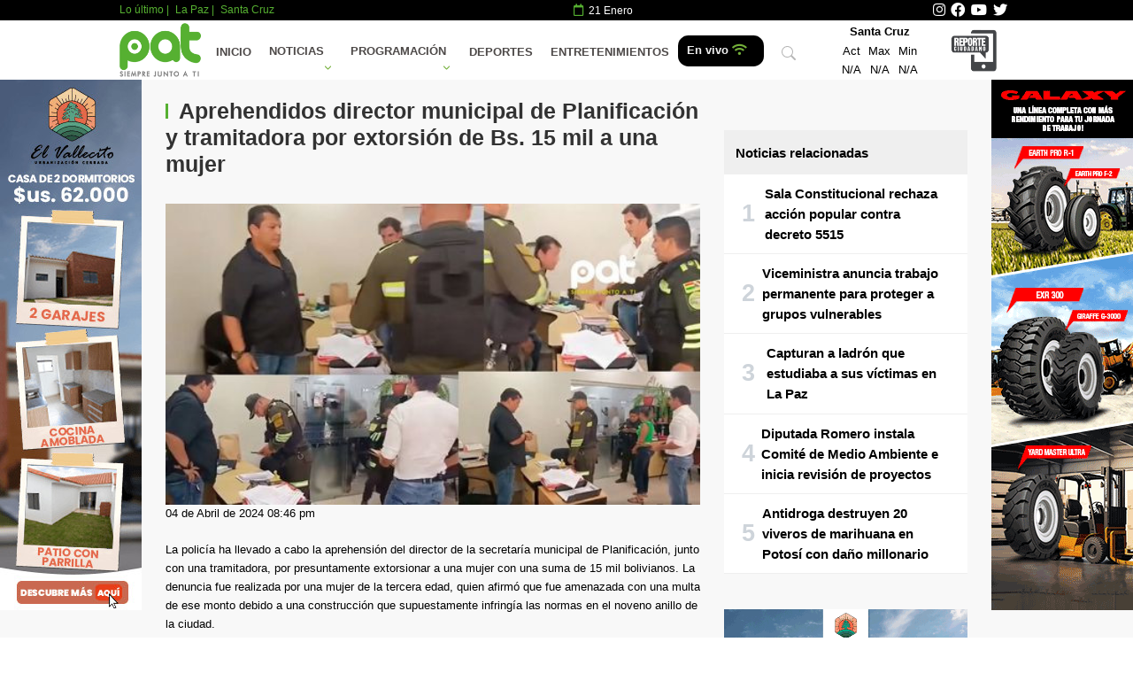

--- FILE ---
content_type: text/html; charset=UTF-8
request_url: https://www.redpat.tv/detalle/aprehendidos-director-municipal-de-planificacion-y-tramitadora-por-extorsion-de-bs-15-mil-a-una-mujer
body_size: 12896
content:
<!DOCTYPE html>
<html lang="es">

<head>
            <title>Aprehendidos director municipal de Planificación y tramitadora por extorsión de Bs. 15 mil a una mujer | RED PAT</title>
        <meta property="fb:app_id" content="3445354492447318">
        <meta charset="utf-8">
        <meta name="viewport" content="width=device-width">
        <meta name="robots" content="index,follow">
        <meta name="googlebot" content="index,follow">

        <meta property="og:title" content="Aprehendidos director municipal de Planificación y tramitadora por extorsión de Bs. 15 mil a una mujer">
        <meta property="og:image" content="http://45.66.158.208/uploads/small_Aprehendidos_director_municipal_de_Planificacion_y_tramitadora_30ce982fd6.jpg">
        <meta property="og:image:secure_url" content="https://www.redpat.tv/uploads/small_Aprehendidos_director_municipal_de_Planificacion_y_tramitadora_30ce982fd6.jpg">
        <meta property="og:description" content="Aprehendidos director municipal de Planificación y tramitadora por extorsión de Bs. 15 mil a una mujer">
        <meta property="og:url" content="http://www.redpat.tv/detalle/aprehendidos-director-municipal-de-planificacion-y-tramitadora-por-extorsion-de-bs-15-mil-a-una-mujer">
        <meta property="og:type" content="article">
        <meta property="og:image:alt" content="Aprehendidos director municipal de Planificación y tramitadora por extorsión de Bs. 15 mil a una mujer">

        <meta property="og:site_name" content="Red PAT">

        <meta name="twitter:card" content="Aprehendidos director municipal de Planificación y tramitadora por extorsión de Bs. 15 mil a una mujer">
        <meta name="twitter:title" content="Aprehendidos director municipal de Planificación y tramitadora por extorsión de Bs. 15 mil a una mujer">
        <meta name="twitter:creator" content="@redpat">
        <meta name="twitter:image" content="http://45.66.158.208/uploads/small_Aprehendidos_director_municipal_de_Planificacion_y_tramitadora_30ce982fd6.jpg">
        <meta name="twitter:description" content="Aprehendidos director municipal de Planificación y tramitadora por extorsión de Bs. 15 mil a una mujer">

        <meta name="description" content="Aprehendidos director municipal de Planificación y tramitadora por extorsión de Bs. 15 mil a una mujer">
        <meta name="keywords" content="Aprehendidos director municipal de Planificación y tramitadora por extorsión de Bs. 15 mil a una mujer">
        <meta name="author" content="RED PAT">

        <meta property="article:published_time" content="2024-04-05T00:46:55.427Z">
        <meta property="article:modified_time" content="2024-04-05T00:46:55.427Z">
        <meta property="article:author" content="https://www.redpat.tv">
        <meta property="article:section" content="PAiS">


            <meta charset="UTF-8">
    <meta name="viewport" content="width=device-width, initial-scale=1.0">
    <meta http-equiv="Content-Language" content="es">
    <meta name="language" content="Spanish">
    <link rel="stylesheet" href="https://www.redpat.tv/css/app.css">
    <link rel="stylesheet" href="https://cdnjs.cloudflare.com/ajax/libs/font-awesome/5.15.3/css/all.min.css" />

    <link rel="stylesheet" href="https://unpkg.com/swiper/swiper-bundle.min.css">
    <link rel="stylesheet" href="https://www.redpat.tv/vendor/lazysizes/lazysizes.min.css">
    <script src="https://www.redpat.tv/vendor/lazysizes/lazysizes.min.js"></script>
    <script src="https://www.redpat.tv/js/app.js"></script>
    <script async src="https://www.googletagmanager.com/gtag/js?id=G-SBVJNCFDSX"></script>
    <script>
        function loadScript(a) {
            var b = document.getElementsByTagName("head")[0],
                c = document.createElement("script");
            c.type = "text/javascript", c.src = "https://tracker.metricool.com/resources/be.js", c.onreadystatechange = a, c.onload = a, b.appendChild(c)
        }
        loadScript(function() {
            beTracker.t({
                hash: "842a29edcbade2d8654db288d811fec"
            })
        });
    </script>
    <script>
        window.dataLayer = window.dataLayer || [];

        function gtag() {
            dataLayer.push(arguments);
        }
        gtag('js', new Date());

        gtag('config', 'G-SBVJNCFDSX');
    </script>
    <script src="https://unpkg.com/swiper/swiper-bundle.min.js"></script>
        <div id="fb-root"></div>
    <script async defer crossorigin="anonymous" src="https://connect.facebook.net/es_ES/sdk.js#xfbml=1&version=v17.0&appId=3445354492447318&autoLogAppEvents=1" nonce="jzwQBR7q"></script>
</head>

<body>
    <header class="bg-black py-1/2" style="background-color:#56B031; position: fixed; top: 0; left: 0; right: 0; z-index: 50;">

    <script>
        const menuButton = document.querySelector('.menu-mobile');
        const navMenu = document.querySelector('.navbar');

        menuButton.addEventListener('click', () => {
            navMenu.classList.toggle('hidden');
        });
    </script>

    <div class="container-anterior" style="position: relative;">
        <div class="bg-black py-1/2" style=" position: relative; font-size: 1.1em">
            <div class="container mx-auto px-4 flex items-center justify-between text-white">
                <div class="flex" style="color:#56B031">
                    <p class="mr-2" style="font-size: 0.8em"><a href="/categoria/tema-del-dia" title="Tema del día">Lo último</a> | </p>
                    <p class="mr-2" style="font-size: 0.8em">La Paz | </p>
                    <p class="mr-2" style="font-size: 0.8em">Santa Cruz</p>
                </div>
                <div class="flex">
                    <p class=" mr-2" style="font-size: 0.8em"> <i class="far fa-calendar" style="color: #56B031; font-size: 1.1em; margin-top: 3px;"></i>
                        </a> &nbsp;21 Enero</p>
                </div>

                                <div class="flex">
                    <a href="https://instagram.com/patbolivia?igshid=YmMyMTA2M2Y=" title="Instagram" target="_blank" rel="noopener noreferrer" class="mr-2">
                        <i class="fab fa-instagram" style="color: #fff; font-size: 1.1em; margin-top: 3px;"></i>
                    </a>
                    <a href="https://www.facebook.com/patboliviahd" target="_blank" title="Facebook" rel="noopener noreferrer" class="mr-2">
                        <i class="fab fa-facebook" style="color: #fff; font-size: 1.1em; margin-top: 3px;"></i>
                    </a>
                    <a href="https://youtube.com/@patbolivia" target="_blank" title="Youtube" rel="noopener noreferrer" class="mr-2">
                        <i class="fab fa-youtube" style="color: #fff; font-size: 1.1em; margin-top: 3px;"></i>
                    </a>
                    <a href="https://twitter.com/patboliviatv" target="_blank" title="Twitter" rel="noopener noreferrer" class="mr-2">
                        <i class="fab fa-twitter" style="color: #fff; font-size: 1.1em; margin-top: 3px;"></i>
                    </a>
                </div>
            </div>
        </div>
        <nav class="bg-white z-10">
            <div class="container mx-auto px-4 sm:px-6 lg:px-8">
                <div class="flex items-center justify-between h-16">
                    <div class="flex items-center w-full">
                        <a href="/" class="text-black text-lg font-semibold" title="Red Pat">
                            <img class="h-20 py-1" alt="REDPAT" title="Red PAT logo" src="https://www.redpat.tv/static/logo-4663a3d92d6f9919e369bc3eee01e7a3.png">
                        </a>
                        <div class="flex-grow mt-2">
                            <nav class="bg-white">
                                <div class="xl:container mx-auto px-2 sm:px-4 xl:px-2">
                                    <div class="flex justify-between">
                                        <div class="mx-w-10 text-2xl font-bold  text-white flex items-center"></div>

                                        <div class="flex flex-row">
                                            <!-- nav menu -->
                                            <ul class="navbar hidden lg:flex lg:flex-row text-gray-700 text-base items-center font-bold">
                                                <li class="relative hover:bg-gray-50">
                                                    <a class="block uppercase py-3 px-3 border-b-2 border-transparent" href="/" title="Inicio">Inicio</a>
                                                </li>
                                                <li class="dropdown relative  hover:bg-gray-50">
                                                    <a class="block uppercase py-3 px-3 border-b-2 border-transparent" href="#" title="Noticias">Noticias</a>
                                                    <ul class="dropdown-menu font-normal absolute left-0 right-auto top-full z-50 border-b-0 text-left bg-white text-gray-700 border border-gray-100" style="min-width: 12rem;">

                                                                                                                <li class=" relative hover:bg-gray-50">
                                                            <a class="block py-3 px-3 border-b-2 border-transparent" title="Ciencia " href="/categoria/ciencia1">Ciencia </a>
                                                        </li>

                                                                                                                <li class=" relative hover:bg-gray-50">
                                                            <a class="block py-3 px-3 border-b-2 border-transparent" title="Clima" href="/categoria/clima">Clima</a>
                                                        </li>

                                                                                                                <li class=" relative hover:bg-gray-50">
                                                            <a class="block py-3 px-3 border-b-2 border-transparent" title="Cultura" href="/categoria/Cultura">Cultura</a>
                                                        </li>

                                                                                                                <li class=" relative hover:bg-gray-50">
                                                            <a class="block py-3 px-3 border-b-2 border-transparent" title="Deportes" href="/categoria/deportes">Deportes</a>
                                                        </li>

                                                                                                                <li class=" relative hover:bg-gray-50">
                                                            <a class="block py-3 px-3 border-b-2 border-transparent" title="Economía " href="/categoria/categoria">Economía </a>
                                                        </li>

                                                                                                                <li class=" relative hover:bg-gray-50">
                                                            <a class="block py-3 px-3 border-b-2 border-transparent" title="Educación" href="/categoria/Educacion">Educación</a>
                                                        </li>

                                                                                                                <li class=" relative hover:bg-gray-50">
                                                            <a class="block py-3 px-3 border-b-2 border-transparent" title="Espectáculos" href="/categoria/espectaculos">Espectáculos</a>
                                                        </li>

                                                                                                                <li class=" relative hover:bg-gray-50">
                                                            <a class="block py-3 px-3 border-b-2 border-transparent" title="Mundo" href="/categoria/mundo">Mundo</a>
                                                        </li>

                                                                                                                <li class=" relative hover:bg-gray-50">
                                                            <a class="block py-3 px-3 border-b-2 border-transparent" title="Nacional " href="/categoria/categoria-1">Nacional </a>
                                                        </li>

                                                                                                                <li class=" relative hover:bg-gray-50">
                                                            <a class="block py-3 px-3 border-b-2 border-transparent" title="Noticias" href="/categoria/noticias">Noticias</a>
                                                        </li>

                                                                                                                <li class=" relative hover:bg-gray-50">
                                                            <a class="block py-3 px-3 border-b-2 border-transparent" title="Opinion" href="/categoria/opinion">Opinion</a>
                                                        </li>

                                                                                                                <li class=" relative hover:bg-gray-50">
                                                            <a class="block py-3 px-3 border-b-2 border-transparent" title="Policial" href="/categoria/policial">Policial</a>
                                                        </li>

                                                                                                                <li class=" relative hover:bg-gray-50">
                                                            <a class="block py-3 px-3 border-b-2 border-transparent" title="Política" href="/categoria/politica">Política</a>
                                                        </li>

                                                                                                                <li class=" relative hover:bg-gray-50">
                                                            <a class="block py-3 px-3 border-b-2 border-transparent" title="Salud" href="/categoria/salud">Salud</a>
                                                        </li>

                                                                                                                <li class=" relative hover:bg-gray-50">
                                                            <a class="block py-3 px-3 border-b-2 border-transparent" title="Seguridad" href="/categoria/seguridad">Seguridad</a>
                                                        </li>

                                                                                                                <li class=" relative hover:bg-gray-50">
                                                            <a class="block py-3 px-3 border-b-2 border-transparent" title="Tecnología" href="/categoria/tecnologia">Tecnología</a>
                                                        </li>

                                                                                                                <li class=" relative hover:bg-gray-50">
                                                            <a class="block py-3 px-3 border-b-2 border-transparent" title="Tema del Día " href="/categoria/tema-del-dia">Tema del Día </a>
                                                        </li>

                                                                                                                <li class=" relative hover:bg-gray-50">
                                                            <a class="block py-3 px-3 border-b-2 border-transparent" title="Virales" href="/categoria/virales">Virales</a>
                                                        </li>

                                                                                                            </ul>
                                                </li>
                                                <li class="dropdown relative  hover:bg-gray-50">
                                                    <a class="block uppercase py-3 px-3 border-b-2 border-transparent" title="Programacion" href="#">Programación</a>

                                                    <ul class="dropdown-menu font-normal absolute left-0 right-auto top-full z-50 border-b-0 text-left bg-white text-gray-700 border border-gray-100" style="min-width: 12rem;">

                                                                                                                <li class=" relative hover:bg-gray-50">
                                                            <a class="block py-3 px-3 border-b-2 border-transparent" title=" Noticiero Meridiano" href="#" onclick="openModalProgramacion(`https://www.redpat.tv/uploads/NOTICIERO_MERIDIANO_WEB_2d5c48b19a.jpg`)">
                                                                Noticiero Meridiano</a>
                                                        </li>

                                                                                                                <li class=" relative hover:bg-gray-50">
                                                            <a class="block py-3 px-3 border-b-2 border-transparent" title=" Hola País" href="#" onclick="openModalProgramacion(`https://www.redpat.tv/uploads/Diapositiva3_78c1162aa4.JPG`)">
                                                                Hola País</a>
                                                        </li>

                                                                                                                <li class=" relative hover:bg-gray-50">
                                                            <a class="block py-3 px-3 border-b-2 border-transparent" title=" Faceta Deportiva" href="#" onclick="openModalProgramacion(`https://www.redpat.tv/uploads/Diapositiva7_87c774a6e8.JPG`)">
                                                                Faceta Deportiva</a>
                                                        </li>

                                                                                                                <li class=" relative hover:bg-gray-50">
                                                            <a class="block py-3 px-3 border-b-2 border-transparent" title=" Creetelo" href="#" onclick="openModalProgramacion(`https://www.redpat.tv/uploads/creetelo_0898e07e1d.PNG`)">
                                                                Creetelo</a>
                                                        </li>

                                                                                                                <li class=" relative hover:bg-gray-50">
                                                            <a class="block py-3 px-3 border-b-2 border-transparent" title=" Talento Show" href="#" onclick="openModalProgramacion(`https://www.redpat.tv/uploads/Diapositiva10_6730b0e2b6.JPG`)">
                                                                Talento Show</a>
                                                        </li>

                                                                                                                <li class=" relative hover:bg-gray-50">
                                                            <a class="block py-3 px-3 border-b-2 border-transparent" title=" Noticiero Central" href="#" onclick="openModalProgramacion(`https://www.redpat.tv/uploads/NOTICIERO_CENTRAL_WEB_1_48a2eebe11.jpg`)">
                                                                Noticiero Central</a>
                                                        </li>

                                                                                                                <li class=" relative hover:bg-gray-50">
                                                            <a class="block py-3 px-3 border-b-2 border-transparent" title=" Voz y Voto" href="#" onclick="openModalProgramacion(`https://www.redpat.tv/uploads/Diapositiva4_c129f7a64b.JPG`)">
                                                                Voz y Voto</a>
                                                        </li>

                                                                                                                <li class=" relative hover:bg-gray-50">
                                                            <a class="block py-3 px-3 border-b-2 border-transparent" title=" Une tu Promo" href="#" onclick="openModalProgramacion(`https://www.redpat.tv/uploads/Diapositiva16_890768e73d.JPG`)">
                                                                Une tu Promo</a>
                                                        </li>

                                                                                                                <li class=" relative hover:bg-gray-50">
                                                            <a class="block py-3 px-3 border-b-2 border-transparent" title=" Faceta Cultural" href="#" onclick="openModalProgramacion(`https://www.redpat.tv/uploads/Diapositiva17_da72fde06d.JPG`)">
                                                                Faceta Cultural</a>
                                                        </li>

                                                                                                                <li class=" relative hover:bg-gray-50">
                                                            <a class="block py-3 px-3 border-b-2 border-transparent" title=" El Poder del Voto" href="#" onclick="openModalProgramacion(`https://www.redpat.tv/uploads/Diapositiva18_a6525d44b5.JPG`)">
                                                                El Poder del Voto</a>
                                                        </li>

                                                                                                            </ul>
                                                </li>
                                                <li class="relative  uppercase hover:bg-gray-50">
                                                    <a class="block py-3 px-3 border-b-2 border-transparent" title="Deportes" href="/categoria/deportes">Deportes</a>
                                                </li>
                                                <li class="relative  uppercase hover:bg-gray-50">
                                                    <a class="block py-3 px-3 border-b-2 border-transparent" title="Entretenimientos" href="/categoria/espectaculos">Entretenimientos</a>
                                                </li>
                                                <li class="dropdown relative">
                                                    <a class="block button-black py-2 avoid-dropdown disable-dropdown px-3 border-b-2  border-transparent" title="En vivo" href="#">En vivo <i class="fas fa-wifi" style="color: #73AF39"></i></a>



                                                    <ul class="dropdown-menu font-normal absolute left-0 right-auto top-full z-50 border-b-0 text-left bg-white text-gray-700 border border-gray-100" style="min-width: 12rem;">


                                                        <li class=" relative hover:bg-gray-50">
                                                            <a class="block py-3 px-6 border-b-2 border-transparent" title="Santa Cruz" href="/envivoscz">Santa Cruz</a>
                                                        </li>

                                                        <li class=" relative hover:bg-gray-50">
                                                            <a class="block py-3 px-6 border-b-2 border-transparent" title="La Paz" href="/envivolpz">La Paz</a>
                                                        </li>

                                                    </ul>
                                                </li>


                                            </ul>


                                            <div class="flex flex-row items-center text-gray-300">

                                                <div class="lg:hidden ml-2">

                                                    <ul class="navbar lg:flex lg:flex-row text-black text-xs items-center font-bold">
                                                        <li class="dropdown relative disable-dropdown" style=" background-image: none">
                                                            <a class="block button-black avoid-dropdown disable-dropdown py-2 px-2 border-transparent" style=" background-image: none" title="En vivo" href="#">En vivo <i class="fas fa-wifi" style="color: #73AF39"></i></a>



                                                            <ul class="dropdown-menu font-normal absolute left-0 right-auto top-full 
                                                            z-50 border-b-0 text-left bg-white text-gray-700 border border-gray-100" style="min-width: 12rem;">


                                                                <li class=" relative hover:bg-gray-50">
                                                                    <a class="block py-3 dropdownb  px-6 border-b-2 border-transparent" title="Santa Cruz" href="/envivoscz">Santa Cruz</a>
                                                                </li>

                                                                <li class=" relative hover:bg-gray-50">
                                                                    <a class="block py-3 px-6 border-b-2 border-transparent" title="La Paz" href="/envivolpz">La Paz</a>
                                                                </li>

                                                            </ul>
                                                        </li>

                                                    </ul>



                                                </div>
                                                <div class="search-dropdown relative  text-black hover:bg-gray-50">
                                                    <button class="block py-3 px-6  border-transparent">
                                                        <svg xmlns="http://www.w3.org/2000/svg" width="16" height="16" fill="currentColor" class="open bi bi-search" viewBox="0 0 16 16">
                                                            <path d="M11.742 10.344a6.5 6.5 0 1 0-1.397 1.398h-.001c.03.04.062.078.098.115l3.85 3.85a1 1 0 0 0 1.415-1.414l-3.85-3.85a1.007 1.007 0 0 0-.115-.1zM12 6.5a5.5 5.5 0 1 1-11 0 5.5 5.5 0 0 1 11 0z"></path>
                                                        </svg>
                                                        <svg xmlns="http://www.w3.org/2000/svg" width="16" height="16" fill="currentColor" class="close bi bi-x-lg" viewBox="0 0 16 16">
                                                            <path fill-rule="evenodd" d="M13.854 2.146a.5.5 0 0 1 0 .708l-11 11a.5.5 0 0 1-.708-.708l11-11a.5.5 0 0 1 .708 0Z" />
                                                            <path fill-rule="evenodd" d="M2.146 2.146a.5.5 0 0 0 0 .708l11 11a.5.5 0 0 0 .708-.708l-11-11a.5.5 0 0 0-.708 0Z" />
                                                        </svg>
                                                    </button>
                                                    <div class="dropdown-menu absolute left-auto right-0 top-full z-50 text-left bg-white text-gray-700 border border-gray-100 mt-1 p-3" style="min-width: 15rem;">
                                                        <form action="/busqueda/" method="GET">
                                                            <div class="flex flex-wrap items-stretch w-full relative">
                                                                <input type="text" class="flex-shrink flex-grow flex-shrink max-w-full leading-5 w-px flex-1 relative py-2 px-5 text-gray-800 bg-white border border-gray-300 overflow-x-auto focus:outline-none focus:border-gray-400 focus:ring-0 dark:text-gray-400 dark:bg-gray-700 dark:border-gray-700 dark:focus:border-gray-600" name="query" placeholder="Buscar..." aria-label="search">
                                                                <div class="flex -mr-px">
                                                                    <button class="flex items-center py-2 px-2 -ml-1 leading-5 text-gray-100 bg-black hover:text-white hover:bg-gray-900 hover:ring-0 focus:outline-none focus:ring-0" type="submit">
                                                                        <svg xmlns="http://www.w3.org/2000/svg" width="16" height="16" fill="currentColor" class="bi bi-search" viewBox="0 0 16 16">
                                                                            <path d="M11.742 10.344a6.5 6.5 0 1 0-1.397 1.398h-.001c.03.04.062.078.098.115l3.85 3.85a1 1 0 0 0 1.415-1.414l-3.85-3.85a1.007 1.007 0 0 0-.115-.1zM12 6.5a5.5 5.5 0 1 1-11 0 5.5 5.5 0 0 1 11 0z"></path>
                                                                        </svg>
                                                                    </button>
                                                                </div>
                                                            </div>
                                                        </form>
                                                    </div>
                                                </div>
                                                <div class="relative text-black block lg:hidden"><a href="https://wa.me/59162246333" title="Reporte Ciudadano" target="_blank"><img class="h-20" src="https://www.redpat.tv/static/rc-2e305ae7af3ce6f0ea448d1e95a6d151.png" alt="Reporte Ciudadano" title="Reporte Ciudadano" height="60" style="margin-top:0px;margin-bottom:0px"></a></div>

                                                <div class="relative text-black block lg:hidden">
                                                    <button type="button" class="menu-mobile block py-3 px-1 border-b-2 border-transparent">
                                                        <span class="sr-only text-black">Mobile menu</span>
                                                        <svg class="inline-block text-grey-800 h-8 w-8 mr-2" xmlns="http://www.w3.org/2000/svg" fill="none" viewBox="0 0 24 24" stroke="currentColor" aria-hidden="true">
                                                            <path stroke-linecap="round" stroke-linejoin="round" stroke-width="2" d="M4 6h16M4 12h16M4 18h16"></path>
                                                        </svg>
                                                    </button>
                                                </div>
                                            </div>
                                        </div>
                                    </div>
                                </div>
                            </nav>
                        </div>
                        <div class="hidden lg:block">
                            <table style="font-size: -1.8rem; margin-left: 20px; margin-right: 20px; cellspacing: 20px; text-align: center">
  <thead>
    <tr>
      <th colspan="3">Santa Cruz</th>
  </thead>
  <tbody>
    <tr>
      <td>Act</td>
      <td>Max</td>
      <td>Min</td>
    </tr>
    <tr>
      <td style="padding: 0px 5px 0px 5px">
                N/A
              </td>
      <td style="padding: 0px 5px 0px 5px">
                N/A
              </td>
      <td style="padding: 0px 5px 0px 5px">
                N/A
              </td>
    </tr>
  </tbody>
</table>
                        </div>
                    </div>
                    <div class="hidden lg:block d-none d-lg-block nav-item"><a href="https://wa.me/59162246333" title="Reporte Ciudadano" target="_blank"><img class="h-20" src="https://www.redpat.tv/static/rc-2e305ae7af3ce6f0ea448d1e95a6d151.png" alt="Reporte Ciudadano" title="Reporte Ciudadano" height="60" style="margin-top:0px;margin-bottom:0px"></a></div>
                </div>
            </div>





        </nav>


        <div class="side-area fixed w-full h-full inset-0 z-50">

            <div class="back-menu fixed bg-gray-900 bg-opacity-70 w-full h-full inset-x-0 top-0">
                <div class="cursor-pointer text-white absolute right-64 p-2">
                    <svg class="bi bi-x" width="2rem" height="2rem" viewBox="0 0 16 16" fill="currentColor" xmlns="http://www.w3.org/2000/svg">
                        <path fill-rule="evenodd" d="M11.854 4.146a.5.5 0 010 .708l-7 7a.5.5 0 01-.708-.708l7-7a.5.5 0 01.708 0z" clip-rule="evenodd"></path>
                        <path fill-rule="evenodd" d="M4.146 4.146a.5.5 0 000 .708l7 7a.5.5 0 00.708-.708l-7-7a.5.5 0 00-.708 0z" clip-rule="evenodd"></path>
                    </svg>
                </div>
            </div>


            <nav id="mobile-nav" class="side-menu flex flex-col right-0 w-64 fixed top-0 bg-white dark:bg-gray-800 h-full overflow-auto z-40">
                <div class="mb-auto">

                    <nav class="relative flex flex-wrap">
                        <div class="text-center py-4 w-full font-bold border-b border-gray-100">RED PAT BOLIVIA</div>
                        <ul id="side-menu" class="w-full float-none flex flex-col">
                            <li class="relative">
                                <a href="/" class="block py-2 px-5 border-b border-gray-100 hover:bg-gray-50" title="Inicio">Inicio</a>
                            </li>


                            <li class="dropdown relative">
                                <a class="block py-2 px-5 border-b border-gray-100 hover:bg-gray-50" href="#" title="Noticias">
                                    Noticias
                                </a>


                                <ul class="dropdown-menu block rounded rounded-t-none top-full z-50 ml-4 py-0.5 text-left bg-white dark:bg-gray-800 mb-4" style="min-width: 12rem">

                                                                        <li class=" relative hover:bg-gray-50">
                                        <a class="block py-3 px-6 border-b-2 border-transparent" title="Ciencia " href="/categoria/ciencia1">Ciencia </a>
                                    </li>

                                                                        <li class=" relative hover:bg-gray-50">
                                        <a class="block py-3 px-6 border-b-2 border-transparent" title="Clima" href="/categoria/clima">Clima</a>
                                    </li>

                                                                        <li class=" relative hover:bg-gray-50">
                                        <a class="block py-3 px-6 border-b-2 border-transparent" title="Cultura" href="/categoria/Cultura">Cultura</a>
                                    </li>

                                                                        <li class=" relative hover:bg-gray-50">
                                        <a class="block py-3 px-6 border-b-2 border-transparent" title="Deportes" href="/categoria/deportes">Deportes</a>
                                    </li>

                                                                        <li class=" relative hover:bg-gray-50">
                                        <a class="block py-3 px-6 border-b-2 border-transparent" title="Economía " href="/categoria/categoria">Economía </a>
                                    </li>

                                                                        <li class=" relative hover:bg-gray-50">
                                        <a class="block py-3 px-6 border-b-2 border-transparent" title="Educación" href="/categoria/Educacion">Educación</a>
                                    </li>

                                                                        <li class=" relative hover:bg-gray-50">
                                        <a class="block py-3 px-6 border-b-2 border-transparent" title="Espectáculos" href="/categoria/espectaculos">Espectáculos</a>
                                    </li>

                                                                        <li class=" relative hover:bg-gray-50">
                                        <a class="block py-3 px-6 border-b-2 border-transparent" title="Mundo" href="/categoria/mundo">Mundo</a>
                                    </li>

                                                                        <li class=" relative hover:bg-gray-50">
                                        <a class="block py-3 px-6 border-b-2 border-transparent" title="Nacional " href="/categoria/categoria-1">Nacional </a>
                                    </li>

                                                                        <li class=" relative hover:bg-gray-50">
                                        <a class="block py-3 px-6 border-b-2 border-transparent" title="Noticias" href="/categoria/noticias">Noticias</a>
                                    </li>

                                                                        <li class=" relative hover:bg-gray-50">
                                        <a class="block py-3 px-6 border-b-2 border-transparent" title="Opinion" href="/categoria/opinion">Opinion</a>
                                    </li>

                                                                        <li class=" relative hover:bg-gray-50">
                                        <a class="block py-3 px-6 border-b-2 border-transparent" title="Policial" href="/categoria/policial">Policial</a>
                                    </li>

                                                                        <li class=" relative hover:bg-gray-50">
                                        <a class="block py-3 px-6 border-b-2 border-transparent" title="Política" href="/categoria/politica">Política</a>
                                    </li>

                                                                        <li class=" relative hover:bg-gray-50">
                                        <a class="block py-3 px-6 border-b-2 border-transparent" title="Salud" href="/categoria/salud">Salud</a>
                                    </li>

                                                                        <li class=" relative hover:bg-gray-50">
                                        <a class="block py-3 px-6 border-b-2 border-transparent" title="Seguridad" href="/categoria/seguridad">Seguridad</a>
                                    </li>

                                                                        <li class=" relative hover:bg-gray-50">
                                        <a class="block py-3 px-6 border-b-2 border-transparent" title="Tecnología" href="/categoria/tecnologia">Tecnología</a>
                                    </li>

                                                                        <li class=" relative hover:bg-gray-50">
                                        <a class="block py-3 px-6 border-b-2 border-transparent" title="Tema del Día " href="/categoria/tema-del-dia">Tema del Día </a>
                                    </li>

                                                                        <li class=" relative hover:bg-gray-50">
                                        <a class="block py-3 px-6 border-b-2 border-transparent" title="Virales" href="/categoria/virales">Virales</a>
                                    </li>

                                    
                                </ul>
                            </li>

                            <li class="dropdown relative">
                                <a class="block py-2 px-5 border-b border-gray-100 hover:bg-gray-50" href="#" title="Programacion">
                                    Programación
                                </a>
                                <ul class="dropdown-menu block rounded rounded-t-none top-full z-50 ml-4 py-0.5 text-left bg-white dark:bg-gray-800 mb-4" style="min-width: 12rem">
                                                                        <li class=" relative hover:bg-gray-50">
                                        <a class="block py-3 px-6 border-b-2 border-transparent" title=" Noticiero Meridiano" href="#" onclick="openModalProgramacion(`https://www.redpat.tv/uploads/NOTICIERO_MERIDIANO_WEB_2d5c48b19a.jpg`)">
                                            Noticiero Meridiano</a>
                                    </li>

                                                                        <li class=" relative hover:bg-gray-50">
                                        <a class="block py-3 px-6 border-b-2 border-transparent" title=" Hola País" href="#" onclick="openModalProgramacion(`https://www.redpat.tv/uploads/Diapositiva3_78c1162aa4.JPG`)">
                                            Hola País</a>
                                    </li>

                                                                        <li class=" relative hover:bg-gray-50">
                                        <a class="block py-3 px-6 border-b-2 border-transparent" title=" Faceta Deportiva" href="#" onclick="openModalProgramacion(`https://www.redpat.tv/uploads/Diapositiva7_87c774a6e8.JPG`)">
                                            Faceta Deportiva</a>
                                    </li>

                                                                        <li class=" relative hover:bg-gray-50">
                                        <a class="block py-3 px-6 border-b-2 border-transparent" title=" Creetelo" href="#" onclick="openModalProgramacion(`https://www.redpat.tv/uploads/creetelo_0898e07e1d.PNG`)">
                                            Creetelo</a>
                                    </li>

                                                                        <li class=" relative hover:bg-gray-50">
                                        <a class="block py-3 px-6 border-b-2 border-transparent" title=" Talento Show" href="#" onclick="openModalProgramacion(`https://www.redpat.tv/uploads/Diapositiva10_6730b0e2b6.JPG`)">
                                            Talento Show</a>
                                    </li>

                                                                        <li class=" relative hover:bg-gray-50">
                                        <a class="block py-3 px-6 border-b-2 border-transparent" title=" Noticiero Central" href="#" onclick="openModalProgramacion(`https://www.redpat.tv/uploads/NOTICIERO_CENTRAL_WEB_1_48a2eebe11.jpg`)">
                                            Noticiero Central</a>
                                    </li>

                                                                        <li class=" relative hover:bg-gray-50">
                                        <a class="block py-3 px-6 border-b-2 border-transparent" title=" Voz y Voto" href="#" onclick="openModalProgramacion(`https://www.redpat.tv/uploads/Diapositiva4_c129f7a64b.JPG`)">
                                            Voz y Voto</a>
                                    </li>

                                                                        <li class=" relative hover:bg-gray-50">
                                        <a class="block py-3 px-6 border-b-2 border-transparent" title=" Une tu Promo" href="#" onclick="openModalProgramacion(`https://www.redpat.tv/uploads/Diapositiva16_890768e73d.JPG`)">
                                            Une tu Promo</a>
                                    </li>

                                                                        <li class=" relative hover:bg-gray-50">
                                        <a class="block py-3 px-6 border-b-2 border-transparent" title=" Faceta Cultural" href="#" onclick="openModalProgramacion(`https://www.redpat.tv/uploads/Diapositiva17_da72fde06d.JPG`)">
                                            Faceta Cultural</a>
                                    </li>

                                                                        <li class=" relative hover:bg-gray-50">
                                        <a class="block py-3 px-6 border-b-2 border-transparent" title=" El Poder del Voto" href="#" onclick="openModalProgramacion(`https://www.redpat.tv/uploads/Diapositiva18_a6525d44b5.JPG`)">
                                            El Poder del Voto</a>
                                    </li>

                                    
                                </ul>

                            </li>

                            <li class="relative">
                                <a href="/categoria/deportes" title="Deportes" class="block py-2 px-5 border-b border-gray-100 hover:bg-gray-50">Deportes</a>
                            </li>

                            <li class="relative">
                                <a href="/categoria/espectaculos" title="Entretenimiento" class="block py-2 px-5 border-b border-gray-100 hover:bg-gray-50">Entretenimiento</a>
                            </li>

                        </ul>
                    </nav>
                </div>




                <div class="py-4 px-6 text-sx mt-6 text-center">
                    <p>Copyright <a href="#" title="RedPAT">Red Pat</a> - Todos los derechos reservados</p>
                </div>
            </nav>
        </div>

        <div id="myModal" class="modal">
            <div class="modal-content">
                <span class="close" onclick="closeModal()"><i class="fa fa-close"></i></span>
                <a href="/envivoscz" title="En vivo Santa Cruz">Santa Cruz</a><br>
                <a href="/envivolpz" title="En Vivo La Paz">La Paz</a>
            </div>
        </div>


        <div class="modalprogramacion">
            <img id="modalImageProgramacion" src="" alt="Imagen modal">
            <span class="close" onclick="closeModalProgramacion()"><i class="fa fa-close"></i></span>
        </div>


        <script>
            function showModal(event) {
                event.preventDefault();

                var modal = document.getElementById("myModal");
                modal.style.display = "flex";
            }

            function closeModal() {
                var modal = document.getElementById("myModal");
                modal.style.display = "none";
            }

            function openModalProgramacion(imageUrl) {
                const modalProgramacion = document.querySelector(".modalprogramacion");
                const modalImgProgramacion = document.getElementById("modalImageProgramacion");

                modalImgProgramacion.src = imageUrl;
                modalProgramacion.style.display = "block";
            }

            function closeModalProgramacion() {
                const modalProgramacion = document.querySelector(".modalprogramacion");
                modalProgramacion.style.display = "none";
            }
            $(document).ready(main);

            var contador = 1;

            function main() {
                $('.menu_bar').click(function() {
                    if (contador == 1) {
                        $('nav').animate({
                            left: '0'
                        });
                        contador = 0;
                    } else {
                        contador = 1;
                        $('nav').animate({
                            left: '-100%'
                        });
                    }
                });


                $('.submenu').click(function() {
                    $(this).children('.children').slideToggle();
                });
            }
            var dropdowns = document.getElementsByClassName('dropdowns');


            for (var i = 0; i < dropdowns.length; i++) {
                dropdowns[i].addEventListener('click', function() {
                    this.classList.toggle('active');
                    var submenu = this.querySelector('.dropdowns-menu');
                    submenu.classList.toggle('show');
                });
            }
        </script>

</header>
    <div class="floating-div left">
            <a href="#" target="_blank" title="#">
    <img src="https://www.redpat.tv/static/160x600_3ae70d7f4c.jpg" alt="#" title="#" class=" lazyload" style=" object-fit: cover;
                                   object-position: center;">
</a>
    </div>

<div class="floating-div right">
            <a href="#" target="_blank" title="#">
    <img src="https://www.redpat.tv/uploads/160_X_600_d547b23145.gif" alt="#" title="#" class=" lazyload" style=" object-fit: cover;
                                   object-position: center;">
</a>
    </div>



    <main class="max-w-500 mx-auto">
        <br>
<br>
<br><br>
<main id="content">

  <div class="bg-gray-50 py-6">
    <div class="xl:container mx-auto px-3 sm:px-4 xl:px-2">
      <div class="flex flex-row flex-wrap">

                
        
        <div class="flex-shrink max-w-full w-full lg:w-2/3 overflow-hidden">
          <div class="w-full py-3 mb-3">
            <h2 class="text-gray-800 text-3xl font-bold">
              <span class="inline-block h-5 border-l-3 border-red-600 mr-2"></span>
              Aprehendidos director municipal de Planificación y tramitadora por extorsión de Bs. 15 mil a una mujer
            </h2>
          </div>
          <div class="w-full py-3 mb-3">
            <h2 class="text-gray-800 text-3xl font-bold">
              <a href="" target="_blank" title="Aprehendidos director municipal de Planificación y tramitadora por extorsión de Bs. 15 mil a una mujer">
    <img src="https://www.redpat.tv/static/small_Aprehendidos_director_municipal_de_Planificacion_y_tramitadora_30ce982fd6.jpg" alt="Aprehendidos director municipal de Planificación y tramitadora por extorsión de Bs. 15 mil a una mujer" title="Aprehendidos director municipal de Planificación y tramitadora por extorsión de Bs. 15 mil a una mujer" class="max-w-full w-full mx-auto lazyload" style=" object-fit: cover;
                                   object-position: center;">
</a>
            </h2>
<div class="max-w-full w-full ">
 
    <p>04 de Abril de 2024 08:46 pm</p>              </div>
          </div>
<div class="leading-relaxed pb-4"> <p>La policía ha llevado a cabo la aprehensión del director de la secretaría municipal de Planificación, junto con una tramitadora, por presuntamente extorsionar a una mujer con una suma de 15 mil bolivianos. La denuncia fue realizada por una mujer de la tercera edad, quien afirmó que fue amenazada con una multa de ese monto debido a una construcción que supuestamente infringía las normas en el noveno anillo de la ciudad.</p>
<p>El Concejal Saavedra fue el primero en recibir la denuncia y, tras confrontar al funcionario implicado, coordinó con las autoridades policiales para llevar a cabo la detención. El director municipal de Planificación fue trasladado a la Unidad de Anticorrupción para ser investigado por las acusaciones en su contra.</p>
<p>Además del director, también se detuvo a la tramitadora que habría persuadido a la mujer de la tercera edad para que pagara la suma exigida, supuestamente para levantar la multa y otras sanciones administrativas.</p>

              </div>
 
          <div class="flex flex-row flex-wrap -mx-3">
            <div class="max-w-full w-full px-4">

              

              <div class=" text-gray-500">
                

              </div>


              <div class="pt-2 pb-6 flex justify-between">
 
                <div class="text-gray-500">
 <p>04 de Abril de 2024 08:46 pm</p><br>
                                    <div class="inline-block h-3 border-l-2 border-red-600 mr-2"></div>
                  <a href="/categoria/noticias" title="Noticias" class="text-blue-600 hover:text-blue-800">Noticias</a>&nbsp;&nbsp;&nbsp;&nbsp;


                                    <div class="inline-block h-3 border-l-2 border-red-600 mr-2"></div>
                  <a href="/categoria/policial" title="Policial" class="text-blue-600 hover:text-blue-800">Policial</a>&nbsp;&nbsp;&nbsp;&nbsp;


                                  </div>

              </div>

              <div class="pt-4 pt-5 pb-4">
                <span class="text-gray-600 mr-2">Compartir:</span>
                <a href="https://www.facebook.com/sharer/sharer.php?u=http%3A%2F%2Fwww.redpat.tv%2Fdetalle%2Faprehendidos-director-municipal-de-planificacion-y-tramitadora-por-extorsion-de-bs-15-mil-a-una-mujer" rel="noopener noreferrer" class="text-gray-600 hover:text-blue-500 pr-5">
                  <i class="fab fa-facebook-f text-2xl"></i>
                </a>
                <a href="https://twitter.com/intent/tweet?url=http%3A%2F%2Fwww.redpat.tv%2Fdetalle%2Faprehendidos-director-municipal-de-planificacion-y-tramitadora-por-extorsion-de-bs-15-mil-a-una-mujer" rel="noopener noreferrer" class="text-gray-600 hover:text-blue-400 pr-5">
                  <i class="fab fa-twitter text-2xl"></i>
                </a>
                <a href="https://api.whatsapp.com/send?text=%EF%BF%BDEcha+un+vistazo+a+esta+noticia%21+http%3A%2F%2Fwww.redpat.tv%2Fdetalle%2Faprehendidos-director-municipal-de-planificacion-y-tramitadora-por-extorsion-de-bs-15-mil-a-una-mujer" target="_blank" rel="noopener noreferrer" class="text-gray-600 hover:text-green-500 pr-5">
                  <i class="fab fa-whatsapp text-2xl"></i>
                </a>

              </div>
            </div>
          </div>
        </div>

        
        <div class="flex-shrink max-w-full w-full lg:w-1/3 lg:pl-8 lg:pt-14 lg:pb-8 order-last lg:order-last">
          <div class="w-full bg-white">
            <div class="mb-6">
           
                  <div class="p-4 bg-gray-100">
                <h2 class="text-lg font-bold"> Noticias relacionadas</h2>
              </div>
              <ul class="post-number">
                                <li class="border-b border-gray-100 hover:bg-gray-50">
                  <a class="text-lg font-bold px-6 py-3 flex flex-row items-center" title="Sala Constitucional rechaza acción popular contra decreto 5515" href="/detalle/sala-constitucional-rechaza-accion-popular-contra-decreto-5515">Sala Constitucional rechaza acción popular contra decreto 5515</a>
                </li>

                                <li class="border-b border-gray-100 hover:bg-gray-50">
                  <a class="text-lg font-bold px-6 py-3 flex flex-row items-center" title="Viceministra anuncia trabajo permanente para proteger a grupos vulnerables" href="/detalle/viceministra-anuncia-trabajo-permanente-para-proteger-a-grupos-vulnerables">Viceministra anuncia trabajo permanente para proteger a grupos vulnerables</a>
                </li>

                                <li class="border-b border-gray-100 hover:bg-gray-50">
                  <a class="text-lg font-bold px-6 py-3 flex flex-row items-center" title="Capturan a ladrón que estudiaba a sus víctimas en La Paz" href="/detalle/capturan-a-ladron-que-estudiaba-a-sus-victimas-en-la-paz">Capturan a ladrón que estudiaba a sus víctimas en La Paz</a>
                </li>

                                <li class="border-b border-gray-100 hover:bg-gray-50">
                  <a class="text-lg font-bold px-6 py-3 flex flex-row items-center" title="Diputada Romero instala Comité de Medio Ambiente e inicia revisión de proyectos" href="/detalle/diputada-romero-instala-comite-de-medio-ambiente-e-inicia-revision-de-proyectos">Diputada Romero instala Comité de Medio Ambiente e inicia revisión de proyectos</a>
                </li>

                                <li class="border-b border-gray-100 hover:bg-gray-50">
                  <a class="text-lg font-bold px-6 py-3 flex flex-row items-center" title="Antidroga destruyen 20 viveros de marihuana en Potosí con daño millonario" href="/detalle/antidroga-destruyen-20-viveros-de-marihuana-en-potosi-con-dano-millonario">Antidroga destruyen 20 viveros de marihuana en Potosí con daño millonario</a>
                </li>

                
              </ul>
            </div>
          </div>

          <div class="text-sm py-6 sticky">
            <div class="w-full text-center justify-center items-center">


              <a href="https://www.redpat.tvhttps://www.facebook.com/SkechersBO" target="_blank" title="https://www.redpat.tv//uploads/500x500_Animado_2_069eadd6df.gif">
    <img src="https://www.redpat.tv/uploads/500x500_Animado_2_069eadd6df.gif" alt="https://www.redpat.tv//uploads/500x500_Animado_2_069eadd6df.gif" title="https://www.redpat.tv//uploads/500x500_Animado_2_069eadd6df.gif" class="mx-auto lazyload" style=" object-fit: cover;
                                   object-position: center;">
</a>

            </div>
          </div>
        </div>
      </div>





    </div>
    <div class="bg-gray-50 py-6">
      <div class="xl:container mx-auto px-3 sm:px-4 xl:px-2">


        <a href="https://linktr.ee/beicruz" target="_blank" title="https://linktr.ee/beicruz">
    <img src="https://www.redpat.tv/uploads/970_X_90_585f8aed26.gif" alt="https://linktr.ee/beicruz" title="https://linktr.ee/beicruz" class="image desktop-image mx-auto lazyload" style=" object-fit: cover;
                                   object-position: center;">
</a>

        <a href="https://linktr.ee/beicruz" target="_blank" title="https://linktr.ee/beicruz">
    <img src="https://www.redpat.tv/uploads/320_X_100_48c546ce61.gif" alt="https://linktr.ee/beicruz" title="https://linktr.ee/beicruz" class="image mobile-image mx-auto lazyload" style=" object-fit: cover;
                                   object-position: center;">
</a>

      </div>
    </div>
  </div>
  <div class="bg-white py-6">
    <div class="xl:container mx-auto px-3 sm:px-4 xl:px-2">
      <div class="flex flex-row flex-wrap">
        <div class="flex-shrink max-w-full w-full overflow-hidden">
          <div class="w-full py-3">
            <h2 class="text-gray-800 text-2xl font-bold">
              <span class="inline-block h-5 border-l-3 border-red-600 mr-2"></span>Te puede interesar
            </h2>
          </div>
          <div class="flex flex-row flex-wrap -mx-3">
                                        <div class="flex-shrink max-w-full w-full sm:w-1/3 lg:w-1/4 px-3 pb-3 pt-3 sm:pt-0 border-b-2 sm:border-b-0 border-dotted border-gray-100">
                <div class="flex flex-col sm:flex-row sm:block hover-img">
                  <div class="w-full sm:w-2/5 py-0 sm:py-3 pl-3 sm:pl-0">
                    <a href="/detalle/diputados-alcanzan-dos-tercios-y-designan-a-cuatro-vocales-electorales-en-oruro" title="Diputados alcanzan dos tercios y designan a cuatro vocales electorales en Oruro">
                      <a href="/detalle/diputados-alcanzan-dos-tercios-y-designan-a-cuatro-vocales-electorales-en-oruro" target="_blank" title="http://www.redpat.tv//uploads/w_19387efa08.jpg">
    <img src="https://www.redpat.tv/static/w_19387efa08.jpg" alt="http://www.redpat.tv//uploads/w_19387efa08.jpg" title="http://www.redpat.tv//uploads/w_19387efa08.jpg" class="w-full h-auto object-contain lazyload" style=" object-fit: cover;
                                   object-position: center;">
</a>
                    </a>
                  </div>
                  <div class="w-full sm:w-3/5 py-0 sm:py-3 pl-3 sm:pl-0">
                    <h3 class="text-lg pt-2 font-bold leading-tight mb-2" style="overflow-wrap: break-word;">
                      <a href="/detalle/diputados-alcanzan-dos-tercios-y-designan-a-cuatro-vocales-electorales-en-oruro" title="Diputados alcanzan dos tercios y designan a cuatro vocales electorales en Oruro">Diputados alcanzan dos tercios y designan a cuatro vocales electorales en Oruro</a>
                    </h3>
                    <div class="pt-0 pb-6 flex justify-between">
                      <div class="text-gray-600">
                        <div class="inline-block h-3 border-l-2 border-red-600 mr-2"></div>
                        <a href="/categoria/noticias" title="Noticias">Noticias</a>
                      </div>
                      <div class="text-gray-600">
                         9 horas
                      </div>
                    </div>
                  </div>
                </div>
              </div>
                                                      <div class="flex-shrink max-w-full w-full sm:w-1/3 lg:w-1/4 px-3 pb-3 pt-3 sm:pt-0 border-b-2 sm:border-b-0 border-dotted border-gray-100">
                <div class="flex flex-col sm:flex-row sm:block hover-img">
                  <div class="w-full sm:w-2/5 py-0 sm:py-3 pl-3 sm:pl-0">
                    <a href="/detalle/abc-trabaja-en-la-via-charazani-cruce-apolo-para-asegurar-el-paso-vehicular" title="ABC trabaja en la vía Charazani Cruce Apolo para asegurar el paso vehicular">
                      <a href="/detalle/abc-trabaja-en-la-via-charazani-cruce-apolo-para-asegurar-el-paso-vehicular" target="_blank" title="http://www.redpat.tv//uploads/1_375c7d1108.jpg">
    <img src="https://www.redpat.tv/static/1_375c7d1108.jpg" alt="http://www.redpat.tv//uploads/1_375c7d1108.jpg" title="http://www.redpat.tv//uploads/1_375c7d1108.jpg" class="w-full h-auto object-contain lazyload" style=" object-fit: cover;
                                   object-position: center;">
</a>
                    </a>
                  </div>
                  <div class="w-full sm:w-3/5 py-0 sm:py-3 pl-3 sm:pl-0">
                    <h3 class="text-lg pt-2 font-bold leading-tight mb-2" style="overflow-wrap: break-word;">
                      <a href="/detalle/abc-trabaja-en-la-via-charazani-cruce-apolo-para-asegurar-el-paso-vehicular" title="ABC trabaja en la vía Charazani Cruce Apolo para asegurar el paso vehicular">ABC trabaja en la vía Charazani Cruce Apolo para asegurar el paso vehicular</a>
                    </h3>
                    <div class="pt-0 pb-6 flex justify-between">
                      <div class="text-gray-600">
                        <div class="inline-block h-3 border-l-2 border-red-600 mr-2"></div>
                        <a href="/categoria/noticias" title="Noticias">Noticias</a>
                      </div>
                      <div class="text-gray-600">
                         9 horas
                      </div>
                    </div>
                  </div>
                </div>
              </div>
                                                      <div class="flex-shrink max-w-full w-full sm:w-1/3 lg:w-1/4 px-3 pb-3 pt-3 sm:pt-0 border-b-2 sm:border-b-0 border-dotted border-gray-100">
                <div class="flex flex-col sm:flex-row sm:block hover-img">
                  <div class="w-full sm:w-2/5 py-0 sm:py-3 pl-3 sm:pl-0">
                    <a href="/detalle/jubileo-propone-refocalizar-la-subvencion-del-glp-y-reforzar-controles-fronterizos" title="Jubileo propone refocalizar la subvención del GLP y reforzar controles fronterizos">
                      <a href="/detalle/jubileo-propone-refocalizar-la-subvencion-del-glp-y-reforzar-controles-fronterizos" target="_blank" title="http://www.redpat.tv//uploads/NOTICIA_14_20_1_c93252ff22.jpg">
    <img src="https://www.redpat.tv/static/NOTICIA_14_20_1_c93252ff22.jpg" alt="http://www.redpat.tv//uploads/NOTICIA_14_20_1_c93252ff22.jpg" title="http://www.redpat.tv//uploads/NOTICIA_14_20_1_c93252ff22.jpg" class="w-full h-auto object-contain lazyload" style=" object-fit: cover;
                                   object-position: center;">
</a>
                    </a>
                  </div>
                  <div class="w-full sm:w-3/5 py-0 sm:py-3 pl-3 sm:pl-0">
                    <h3 class="text-lg pt-2 font-bold leading-tight mb-2" style="overflow-wrap: break-word;">
                      <a href="/detalle/jubileo-propone-refocalizar-la-subvencion-del-glp-y-reforzar-controles-fronterizos" title="Jubileo propone refocalizar la subvención del GLP y reforzar controles fronterizos">Jubileo propone refocalizar la subvención del GLP y reforzar controles fronterizos</a>
                    </h3>
                    <div class="pt-0 pb-6 flex justify-between">
                      <div class="text-gray-600">
                        <div class="inline-block h-3 border-l-2 border-red-600 mr-2"></div>
                        <a href="/categoria/noticias" title="Noticias">Noticias</a>
                      </div>
                      <div class="text-gray-600">
                         9 horas
                      </div>
                    </div>
                  </div>
                </div>
              </div>
                                                      <div class="flex-shrink max-w-full w-full sm:w-1/3 lg:w-1/4 px-3 pb-3 pt-3 sm:pt-0 border-b-2 sm:border-b-0 border-dotted border-gray-100">
                <div class="flex flex-col sm:flex-row sm:block hover-img">
                  <div class="w-full sm:w-2/5 py-0 sm:py-3 pl-3 sm:pl-0">
                    <a href="/detalle/condenan-a-25-anos-de-carcel-a-padre-que-abuso-de-sus-hijas-en-samaipata" title="Condenan a 25 años de cárcel a padre que abusó de sus hijas en Samaipata">
                      <a href="/detalle/condenan-a-25-anos-de-carcel-a-padre-que-abuso-de-sus-hijas-en-samaipata" target="_blank" title="http://www.redpat.tv//uploads/NOTICIA_13_20_1_8b91133c14.jpg">
    <img src="https://www.redpat.tv/static/NOTICIA_13_20_1_8b91133c14.jpg" alt="http://www.redpat.tv//uploads/NOTICIA_13_20_1_8b91133c14.jpg" title="http://www.redpat.tv//uploads/NOTICIA_13_20_1_8b91133c14.jpg" class="w-full h-auto object-contain lazyload" style=" object-fit: cover;
                                   object-position: center;">
</a>
                    </a>
                  </div>
                  <div class="w-full sm:w-3/5 py-0 sm:py-3 pl-3 sm:pl-0">
                    <h3 class="text-lg pt-2 font-bold leading-tight mb-2" style="overflow-wrap: break-word;">
                      <a href="/detalle/condenan-a-25-anos-de-carcel-a-padre-que-abuso-de-sus-hijas-en-samaipata" title="Condenan a 25 años de cárcel a padre que abusó de sus hijas en Samaipata">Condenan a 25 años de cárcel a padre que abusó de sus hijas en Samaipata</a>
                    </h3>
                    <div class="pt-0 pb-6 flex justify-between">
                      <div class="text-gray-600">
                        <div class="inline-block h-3 border-l-2 border-red-600 mr-2"></div>
                        <a href="/categoria/noticias" title="Noticias">Noticias</a>
                      </div>
                      <div class="text-gray-600">
                         9 horas
                      </div>
                    </div>
                  </div>
                </div>
              </div>
                                                      <div class="flex-shrink max-w-full w-full sm:w-1/3 lg:w-1/4 px-3 pb-3 pt-3 sm:pt-0 border-b-2 sm:border-b-0 border-dotted border-gray-100">
                <div class="flex flex-col sm:flex-row sm:block hover-img">
                  <div class="w-full sm:w-2/5 py-0 sm:py-3 pl-3 sm:pl-0">
                    <a href="/detalle/angelica-sosa-desafia-a-candidatos-a-un-debate-publico-en-santa-cruz" title="Angélica Sosa desafía a candidatos a un debate público en Santa Cruz">
                      <a href="/detalle/angelica-sosa-desafia-a-candidatos-a-un-debate-publico-en-santa-cruz" target="_blank" title="http://www.redpat.tv//uploads/33_d135e230ca.png">
    <img src="https://www.redpat.tv/static/33_d135e230ca.jpg" alt="http://www.redpat.tv//uploads/33_d135e230ca.png" title="http://www.redpat.tv//uploads/33_d135e230ca.png" class="w-full h-auto object-contain lazyload" style=" object-fit: cover;
                                   object-position: center;">
</a>
                    </a>
                  </div>
                  <div class="w-full sm:w-3/5 py-0 sm:py-3 pl-3 sm:pl-0">
                    <h3 class="text-lg pt-2 font-bold leading-tight mb-2" style="overflow-wrap: break-word;">
                      <a href="/detalle/angelica-sosa-desafia-a-candidatos-a-un-debate-publico-en-santa-cruz" title="Angélica Sosa desafía a candidatos a un debate público en Santa Cruz">Angélica Sosa desafía a candidatos a un debate público en Santa Cruz</a>
                    </h3>
                    <div class="pt-0 pb-6 flex justify-between">
                      <div class="text-gray-600">
                        <div class="inline-block h-3 border-l-2 border-red-600 mr-2"></div>
                        <a href="/categoria/noticias" title="Noticias">Noticias</a>
                      </div>
                      <div class="text-gray-600">
                         9 horas
                      </div>
                    </div>
                  </div>
                </div>
              </div>
                                                      <div class="flex-shrink max-w-full w-full sm:w-1/3 lg:w-1/4 px-3 pb-3 pt-3 sm:pt-0 border-b-2 sm:border-b-0 border-dotted border-gray-100">
                <div class="flex flex-col sm:flex-row sm:block hover-img">
                  <div class="w-full sm:w-2/5 py-0 sm:py-3 pl-3 sm:pl-0">
                    <a href="/detalle/andecop-anuncia-aumento-de-pensiones-escolares-por-incremento-salarial-a-maestros" title="Andecop anuncia aumento de pensiones escolares por incremento salarial a maestros">
                      <a href="/detalle/andecop-anuncia-aumento-de-pensiones-escolares-por-incremento-salarial-a-maestros" target="_blank" title="http://www.redpat.tv//uploads/NOTICIA_12_20_1_35fc8aa6f6.jpg">
    <img src="https://www.redpat.tv/static/NOTICIA_12_20_1_35fc8aa6f6.jpg" alt="http://www.redpat.tv//uploads/NOTICIA_12_20_1_35fc8aa6f6.jpg" title="http://www.redpat.tv//uploads/NOTICIA_12_20_1_35fc8aa6f6.jpg" class="w-full h-auto object-contain lazyload" style=" object-fit: cover;
                                   object-position: center;">
</a>
                    </a>
                  </div>
                  <div class="w-full sm:w-3/5 py-0 sm:py-3 pl-3 sm:pl-0">
                    <h3 class="text-lg pt-2 font-bold leading-tight mb-2" style="overflow-wrap: break-word;">
                      <a href="/detalle/andecop-anuncia-aumento-de-pensiones-escolares-por-incremento-salarial-a-maestros" title="Andecop anuncia aumento de pensiones escolares por incremento salarial a maestros">Andecop anuncia aumento de pensiones escolares por incremento salarial a maestros</a>
                    </h3>
                    <div class="pt-0 pb-6 flex justify-between">
                      <div class="text-gray-600">
                        <div class="inline-block h-3 border-l-2 border-red-600 mr-2"></div>
                        <a href="/categoria/noticias" title="Noticias">Noticias</a>
                      </div>
                      <div class="text-gray-600">
                         10 horas
                      </div>
                    </div>
                  </div>
                </div>
              </div>
                                                      <div class="flex-shrink max-w-full w-full sm:w-1/3 lg:w-1/4 px-3 pb-3 pt-3 sm:pt-0 border-b-2 sm:border-b-0 border-dotted border-gray-100">
                <div class="flex flex-col sm:flex-row sm:block hover-img">
                  <div class="w-full sm:w-2/5 py-0 sm:py-3 pl-3 sm:pl-0">
                    <a href="/detalle/empresa-canadiense-aecon-inspecciona-el-aeropuerto-viru-viru-por-proyecto-hub" title="Empresa canadiense Aecon inspecciona el aeropuerto Viru Viru por proyecto Hub">
                      <a href="/detalle/empresa-canadiense-aecon-inspecciona-el-aeropuerto-viru-viru-por-proyecto-hub" target="_blank" title="http://www.redpat.tv//uploads/NOTICIA_11_20_1_2b0fce0058.jpg">
    <img src="https://www.redpat.tv/static/NOTICIA_11_20_1_2b0fce0058.jpg" alt="http://www.redpat.tv//uploads/NOTICIA_11_20_1_2b0fce0058.jpg" title="http://www.redpat.tv//uploads/NOTICIA_11_20_1_2b0fce0058.jpg" class="w-full h-auto object-contain lazyload" style=" object-fit: cover;
                                   object-position: center;">
</a>
                    </a>
                  </div>
                  <div class="w-full sm:w-3/5 py-0 sm:py-3 pl-3 sm:pl-0">
                    <h3 class="text-lg pt-2 font-bold leading-tight mb-2" style="overflow-wrap: break-word;">
                      <a href="/detalle/empresa-canadiense-aecon-inspecciona-el-aeropuerto-viru-viru-por-proyecto-hub" title="Empresa canadiense Aecon inspecciona el aeropuerto Viru Viru por proyecto Hub">Empresa canadiense Aecon inspecciona el aeropuerto Viru Viru por proyecto Hub</a>
                    </h3>
                    <div class="pt-0 pb-6 flex justify-between">
                      <div class="text-gray-600">
                        <div class="inline-block h-3 border-l-2 border-red-600 mr-2"></div>
                        <a href="/categoria/noticias" title="Noticias">Noticias</a>
                      </div>
                      <div class="text-gray-600">
                         10 horas
                      </div>
                    </div>
                  </div>
                </div>
              </div>
                                                      <div class="flex-shrink max-w-full w-full sm:w-1/3 lg:w-1/4 px-3 pb-3 pt-3 sm:pt-0 border-b-2 sm:border-b-0 border-dotted border-gray-100">
                <div class="flex flex-col sm:flex-row sm:block hover-img">
                  <div class="w-full sm:w-2/5 py-0 sm:py-3 pl-3 sm:pl-0">
                    <a href="/detalle/mariaca-senala-a-la-policia-como-responsable-de-aprehender-a-evo-morales" title="Mariaca señala a la Policía como responsable de aprehender a Evo Morales">
                      <a href="/detalle/mariaca-senala-a-la-policia-como-responsable-de-aprehender-a-evo-morales" target="_blank" title="http://www.redpat.tv//uploads/6_c15b716ff9.png">
    <img src="https://www.redpat.tv/static/6_c15b716ff9.jpg" alt="http://www.redpat.tv//uploads/6_c15b716ff9.png" title="http://www.redpat.tv//uploads/6_c15b716ff9.png" class="w-full h-auto object-contain lazyload" style=" object-fit: cover;
                                   object-position: center;">
</a>
                    </a>
                  </div>
                  <div class="w-full sm:w-3/5 py-0 sm:py-3 pl-3 sm:pl-0">
                    <h3 class="text-lg pt-2 font-bold leading-tight mb-2" style="overflow-wrap: break-word;">
                      <a href="/detalle/mariaca-senala-a-la-policia-como-responsable-de-aprehender-a-evo-morales" title="Mariaca señala a la Policía como responsable de aprehender a Evo Morales">Mariaca señala a la Policía como responsable de aprehender a Evo Morales</a>
                    </h3>
                    <div class="pt-0 pb-6 flex justify-between">
                      <div class="text-gray-600">
                        <div class="inline-block h-3 border-l-2 border-red-600 mr-2"></div>
                        <a href="/categoria/noticias" title="Noticias">Noticias</a>
                      </div>
                      <div class="text-gray-600">
                         10 horas
                      </div>
                    </div>
                  </div>
                </div>
              </div>
                                                      <div class="flex-shrink max-w-full w-full sm:w-1/3 lg:w-1/4 px-3 pb-3 pt-3 sm:pt-0 border-b-2 sm:border-b-0 border-dotted border-gray-100">
                <div class="flex flex-col sm:flex-row sm:block hover-img">
                  <div class="w-full sm:w-2/5 py-0 sm:py-3 pl-3 sm:pl-0">
                    <a href="/detalle/tropico-convoca-concentracion-para-conmemorar-salida-de-la-dea" title="Trópico convoca concentración para conmemorar salida de la DEA">
                      <a href="/detalle/tropico-convoca-concentracion-para-conmemorar-salida-de-la-dea" target="_blank" title="http://www.redpat.tv//uploads/5_b736bd2294.png">
    <img src="https://www.redpat.tv/static/5_b736bd2294.jpg" alt="http://www.redpat.tv//uploads/5_b736bd2294.png" title="http://www.redpat.tv//uploads/5_b736bd2294.png" class="w-full h-auto object-contain lazyload" style=" object-fit: cover;
                                   object-position: center;">
</a>
                    </a>
                  </div>
                  <div class="w-full sm:w-3/5 py-0 sm:py-3 pl-3 sm:pl-0">
                    <h3 class="text-lg pt-2 font-bold leading-tight mb-2" style="overflow-wrap: break-word;">
                      <a href="/detalle/tropico-convoca-concentracion-para-conmemorar-salida-de-la-dea" title="Trópico convoca concentración para conmemorar salida de la DEA">Trópico convoca concentración para conmemorar salida de la DEA</a>
                    </h3>
                    <div class="pt-0 pb-6 flex justify-between">
                      <div class="text-gray-600">
                        <div class="inline-block h-3 border-l-2 border-red-600 mr-2"></div>
                        <a href="/categoria/noticias" title="Noticias">Noticias</a>
                      </div>
                      <div class="text-gray-600">
                         10 horas
                      </div>
                    </div>
                  </div>
                </div>
              </div>
                                                      <div class="flex-shrink max-w-full w-full sm:w-1/3 lg:w-1/4 px-3 pb-3 pt-3 sm:pt-0 border-b-2 sm:border-b-0 border-dotted border-gray-100">
                <div class="flex flex-col sm:flex-row sm:block hover-img">
                  <div class="w-full sm:w-2/5 py-0 sm:py-3 pl-3 sm:pl-0">
                    <a href="/detalle/camacho-anuncia-desalojo-de-300-predios-avasallados-con-apoyo-de-policia-ffaa" title="Camacho anuncia desalojo de 300 predios avasallados con apoyo de Policía, FFAA">
                      <a href="/detalle/camacho-anuncia-desalojo-de-300-predios-avasallados-con-apoyo-de-policia-ffaa" target="_blank" title="http://www.redpat.tv//uploads/NOTICIA_10_20_1_c314d46c0c.jpg">
    <img src="https://www.redpat.tv/static/NOTICIA_10_20_1_c314d46c0c.jpg" alt="http://www.redpat.tv//uploads/NOTICIA_10_20_1_c314d46c0c.jpg" title="http://www.redpat.tv//uploads/NOTICIA_10_20_1_c314d46c0c.jpg" class="w-full h-auto object-contain lazyload" style=" object-fit: cover;
                                   object-position: center;">
</a>
                    </a>
                  </div>
                  <div class="w-full sm:w-3/5 py-0 sm:py-3 pl-3 sm:pl-0">
                    <h3 class="text-lg pt-2 font-bold leading-tight mb-2" style="overflow-wrap: break-word;">
                      <a href="/detalle/camacho-anuncia-desalojo-de-300-predios-avasallados-con-apoyo-de-policia-ffaa" title="Camacho anuncia desalojo de 300 predios avasallados con apoyo de Policía, FFAA">Camacho anuncia desalojo de 300 predios avasallados con apoyo de Policía, FFAA</a>
                    </h3>
                    <div class="pt-0 pb-6 flex justify-between">
                      <div class="text-gray-600">
                        <div class="inline-block h-3 border-l-2 border-red-600 mr-2"></div>
                        <a href="/categoria/noticias" title="Noticias">Noticias</a>
                      </div>
                      <div class="text-gray-600">
                         10 horas
                      </div>
                    </div>
                  </div>
                </div>
              </div>
                                                      <div class="flex-shrink max-w-full w-full sm:w-1/3 lg:w-1/4 px-3 pb-3 pt-3 sm:pt-0 border-b-2 sm:border-b-0 border-dotted border-gray-100">
                <div class="flex flex-col sm:flex-row sm:block hover-img">
                  <div class="w-full sm:w-2/5 py-0 sm:py-3 pl-3 sm:pl-0">
                    <a href="/detalle/camacho-anuncia-desalojo-contra-avasalladores-tras-agresion-a-cacique-chiquitano" title="Camacho anuncia desalojo contra avasalladores tras agresión a cacique chiquitano">
                      <a href="/detalle/camacho-anuncia-desalojo-contra-avasalladores-tras-agresion-a-cacique-chiquitano" target="_blank" title="http://www.redpat.tv//uploads/34_cae67cb1cb.png">
    <img src="https://www.redpat.tv/static/34_cae67cb1cb.jpg" alt="http://www.redpat.tv//uploads/34_cae67cb1cb.png" title="http://www.redpat.tv//uploads/34_cae67cb1cb.png" class="w-full h-auto object-contain lazyload" style=" object-fit: cover;
                                   object-position: center;">
</a>
                    </a>
                  </div>
                  <div class="w-full sm:w-3/5 py-0 sm:py-3 pl-3 sm:pl-0">
                    <h3 class="text-lg pt-2 font-bold leading-tight mb-2" style="overflow-wrap: break-word;">
                      <a href="/detalle/camacho-anuncia-desalojo-contra-avasalladores-tras-agresion-a-cacique-chiquitano" title="Camacho anuncia desalojo contra avasalladores tras agresión a cacique chiquitano">Camacho anuncia desalojo contra avasalladores tras agresión a cacique chiquitano</a>
                    </h3>
                    <div class="pt-0 pb-6 flex justify-between">
                      <div class="text-gray-600">
                        <div class="inline-block h-3 border-l-2 border-red-600 mr-2"></div>
                        <a href="/categoria/noticias" title="Noticias">Noticias</a>
                      </div>
                      <div class="text-gray-600">
                         10 horas
                      </div>
                    </div>
                  </div>
                </div>
              </div>
                                                      <div class="flex-shrink max-w-full w-full sm:w-1/3 lg:w-1/4 px-3 pb-3 pt-3 sm:pt-0 border-b-2 sm:border-b-0 border-dotted border-gray-100">
                <div class="flex flex-col sm:flex-row sm:block hover-img">
                  <div class="w-full sm:w-2/5 py-0 sm:py-3 pl-3 sm:pl-0">
                    <a href="/detalle/espinoza-afirma-en-davos-que-bolivia-necesita-reglas-claras-para-atraer-inversion" title="Espinoza afirma en Davos que Bolivia necesita reglas claras para atraer inversión">
                      <a href="/detalle/espinoza-afirma-en-davos-que-bolivia-necesita-reglas-claras-para-atraer-inversion" target="_blank" title="http://www.redpat.tv//uploads/2_9eca99165d.png">
    <img src="https://www.redpat.tv/static/2_9eca99165d.jpg" alt="http://www.redpat.tv//uploads/2_9eca99165d.png" title="http://www.redpat.tv//uploads/2_9eca99165d.png" class="w-full h-auto object-contain lazyload" style=" object-fit: cover;
                                   object-position: center;">
</a>
                    </a>
                  </div>
                  <div class="w-full sm:w-3/5 py-0 sm:py-3 pl-3 sm:pl-0">
                    <h3 class="text-lg pt-2 font-bold leading-tight mb-2" style="overflow-wrap: break-word;">
                      <a href="/detalle/espinoza-afirma-en-davos-que-bolivia-necesita-reglas-claras-para-atraer-inversion" title="Espinoza afirma en Davos que Bolivia necesita reglas claras para atraer inversión">Espinoza afirma en Davos que Bolivia necesita reglas claras para atraer inversión</a>
                    </h3>
                    <div class="pt-0 pb-6 flex justify-between">
                      <div class="text-gray-600">
                        <div class="inline-block h-3 border-l-2 border-red-600 mr-2"></div>
                        <a href="/categoria/noticias" title="Noticias">Noticias</a>
                      </div>
                      <div class="text-gray-600">
                         10 horas
                      </div>
                    </div>
                  </div>
                </div>
              </div>
                          






          </div>
        </div>
      </div>
    </div>
  </div>


</main>
<a href="#" class="back-top fixed p-4 rounded bg-gray-100 border border-gray-100 text-gray-500 dark:bg-gray-900 dark:border-gray-800 right-4 bottom-4 hidden" aria-label="Scroll To Top">
  <svg width="1rem" height="1rem" viewBox="0 0 16 16" fill="currentColor" xmlns="http://www.w3.org/2000/svg">
    <path fill-rule="evenodd" d="M8 3.5a.5.5 0 01.5.5v9a.5.5 0 01-1 0V4a.5.5 0 01.5-.5z" clip-rule="evenodd"></path>
    <path fill-rule="evenodd" d="M7.646 2.646a.5.5 0 01.708 0l3 3a.5.5 0 01-.708.708L8 3.707 5.354 6.354a.5.5 0 11-.708-.708l3-3z" clip-rule="evenodd"></path>
  </svg>
</a>

<script src="../src/vendors/hc-sticky/dist/hc-sticky.js"></script>
<script src="../src/vendors/glightbox/dist/js/glightbox.min.js"></script>
<script src="../src/vendors/@splidejs/splide/dist/js/splide.min.js"></script>
<script src="../src/vendors/@splidejs/splide-extension-video/dist/js/splide-extension-video.min.js"></script>



    </main>

    <footer class="bg-black text-gray-400">
    <div id="footer-content" class="relative pt-8 xl:pt-16 pb-6 xl:pb-12">
        <div class="xl:container mx-auto px-3 sm:px-4 xl:px-2 overflow-hidden">
            <div class="flex flex-wrap flex-row lg:justify-between -mx-3">
                <div class="flex-shrink max-w-full w-full lg:w-2/5 px-3 lg:pr-16">
                    <div class="flex items-center mb-2">
                        <span class="text-3xl leading-normal mb-2 font-bold text-gray-100 mt-2">Sobre Nosotros</span>
                    </div>
                    <p>Inspirados día a día para dejar huella en cada lugar donde nos ven,
                        revelando información sobre la realidad cotidiana, llevando a través
                        de la pantalla momentos de alegría, comprendiendo y buscando complacer
                        las expectativas de la audiencia Boliviana.</p>
                    <ul class="space-x-3 mt-6 mb-6 Lg:mb-0">




                        <li class="inline-block">
                            <a target="_blank" class="hover:text-gray-100" rel="noopener noreferrer" href="https://www.facebook.com/patboliviahd" title="Facebook">

                                <svg xmlns="http://www.w3.org/2000/svg" width="2rem" height="2rem" viewBox="0 0 512 512">
                                    <path fill="currentColor" d="M455.27,32H56.73A24.74,24.74,0,0,0,32,56.73V455.27A24.74,24.74,0,0,0,56.73,480H256V304H202.45V240H256V189c0-57.86,40.13-89.36,91.82-89.36,24.73,0,51.33,1.86,57.51,2.68v60.43H364.15c-28.12,0-33.48,13.3-33.48,32.9V240h67l-8.75,64H330.67V480h124.6A24.74,24.74,0,0,0,480,455.27V56.73A24.74,24.74,0,0,0,455.27,32Z"></path>
                                </svg>
                            </a>
                        </li>

                        <li class="inline-block">
                            <a target="_blank" class="hover:text-gray-100" rel="noopener noreferrer" href="https://twitter.com/patboliviatv" title="Twitter">

                                <svg xmlns="http://www.w3.org/2000/svg" width="2rem" height="2rem" viewBox="0 0 512 512">
                                    <path fill="currentColor" d="M496,109.5a201.8,201.8,0,0,1-56.55,15.3,97.51,97.51,0,0,0,43.33-53.6,197.74,197.74,0,0,1-62.56,23.5A99.14,99.14,0,0,0,348.31,64c-54.42,0-98.46,43.4-98.46,96.9a93.21,93.21,0,0,0,2.54,22.1,280.7,280.7,0,0,1-203-101.3A95.69,95.69,0,0,0,36,130.4C36,164,53.53,193.7,80,211.1A97.5,97.5,0,0,1,35.22,199v1.2c0,47,34,86.1,79,95a100.76,100.76,0,0,1-25.94,3.4,94.38,94.38,0,0,1-18.51-1.8c12.51,38.5,48.92,66.5,92.05,67.3A199.59,199.59,0,0,1,39.5,405.6,203,203,0,0,1,16,404.2,278.68,278.68,0,0,0,166.74,448c181.36,0,280.44-147.7,280.44-275.8,0-4.2-.11-8.4-.31-12.5A198.48,198.48,0,0,0,496,109.5Z"></path>
                                </svg>
                            </a>
                        </li>

                        <li class="inline-block">
                            <a target="_blank" class="hover:text-gray-100" rel="noopener noreferrer" href="https://youtube.com/@patbolivia" title="Youtube">

                                <svg xmlns="http://www.w3.org/2000/svg" width="2rem" height="2rem" viewBox="0 0 512 512">
                                    <path fill="currentColor" d="M508.64,148.79c0-45-33.1-81.2-74-81.2C379.24,65,322.74,64,265,64H247c-57.6,0-114.2,1-169.6,3.6-40.8,0-73.9,36.4-73.9,81.4C1,184.59-.06,220.19,0,255.79q-.15,53.4,3.4,106.9c0,45,33.1,81.5,73.9,81.5,58.2,2.7,117.9,3.9,178.6,3.8q91.2.3,178.6-3.8c40.9,0,74-36.5,74-81.5,2.4-35.7,3.5-71.3,3.4-107Q512.24,202.29,508.64,148.79ZM207,353.89V157.39l145,98.2Z"></path>
                                </svg>
                            </a>
                        </li>

                        <li class="inline-block">
                            <a target="_blank" class="hover:text-gray-100" rel="noopener noreferrer" href="https://instagram.com/patbolivia?igshid=YmMyMTA2M2Y=" title="Instagram">

                                <svg xmlns="http://www.w3.org/2000/svg" width="2rem" height="2rem" viewBox="0 0 512 512">
                                    <path fill="currentColor" d="M349.33,69.33a93.62,93.62,0,0,1,93.34,93.34V349.33a93.62,93.62,0,0,1-93.34,93.34H162.67a93.62,93.62,0,0,1-93.34-93.34V162.67a93.62,93.62,0,0,1,93.34-93.34H349.33m0-37.33H162.67C90.8,32,32,90.8,32,162.67V349.33C32,421.2,90.8,480,162.67,480H349.33C421.2,480,480,421.2,480,349.33V162.67C480,90.8,421.2,32,349.33,32Z"></path>
                                    <path fill="currentColor" d="M377.33,162.67a28,28,0,1,1,28-28A27.94,27.94,0,0,1,377.33,162.67Z"></path>
                                    <path fill="currentColor" d="M256,181.33A74.67,74.67,0,1,1,181.33,256,74.75,74.75,0,0,1,256,181.33M256,144A112,112,0,1,0,368,256,112,112,0,0,0,256,144Z"></path>
                                </svg>
                            </a>
                        </li>
                    </ul>
                </div>
                <div class="flex-shrink max-w-full w-full lg:w-3/5 px-3">
                    <div class="flex flex-wrap flex-row">

                        <div class="max-w-full w-1/4 mb-6 lg:mb-0 px-3">
                            <h4 class="text-base leading-normal mb-3 uppercase text-gray-100">Noticias</h4>
                            <ul style="color:#56B031">
                                <li class="py-1 hover:text-white"><a href="/categoria/tema-del-dia/" title="Tema del día">Tema del día</a></li>
                                <li class="py-1 hover:text-white"><a href="/categoria/noticias/" title="Noticias">Noticias</a></li>
                                <li class="py-1 hover:text-white"><a href="/categoria/deportes/" title="Deportes">Deportes</a></li>
                                <li class="py-1 hover:text-white"><a href="/categoria/espectaculos/" title="Espectaculos">Espectáculos</a></li>
                            </ul>
                        </div>

                        <div class="max-w-full w-3/4 mb-6 lg:mb-0 px-3">
                            <h4 class="text-base leading-normal mb-3 uppercase text-gray-100">Contacto</h4>
                            <p class="mt-8">
                                Av. 26 de Febrero, 2do Anillo, Esq. Prol, Buenos Aires,
                                Santa Cruz de la Sierra, Bolivia
                            </p>
                            <p class="mt-2">Reporte Ciudadano: <a href="https://web.whatsapp.com/send?phone=+59162246333" title="(+591) 62246333" class="text-blue-500">(+591) 62246333</a></p>
                            <p class="mt-2">Contacto Comercial 1: <a href="https://web.whatsapp.com/send?phone=+59177059713" title="(+591) 77059713" class="text-blue-500">(+591) 77059713</a></p>
                            <p class="mt-2">Contacto Comercial 2: <a href="mailto:marketing@redpat.tv" class="text-blue-500" title="marketing@redpat.tv"> marketing@redpat.tv</a></p>
                            <p class="mt-2"><a href="mailto:info@redpat.tv" class="text-blue-500" title="info@redpat.tv">info@redpat.tv</a></p>
                        </div>
                    </div>
                </div>
            </div>
        </div>
    </div>
    <div class="footer-dark">
        <div class="container py-4 border-t border-gray-200 border-opacity-10">
            <div class="row justify-content-center">
                <div class="col-12 col-md text-center">
                    <p>© 2023 Todos los derechos reservados</p>
                </div>
            </div>
        </div>
    </div>
</footer>
<a href="#" title="Scroll To Top" class="back-top fixed p-4 rounded bg-gray-100 border border-gray-100 text-gray-500 dark:bg-gray-900 dark:border-gray-800 right-4 bottom-4 hidden" aria-label="Scroll To Top">
    <svg width="1rem" height="1rem" viewBox="0 0 16 16" fill="currentColor" xmlns="http://www.w3.org/2000/svg">
        <path fill-rule="evenodd" d="M8 3.5a.5.5 0 01.5.5v9a.5.5 0 01-1 0V4a.5.5 0 01.5-.5z" clip-rule="evenodd"></path>
        <path fill-rule="evenodd" d="M7.646 2.646a.5.5 0 01.708 0l3 3a.5.5 0 01-.708.708L8 3.707 5.354 6.354a.5.5 0 11-.708-.708l3-3z" clip-rule="evenodd"></path>
    </svg>
</a>
<script src="https://www.redpat.tv/src/vendors/hc-sticky/dist/hc-sticky.js"></script>
<script src="https://www.redpat.tv/src/vendors/glightbox/dist/js/glightbox.min.js"></script>
<script src="https://www.redpat.tv/src/vendors/@splidejs/splide/dist/js/splide.min.js"></script>
<script src="https://www.redpat.tv/src/vendors/@splidejs/splide-extension-video/dist/js/splide-extension-video.min.js"></script>
<script src="https://www.redpat.tv/src/js/theme.js"></script>    <script src="https://unpkg.com/swiper/swiper-bundle.min.js"></script>
    <script>
        document.addEventListener('DOMContentLoaded', function() {
            var swiper = new Swiper('.swiper-container', {
                navigation: {
                    nextEl: '.swiper-button-next',
                    prevEl: '.swiper-button-prev',
                },
            });
        });
    </script>

    <a href="#" class="back-top fixed p-4 rounded bg-gray-100 border border-gray-100 text-gray-500 dark:bg-gray-900 dark:border-gray-800 right-4 bottom-4 hidden" aria-label="Scroll To Top">
        <svg width="1rem" height="1rem" viewBox="0 0 16 16" fill="currentColor" xmlns="http://www.w3.org/2000/svg">
            <path fill-rule="evenodd" d="M8 3.5a.5.5 0 01.5.5v9a.5.5 0 01-1 0V4a.5.5 0 01.5-.5z" clip-rule="evenodd"></path>
            <path fill-rule="evenodd" d="M7.646 2.646a.5.5 0 01.708 0l3 3a.5.5 0 01-.708.708L8 3.707 5.354 6.354a.5.5 0 11-.708-.708l3-3z" clip-rule="evenodd"></path>
        </svg>
    </a>


</body>

</html>


--- FILE ---
content_type: text/css
request_url: https://www.redpat.tv/css/app.css
body_size: 55995
content:
/*!
 * Font Awesome Free 6.4.0 by @fontawesome - https://fontawesome.com
 * License - https://fontawesome.com/license/free (Icons: CC BY 4.0, Fonts: SIL OFL 1.1, Code: MIT License)
 * Copyright 2023 Fonticons, Inc.

 
 */
.fa {
  font-family: var(--fa-style-family, "Font Awesome 6 Free");
  font-weight: var(--fa-style, 900)
}

.fa,
.fa-brands,
.fa-classic,
.fa-regular,
.fa-sharp,
.fa-solid,
.fab,
.far,
.fas {
  -moz-osx-font-smoothing: grayscale;
  -webkit-font-smoothing: antialiased;
  display: var(--fa-display, inline-block);
  font-style: normal;
  font-variant: normal;
  line-height: 1;
  text-rendering: auto
}

.fa-classic,
.fa-regular,
.fa-solid,
.far,
.fas {
  font-family: Font Awesome\ 6 Free
}

.fa-brands,
.fab {
  font-family: Font Awesome\ 6 Brands
}

.fa-1x {
  font-size: 1em
}

.fa-2x {
  font-size: 2em
}

.fa-3x {
  font-size: 3em
}

.fa-4x {
  font-size: 4em
}

.fa-5x {
  font-size: 5em
}

.fa-6x {
  font-size: 6em
}

.fa-7x {
  font-size: 7em
}

.fa-8x {
  font-size: 8em
}

.fa-9x {
  font-size: 9em
}

.fa-10x {
  font-size: 10em
}

.fa-2xs {
  font-size: .625em;
  line-height: .1em;
  vertical-align: .225em
}

.fa-xs {
  font-size: .75em;
  line-height: .08333em;
  vertical-align: .125em
}

.fa-sm {
  font-size: .875em;
  line-height: .07143em;
  vertical-align: .05357em
}

.fa-lg {
  font-size: 1.25em;
  line-height: .05em;
  vertical-align: -.075em
}

.fa-xl {
  font-size: 1.5em;
  line-height: .04167em;
  vertical-align: -.125em
}

.fa-2xl {
  font-size: 2em;
  line-height: .03125em;
  vertical-align: -.1875em
}

.fa-fw {
  text-align: center;
  width: 1.25em
}

.fa-ul {
  list-style-type: none;
  margin-left: var(--fa-li-margin, 2.5em);
  padding-left: 0
}

.fa-ul>li {
  position: relative
}

.fa-li {
  left: calc(var(--fa-li-width, 2em)*-1);
  line-height: inherit;
  position: absolute;
  text-align: center;
  width: var(--fa-li-width, 2em)
}

.fa-border {
  border-color: var(--fa-border-color, #eee);
  border-radius: var(--fa-border-radius, .1em);
  border-style: var(--fa-border-style, solid);
  border-width: var(--fa-border-width, .08em);
  padding: var(--fa-border-padding, .2em .25em .15em)
}

.fa-pull-left {
  float: left;
  margin-right: var(--fa-pull-margin, .3em)
}

.fa-pull-right {
  float: right;
  margin-left: var(--fa-pull-margin, .3em)
}

.fa-beat {
  animation-delay: var(--fa-animation-delay, 0s);
  animation-direction: var(--fa-animation-direction, normal);
  animation-duration: var(--fa-animation-duration, 1s);
  animation-iteration-count: var(--fa-animation-iteration-count, infinite);
  animation-name: fa-beat;
  animation-timing-function: var(--fa-animation-timing, ease-in-out)
}

.fa-bounce {
  animation-delay: var(--fa-animation-delay, 0s);
  animation-direction: var(--fa-animation-direction, normal);
  animation-duration: var(--fa-animation-duration, 1s);
  animation-iteration-count: var(--fa-animation-iteration-count, infinite);
  animation-name: fa-bounce;
  animation-timing-function: var(--fa-animation-timing, cubic-bezier(.28, .84, .42, 1))
}

.fa-fade {
  animation-iteration-count: var(--fa-animation-iteration-count, infinite);
  animation-name: fa-fade;
  animation-timing-function: var(--fa-animation-timing, cubic-bezier(.4, 0, .6, 1))
}

.fa-beat-fade,
.fa-fade {
  animation-delay: var(--fa-animation-delay, 0s);
  animation-direction: var(--fa-animation-direction, normal);
  animation-duration: var(--fa-animation-duration, 1s)
}

.fa-beat-fade {
  animation-iteration-count: var(--fa-animation-iteration-count, infinite);
  animation-name: fa-beat-fade;
  animation-timing-function: var(--fa-animation-timing, cubic-bezier(.4, 0, .6, 1))
}

.fa-flip {
  animation-delay: var(--fa-animation-delay, 0s);
  animation-direction: var(--fa-animation-direction, normal);
  animation-duration: var(--fa-animation-duration, 1s);
  animation-iteration-count: var(--fa-animation-iteration-count, infinite);
  animation-name: fa-flip;
  animation-timing-function: var(--fa-animation-timing, ease-in-out)
}

.fa-shake {
  animation-duration: var(--fa-animation-duration, 1s);
  animation-iteration-count: var(--fa-animation-iteration-count, infinite);
  animation-name: fa-shake;
  animation-timing-function: var(--fa-animation-timing, linear)
}

.fa-shake,
.fa-spin {
  animation-delay: var(--fa-animation-delay, 0s);
  animation-direction: var(--fa-animation-direction, normal)
}

.fa-spin {
  animation-duration: var(--fa-animation-duration, 2s);
  animation-iteration-count: var(--fa-animation-iteration-count, infinite);
  animation-name: fa-spin;
  animation-timing-function: var(--fa-animation-timing, linear)
}

.fa-spin-reverse {
  --fa-animation-direction: reverse
}

.fa-pulse,
.fa-spin-pulse {
  animation-direction: var(--fa-animation-direction, normal);
  animation-duration: var(--fa-animation-duration, 1s);
  animation-iteration-count: var(--fa-animation-iteration-count, infinite);
  animation-name: fa-spin;
  animation-timing-function: var(--fa-animation-timing, steps(8))
}

@media (prefers-reduced-motion:reduce) {

  .fa-beat,
  .fa-beat-fade,
  .fa-bounce,
  .fa-fade,
  .fa-flip,
  .fa-pulse,
  .fa-shake,
  .fa-spin,
  .fa-spin-pulse {
    animation-delay: -1ms;
    animation-duration: 1ms;
    animation-iteration-count: 1;
    transition-delay: 0s;
    transition-duration: 0s
  }
}

@keyframes fa-beat {

  0%,
  90% {
    transform: scale(1)
  }

  45% {
    transform: scale(var(--fa-beat-scale, 1.25))
  }
}

@keyframes fa-bounce {
  0% {
    transform: scale(1) translateY(0)
  }

  10% {
    transform: scale(var(--fa-bounce-start-scale-x, 1.1), var(--fa-bounce-start-scale-y, .9)) translateY(0)
  }

  30% {
    transform: scale(var(--fa-bounce-jump-scale-x, .9), var(--fa-bounce-jump-scale-y, 1.1)) translateY(var(--fa-bounce-height, -.5em))
  }

  50% {
    transform: scale(var(--fa-bounce-land-scale-x, 1.05), var(--fa-bounce-land-scale-y, .95)) translateY(0)
  }

  57% {
    transform: scale(1) translateY(var(--fa-bounce-rebound, -.125em))
  }

  64% {
    transform: scale(1) translateY(0)
  }

  to {
    transform: scale(1) translateY(0)
  }
}

@keyframes fa-fade {
  50% {
    opacity: var(--fa-fade-opacity, .4)
  }
}

@keyframes fa-beat-fade {

  0%,
  to {
    opacity: var(--fa-beat-fade-opacity, .4);
    transform: scale(1)
  }

  50% {
    opacity: 1;
    transform: scale(var(--fa-beat-fade-scale, 1.125))
  }
}

@keyframes fa-flip {
  50% {
    transform: rotate3d(var(--fa-flip-x, 0), var(--fa-flip-y, 1), var(--fa-flip-z, 0), var(--fa-flip-angle, -180deg))
  }
}

@keyframes fa-shake {
  0% {
    transform: rotate(-15deg)
  }

  4% {
    transform: rotate(15deg)
  }

  24%,
  8% {
    transform: rotate(-18deg)
  }

  12%,
  28% {
    transform: rotate(18deg)
  }

  16% {
    transform: rotate(-22deg)
  }

  20% {
    transform: rotate(22deg)
  }

  32% {
    transform: rotate(-12deg)
  }

  36% {
    transform: rotate(12deg)
  }

  40%,
  to {
    transform: rotate(0deg)
  }
}

@keyframes fa-spin {
  0% {
    transform: rotate(0deg)
  }

  to {
    transform: rotate(1turn)
  }
}

.fa-rotate-90 {
  transform: rotate(90deg)
}

.fa-rotate-180 {
  transform: rotate(180deg)
}

.fa-rotate-270 {
  transform: rotate(270deg)
}

.fa-flip-horizontal {
  transform: scaleX(-1)
}

.fa-flip-vertical {
  transform: scaleY(-1)
}

.fa-flip-both,
.fa-flip-horizontal.fa-flip-vertical {
  transform: scale(-1)
}

.fa-rotate-by {
  transform: rotate(var(--fa-rotate-angle, none))
}

.fa-stack {
  display: inline-block;
  height: 2em;
  line-height: 2em;
  position: relative;
  vertical-align: middle;
  width: 2.5em
}

.fa-stack-1x,
.fa-stack-2x {
  left: 0;
  position: absolute;
  text-align: center;
  width: 100%;
  z-index: var(--fa-stack-z-index, auto)
}

.fa-stack-1x {
  line-height: inherit
}

.fa-stack-2x {
  font-size: 2em
}

.fa-inverse {
  color: var(--fa-inverse, #fff)
}

.fa-0:before {
  content: "\30"
}

.fa-1:before {
  content: "\31"
}

.fa-2:before {
  content: "\32"
}

.fa-3:before {
  content: "\33"
}

.fa-4:before {
  content: "\34"
}

.fa-5:before {
  content: "\35"
}

.fa-6:before {
  content: "\36"
}

.fa-7:before {
  content: "\37"
}

.fa-8:before {
  content: "\38"
}

.fa-9:before {
  content: "\39"
}

.fa-fill-drip:before {
  content: "\f576"
}

.fa-arrows-to-circle:before {
  content: "\e4bd"
}

.fa-chevron-circle-right:before,
.fa-circle-chevron-right:before {
  content: "\f138"
}

.fa-at:before {
  content: "\40"
}

.fa-trash-alt:before,
.fa-trash-can:before {
  content: "\f2ed"
}

.fa-text-height:before {
  content: "\f034"
}

.fa-user-times:before,
.fa-user-xmark:before {
  content: "\f235"
}

.fa-stethoscope:before {
  content: "\f0f1"
}

.fa-comment-alt:before,
.fa-message:before {
  content: "\f27a"
}

.fa-info:before {
  content: "\f129"
}

.fa-compress-alt:before,
.fa-down-left-and-up-right-to-center:before {
  content: "\f422"
}

.fa-explosion:before {
  content: "\e4e9"
}

.fa-file-alt:before,
.fa-file-lines:before,
.fa-file-text:before {
  content: "\f15c"
}

.fa-wave-square:before {
  content: "\f83e"
}

.fa-ring:before {
  content: "\f70b"
}

.fa-building-un:before {
  content: "\e4d9"
}

.fa-dice-three:before {
  content: "\f527"
}

.fa-calendar-alt:before,
.fa-calendar-days:before {
  content: "\f073"
}

.fa-anchor-circle-check:before {
  content: "\e4aa"
}

.fa-building-circle-arrow-right:before {
  content: "\e4d1"
}

.fa-volleyball-ball:before,
.fa-volleyball:before {
  content: "\f45f"
}

.fa-arrows-up-to-line:before {
  content: "\e4c2"
}

.fa-sort-desc:before,
.fa-sort-down:before {
  content: "\f0dd"
}

.fa-circle-minus:before,
.fa-minus-circle:before {
  content: "\f056"
}

.fa-door-open:before {
  content: "\f52b"
}

.fa-right-from-bracket:before,
.fa-sign-out-alt:before {
  content: "\f2f5"
}

.fa-atom:before {
  content: "\f5d2"
}

.fa-soap:before {
  content: "\e06e"
}

.fa-heart-music-camera-bolt:before,
.fa-icons:before {
  content: "\f86d"
}

.fa-microphone-alt-slash:before,
.fa-microphone-lines-slash:before {
  content: "\f539"
}

.fa-bridge-circle-check:before {
  content: "\e4c9"
}

.fa-pump-medical:before {
  content: "\e06a"
}

.fa-fingerprint:before {
  content: "\f577"
}

.fa-hand-point-right:before {
  content: "\f0a4"
}

.fa-magnifying-glass-location:before,
.fa-search-location:before {
  content: "\f689"
}

.fa-forward-step:before,
.fa-step-forward:before {
  content: "\f051"
}

.fa-face-smile-beam:before,
.fa-smile-beam:before {
  content: "\f5b8"
}

.fa-flag-checkered:before {
  content: "\f11e"
}

.fa-football-ball:before,
.fa-football:before {
  content: "\f44e"
}

.fa-school-circle-exclamation:before {
  content: "\e56c"
}

.fa-crop:before {
  content: "\f125"
}

.fa-angle-double-down:before,
.fa-angles-down:before {
  content: "\f103"
}

.fa-users-rectangle:before {
  content: "\e594"
}

.fa-people-roof:before {
  content: "\e537"
}

.fa-people-line:before {
  content: "\e534"
}

.fa-beer-mug-empty:before,
.fa-beer:before {
  content: "\f0fc"
}

.fa-diagram-predecessor:before {
  content: "\e477"
}

.fa-arrow-up-long:before,
.fa-long-arrow-up:before {
  content: "\f176"
}

.fa-burn:before,
.fa-fire-flame-simple:before {
  content: "\f46a"
}

.fa-male:before,
.fa-person:before {
  content: "\f183"
}

.fa-laptop:before {
  content: "\f109"
}

.fa-file-csv:before {
  content: "\f6dd"
}

.fa-menorah:before {
  content: "\f676"
}

.fa-truck-plane:before {
  content: "\e58f"
}

.fa-record-vinyl:before {
  content: "\f8d9"
}

.fa-face-grin-stars:before,
.fa-grin-stars:before {
  content: "\f587"
}

.fa-bong:before {
  content: "\f55c"
}

.fa-pastafarianism:before,
.fa-spaghetti-monster-flying:before {
  content: "\f67b"
}

.fa-arrow-down-up-across-line:before {
  content: "\e4af"
}

.fa-spoon:before,
.fa-utensil-spoon:before {
  content: "\f2e5"
}

.fa-jar-wheat:before {
  content: "\e517"
}

.fa-envelopes-bulk:before,
.fa-mail-bulk:before {
  content: "\f674"
}

.fa-file-circle-exclamation:before {
  content: "\e4eb"
}

.fa-circle-h:before,
.fa-hospital-symbol:before {
  content: "\f47e"
}

.fa-pager:before {
  content: "\f815"
}

.fa-address-book:before,
.fa-contact-book:before {
  content: "\f2b9"
}

.fa-strikethrough:before {
  content: "\f0cc"
}

.fa-k:before {
  content: "\4b"
}

.fa-landmark-flag:before {
  content: "\e51c"
}

.fa-pencil-alt:before,
.fa-pencil:before {
  content: "\f303"
}

.fa-backward:before {
  content: "\f04a"
}

.fa-caret-right:before {
  content: "\f0da"
}

.fa-comments:before {
  content: "\f086"
}

.fa-file-clipboard:before,
.fa-paste:before {
  content: "\f0ea"
}

.fa-code-pull-request:before {
  content: "\e13c"
}

.fa-clipboard-list:before {
  content: "\f46d"
}

.fa-truck-loading:before,
.fa-truck-ramp-box:before {
  content: "\f4de"
}

.fa-user-check:before {
  content: "\f4fc"
}

.fa-vial-virus:before {
  content: "\e597"
}

.fa-sheet-plastic:before {
  content: "\e571"
}

.fa-blog:before {
  content: "\f781"
}

.fa-user-ninja:before {
  content: "\f504"
}

.fa-person-arrow-up-from-line:before {
  content: "\e539"
}

.fa-scroll-torah:before,
.fa-torah:before {
  content: "\f6a0"
}

.fa-broom-ball:before,
.fa-quidditch-broom-ball:before,
.fa-quidditch:before {
  content: "\f458"
}

.fa-toggle-off:before {
  content: "\f204"
}

.fa-archive:before,
.fa-box-archive:before {
  content: "\f187"
}

.fa-person-drowning:before {
  content: "\e545"
}

.fa-arrow-down-9-1:before,
.fa-sort-numeric-desc:before,
.fa-sort-numeric-down-alt:before {
  content: "\f886"
}

.fa-face-grin-tongue-squint:before,
.fa-grin-tongue-squint:before {
  content: "\f58a"
}

.fa-spray-can:before {
  content: "\f5bd"
}

.fa-truck-monster:before {
  content: "\f63b"
}

.fa-w:before {
  content: "\57"
}

.fa-earth-africa:before,
.fa-globe-africa:before {
  content: "\f57c"
}

.fa-rainbow:before {
  content: "\f75b"
}

.fa-circle-notch:before {
  content: "\f1ce"
}

.fa-tablet-alt:before,
.fa-tablet-screen-button:before {
  content: "\f3fa"
}

.fa-paw:before {
  content: "\f1b0"
}

.fa-cloud:before {
  content: "\f0c2"
}

.fa-trowel-bricks:before {
  content: "\e58a"
}

.fa-face-flushed:before,
.fa-flushed:before {
  content: "\f579"
}

.fa-hospital-user:before {
  content: "\f80d"
}

.fa-tent-arrow-left-right:before {
  content: "\e57f"
}

.fa-gavel:before,
.fa-legal:before {
  content: "\f0e3"
}

.fa-binoculars:before {
  content: "\f1e5"
}

.fa-microphone-slash:before {
  content: "\f131"
}

.fa-box-tissue:before {
  content: "\e05b"
}

.fa-motorcycle:before {
  content: "\f21c"
}

.fa-bell-concierge:before,
.fa-concierge-bell:before {
  content: "\f562"
}

.fa-pen-ruler:before,
.fa-pencil-ruler:before {
  content: "\f5ae"
}

.fa-people-arrows-left-right:before,
.fa-people-arrows:before {
  content: "\e068"
}

.fa-mars-and-venus-burst:before {
  content: "\e523"
}

.fa-caret-square-right:before,
.fa-square-caret-right:before {
  content: "\f152"
}

.fa-cut:before,
.fa-scissors:before {
  content: "\f0c4"
}

.fa-sun-plant-wilt:before {
  content: "\e57a"
}

.fa-toilets-portable:before {
  content: "\e584"
}

.fa-hockey-puck:before {
  content: "\f453"
}

.fa-table:before {
  content: "\f0ce"
}

.fa-magnifying-glass-arrow-right:before {
  content: "\e521"
}

.fa-digital-tachograph:before,
.fa-tachograph-digital:before {
  content: "\f566"
}

.fa-users-slash:before {
  content: "\e073"
}

.fa-clover:before {
  content: "\e139"
}

.fa-mail-reply:before,
.fa-reply:before {
  content: "\f3e5"
}

.fa-star-and-crescent:before {
  content: "\f699"
}

.fa-house-fire:before {
  content: "\e50c"
}

.fa-minus-square:before,
.fa-square-minus:before {
  content: "\f146"
}

.fa-helicopter:before {
  content: "\f533"
}

.fa-compass:before {
  content: "\f14e"
}

.fa-caret-square-down:before,
.fa-square-caret-down:before {
  content: "\f150"
}

.fa-file-circle-question:before {
  content: "\e4ef"
}

.fa-laptop-code:before {
  content: "\f5fc"
}

.fa-swatchbook:before {
  content: "\f5c3"
}

.fa-prescription-bottle:before {
  content: "\f485"
}

.fa-bars:before,
.fa-navicon:before {
  content: "\f0c9"
}

.fa-people-group:before {
  content: "\e533"
}

.fa-hourglass-3:before,
.fa-hourglass-end:before {
  content: "\f253"
}

.fa-heart-broken:before,
.fa-heart-crack:before {
  content: "\f7a9"
}

.fa-external-link-square-alt:before,
.fa-square-up-right:before {
  content: "\f360"
}

.fa-face-kiss-beam:before,
.fa-kiss-beam:before {
  content: "\f597"
}

.fa-film:before {
  content: "\f008"
}

.fa-ruler-horizontal:before {
  content: "\f547"
}

.fa-people-robbery:before {
  content: "\e536"
}

.fa-lightbulb:before {
  content: "\f0eb"
}

.fa-caret-left:before {
  content: "\f0d9"
}

.fa-circle-exclamation:before,
.fa-exclamation-circle:before {
  content: "\f06a"
}

.fa-school-circle-xmark:before {
  content: "\e56d"
}

.fa-arrow-right-from-bracket:before,
.fa-sign-out:before {
  content: "\f08b"
}

.fa-chevron-circle-down:before,
.fa-circle-chevron-down:before {
  content: "\f13a"
}

.fa-unlock-alt:before,
.fa-unlock-keyhole:before {
  content: "\f13e"
}

.fa-cloud-showers-heavy:before {
  content: "\f740"
}

.fa-headphones-alt:before,
.fa-headphones-simple:before {
  content: "\f58f"
}

.fa-sitemap:before {
  content: "\f0e8"
}

.fa-circle-dollar-to-slot:before,
.fa-donate:before {
  content: "\f4b9"
}

.fa-memory:before {
  content: "\f538"
}

.fa-road-spikes:before {
  content: "\e568"
}

.fa-fire-burner:before {
  content: "\e4f1"
}

.fa-flag:before {
  content: "\f024"
}

.fa-hanukiah:before {
  content: "\f6e6"
}

.fa-feather:before {
  content: "\f52d"
}

.fa-volume-down:before,
.fa-volume-low:before {
  content: "\f027"
}

.fa-comment-slash:before {
  content: "\f4b3"
}

.fa-cloud-sun-rain:before {
  content: "\f743"
}

.fa-compress:before {
  content: "\f066"
}

.fa-wheat-alt:before,
.fa-wheat-awn:before {
  content: "\e2cd"
}

.fa-ankh:before {
  content: "\f644"
}

.fa-hands-holding-child:before {
  content: "\e4fa"
}

.fa-asterisk:before {
  content: "\2a"
}

.fa-check-square:before,
.fa-square-check:before {
  content: "\f14a"
}

.fa-peseta-sign:before {
  content: "\e221"
}

.fa-header:before,
.fa-heading:before {
  content: "\f1dc"
}

.fa-ghost:before {
  content: "\f6e2"
}

.fa-list-squares:before,
.fa-list:before {
  content: "\f03a"
}

.fa-phone-square-alt:before,
.fa-square-phone-flip:before {
  content: "\f87b"
}

.fa-cart-plus:before {
  content: "\f217"
}

.fa-gamepad:before {
  content: "\f11b"
}

.fa-circle-dot:before,
.fa-dot-circle:before {
  content: "\f192"
}

.fa-dizzy:before,
.fa-face-dizzy:before {
  content: "\f567"
}

.fa-egg:before {
  content: "\f7fb"
}

.fa-house-medical-circle-xmark:before {
  content: "\e513"
}

.fa-campground:before {
  content: "\f6bb"
}

.fa-folder-plus:before {
  content: "\f65e"
}

.fa-futbol-ball:before,
.fa-futbol:before,
.fa-soccer-ball:before {
  content: "\f1e3"
}

.fa-paint-brush:before,
.fa-paintbrush:before {
  content: "\f1fc"
}

.fa-lock:before {
  content: "\f023"
}

.fa-gas-pump:before {
  content: "\f52f"
}

.fa-hot-tub-person:before,
.fa-hot-tub:before {
  content: "\f593"
}

.fa-map-location:before,
.fa-map-marked:before {
  content: "\f59f"
}

.fa-house-flood-water:before {
  content: "\e50e"
}

.fa-tree:before {
  content: "\f1bb"
}

.fa-bridge-lock:before {
  content: "\e4cc"
}

.fa-sack-dollar:before {
  content: "\f81d"
}

.fa-edit:before,
.fa-pen-to-square:before {
  content: "\f044"
}

.fa-car-side:before {
  content: "\f5e4"
}

.fa-share-alt:before,
.fa-share-nodes:before {
  content: "\f1e0"
}

.fa-heart-circle-minus:before {
  content: "\e4ff"
}

.fa-hourglass-2:before,
.fa-hourglass-half:before {
  content: "\f252"
}

.fa-microscope:before {
  content: "\f610"
}

.fa-sink:before {
  content: "\e06d"
}

.fa-bag-shopping:before,
.fa-shopping-bag:before {
  content: "\f290"
}

.fa-arrow-down-z-a:before,
.fa-sort-alpha-desc:before,
.fa-sort-alpha-down-alt:before {
  content: "\f881"
}

.fa-mitten:before {
  content: "\f7b5"
}

.fa-person-rays:before {
  content: "\e54d"
}

.fa-users:before {
  content: "\f0c0"
}

.fa-eye-slash:before {
  content: "\f070"
}

.fa-flask-vial:before {
  content: "\e4f3"
}

.fa-hand-paper:before,
.fa-hand:before {
  content: "\f256"
}

.fa-om:before {
  content: "\f679"
}

.fa-worm:before {
  content: "\e599"
}

.fa-house-circle-xmark:before {
  content: "\e50b"
}

.fa-plug:before {
  content: "\f1e6"
}

.fa-chevron-up:before {
  content: "\f077"
}

.fa-hand-spock:before {
  content: "\f259"
}

.fa-stopwatch:before {
  content: "\f2f2"
}

.fa-face-kiss:before,
.fa-kiss:before {
  content: "\f596"
}

.fa-bridge-circle-xmark:before {
  content: "\e4cb"
}

.fa-face-grin-tongue:before,
.fa-grin-tongue:before {
  content: "\f589"
}

.fa-chess-bishop:before {
  content: "\f43a"
}

.fa-face-grin-wink:before,
.fa-grin-wink:before {
  content: "\f58c"
}

.fa-deaf:before,
.fa-deafness:before,
.fa-ear-deaf:before,
.fa-hard-of-hearing:before {
  content: "\f2a4"
}

.fa-road-circle-check:before {
  content: "\e564"
}

.fa-dice-five:before {
  content: "\f523"
}

.fa-rss-square:before,
.fa-square-rss:before {
  content: "\f143"
}

.fa-land-mine-on:before {
  content: "\e51b"
}

.fa-i-cursor:before {
  content: "\f246"
}

.fa-stamp:before {
  content: "\f5bf"
}

.fa-stairs:before {
  content: "\e289"
}

.fa-i:before {
  content: "\49"
}

.fa-hryvnia-sign:before,
.fa-hryvnia:before {
  content: "\f6f2"
}

.fa-pills:before {
  content: "\f484"
}

.fa-face-grin-wide:before,
.fa-grin-alt:before {
  content: "\f581"
}

.fa-tooth:before {
  content: "\f5c9"
}

.fa-v:before {
  content: "\56"
}

.fa-bangladeshi-taka-sign:before {
  content: "\e2e6"
}

.fa-bicycle:before {
  content: "\f206"
}

.fa-rod-asclepius:before,
.fa-rod-snake:before,
.fa-staff-aesculapius:before,
.fa-staff-snake:before {
  content: "\e579"
}

.fa-head-side-cough-slash:before {
  content: "\e062"
}

.fa-ambulance:before,
.fa-truck-medical:before {
  content: "\f0f9"
}

.fa-wheat-awn-circle-exclamation:before {
  content: "\e598"
}

.fa-snowman:before {
  content: "\f7d0"
}

.fa-mortar-pestle:before {
  content: "\f5a7"
}

.fa-road-barrier:before {
  content: "\e562"
}

.fa-school:before {
  content: "\f549"
}

.fa-igloo:before {
  content: "\f7ae"
}

.fa-joint:before {
  content: "\f595"
}

.fa-angle-right:before {
  content: "\f105"
}

.fa-horse:before {
  content: "\f6f0"
}

.fa-q:before {
  content: "\51"
}

.fa-g:before {
  content: "\47"
}

.fa-notes-medical:before {
  content: "\f481"
}

.fa-temperature-2:before,
.fa-temperature-half:before,
.fa-thermometer-2:before,
.fa-thermometer-half:before {
  content: "\f2c9"
}

.fa-dong-sign:before {
  content: "\e169"
}

.fa-capsules:before {
  content: "\f46b"
}

.fa-poo-bolt:before,
.fa-poo-storm:before {
  content: "\f75a"
}

.fa-face-frown-open:before,
.fa-frown-open:before {
  content: "\f57a"
}

.fa-hand-point-up:before {
  content: "\f0a6"
}

.fa-money-bill:before {
  content: "\f0d6"
}

.fa-bookmark:before {
  content: "\f02e"
}

.fa-align-justify:before {
  content: "\f039"
}

.fa-umbrella-beach:before {
  content: "\f5ca"
}

.fa-helmet-un:before {
  content: "\e503"
}

.fa-bullseye:before {
  content: "\f140"
}

.fa-bacon:before {
  content: "\f7e5"
}

.fa-hand-point-down:before {
  content: "\f0a7"
}

.fa-arrow-up-from-bracket:before {
  content: "\e09a"
}

.fa-folder-blank:before,
.fa-folder:before {
  content: "\f07b"
}

.fa-file-medical-alt:before,
.fa-file-waveform:before {
  content: "\f478"
}

.fa-radiation:before {
  content: "\f7b9"
}

.fa-chart-simple:before {
  content: "\e473"
}

.fa-mars-stroke:before {
  content: "\f229"
}

.fa-vial:before {
  content: "\f492"
}

.fa-dashboard:before,
.fa-gauge-med:before,
.fa-gauge:before,
.fa-tachometer-alt-average:before {
  content: "\f624"
}

.fa-magic-wand-sparkles:before,
.fa-wand-magic-sparkles:before {
  content: "\e2ca"
}

.fa-e:before {
  content: "\45"
}

.fa-pen-alt:before,
.fa-pen-clip:before {
  content: "\f305"
}

.fa-bridge-circle-exclamation:before {
  content: "\e4ca"
}

.fa-user:before {
  content: "\f007"
}

.fa-school-circle-check:before {
  content: "\e56b"
}

.fa-dumpster:before {
  content: "\f793"
}

.fa-shuttle-van:before,
.fa-van-shuttle:before {
  content: "\f5b6"
}

.fa-building-user:before {
  content: "\e4da"
}

.fa-caret-square-left:before,
.fa-square-caret-left:before {
  content: "\f191"
}

.fa-highlighter:before {
  content: "\f591"
}

.fa-key:before {
  content: "\f084"
}

.fa-bullhorn:before {
  content: "\f0a1"
}

.fa-globe:before {
  content: "\f0ac"
}

.fa-synagogue:before {
  content: "\f69b"
}

.fa-person-half-dress:before {
  content: "\e548"
}

.fa-road-bridge:before {
  content: "\e563"
}

.fa-location-arrow:before {
  content: "\f124"
}

.fa-c:before {
  content: "\43"
}

.fa-tablet-button:before {
  content: "\f10a"
}

.fa-building-lock:before {
  content: "\e4d6"
}

.fa-pizza-slice:before {
  content: "\f818"
}

.fa-money-bill-wave:before {
  content: "\f53a"
}

.fa-area-chart:before,
.fa-chart-area:before {
  content: "\f1fe"
}

.fa-house-flag:before {
  content: "\e50d"
}

.fa-person-circle-minus:before {
  content: "\e540"
}

.fa-ban:before,
.fa-cancel:before {
  content: "\f05e"
}

.fa-camera-rotate:before {
  content: "\e0d8"
}

.fa-air-freshener:before,
.fa-spray-can-sparkles:before {
  content: "\f5d0"
}

.fa-star:before {
  content: "\f005"
}

.fa-repeat:before {
  content: "\f363"
}

.fa-cross:before {
  content: "\f654"
}

.fa-box:before {
  content: "\f466"
}

.fa-venus-mars:before {
  content: "\f228"
}

.fa-arrow-pointer:before,
.fa-mouse-pointer:before {
  content: "\f245"
}

.fa-expand-arrows-alt:before,
.fa-maximize:before {
  content: "\f31e"
}

.fa-charging-station:before {
  content: "\f5e7"
}

.fa-shapes:before,
.fa-triangle-circle-square:before {
  content: "\f61f"
}

.fa-random:before,
.fa-shuffle:before {
  content: "\f074"
}

.fa-person-running:before,
.fa-running:before {
  content: "\f70c"
}

.fa-mobile-retro:before {
  content: "\e527"
}

.fa-grip-lines-vertical:before {
  content: "\f7a5"
}

.fa-spider:before {
  content: "\f717"
}

.fa-hands-bound:before {
  content: "\e4f9"
}

.fa-file-invoice-dollar:before {
  content: "\f571"
}

.fa-plane-circle-exclamation:before {
  content: "\e556"
}

.fa-x-ray:before {
  content: "\f497"
}

.fa-spell-check:before {
  content: "\f891"
}

.fa-slash:before {
  content: "\f715"
}

.fa-computer-mouse:before,
.fa-mouse:before {
  content: "\f8cc"
}

.fa-arrow-right-to-bracket:before,
.fa-sign-in:before {
  content: "\f090"
}

.fa-shop-slash:before,
.fa-store-alt-slash:before {
  content: "\e070"
}

.fa-server:before {
  content: "\f233"
}

.fa-virus-covid-slash:before {
  content: "\e4a9"
}

.fa-shop-lock:before {
  content: "\e4a5"
}

.fa-hourglass-1:before,
.fa-hourglass-start:before {
  content: "\f251"
}

.fa-blender-phone:before {
  content: "\f6b6"
}

.fa-building-wheat:before {
  content: "\e4db"
}

.fa-person-breastfeeding:before {
  content: "\e53a"
}

.fa-right-to-bracket:before,
.fa-sign-in-alt:before {
  content: "\f2f6"
}

.fa-venus:before {
  content: "\f221"
}

.fa-passport:before {
  content: "\f5ab"
}

.fa-heart-pulse:before,
.fa-heartbeat:before {
  content: "\f21e"
}

.fa-people-carry-box:before,
.fa-people-carry:before {
  content: "\f4ce"
}

.fa-temperature-high:before {
  content: "\f769"
}

.fa-microchip:before {
  content: "\f2db"
}

.fa-crown:before {
  content: "\f521"
}

.fa-weight-hanging:before {
  content: "\f5cd"
}

.fa-xmarks-lines:before {
  content: "\e59a"
}

.fa-file-prescription:before {
  content: "\f572"
}

.fa-weight-scale:before,
.fa-weight:before {
  content: "\f496"
}

.fa-user-friends:before,
.fa-user-group:before {
  content: "\f500"
}

.fa-arrow-up-a-z:before,
.fa-sort-alpha-up:before {
  content: "\f15e"
}

.fa-chess-knight:before {
  content: "\f441"
}

.fa-face-laugh-squint:before,
.fa-laugh-squint:before {
  content: "\f59b"
}

.fa-wheelchair:before {
  content: "\f193"
}

.fa-arrow-circle-up:before,
.fa-circle-arrow-up:before {
  content: "\f0aa"
}

.fa-toggle-on:before {
  content: "\f205"
}

.fa-person-walking:before,
.fa-walking:before {
  content: "\f554"
}

.fa-l:before {
  content: "\4c"
}

.fa-fire:before {
  content: "\f06d"
}

.fa-bed-pulse:before,
.fa-procedures:before {
  content: "\f487"
}

.fa-shuttle-space:before,
.fa-space-shuttle:before {
  content: "\f197"
}

.fa-face-laugh:before,
.fa-laugh:before {
  content: "\f599"
}

.fa-folder-open:before {
  content: "\f07c"
}

.fa-heart-circle-plus:before {
  content: "\e500"
}

.fa-code-fork:before {
  content: "\e13b"
}

.fa-city:before {
  content: "\f64f"
}

.fa-microphone-alt:before,
.fa-microphone-lines:before {
  content: "\f3c9"
}

.fa-pepper-hot:before {
  content: "\f816"
}

.fa-unlock:before {
  content: "\f09c"
}

.fa-colon-sign:before {
  content: "\e140"
}

.fa-headset:before {
  content: "\f590"
}

.fa-store-slash:before {
  content: "\e071"
}

.fa-road-circle-xmark:before {
  content: "\e566"
}

.fa-user-minus:before {
  content: "\f503"
}

.fa-mars-stroke-up:before,
.fa-mars-stroke-v:before {
  content: "\f22a"
}

.fa-champagne-glasses:before,
.fa-glass-cheers:before {
  content: "\f79f"
}

.fa-clipboard:before {
  content: "\f328"
}

.fa-house-circle-exclamation:before {
  content: "\e50a"
}

.fa-file-arrow-up:before,
.fa-file-upload:before {
  content: "\f574"
}

.fa-wifi-3:before,
.fa-wifi-strong:before,
.fa-wifi:before {
  content: "\f1eb"
}

.fa-bath:before,
.fa-bathtub:before {
  content: "\f2cd"
}

.fa-underline:before {
  content: "\f0cd"
}

.fa-user-edit:before,
.fa-user-pen:before {
  content: "\f4ff"
}

.fa-signature:before {
  content: "\f5b7"
}

.fa-stroopwafel:before {
  content: "\f551"
}

.fa-bold:before {
  content: "\f032"
}

.fa-anchor-lock:before {
  content: "\e4ad"
}

.fa-building-ngo:before {
  content: "\e4d7"
}

.fa-manat-sign:before {
  content: "\e1d5"
}

.fa-not-equal:before {
  content: "\f53e"
}

.fa-border-style:before,
.fa-border-top-left:before {
  content: "\f853"
}

.fa-map-location-dot:before,
.fa-map-marked-alt:before {
  content: "\f5a0"
}

.fa-jedi:before {
  content: "\f669"
}

.fa-poll:before,
.fa-square-poll-vertical:before {
  content: "\f681"
}

.fa-mug-hot:before {
  content: "\f7b6"
}

.fa-battery-car:before,
.fa-car-battery:before {
  content: "\f5df"
}

.fa-gift:before {
  content: "\f06b"
}

.fa-dice-two:before {
  content: "\f528"
}

.fa-chess-queen:before {
  content: "\f445"
}

.fa-glasses:before {
  content: "\f530"
}

.fa-chess-board:before {
  content: "\f43c"
}

.fa-building-circle-check:before {
  content: "\e4d2"
}

.fa-person-chalkboard:before {
  content: "\e53d"
}

.fa-mars-stroke-h:before,
.fa-mars-stroke-right:before {
  content: "\f22b"
}

.fa-hand-back-fist:before,
.fa-hand-rock:before {
  content: "\f255"
}

.fa-caret-square-up:before,
.fa-square-caret-up:before {
  content: "\f151"
}

.fa-cloud-showers-water:before {
  content: "\e4e4"
}

.fa-bar-chart:before,
.fa-chart-bar:before {
  content: "\f080"
}

.fa-hands-bubbles:before,
.fa-hands-wash:before {
  content: "\e05e"
}

.fa-less-than-equal:before {
  content: "\f537"
}

.fa-train:before {
  content: "\f238"
}

.fa-eye-low-vision:before,
.fa-low-vision:before {
  content: "\f2a8"
}

.fa-crow:before {
  content: "\f520"
}

.fa-sailboat:before {
  content: "\e445"
}

.fa-window-restore:before {
  content: "\f2d2"
}

.fa-plus-square:before,
.fa-square-plus:before {
  content: "\f0fe"
}

.fa-torii-gate:before {
  content: "\f6a1"
}

.fa-frog:before {
  content: "\f52e"
}

.fa-bucket:before {
  content: "\e4cf"
}

.fa-image:before {
  content: "\f03e"
}

.fa-microphone:before {
  content: "\f130"
}

.fa-cow:before {
  content: "\f6c8"
}

.fa-caret-up:before {
  content: "\f0d8"
}

.fa-screwdriver:before {
  content: "\f54a"
}

.fa-folder-closed:before {
  content: "\e185"
}

.fa-house-tsunami:before {
  content: "\e515"
}

.fa-square-nfi:before {
  content: "\e576"
}

.fa-arrow-up-from-ground-water:before {
  content: "\e4b5"
}

.fa-glass-martini-alt:before,
.fa-martini-glass:before {
  content: "\f57b"
}

.fa-rotate-back:before,
.fa-rotate-backward:before,
.fa-rotate-left:before,
.fa-undo-alt:before {
  content: "\f2ea"
}

.fa-columns:before,
.fa-table-columns:before {
  content: "\f0db"
}

.fa-lemon:before {
  content: "\f094"
}

.fa-head-side-mask:before {
  content: "\e063"
}

.fa-handshake:before {
  content: "\f2b5"
}

.fa-gem:before {
  content: "\f3a5"
}

.fa-dolly-box:before,
.fa-dolly:before {
  content: "\f472"
}

.fa-smoking:before {
  content: "\f48d"
}

.fa-compress-arrows-alt:before,
.fa-minimize:before {
  content: "\f78c"
}

.fa-monument:before {
  content: "\f5a6"
}

.fa-snowplow:before {
  content: "\f7d2"
}

.fa-angle-double-right:before,
.fa-angles-right:before {
  content: "\f101"
}

.fa-cannabis:before {
  content: "\f55f"
}

.fa-circle-play:before,
.fa-play-circle:before {
  content: "\f144"
}

.fa-tablets:before {
  content: "\f490"
}

.fa-ethernet:before {
  content: "\f796"
}

.fa-eur:before,
.fa-euro-sign:before,
.fa-euro:before {
  content: "\f153"
}

.fa-chair:before {
  content: "\f6c0"
}

.fa-check-circle:before,
.fa-circle-check:before {
  content: "\f058"
}

.fa-circle-stop:before,
.fa-stop-circle:before {
  content: "\f28d"
}

.fa-compass-drafting:before,
.fa-drafting-compass:before {
  content: "\f568"
}

.fa-plate-wheat:before {
  content: "\e55a"
}

.fa-icicles:before {
  content: "\f7ad"
}

.fa-person-shelter:before {
  content: "\e54f"
}

.fa-neuter:before {
  content: "\f22c"
}

.fa-id-badge:before {
  content: "\f2c1"
}

.fa-marker:before {
  content: "\f5a1"
}

.fa-face-laugh-beam:before,
.fa-laugh-beam:before {
  content: "\f59a"
}

.fa-helicopter-symbol:before {
  content: "\e502"
}

.fa-universal-access:before {
  content: "\f29a"
}

.fa-chevron-circle-up:before,
.fa-circle-chevron-up:before {
  content: "\f139"
}

.fa-lari-sign:before {
  content: "\e1c8"
}

.fa-volcano:before {
  content: "\f770"
}

.fa-person-walking-dashed-line-arrow-right:before {
  content: "\e553"
}

.fa-gbp:before,
.fa-pound-sign:before,
.fa-sterling-sign:before {
  content: "\f154"
}

.fa-viruses:before {
  content: "\e076"
}

.fa-square-person-confined:before {
  content: "\e577"
}

.fa-user-tie:before {
  content: "\f508"
}

.fa-arrow-down-long:before,
.fa-long-arrow-down:before {
  content: "\f175"
}

.fa-tent-arrow-down-to-line:before {
  content: "\e57e"
}

.fa-certificate:before {
  content: "\f0a3"
}

.fa-mail-reply-all:before,
.fa-reply-all:before {
  content: "\f122"
}

.fa-suitcase:before {
  content: "\f0f2"
}

.fa-person-skating:before,
.fa-skating:before {
  content: "\f7c5"
}

.fa-filter-circle-dollar:before,
.fa-funnel-dollar:before {
  content: "\f662"
}

.fa-camera-retro:before {
  content: "\f083"
}

.fa-arrow-circle-down:before,
.fa-circle-arrow-down:before {
  content: "\f0ab"
}

.fa-arrow-right-to-file:before,
.fa-file-import:before {
  content: "\f56f"
}

.fa-external-link-square:before,
.fa-square-arrow-up-right:before {
  content: "\f14c"
}

.fa-box-open:before {
  content: "\f49e"
}

.fa-scroll:before {
  content: "\f70e"
}

.fa-spa:before {
  content: "\f5bb"
}

.fa-location-pin-lock:before {
  content: "\e51f"
}

.fa-pause:before {
  content: "\f04c"
}

.fa-hill-avalanche:before {
  content: "\e507"
}

.fa-temperature-0:before,
.fa-temperature-empty:before,
.fa-thermometer-0:before,
.fa-thermometer-empty:before {
  content: "\f2cb"
}

.fa-bomb:before {
  content: "\f1e2"
}

.fa-registered:before {
  content: "\f25d"
}

.fa-address-card:before,
.fa-contact-card:before,
.fa-vcard:before {
  content: "\f2bb"
}

.fa-balance-scale-right:before,
.fa-scale-unbalanced-flip:before {
  content: "\f516"
}

.fa-subscript:before {
  content: "\f12c"
}

.fa-diamond-turn-right:before,
.fa-directions:before {
  content: "\f5eb"
}

.fa-burst:before {
  content: "\e4dc"
}

.fa-house-laptop:before,
.fa-laptop-house:before {
  content: "\e066"
}

.fa-face-tired:before,
.fa-tired:before {
  content: "\f5c8"
}

.fa-money-bills:before {
  content: "\e1f3"
}

.fa-smog:before {
  content: "\f75f"
}

.fa-crutch:before {
  content: "\f7f7"
}

.fa-cloud-arrow-up:before,
.fa-cloud-upload-alt:before,
.fa-cloud-upload:before {
  content: "\f0ee"
}

.fa-palette:before {
  content: "\f53f"
}

.fa-arrows-turn-right:before {
  content: "\e4c0"
}

.fa-vest:before {
  content: "\e085"
}

.fa-ferry:before {
  content: "\e4ea"
}

.fa-arrows-down-to-people:before {
  content: "\e4b9"
}

.fa-seedling:before,
.fa-sprout:before {
  content: "\f4d8"
}

.fa-arrows-alt-h:before,
.fa-left-right:before {
  content: "\f337"
}

.fa-boxes-packing:before {
  content: "\e4c7"
}

.fa-arrow-circle-left:before,
.fa-circle-arrow-left:before {
  content: "\f0a8"
}

.fa-group-arrows-rotate:before {
  content: "\e4f6"
}

.fa-bowl-food:before {
  content: "\e4c6"
}

.fa-candy-cane:before {
  content: "\f786"
}

.fa-arrow-down-wide-short:before,
.fa-sort-amount-asc:before,
.fa-sort-amount-down:before {
  content: "\f160"
}

.fa-cloud-bolt:before,
.fa-thunderstorm:before {
  content: "\f76c"
}

.fa-remove-format:before,
.fa-text-slash:before {
  content: "\f87d"
}

.fa-face-smile-wink:before,
.fa-smile-wink:before {
  content: "\f4da"
}

.fa-file-word:before {
  content: "\f1c2"
}

.fa-file-powerpoint:before {
  content: "\f1c4"
}

.fa-arrows-h:before,
.fa-arrows-left-right:before {
  content: "\f07e"
}

.fa-house-lock:before {
  content: "\e510"
}

.fa-cloud-arrow-down:before,
.fa-cloud-download-alt:before,
.fa-cloud-download:before {
  content: "\f0ed"
}

.fa-children:before {
  content: "\e4e1"
}

.fa-blackboard:before,
.fa-chalkboard:before {
  content: "\f51b"
}

.fa-user-alt-slash:before,
.fa-user-large-slash:before {
  content: "\f4fa"
}

.fa-envelope-open:before {
  content: "\f2b6"
}

.fa-handshake-alt-slash:before,
.fa-handshake-simple-slash:before {
  content: "\e05f"
}

.fa-mattress-pillow:before {
  content: "\e525"
}

.fa-guarani-sign:before {
  content: "\e19a"
}

.fa-arrows-rotate:before,
.fa-refresh:before,
.fa-sync:before {
  content: "\f021"
}

.fa-fire-extinguisher:before {
  content: "\f134"
}

.fa-cruzeiro-sign:before {
  content: "\e152"
}

.fa-greater-than-equal:before {
  content: "\f532"
}

.fa-shield-alt:before,
.fa-shield-halved:before {
  content: "\f3ed"
}

.fa-atlas:before,
.fa-book-atlas:before {
  content: "\f558"
}

.fa-virus:before {
  content: "\e074"
}

.fa-envelope-circle-check:before {
  content: "\e4e8"
}

.fa-layer-group:before {
  content: "\f5fd"
}

.fa-arrows-to-dot:before {
  content: "\e4be"
}

.fa-archway:before {
  content: "\f557"
}

.fa-heart-circle-check:before {
  content: "\e4fd"
}

.fa-house-chimney-crack:before,
.fa-house-damage:before {
  content: "\f6f1"
}

.fa-file-archive:before,
.fa-file-zipper:before {
  content: "\f1c6"
}

.fa-square:before {
  content: "\f0c8"
}

.fa-glass-martini:before,
.fa-martini-glass-empty:before {
  content: "\f000"
}

.fa-couch:before {
  content: "\f4b8"
}

.fa-cedi-sign:before {
  content: "\e0df"
}

.fa-italic:before {
  content: "\f033"
}

.fa-church:before {
  content: "\f51d"
}

.fa-comments-dollar:before {
  content: "\f653"
}

.fa-democrat:before {
  content: "\f747"
}

.fa-z:before {
  content: "\5a"
}

.fa-person-skiing:before,
.fa-skiing:before {
  content: "\f7c9"
}

.fa-road-lock:before {
  content: "\e567"
}

.fa-a:before {
  content: "\41"
}

.fa-temperature-arrow-down:before,
.fa-temperature-down:before {
  content: "\e03f"
}

.fa-feather-alt:before,
.fa-feather-pointed:before {
  content: "\f56b"
}

.fa-p:before {
  content: "\50"
}

.fa-snowflake:before {
  content: "\f2dc"
}

.fa-newspaper:before {
  content: "\f1ea"
}

.fa-ad:before,
.fa-rectangle-ad:before {
  content: "\f641"
}

.fa-arrow-circle-right:before,
.fa-circle-arrow-right:before {
  content: "\f0a9"
}

.fa-filter-circle-xmark:before {
  content: "\e17b"
}

.fa-locust:before {
  content: "\e520"
}

.fa-sort:before,
.fa-unsorted:before {
  content: "\f0dc"
}

.fa-list-1-2:before,
.fa-list-numeric:before,
.fa-list-ol:before {
  content: "\f0cb"
}

.fa-person-dress-burst:before {
  content: "\e544"
}

.fa-money-check-alt:before,
.fa-money-check-dollar:before {
  content: "\f53d"
}

.fa-vector-square:before {
  content: "\f5cb"
}

.fa-bread-slice:before {
  content: "\f7ec"
}

.fa-language:before {
  content: "\f1ab"
}

.fa-face-kiss-wink-heart:before,
.fa-kiss-wink-heart:before {
  content: "\f598"
}

.fa-filter:before {
  content: "\f0b0"
}

.fa-question:before {
  content: "\3f"
}

.fa-file-signature:before {
  content: "\f573"
}

.fa-arrows-alt:before,
.fa-up-down-left-right:before {
  content: "\f0b2"
}

.fa-house-chimney-user:before {
  content: "\e065"
}

.fa-hand-holding-heart:before {
  content: "\f4be"
}

.fa-puzzle-piece:before {
  content: "\f12e"
}

.fa-money-check:before {
  content: "\f53c"
}

.fa-star-half-alt:before,
.fa-star-half-stroke:before {
  content: "\f5c0"
}

.fa-code:before {
  content: "\f121"
}

.fa-glass-whiskey:before,
.fa-whiskey-glass:before {
  content: "\f7a0"
}

.fa-building-circle-exclamation:before {
  content: "\e4d3"
}

.fa-magnifying-glass-chart:before {
  content: "\e522"
}

.fa-arrow-up-right-from-square:before,
.fa-external-link:before {
  content: "\f08e"
}

.fa-cubes-stacked:before {
  content: "\e4e6"
}

.fa-krw:before,
.fa-won-sign:before,
.fa-won:before {
  content: "\f159"
}

.fa-virus-covid:before {
  content: "\e4a8"
}

.fa-austral-sign:before {
  content: "\e0a9"
}

.fa-f:before {
  content: "\46"
}

.fa-leaf:before {
  content: "\f06c"
}

.fa-road:before {
  content: "\f018"
}

.fa-cab:before,
.fa-taxi:before {
  content: "\f1ba"
}

.fa-person-circle-plus:before {
  content: "\e541"
}

.fa-chart-pie:before,
.fa-pie-chart:before {
  content: "\f200"
}

.fa-bolt-lightning:before {
  content: "\e0b7"
}

.fa-sack-xmark:before {
  content: "\e56a"
}

.fa-file-excel:before {
  content: "\f1c3"
}

.fa-file-contract:before {
  content: "\f56c"
}

.fa-fish-fins:before {
  content: "\e4f2"
}

.fa-building-flag:before {
  content: "\e4d5"
}

.fa-face-grin-beam:before,
.fa-grin-beam:before {
  content: "\f582"
}

.fa-object-ungroup:before {
  content: "\f248"
}

.fa-poop:before {
  content: "\f619"
}

.fa-location-pin:before,
.fa-map-marker:before {
  content: "\f041"
}

.fa-kaaba:before {
  content: "\f66b"
}

.fa-toilet-paper:before {
  content: "\f71e"
}

.fa-hard-hat:before,
.fa-hat-hard:before,
.fa-helmet-safety:before {
  content: "\f807"
}

.fa-eject:before {
  content: "\f052"
}

.fa-arrow-alt-circle-right:before,
.fa-circle-right:before {
  content: "\f35a"
}

.fa-plane-circle-check:before {
  content: "\e555"
}

.fa-face-rolling-eyes:before,
.fa-meh-rolling-eyes:before {
  content: "\f5a5"
}

.fa-object-group:before {
  content: "\f247"
}

.fa-chart-line:before,
.fa-line-chart:before {
  content: "\f201"
}

.fa-mask-ventilator:before {
  content: "\e524"
}

.fa-arrow-right:before {
  content: "\f061"
}

.fa-map-signs:before,
.fa-signs-post:before {
  content: "\f277"
}

.fa-cash-register:before {
  content: "\f788"
}

.fa-person-circle-question:before {
  content: "\e542"
}

.fa-h:before {
  content: "\48"
}

.fa-tarp:before {
  content: "\e57b"
}

.fa-screwdriver-wrench:before,
.fa-tools:before {
  content: "\f7d9"
}

.fa-arrows-to-eye:before {
  content: "\e4bf"
}

.fa-plug-circle-bolt:before {
  content: "\e55b"
}

.fa-heart:before {
  content: "\f004"
}

.fa-mars-and-venus:before {
  content: "\f224"
}

.fa-home-user:before,
.fa-house-user:before {
  content: "\e1b0"
}

.fa-dumpster-fire:before {
  content: "\f794"
}

.fa-house-crack:before {
  content: "\e3b1"
}

.fa-cocktail:before,
.fa-martini-glass-citrus:before {
  content: "\f561"
}

.fa-face-surprise:before,
.fa-surprise:before {
  content: "\f5c2"
}

.fa-bottle-water:before {
  content: "\e4c5"
}

.fa-circle-pause:before,
.fa-pause-circle:before {
  content: "\f28b"
}

.fa-toilet-paper-slash:before {
  content: "\e072"
}

.fa-apple-alt:before,
.fa-apple-whole:before {
  content: "\f5d1"
}

.fa-kitchen-set:before {
  content: "\e51a"
}

.fa-r:before {
  content: "\52"
}

.fa-temperature-1:before,
.fa-temperature-quarter:before,
.fa-thermometer-1:before,
.fa-thermometer-quarter:before {
  content: "\f2ca"
}

.fa-cube:before {
  content: "\f1b2"
}

.fa-bitcoin-sign:before {
  content: "\e0b4"
}

.fa-shield-dog:before {
  content: "\e573"
}

.fa-solar-panel:before {
  content: "\f5ba"
}

.fa-lock-open:before {
  content: "\f3c1"
}

.fa-elevator:before {
  content: "\e16d"
}

.fa-money-bill-transfer:before {
  content: "\e528"
}

.fa-money-bill-trend-up:before {
  content: "\e529"
}

.fa-house-flood-water-circle-arrow-right:before {
  content: "\e50f"
}

.fa-poll-h:before,
.fa-square-poll-horizontal:before {
  content: "\f682"
}

.fa-circle:before {
  content: "\f111"
}

.fa-backward-fast:before,
.fa-fast-backward:before {
  content: "\f049"
}

.fa-recycle:before {
  content: "\f1b8"
}

.fa-user-astronaut:before {
  content: "\f4fb"
}

.fa-plane-slash:before {
  content: "\e069"
}

.fa-trademark:before {
  content: "\f25c"
}

.fa-basketball-ball:before,
.fa-basketball:before {
  content: "\f434"
}

.fa-satellite-dish:before {
  content: "\f7c0"
}

.fa-arrow-alt-circle-up:before,
.fa-circle-up:before {
  content: "\f35b"
}

.fa-mobile-alt:before,
.fa-mobile-screen-button:before {
  content: "\f3cd"
}

.fa-volume-high:before,
.fa-volume-up:before {
  content: "\f028"
}

.fa-users-rays:before {
  content: "\e593"
}

.fa-wallet:before {
  content: "\f555"
}

.fa-clipboard-check:before {
  content: "\f46c"
}

.fa-file-audio:before {
  content: "\f1c7"
}

.fa-burger:before,
.fa-hamburger:before {
  content: "\f805"
}

.fa-wrench:before {
  content: "\f0ad"
}

.fa-bugs:before {
  content: "\e4d0"
}

.fa-rupee-sign:before,
.fa-rupee:before {
  content: "\f156"
}

.fa-file-image:before {
  content: "\f1c5"
}

.fa-circle-question:before,
.fa-question-circle:before {
  content: "\f059"
}

.fa-plane-departure:before {
  content: "\f5b0"
}

.fa-handshake-slash:before {
  content: "\e060"
}

.fa-book-bookmark:before {
  content: "\e0bb"
}

.fa-code-branch:before {
  content: "\f126"
}

.fa-hat-cowboy:before {
  content: "\f8c0"
}

.fa-bridge:before {
  content: "\e4c8"
}

.fa-phone-alt:before,
.fa-phone-flip:before {
  content: "\f879"
}

.fa-truck-front:before {
  content: "\e2b7"
}

.fa-cat:before {
  content: "\f6be"
}

.fa-anchor-circle-exclamation:before {
  content: "\e4ab"
}

.fa-truck-field:before {
  content: "\e58d"
}

.fa-route:before {
  content: "\f4d7"
}

.fa-clipboard-question:before {
  content: "\e4e3"
}

.fa-panorama:before {
  content: "\e209"
}

.fa-comment-medical:before {
  content: "\f7f5"
}

.fa-teeth-open:before {
  content: "\f62f"
}

.fa-file-circle-minus:before {
  content: "\e4ed"
}

.fa-tags:before {
  content: "\f02c"
}

.fa-wine-glass:before {
  content: "\f4e3"
}

.fa-fast-forward:before,
.fa-forward-fast:before {
  content: "\f050"
}

.fa-face-meh-blank:before,
.fa-meh-blank:before {
  content: "\f5a4"
}

.fa-parking:before,
.fa-square-parking:before {
  content: "\f540"
}

.fa-house-signal:before {
  content: "\e012"
}

.fa-bars-progress:before,
.fa-tasks-alt:before {
  content: "\f828"
}

.fa-faucet-drip:before {
  content: "\e006"
}

.fa-cart-flatbed:before,
.fa-dolly-flatbed:before {
  content: "\f474"
}

.fa-ban-smoking:before,
.fa-smoking-ban:before {
  content: "\f54d"
}

.fa-terminal:before {
  content: "\f120"
}

.fa-mobile-button:before {
  content: "\f10b"
}

.fa-house-medical-flag:before {
  content: "\e514"
}

.fa-basket-shopping:before,
.fa-shopping-basket:before {
  content: "\f291"
}

.fa-tape:before {
  content: "\f4db"
}

.fa-bus-alt:before,
.fa-bus-simple:before {
  content: "\f55e"
}

.fa-eye:before {
  content: "\f06e"
}

.fa-face-sad-cry:before,
.fa-sad-cry:before {
  content: "\f5b3"
}

.fa-audio-description:before {
  content: "\f29e"
}

.fa-person-military-to-person:before {
  content: "\e54c"
}

.fa-file-shield:before {
  content: "\e4f0"
}

.fa-user-slash:before {
  content: "\f506"
}

.fa-pen:before {
  content: "\f304"
}

.fa-tower-observation:before {
  content: "\e586"
}

.fa-file-code:before {
  content: "\f1c9"
}

.fa-signal-5:before,
.fa-signal-perfect:before,
.fa-signal:before {
  content: "\f012"
}

.fa-bus:before {
  content: "\f207"
}

.fa-heart-circle-xmark:before {
  content: "\e501"
}

.fa-home-lg:before,
.fa-house-chimney:before {
  content: "\e3af"
}

.fa-window-maximize:before {
  content: "\f2d0"
}

.fa-face-frown:before,
.fa-frown:before {
  content: "\f119"
}

.fa-prescription:before {
  content: "\f5b1"
}

.fa-shop:before,
.fa-store-alt:before {
  content: "\f54f"
}

.fa-floppy-disk:before,
.fa-save:before {
  content: "\f0c7"
}

.fa-vihara:before {
  content: "\f6a7"
}

.fa-balance-scale-left:before,
.fa-scale-unbalanced:before {
  content: "\f515"
}

.fa-sort-asc:before,
.fa-sort-up:before {
  content: "\f0de"
}

.fa-comment-dots:before,
.fa-commenting:before {
  content: "\f4ad"
}

.fa-plant-wilt:before {
  content: "\e5aa"
}

.fa-diamond:before {
  content: "\f219"
}

.fa-face-grin-squint:before,
.fa-grin-squint:before {
  content: "\f585"
}

.fa-hand-holding-dollar:before,
.fa-hand-holding-usd:before {
  content: "\f4c0"
}

.fa-bacterium:before {
  content: "\e05a"
}

.fa-hand-pointer:before {
  content: "\f25a"
}

.fa-drum-steelpan:before {
  content: "\f56a"
}

.fa-hand-scissors:before {
  content: "\f257"
}

.fa-hands-praying:before,
.fa-praying-hands:before {
  content: "\f684"
}

.fa-arrow-right-rotate:before,
.fa-arrow-rotate-forward:before,
.fa-arrow-rotate-right:before,
.fa-redo:before {
  content: "\f01e"
}

.fa-biohazard:before {
  content: "\f780"
}

.fa-location-crosshairs:before,
.fa-location:before {
  content: "\f601"
}

.fa-mars-double:before {
  content: "\f227"
}

.fa-child-dress:before {
  content: "\e59c"
}

.fa-users-between-lines:before {
  content: "\e591"
}

.fa-lungs-virus:before {
  content: "\e067"
}

.fa-face-grin-tears:before,
.fa-grin-tears:before {
  content: "\f588"
}

.fa-phone:before {
  content: "\f095"
}

.fa-calendar-times:before,
.fa-calendar-xmark:before {
  content: "\f273"
}

.fa-child-reaching:before {
  content: "\e59d"
}

.fa-head-side-virus:before {
  content: "\e064"
}

.fa-user-cog:before,
.fa-user-gear:before {
  content: "\f4fe"
}

.fa-arrow-up-1-9:before,
.fa-sort-numeric-up:before {
  content: "\f163"
}

.fa-door-closed:before {
  content: "\f52a"
}

.fa-shield-virus:before {
  content: "\e06c"
}

.fa-dice-six:before {
  content: "\f526"
}

.fa-mosquito-net:before {
  content: "\e52c"
}

.fa-bridge-water:before {
  content: "\e4ce"
}

.fa-person-booth:before {
  content: "\f756"
}

.fa-text-width:before {
  content: "\f035"
}

.fa-hat-wizard:before {
  content: "\f6e8"
}

.fa-pen-fancy:before {
  content: "\f5ac"
}

.fa-digging:before,
.fa-person-digging:before {
  content: "\f85e"
}

.fa-trash:before {
  content: "\f1f8"
}

.fa-gauge-simple-med:before,
.fa-gauge-simple:before,
.fa-tachometer-average:before {
  content: "\f629"
}

.fa-book-medical:before {
  content: "\f7e6"
}

.fa-poo:before {
  content: "\f2fe"
}

.fa-quote-right-alt:before,
.fa-quote-right:before {
  content: "\f10e"
}

.fa-shirt:before,
.fa-t-shirt:before,
.fa-tshirt:before {
  content: "\f553"
}

.fa-cubes:before {
  content: "\f1b3"
}

.fa-divide:before {
  content: "\f529"
}

.fa-tenge-sign:before,
.fa-tenge:before {
  content: "\f7d7"
}

.fa-headphones:before {
  content: "\f025"
}

.fa-hands-holding:before {
  content: "\f4c2"
}

.fa-hands-clapping:before {
  content: "\e1a8"
}

.fa-republican:before {
  content: "\f75e"
}

.fa-arrow-left:before {
  content: "\f060"
}

.fa-person-circle-xmark:before {
  content: "\e543"
}

.fa-ruler:before {
  content: "\f545"
}

.fa-align-left:before {
  content: "\f036"
}

.fa-dice-d6:before {
  content: "\f6d1"
}

.fa-restroom:before {
  content: "\f7bd"
}

.fa-j:before {
  content: "\4a"
}

.fa-users-viewfinder:before {
  content: "\e595"
}

.fa-file-video:before {
  content: "\f1c8"
}

.fa-external-link-alt:before,
.fa-up-right-from-square:before {
  content: "\f35d"
}

.fa-table-cells:before,
.fa-th:before {
  content: "\f00a"
}

.fa-file-pdf:before {
  content: "\f1c1"
}

.fa-bible:before,
.fa-book-bible:before {
  content: "\f647"
}

.fa-o:before {
  content: "\4f"
}

.fa-medkit:before,
.fa-suitcase-medical:before {
  content: "\f0fa"
}

.fa-user-secret:before {
  content: "\f21b"
}

.fa-otter:before {
  content: "\f700"
}

.fa-female:before,
.fa-person-dress:before {
  content: "\f182"
}

.fa-comment-dollar:before {
  content: "\f651"
}

.fa-briefcase-clock:before,
.fa-business-time:before {
  content: "\f64a"
}

.fa-table-cells-large:before,
.fa-th-large:before {
  content: "\f009"
}

.fa-book-tanakh:before,
.fa-tanakh:before {
  content: "\f827"
}

.fa-phone-volume:before,
.fa-volume-control-phone:before {
  content: "\f2a0"
}

.fa-hat-cowboy-side:before {
  content: "\f8c1"
}

.fa-clipboard-user:before {
  content: "\f7f3"
}

.fa-child:before {
  content: "\f1ae"
}

.fa-lira-sign:before {
  content: "\f195"
}

.fa-satellite:before {
  content: "\f7bf"
}

.fa-plane-lock:before {
  content: "\e558"
}

.fa-tag:before {
  content: "\f02b"
}

.fa-comment:before {
  content: "\f075"
}

.fa-birthday-cake:before,
.fa-cake-candles:before,
.fa-cake:before {
  content: "\f1fd"
}

.fa-envelope:before {
  content: "\f0e0"
}

.fa-angle-double-up:before,
.fa-angles-up:before {
  content: "\f102"
}

.fa-paperclip:before {
  content: "\f0c6"
}

.fa-arrow-right-to-city:before {
  content: "\e4b3"
}

.fa-ribbon:before {
  content: "\f4d6"
}

.fa-lungs:before {
  content: "\f604"
}

.fa-arrow-up-9-1:before,
.fa-sort-numeric-up-alt:before {
  content: "\f887"
}

.fa-litecoin-sign:before {
  content: "\e1d3"
}

.fa-border-none:before {
  content: "\f850"
}

.fa-circle-nodes:before {
  content: "\e4e2"
}

.fa-parachute-box:before {
  content: "\f4cd"
}

.fa-indent:before {
  content: "\f03c"
}

.fa-truck-field-un:before {
  content: "\e58e"
}

.fa-hourglass-empty:before,
.fa-hourglass:before {
  content: "\f254"
}

.fa-mountain:before {
  content: "\f6fc"
}

.fa-user-doctor:before,
.fa-user-md:before {
  content: "\f0f0"
}

.fa-circle-info:before,
.fa-info-circle:before {
  content: "\f05a"
}

.fa-cloud-meatball:before {
  content: "\f73b"
}

.fa-camera-alt:before,
.fa-camera:before {
  content: "\f030"
}

.fa-square-virus:before {
  content: "\e578"
}

.fa-meteor:before {
  content: "\f753"
}

.fa-car-on:before {
  content: "\e4dd"
}

.fa-sleigh:before {
  content: "\f7cc"
}

.fa-arrow-down-1-9:before,
.fa-sort-numeric-asc:before,
.fa-sort-numeric-down:before {
  content: "\f162"
}

.fa-hand-holding-droplet:before,
.fa-hand-holding-water:before {
  content: "\f4c1"
}

.fa-water:before {
  content: "\f773"
}

.fa-calendar-check:before {
  content: "\f274"
}

.fa-braille:before {
  content: "\f2a1"
}

.fa-prescription-bottle-alt:before,
.fa-prescription-bottle-medical:before {
  content: "\f486"
}

.fa-landmark:before {
  content: "\f66f"
}

.fa-truck:before {
  content: "\f0d1"
}

.fa-crosshairs:before {
  content: "\f05b"
}

.fa-person-cane:before {
  content: "\e53c"
}

.fa-tent:before {
  content: "\e57d"
}

.fa-vest-patches:before {
  content: "\e086"
}

.fa-check-double:before {
  content: "\f560"
}

.fa-arrow-down-a-z:before,
.fa-sort-alpha-asc:before,
.fa-sort-alpha-down:before {
  content: "\f15d"
}

.fa-money-bill-wheat:before {
  content: "\e52a"
}

.fa-cookie:before {
  content: "\f563"
}

.fa-arrow-left-rotate:before,
.fa-arrow-rotate-back:before,
.fa-arrow-rotate-backward:before,
.fa-arrow-rotate-left:before,
.fa-undo:before {
  content: "\f0e2"
}

.fa-hard-drive:before,
.fa-hdd:before {
  content: "\f0a0"
}

.fa-face-grin-squint-tears:before,
.fa-grin-squint-tears:before {
  content: "\f586"
}

.fa-dumbbell:before {
  content: "\f44b"
}

.fa-list-alt:before,
.fa-rectangle-list:before {
  content: "\f022"
}

.fa-tarp-droplet:before {
  content: "\e57c"
}

.fa-house-medical-circle-check:before {
  content: "\e511"
}

.fa-person-skiing-nordic:before,
.fa-skiing-nordic:before {
  content: "\f7ca"
}

.fa-calendar-plus:before {
  content: "\f271"
}

.fa-plane-arrival:before {
  content: "\f5af"
}

.fa-arrow-alt-circle-left:before,
.fa-circle-left:before {
  content: "\f359"
}

.fa-subway:before,
.fa-train-subway:before {
  content: "\f239"
}

.fa-chart-gantt:before {
  content: "\e0e4"
}

.fa-indian-rupee-sign:before,
.fa-indian-rupee:before,
.fa-inr:before {
  content: "\e1bc"
}

.fa-crop-alt:before,
.fa-crop-simple:before {
  content: "\f565"
}

.fa-money-bill-1:before,
.fa-money-bill-alt:before {
  content: "\f3d1"
}

.fa-left-long:before,
.fa-long-arrow-alt-left:before {
  content: "\f30a"
}

.fa-dna:before {
  content: "\f471"
}

.fa-virus-slash:before {
  content: "\e075"
}

.fa-minus:before,
.fa-subtract:before {
  content: "\f068"
}

.fa-chess:before {
  content: "\f439"
}

.fa-arrow-left-long:before,
.fa-long-arrow-left:before {
  content: "\f177"
}

.fa-plug-circle-check:before {
  content: "\e55c"
}

.fa-street-view:before {
  content: "\f21d"
}

.fa-franc-sign:before {
  content: "\e18f"
}

.fa-volume-off:before {
  content: "\f026"
}

.fa-american-sign-language-interpreting:before,
.fa-asl-interpreting:before,
.fa-hands-american-sign-language-interpreting:before,
.fa-hands-asl-interpreting:before {
  content: "\f2a3"
}

.fa-cog:before,
.fa-gear:before {
  content: "\f013"
}

.fa-droplet-slash:before,
.fa-tint-slash:before {
  content: "\f5c7"
}

.fa-mosque:before {
  content: "\f678"
}

.fa-mosquito:before {
  content: "\e52b"
}

.fa-star-of-david:before {
  content: "\f69a"
}

.fa-person-military-rifle:before {
  content: "\e54b"
}

.fa-cart-shopping:before,
.fa-shopping-cart:before {
  content: "\f07a"
}

.fa-vials:before {
  content: "\f493"
}

.fa-plug-circle-plus:before {
  content: "\e55f"
}

.fa-place-of-worship:before {
  content: "\f67f"
}

.fa-grip-vertical:before {
  content: "\f58e"
}

.fa-arrow-turn-up:before,
.fa-level-up:before {
  content: "\f148"
}

.fa-u:before {
  content: "\55"
}

.fa-square-root-alt:before,
.fa-square-root-variable:before {
  content: "\f698"
}

.fa-clock-four:before,
.fa-clock:before {
  content: "\f017"
}

.fa-backward-step:before,
.fa-step-backward:before {
  content: "\f048"
}

.fa-pallet:before {
  content: "\f482"
}

.fa-faucet:before {
  content: "\e005"
}

.fa-baseball-bat-ball:before {
  content: "\f432"
}

.fa-s:before {
  content: "\53"
}

.fa-timeline:before {
  content: "\e29c"
}

.fa-keyboard:before {
  content: "\f11c"
}

.fa-caret-down:before {
  content: "\f0d7"
}

.fa-clinic-medical:before,
.fa-house-chimney-medical:before {
  content: "\f7f2"
}

.fa-temperature-3:before,
.fa-temperature-three-quarters:before,
.fa-thermometer-3:before,
.fa-thermometer-three-quarters:before {
  content: "\f2c8"
}

.fa-mobile-android-alt:before,
.fa-mobile-screen:before {
  content: "\f3cf"
}

.fa-plane-up:before {
  content: "\e22d"
}

.fa-piggy-bank:before {
  content: "\f4d3"
}

.fa-battery-3:before,
.fa-battery-half:before {
  content: "\f242"
}

.fa-mountain-city:before {
  content: "\e52e"
}

.fa-coins:before {
  content: "\f51e"
}

.fa-khanda:before {
  content: "\f66d"
}

.fa-sliders-h:before,
.fa-sliders:before {
  content: "\f1de"
}

.fa-folder-tree:before {
  content: "\f802"
}

.fa-network-wired:before {
  content: "\f6ff"
}

.fa-map-pin:before {
  content: "\f276"
}

.fa-hamsa:before {
  content: "\f665"
}

.fa-cent-sign:before {
  content: "\e3f5"
}

.fa-flask:before {
  content: "\f0c3"
}

.fa-person-pregnant:before {
  content: "\e31e"
}

.fa-wand-sparkles:before {
  content: "\f72b"
}

.fa-ellipsis-v:before,
.fa-ellipsis-vertical:before {
  content: "\f142"
}

.fa-ticket:before {
  content: "\f145"
}

.fa-power-off:before {
  content: "\f011"
}

.fa-long-arrow-alt-right:before,
.fa-right-long:before {
  content: "\f30b"
}

.fa-flag-usa:before {
  content: "\f74d"
}

.fa-laptop-file:before {
  content: "\e51d"
}

.fa-teletype:before,
.fa-tty:before {
  content: "\f1e4"
}

.fa-diagram-next:before {
  content: "\e476"
}

.fa-person-rifle:before {
  content: "\e54e"
}

.fa-house-medical-circle-exclamation:before {
  content: "\e512"
}

.fa-closed-captioning:before {
  content: "\f20a"
}

.fa-hiking:before,
.fa-person-hiking:before {
  content: "\f6ec"
}

.fa-venus-double:before {
  content: "\f226"
}

.fa-images:before {
  content: "\f302"
}

.fa-calculator:before {
  content: "\f1ec"
}

.fa-people-pulling:before {
  content: "\e535"
}

.fa-n:before {
  content: "\4e"
}

.fa-cable-car:before,
.fa-tram:before {
  content: "\f7da"
}

.fa-cloud-rain:before {
  content: "\f73d"
}

.fa-building-circle-xmark:before {
  content: "\e4d4"
}

.fa-ship:before {
  content: "\f21a"
}

.fa-arrows-down-to-line:before {
  content: "\e4b8"
}

.fa-download:before {
  content: "\f019"
}

.fa-face-grin:before,
.fa-grin:before {
  content: "\f580"
}

.fa-backspace:before,
.fa-delete-left:before {
  content: "\f55a"
}

.fa-eye-dropper-empty:before,
.fa-eye-dropper:before,
.fa-eyedropper:before {
  content: "\f1fb"
}

.fa-file-circle-check:before {
  content: "\e5a0"
}

.fa-forward:before {
  content: "\f04e"
}

.fa-mobile-android:before,
.fa-mobile-phone:before,
.fa-mobile:before {
  content: "\f3ce"
}

.fa-face-meh:before,
.fa-meh:before {
  content: "\f11a"
}

.fa-align-center:before {
  content: "\f037"
}

.fa-book-dead:before,
.fa-book-skull:before {
  content: "\f6b7"
}

.fa-drivers-license:before,
.fa-id-card:before {
  content: "\f2c2"
}

.fa-dedent:before,
.fa-outdent:before {
  content: "\f03b"
}

.fa-heart-circle-exclamation:before {
  content: "\e4fe"
}

.fa-home-alt:before,
.fa-home-lg-alt:before,
.fa-home:before,
.fa-house:before {
  content: "\f015"
}

.fa-calendar-week:before {
  content: "\f784"
}

.fa-laptop-medical:before {
  content: "\f812"
}

.fa-b:before {
  content: "\42"
}

.fa-file-medical:before {
  content: "\f477"
}

.fa-dice-one:before {
  content: "\f525"
}

.fa-kiwi-bird:before {
  content: "\f535"
}

.fa-arrow-right-arrow-left:before,
.fa-exchange:before {
  content: "\f0ec"
}

.fa-redo-alt:before,
.fa-rotate-forward:before,
.fa-rotate-right:before {
  content: "\f2f9"
}

.fa-cutlery:before,
.fa-utensils:before {
  content: "\f2e7"
}

.fa-arrow-up-wide-short:before,
.fa-sort-amount-up:before {
  content: "\f161"
}

.fa-mill-sign:before {
  content: "\e1ed"
}

.fa-bowl-rice:before {
  content: "\e2eb"
}

.fa-skull:before {
  content: "\f54c"
}

.fa-broadcast-tower:before,
.fa-tower-broadcast:before {
  content: "\f519"
}

.fa-truck-pickup:before {
  content: "\f63c"
}

.fa-long-arrow-alt-up:before,
.fa-up-long:before {
  content: "\f30c"
}

.fa-stop:before {
  content: "\f04d"
}

.fa-code-merge:before {
  content: "\f387"
}

.fa-upload:before {
  content: "\f093"
}

.fa-hurricane:before {
  content: "\f751"
}

.fa-mound:before {
  content: "\e52d"
}

.fa-toilet-portable:before {
  content: "\e583"
}

.fa-compact-disc:before {
  content: "\f51f"
}

.fa-file-arrow-down:before,
.fa-file-download:before {
  content: "\f56d"
}

.fa-caravan:before {
  content: "\f8ff"
}

.fa-shield-cat:before {
  content: "\e572"
}

.fa-bolt:before,
.fa-zap:before {
  content: "\f0e7"
}

.fa-glass-water:before {
  content: "\e4f4"
}

.fa-oil-well:before {
  content: "\e532"
}

.fa-vault:before {
  content: "\e2c5"
}

.fa-mars:before {
  content: "\f222"
}

.fa-toilet:before {
  content: "\f7d8"
}

.fa-plane-circle-xmark:before {
  content: "\e557"
}

.fa-cny:before,
.fa-jpy:before,
.fa-rmb:before,
.fa-yen-sign:before,
.fa-yen:before {
  content: "\f157"
}

.fa-rouble:before,
.fa-rub:before,
.fa-ruble-sign:before,
.fa-ruble:before {
  content: "\f158"
}

.fa-sun:before {
  content: "\f185"
}

.fa-guitar:before {
  content: "\f7a6"
}

.fa-face-laugh-wink:before,
.fa-laugh-wink:before {
  content: "\f59c"
}

.fa-horse-head:before {
  content: "\f7ab"
}

.fa-bore-hole:before {
  content: "\e4c3"
}

.fa-industry:before {
  content: "\f275"
}

.fa-arrow-alt-circle-down:before,
.fa-circle-down:before {
  content: "\f358"
}

.fa-arrows-turn-to-dots:before {
  content: "\e4c1"
}

.fa-florin-sign:before {
  content: "\e184"
}

.fa-arrow-down-short-wide:before,
.fa-sort-amount-desc:before,
.fa-sort-amount-down-alt:before {
  content: "\f884"
}

.fa-less-than:before {
  content: "\3c"
}

.fa-angle-down:before {
  content: "\f107"
}

.fa-car-tunnel:before {
  content: "\e4de"
}

.fa-head-side-cough:before {
  content: "\e061"
}

.fa-grip-lines:before {
  content: "\f7a4"
}

.fa-thumbs-down:before {
  content: "\f165"
}

.fa-user-lock:before {
  content: "\f502"
}

.fa-arrow-right-long:before,
.fa-long-arrow-right:before {
  content: "\f178"
}

.fa-anchor-circle-xmark:before {
  content: "\e4ac"
}

.fa-ellipsis-h:before,
.fa-ellipsis:before {
  content: "\f141"
}

.fa-chess-pawn:before {
  content: "\f443"
}

.fa-first-aid:before,
.fa-kit-medical:before {
  content: "\f479"
}

.fa-person-through-window:before {
  content: "\e5a9"
}

.fa-toolbox:before {
  content: "\f552"
}

.fa-hands-holding-circle:before {
  content: "\e4fb"
}

.fa-bug:before {
  content: "\f188"
}

.fa-credit-card-alt:before,
.fa-credit-card:before {
  content: "\f09d"
}

.fa-automobile:before,
.fa-car:before {
  content: "\f1b9"
}

.fa-hand-holding-hand:before {
  content: "\e4f7"
}

.fa-book-open-reader:before,
.fa-book-reader:before {
  content: "\f5da"
}

.fa-mountain-sun:before {
  content: "\e52f"
}

.fa-arrows-left-right-to-line:before {
  content: "\e4ba"
}

.fa-dice-d20:before {
  content: "\f6cf"
}

.fa-truck-droplet:before {
  content: "\e58c"
}

.fa-file-circle-xmark:before {
  content: "\e5a1"
}

.fa-temperature-arrow-up:before,
.fa-temperature-up:before {
  content: "\e040"
}

.fa-medal:before {
  content: "\f5a2"
}

.fa-bed:before {
  content: "\f236"
}

.fa-h-square:before,
.fa-square-h:before {
  content: "\f0fd"
}

.fa-podcast:before {
  content: "\f2ce"
}

.fa-temperature-4:before,
.fa-temperature-full:before,
.fa-thermometer-4:before,
.fa-thermometer-full:before {
  content: "\f2c7"
}

.fa-bell:before {
  content: "\f0f3"
}

.fa-superscript:before {
  content: "\f12b"
}

.fa-plug-circle-xmark:before {
  content: "\e560"
}

.fa-star-of-life:before {
  content: "\f621"
}

.fa-phone-slash:before {
  content: "\f3dd"
}

.fa-paint-roller:before {
  content: "\f5aa"
}

.fa-hands-helping:before,
.fa-handshake-angle:before {
  content: "\f4c4"
}

.fa-location-dot:before,
.fa-map-marker-alt:before {
  content: "\f3c5"
}

.fa-file:before {
  content: "\f15b"
}

.fa-greater-than:before {
  content: "\3e"
}

.fa-person-swimming:before,
.fa-swimmer:before {
  content: "\f5c4"
}

.fa-arrow-down:before {
  content: "\f063"
}

.fa-droplet:before,
.fa-tint:before {
  content: "\f043"
}

.fa-eraser:before {
  content: "\f12d"
}

.fa-earth-america:before,
.fa-earth-americas:before,
.fa-earth:before,
.fa-globe-americas:before {
  content: "\f57d"
}

.fa-person-burst:before {
  content: "\e53b"
}

.fa-dove:before {
  content: "\f4ba"
}

.fa-battery-0:before,
.fa-battery-empty:before {
  content: "\f244"
}

.fa-socks:before {
  content: "\f696"
}

.fa-inbox:before {
  content: "\f01c"
}

.fa-section:before {
  content: "\e447"
}

.fa-gauge-high:before,
.fa-tachometer-alt-fast:before,
.fa-tachometer-alt:before {
  content: "\f625"
}

.fa-envelope-open-text:before {
  content: "\f658"
}

.fa-hospital-alt:before,
.fa-hospital-wide:before,
.fa-hospital:before {
  content: "\f0f8"
}

.fa-wine-bottle:before {
  content: "\f72f"
}

.fa-chess-rook:before {
  content: "\f447"
}

.fa-bars-staggered:before,
.fa-reorder:before,
.fa-stream:before {
  content: "\f550"
}

.fa-dharmachakra:before {
  content: "\f655"
}

.fa-hotdog:before {
  content: "\f80f"
}

.fa-blind:before,
.fa-person-walking-with-cane:before {
  content: "\f29d"
}

.fa-drum:before {
  content: "\f569"
}

.fa-ice-cream:before {
  content: "\f810"
}

.fa-heart-circle-bolt:before {
  content: "\e4fc"
}

.fa-fax:before {
  content: "\f1ac"
}

.fa-paragraph:before {
  content: "\f1dd"
}

.fa-check-to-slot:before,
.fa-vote-yea:before {
  content: "\f772"
}

.fa-star-half:before {
  content: "\f089"
}

.fa-boxes-alt:before,
.fa-boxes-stacked:before,
.fa-boxes:before {
  content: "\f468"
}

.fa-chain:before,
.fa-link:before {
  content: "\f0c1"
}

.fa-assistive-listening-systems:before,
.fa-ear-listen:before {
  content: "\f2a2"
}

.fa-tree-city:before {
  content: "\e587"
}

.fa-play:before {
  content: "\f04b"
}

.fa-font:before {
  content: "\f031"
}

.fa-rupiah-sign:before {
  content: "\e23d"
}

.fa-magnifying-glass:before,
.fa-search:before {
  content: "\f002"
}

.fa-ping-pong-paddle-ball:before,
.fa-table-tennis-paddle-ball:before,
.fa-table-tennis:before {
  content: "\f45d"
}

.fa-diagnoses:before,
.fa-person-dots-from-line:before {
  content: "\f470"
}

.fa-trash-can-arrow-up:before,
.fa-trash-restore-alt:before {
  content: "\f82a"
}

.fa-naira-sign:before {
  content: "\e1f6"
}

.fa-cart-arrow-down:before {
  content: "\f218"
}

.fa-walkie-talkie:before {
  content: "\f8ef"
}

.fa-file-edit:before,
.fa-file-pen:before {
  content: "\f31c"
}

.fa-receipt:before {
  content: "\f543"
}

.fa-pen-square:before,
.fa-pencil-square:before,
.fa-square-pen:before {
  content: "\f14b"
}

.fa-suitcase-rolling:before {
  content: "\f5c1"
}

.fa-person-circle-exclamation:before {
  content: "\e53f"
}

.fa-chevron-down:before {
  content: "\f078"
}

.fa-battery-5:before,
.fa-battery-full:before,
.fa-battery:before {
  content: "\f240"
}

.fa-skull-crossbones:before {
  content: "\f714"
}

.fa-code-compare:before {
  content: "\e13a"
}

.fa-list-dots:before,
.fa-list-ul:before {
  content: "\f0ca"
}

.fa-school-lock:before {
  content: "\e56f"
}

.fa-tower-cell:before {
  content: "\e585"
}

.fa-down-long:before,
.fa-long-arrow-alt-down:before {
  content: "\f309"
}

.fa-ranking-star:before {
  content: "\e561"
}

.fa-chess-king:before {
  content: "\f43f"
}

.fa-person-harassing:before {
  content: "\e549"
}

.fa-brazilian-real-sign:before {
  content: "\e46c"
}

.fa-landmark-alt:before,
.fa-landmark-dome:before {
  content: "\f752"
}

.fa-arrow-up:before {
  content: "\f062"
}

.fa-television:before,
.fa-tv-alt:before,
.fa-tv:before {
  content: "\f26c"
}

.fa-shrimp:before {
  content: "\e448"
}

.fa-list-check:before,
.fa-tasks:before {
  content: "\f0ae"
}

.fa-jug-detergent:before {
  content: "\e519"
}

.fa-circle-user:before,
.fa-user-circle:before {
  content: "\f2bd"
}

.fa-user-shield:before {
  content: "\f505"
}

.fa-wind:before {
  content: "\f72e"
}

.fa-car-burst:before,
.fa-car-crash:before {
  content: "\f5e1"
}

.fa-y:before {
  content: "\59"
}

.fa-person-snowboarding:before,
.fa-snowboarding:before {
  content: "\f7ce"
}

.fa-shipping-fast:before,
.fa-truck-fast:before {
  content: "\f48b"
}

.fa-fish:before {
  content: "\f578"
}

.fa-user-graduate:before {
  content: "\f501"
}

.fa-adjust:before,
.fa-circle-half-stroke:before {
  content: "\f042"
}

.fa-clapperboard:before {
  content: "\e131"
}

.fa-circle-radiation:before,
.fa-radiation-alt:before {
  content: "\f7ba"
}

.fa-baseball-ball:before,
.fa-baseball:before {
  content: "\f433"
}

.fa-jet-fighter-up:before {
  content: "\e518"
}

.fa-diagram-project:before,
.fa-project-diagram:before {
  content: "\f542"
}

.fa-copy:before {
  content: "\f0c5"
}

.fa-volume-mute:before,
.fa-volume-times:before,
.fa-volume-xmark:before {
  content: "\f6a9"
}

.fa-hand-sparkles:before {
  content: "\e05d"
}

.fa-grip-horizontal:before,
.fa-grip:before {
  content: "\f58d"
}

.fa-share-from-square:before,
.fa-share-square:before {
  content: "\f14d"
}

.fa-child-combatant:before,
.fa-child-rifle:before {
  content: "\e4e0"
}

.fa-gun:before {
  content: "\e19b"
}

.fa-phone-square:before,
.fa-square-phone:before {
  content: "\f098"
}

.fa-add:before,
.fa-plus:before {
  content: "\2b"
}

.fa-expand:before {
  content: "\f065"
}

.fa-computer:before {
  content: "\e4e5"
}

.fa-close:before,
.fa-multiply:before,
.fa-remove:before,
.fa-times:before,
.fa-xmark:before {
  content: "\f00d"
}

.fa-arrows-up-down-left-right:before,
.fa-arrows:before {
  content: "\f047"
}

.fa-chalkboard-teacher:before,
.fa-chalkboard-user:before {
  content: "\f51c"
}

.fa-peso-sign:before {
  content: "\e222"
}

.fa-building-shield:before {
  content: "\e4d8"
}

.fa-baby:before {
  content: "\f77c"
}

.fa-users-line:before {
  content: "\e592"
}

.fa-quote-left-alt:before,
.fa-quote-left:before {
  content: "\f10d"
}

.fa-tractor:before {
  content: "\f722"
}

.fa-trash-arrow-up:before,
.fa-trash-restore:before {
  content: "\f829"
}

.fa-arrow-down-up-lock:before {
  content: "\e4b0"
}

.fa-lines-leaning:before {
  content: "\e51e"
}

.fa-ruler-combined:before {
  content: "\f546"
}

.fa-copyright:before {
  content: "\f1f9"
}

.fa-equals:before {
  content: "\3d"
}

.fa-blender:before {
  content: "\f517"
}

.fa-teeth:before {
  content: "\f62e"
}

.fa-ils:before,
.fa-shekel-sign:before,
.fa-shekel:before,
.fa-sheqel-sign:before,
.fa-sheqel:before {
  content: "\f20b"
}

.fa-map:before {
  content: "\f279"
}

.fa-rocket:before {
  content: "\f135"
}

.fa-photo-film:before,
.fa-photo-video:before {
  content: "\f87c"
}

.fa-folder-minus:before {
  content: "\f65d"
}

.fa-store:before {
  content: "\f54e"
}

.fa-arrow-trend-up:before {
  content: "\e098"
}

.fa-plug-circle-minus:before {
  content: "\e55e"
}

.fa-sign-hanging:before,
.fa-sign:before {
  content: "\f4d9"
}

.fa-bezier-curve:before {
  content: "\f55b"
}

.fa-bell-slash:before {
  content: "\f1f6"
}

.fa-tablet-android:before,
.fa-tablet:before {
  content: "\f3fb"
}

.fa-school-flag:before {
  content: "\e56e"
}

.fa-fill:before {
  content: "\f575"
}

.fa-angle-up:before {
  content: "\f106"
}

.fa-drumstick-bite:before {
  content: "\f6d7"
}

.fa-holly-berry:before {
  content: "\f7aa"
}

.fa-chevron-left:before {
  content: "\f053"
}

.fa-bacteria:before {
  content: "\e059"
}

.fa-hand-lizard:before {
  content: "\f258"
}

.fa-notdef:before {
  content: "\e1fe"
}

.fa-disease:before {
  content: "\f7fa"
}

.fa-briefcase-medical:before {
  content: "\f469"
}

.fa-genderless:before {
  content: "\f22d"
}

.fa-chevron-right:before {
  content: "\f054"
}

.fa-retweet:before {
  content: "\f079"
}

.fa-car-alt:before,
.fa-car-rear:before {
  content: "\f5de"
}

.fa-pump-soap:before {
  content: "\e06b"
}

.fa-video-slash:before {
  content: "\f4e2"
}

.fa-battery-2:before,
.fa-battery-quarter:before {
  content: "\f243"
}

.fa-radio:before {
  content: "\f8d7"
}

.fa-baby-carriage:before,
.fa-carriage-baby:before {
  content: "\f77d"
}

.fa-traffic-light:before {
  content: "\f637"
}

.fa-thermometer:before {
  content: "\f491"
}

.fa-vr-cardboard:before {
  content: "\f729"
}

.fa-hand-middle-finger:before {
  content: "\f806"
}

.fa-percent:before,
.fa-percentage:before {
  content: "\25"
}

.fa-truck-moving:before {
  content: "\f4df"
}

.fa-glass-water-droplet:before {
  content: "\e4f5"
}

.fa-display:before {
  content: "\e163"
}

.fa-face-smile:before,
.fa-smile:before {
  content: "\f118"
}

.fa-thumb-tack:before,
.fa-thumbtack:before {
  content: "\f08d"
}

.fa-trophy:before {
  content: "\f091"
}

.fa-person-praying:before,
.fa-pray:before {
  content: "\f683"
}

.fa-hammer:before {
  content: "\f6e3"
}

.fa-hand-peace:before {
  content: "\f25b"
}

.fa-rotate:before,
.fa-sync-alt:before {
  content: "\f2f1"
}

.fa-spinner:before {
  content: "\f110"
}

.fa-robot:before {
  content: "\f544"
}

.fa-peace:before {
  content: "\f67c"
}

.fa-cogs:before,
.fa-gears:before {
  content: "\f085"
}

.fa-warehouse:before {
  content: "\f494"
}

.fa-arrow-up-right-dots:before {
  content: "\e4b7"
}

.fa-splotch:before {
  content: "\f5bc"
}

.fa-face-grin-hearts:before,
.fa-grin-hearts:before {
  content: "\f584"
}

.fa-dice-four:before {
  content: "\f524"
}

.fa-sim-card:before {
  content: "\f7c4"
}

.fa-transgender-alt:before,
.fa-transgender:before {
  content: "\f225"
}

.fa-mercury:before {
  content: "\f223"
}

.fa-arrow-turn-down:before,
.fa-level-down:before {
  content: "\f149"
}

.fa-person-falling-burst:before {
  content: "\e547"
}

.fa-award:before {
  content: "\f559"
}

.fa-ticket-alt:before,
.fa-ticket-simple:before {
  content: "\f3ff"
}

.fa-building:before {
  content: "\f1ad"
}

.fa-angle-double-left:before,
.fa-angles-left:before {
  content: "\f100"
}

.fa-qrcode:before {
  content: "\f029"
}

.fa-clock-rotate-left:before,
.fa-history:before {
  content: "\f1da"
}

.fa-face-grin-beam-sweat:before,
.fa-grin-beam-sweat:before {
  content: "\f583"
}

.fa-arrow-right-from-file:before,
.fa-file-export:before {
  content: "\f56e"
}

.fa-shield-blank:before,
.fa-shield:before {
  content: "\f132"
}

.fa-arrow-up-short-wide:before,
.fa-sort-amount-up-alt:before {
  content: "\f885"
}

.fa-house-medical:before {
  content: "\e3b2"
}

.fa-golf-ball-tee:before,
.fa-golf-ball:before {
  content: "\f450"
}

.fa-chevron-circle-left:before,
.fa-circle-chevron-left:before {
  content: "\f137"
}

.fa-house-chimney-window:before {
  content: "\e00d"
}

.fa-pen-nib:before {
  content: "\f5ad"
}

.fa-tent-arrow-turn-left:before {
  content: "\e580"
}

.fa-tents:before {
  content: "\e582"
}

.fa-magic:before,
.fa-wand-magic:before {
  content: "\f0d0"
}

.fa-dog:before {
  content: "\f6d3"
}

.fa-carrot:before {
  content: "\f787"
}

.fa-moon:before {
  content: "\f186"
}

.fa-wine-glass-alt:before,
.fa-wine-glass-empty:before {
  content: "\f5ce"
}

.fa-cheese:before {
  content: "\f7ef"
}

.fa-yin-yang:before {
  content: "\f6ad"
}

.fa-music:before {
  content: "\f001"
}

.fa-code-commit:before {
  content: "\f386"
}

.fa-temperature-low:before {
  content: "\f76b"
}

.fa-biking:before,
.fa-person-biking:before {
  content: "\f84a"
}

.fa-broom:before {
  content: "\f51a"
}

.fa-shield-heart:before {
  content: "\e574"
}

.fa-gopuram:before {
  content: "\f664"
}

.fa-earth-oceania:before,
.fa-globe-oceania:before {
  content: "\e47b"
}

.fa-square-xmark:before,
.fa-times-square:before,
.fa-xmark-square:before {
  content: "\f2d3"
}

.fa-hashtag:before {
  content: "\23"
}

.fa-expand-alt:before,
.fa-up-right-and-down-left-from-center:before {
  content: "\f424"
}

.fa-oil-can:before {
  content: "\f613"
}

.fa-t:before {
  content: "\54"
}

.fa-hippo:before {
  content: "\f6ed"
}

.fa-chart-column:before {
  content: "\e0e3"
}

.fa-infinity:before {
  content: "\f534"
}

.fa-vial-circle-check:before {
  content: "\e596"
}

.fa-person-arrow-down-to-line:before {
  content: "\e538"
}

.fa-voicemail:before {
  content: "\f897"
}

.fa-fan:before {
  content: "\f863"
}

.fa-person-walking-luggage:before {
  content: "\e554"
}

.fa-arrows-alt-v:before,
.fa-up-down:before {
  content: "\f338"
}

.fa-cloud-moon-rain:before {
  content: "\f73c"
}

.fa-calendar:before {
  content: "\f133"
}

.fa-trailer:before {
  content: "\e041"
}

.fa-bahai:before,
.fa-haykal:before {
  content: "\f666"
}

.fa-sd-card:before {
  content: "\f7c2"
}

.fa-dragon:before {
  content: "\f6d5"
}

.fa-shoe-prints:before {
  content: "\f54b"
}

.fa-circle-plus:before,
.fa-plus-circle:before {
  content: "\f055"
}

.fa-face-grin-tongue-wink:before,
.fa-grin-tongue-wink:before {
  content: "\f58b"
}

.fa-hand-holding:before {
  content: "\f4bd"
}

.fa-plug-circle-exclamation:before {
  content: "\e55d"
}

.fa-chain-broken:before,
.fa-chain-slash:before,
.fa-link-slash:before,
.fa-unlink:before {
  content: "\f127"
}

.fa-clone:before {
  content: "\f24d"
}

.fa-person-walking-arrow-loop-left:before {
  content: "\e551"
}

.fa-arrow-up-z-a:before,
.fa-sort-alpha-up-alt:before {
  content: "\f882"
}

.fa-fire-alt:before,
.fa-fire-flame-curved:before {
  content: "\f7e4"
}

.fa-tornado:before {
  content: "\f76f"
}

.fa-file-circle-plus:before {
  content: "\e494"
}

.fa-book-quran:before,
.fa-quran:before {
  content: "\f687"
}

.fa-anchor:before {
  content: "\f13d"
}

.fa-border-all:before {
  content: "\f84c"
}

.fa-angry:before,
.fa-face-angry:before {
  content: "\f556"
}

.fa-cookie-bite:before {
  content: "\f564"
}

.fa-arrow-trend-down:before {
  content: "\e097"
}

.fa-feed:before,
.fa-rss:before {
  content: "\f09e"
}

.fa-draw-polygon:before {
  content: "\f5ee"
}

.fa-balance-scale:before,
.fa-scale-balanced:before {
  content: "\f24e"
}

.fa-gauge-simple-high:before,
.fa-tachometer-fast:before,
.fa-tachometer:before {
  content: "\f62a"
}

.fa-shower:before {
  content: "\f2cc"
}

.fa-desktop-alt:before,
.fa-desktop:before {
  content: "\f390"
}

.fa-m:before {
  content: "\4d"
}

.fa-table-list:before,
.fa-th-list:before {
  content: "\f00b"
}

.fa-comment-sms:before,
.fa-sms:before {
  content: "\f7cd"
}

.fa-book:before {
  content: "\f02d"
}

.fa-user-plus:before {
  content: "\f234"
}

.fa-check:before {
  content: "\f00c"
}

.fa-battery-4:before,
.fa-battery-three-quarters:before {
  content: "\f241"
}

.fa-house-circle-check:before {
  content: "\e509"
}

.fa-angle-left:before {
  content: "\f104"
}

.fa-diagram-successor:before {
  content: "\e47a"
}

.fa-truck-arrow-right:before {
  content: "\e58b"
}

.fa-arrows-split-up-and-left:before {
  content: "\e4bc"
}

.fa-fist-raised:before,
.fa-hand-fist:before {
  content: "\f6de"
}

.fa-cloud-moon:before {
  content: "\f6c3"
}

.fa-briefcase:before {
  content: "\f0b1"
}

.fa-person-falling:before {
  content: "\e546"
}

.fa-image-portrait:before,
.fa-portrait:before {
  content: "\f3e0"
}

.fa-user-tag:before {
  content: "\f507"
}

.fa-rug:before {
  content: "\e569"
}

.fa-earth-europe:before,
.fa-globe-europe:before {
  content: "\f7a2"
}

.fa-cart-flatbed-suitcase:before,
.fa-luggage-cart:before {
  content: "\f59d"
}

.fa-rectangle-times:before,
.fa-rectangle-xmark:before,
.fa-times-rectangle:before,
.fa-window-close:before {
  content: "\f410"
}

.fa-baht-sign:before {
  content: "\e0ac"
}

.fa-book-open:before {
  content: "\f518"
}

.fa-book-journal-whills:before,
.fa-journal-whills:before {
  content: "\f66a"
}

.fa-handcuffs:before {
  content: "\e4f8"
}

.fa-exclamation-triangle:before,
.fa-triangle-exclamation:before,
.fa-warning:before {
  content: "\f071"
}

.fa-database:before {
  content: "\f1c0"
}

.fa-arrow-turn-right:before,
.fa-mail-forward:before,
.fa-share:before {
  content: "\f064"
}

.fa-bottle-droplet:before {
  content: "\e4c4"
}

.fa-mask-face:before {
  content: "\e1d7"
}

.fa-hill-rockslide:before {
  content: "\e508"
}

.fa-exchange-alt:before,
.fa-right-left:before {
  content: "\f362"
}

.fa-paper-plane:before {
  content: "\f1d8"
}

.fa-road-circle-exclamation:before {
  content: "\e565"
}

.fa-dungeon:before {
  content: "\f6d9"
}

.fa-align-right:before {
  content: "\f038"
}

.fa-money-bill-1-wave:before,
.fa-money-bill-wave-alt:before {
  content: "\f53b"
}

.fa-life-ring:before {
  content: "\f1cd"
}

.fa-hands:before,
.fa-sign-language:before,
.fa-signing:before {
  content: "\f2a7"
}

.fa-calendar-day:before {
  content: "\f783"
}

.fa-ladder-water:before,
.fa-swimming-pool:before,
.fa-water-ladder:before {
  content: "\f5c5"
}

.fa-arrows-up-down:before,
.fa-arrows-v:before {
  content: "\f07d"
}

.fa-face-grimace:before,
.fa-grimace:before {
  content: "\f57f"
}

.fa-wheelchair-alt:before,
.fa-wheelchair-move:before {
  content: "\e2ce"
}

.fa-level-down-alt:before,
.fa-turn-down:before {
  content: "\f3be"
}

.fa-person-walking-arrow-right:before {
  content: "\e552"
}

.fa-envelope-square:before,
.fa-square-envelope:before {
  content: "\f199"
}

.fa-dice:before {
  content: "\f522"
}

.fa-bowling-ball:before {
  content: "\f436"
}

.fa-brain:before {
  content: "\f5dc"
}

.fa-band-aid:before,
.fa-bandage:before {
  content: "\f462"
}

.fa-calendar-minus:before {
  content: "\f272"
}

.fa-circle-xmark:before,
.fa-times-circle:before,
.fa-xmark-circle:before {
  content: "\f057"
}

.fa-gifts:before {
  content: "\f79c"
}

.fa-hotel:before {
  content: "\f594"
}

.fa-earth-asia:before,
.fa-globe-asia:before {
  content: "\f57e"
}

.fa-id-card-alt:before,
.fa-id-card-clip:before {
  content: "\f47f"
}

.fa-magnifying-glass-plus:before,
.fa-search-plus:before {
  content: "\f00e"
}

.fa-thumbs-up:before {
  content: "\f164"
}

.fa-user-clock:before {
  content: "\f4fd"
}

.fa-allergies:before,
.fa-hand-dots:before {
  content: "\f461"
}

.fa-file-invoice:before {
  content: "\f570"
}

.fa-window-minimize:before {
  content: "\f2d1"
}

.fa-coffee:before,
.fa-mug-saucer:before {
  content: "\f0f4"
}

.fa-brush:before {
  content: "\f55d"
}

.fa-mask:before {
  content: "\f6fa"
}

.fa-magnifying-glass-minus:before,
.fa-search-minus:before {
  content: "\f010"
}

.fa-ruler-vertical:before {
  content: "\f548"
}

.fa-user-alt:before,
.fa-user-large:before {
  content: "\f406"
}

.fa-train-tram:before {
  content: "\e5b4"
}

.fa-user-nurse:before {
  content: "\f82f"
}

.fa-syringe:before {
  content: "\f48e"
}

.fa-cloud-sun:before {
  content: "\f6c4"
}

.fa-stopwatch-20:before {
  content: "\e06f"
}

.fa-square-full:before {
  content: "\f45c"
}

.fa-magnet:before {
  content: "\f076"
}

.fa-jar:before {
  content: "\e516"
}

.fa-note-sticky:before,
.fa-sticky-note:before {
  content: "\f249"
}

.fa-bug-slash:before {
  content: "\e490"
}

.fa-arrow-up-from-water-pump:before {
  content: "\e4b6"
}

.fa-bone:before {
  content: "\f5d7"
}

.fa-user-injured:before {
  content: "\f728"
}

.fa-face-sad-tear:before,
.fa-sad-tear:before {
  content: "\f5b4"
}

.fa-plane:before {
  content: "\f072"
}

.fa-tent-arrows-down:before {
  content: "\e581"
}

.fa-exclamation:before {
  content: "\21"
}

.fa-arrows-spin:before {
  content: "\e4bb"
}

.fa-print:before {
  content: "\f02f"
}

.fa-try:before,
.fa-turkish-lira-sign:before,
.fa-turkish-lira:before {
  content: "\e2bb"
}

.fa-dollar-sign:before,
.fa-dollar:before,
.fa-usd:before {
  content: "\24"
}

.fa-x:before {
  content: "\58"
}

.fa-magnifying-glass-dollar:before,
.fa-search-dollar:before {
  content: "\f688"
}

.fa-users-cog:before,
.fa-users-gear:before {
  content: "\f509"
}

.fa-person-military-pointing:before {
  content: "\e54a"
}

.fa-bank:before,
.fa-building-columns:before,
.fa-institution:before,
.fa-museum:before,
.fa-university:before {
  content: "\f19c"
}

.fa-umbrella:before {
  content: "\f0e9"
}

.fa-trowel:before {
  content: "\e589"
}

.fa-d:before {
  content: "\44"
}

.fa-stapler:before {
  content: "\e5af"
}

.fa-masks-theater:before,
.fa-theater-masks:before {
  content: "\f630"
}

.fa-kip-sign:before {
  content: "\e1c4"
}

.fa-hand-point-left:before {
  content: "\f0a5"
}

.fa-handshake-alt:before,
.fa-handshake-simple:before {
  content: "\f4c6"
}

.fa-fighter-jet:before,
.fa-jet-fighter:before {
  content: "\f0fb"
}

.fa-share-alt-square:before,
.fa-square-share-nodes:before {
  content: "\f1e1"
}

.fa-barcode:before {
  content: "\f02a"
}

.fa-plus-minus:before {
  content: "\e43c"
}

.fa-video-camera:before,
.fa-video:before {
  content: "\f03d"
}

.fa-graduation-cap:before,
.fa-mortar-board:before {
  content: "\f19d"
}

.fa-hand-holding-medical:before {
  content: "\e05c"
}

.fa-person-circle-check:before {
  content: "\e53e"
}

.fa-level-up-alt:before,
.fa-turn-up:before {
  content: "\f3bf"
}

.fa-sr-only,
.fa-sr-only-focusable:not(:focus),
.sr-only,
.sr-only-focusable:not(:focus) {
  clip: rect(0, 0, 0, 0);
  border-width: 0;
  height: 1px;
  margin: -1px;
  overflow: hidden;
  padding: 0;
  position: absolute;
  white-space: nowrap;
  width: 1px
}

:host,
:root {
  --fa-style-family-brands: "Font Awesome 6 Brands";
  --fa-font-brands: normal 400 1em/1 "Font Awesome 6 Brands"
}

@font-face {
  font-display: block;
  font-family: Font Awesome\ 6 Brands;
  font-style: normal;
  font-weight: 400;
  src: url(/fonts/vendor/@fortawesome/fontawesome-free/webfa-brands-400.woff2?e033a13ee751afc1860c3bc31ede1065) format("woff2"), url(/fonts/vendor/@fortawesome/fontawesome-free/webfa-brands-400.ttf?150de8eaa454d669c405d810c8dbbf14) format("truetype")
}

.fa-brands,
.fab {
  font-weight: 400
}

.fa-monero:before {
  content: "\f3d0"
}

.fa-hooli:before {
  content: "\f427"
}

.fa-yelp:before {
  content: "\f1e9"
}

.fa-cc-visa:before {
  content: "\f1f0"
}

.fa-lastfm:before {
  content: "\f202"
}

.fa-shopware:before {
  content: "\f5b5"
}

.fa-creative-commons-nc:before {
  content: "\f4e8"
}

.fa-aws:before {
  content: "\f375"
}

.fa-redhat:before {
  content: "\f7bc"
}

.fa-yoast:before {
  content: "\f2b1"
}

.fa-cloudflare:before {
  content: "\e07d"
}

.fa-ups:before {
  content: "\f7e0"
}

.fa-wpexplorer:before {
  content: "\f2de"
}

.fa-dyalog:before {
  content: "\f399"
}

.fa-bity:before {
  content: "\f37a"
}

.fa-stackpath:before {
  content: "\f842"
}

.fa-buysellads:before {
  content: "\f20d"
}

.fa-first-order:before {
  content: "\f2b0"
}

.fa-modx:before {
  content: "\f285"
}

.fa-guilded:before {
  content: "\e07e"
}

.fa-vnv:before {
  content: "\f40b"
}

.fa-js-square:before,
.fa-square-js:before {
  content: "\f3b9"
}

.fa-microsoft:before {
  content: "\f3ca"
}

.fa-qq:before {
  content: "\f1d6"
}

.fa-orcid:before {
  content: "\f8d2"
}

.fa-java:before {
  content: "\f4e4"
}

.fa-invision:before {
  content: "\f7b0"
}

.fa-creative-commons-pd-alt:before {
  content: "\f4ed"
}

.fa-centercode:before {
  content: "\f380"
}

.fa-glide-g:before {
  content: "\f2a6"
}

.fa-drupal:before {
  content: "\f1a9"
}

.fa-hire-a-helper:before {
  content: "\f3b0"
}

.fa-creative-commons-by:before {
  content: "\f4e7"
}

.fa-unity:before {
  content: "\e049"
}

.fa-whmcs:before {
  content: "\f40d"
}

.fa-rocketchat:before {
  content: "\f3e8"
}

.fa-vk:before {
  content: "\f189"
}

.fa-untappd:before {
  content: "\f405"
}

.fa-mailchimp:before {
  content: "\f59e"
}

.fa-css3-alt:before {
  content: "\f38b"
}

.fa-reddit-square:before,
.fa-square-reddit:before {
  content: "\f1a2"
}

.fa-vimeo-v:before {
  content: "\f27d"
}

.fa-contao:before {
  content: "\f26d"
}

.fa-square-font-awesome:before {
  content: "\e5ad"
}

.fa-deskpro:before {
  content: "\f38f"
}

.fa-sistrix:before {
  content: "\f3ee"
}

.fa-instagram-square:before,
.fa-square-instagram:before {
  content: "\e055"
}

.fa-battle-net:before {
  content: "\f835"
}

.fa-the-red-yeti:before {
  content: "\f69d"
}

.fa-hacker-news-square:before,
.fa-square-hacker-news:before {
  content: "\f3af"
}

.fa-edge:before {
  content: "\f282"
}

.fa-napster:before {
  content: "\f3d2"
}

.fa-snapchat-square:before,
.fa-square-snapchat:before {
  content: "\f2ad"
}

.fa-google-plus-g:before {
  content: "\f0d5"
}

.fa-artstation:before {
  content: "\f77a"
}

.fa-markdown:before {
  content: "\f60f"
}

.fa-sourcetree:before {
  content: "\f7d3"
}

.fa-google-plus:before {
  content: "\f2b3"
}

.fa-diaspora:before {
  content: "\f791"
}

.fa-foursquare:before {
  content: "\f180"
}

.fa-stack-overflow:before {
  content: "\f16c"
}

.fa-github-alt:before {
  content: "\f113"
}

.fa-phoenix-squadron:before {
  content: "\f511"
}

.fa-pagelines:before {
  content: "\f18c"
}

.fa-algolia:before {
  content: "\f36c"
}

.fa-red-river:before {
  content: "\f3e3"
}

.fa-creative-commons-sa:before {
  content: "\f4ef"
}

.fa-safari:before {
  content: "\f267"
}

.fa-google:before {
  content: "\f1a0"
}

.fa-font-awesome-alt:before,
.fa-square-font-awesome-stroke:before {
  content: "\f35c"
}

.fa-atlassian:before {
  content: "\f77b"
}

.fa-linkedin-in:before {
  content: "\f0e1"
}

.fa-digital-ocean:before {
  content: "\f391"
}

.fa-nimblr:before {
  content: "\f5a8"
}

.fa-chromecast:before {
  content: "\f838"
}

.fa-evernote:before {
  content: "\f839"
}

.fa-hacker-news:before {
  content: "\f1d4"
}

.fa-creative-commons-sampling:before {
  content: "\f4f0"
}

.fa-adversal:before {
  content: "\f36a"
}

.fa-creative-commons:before {
  content: "\f25e"
}

.fa-watchman-monitoring:before {
  content: "\e087"
}

.fa-fonticons:before {
  content: "\f280"
}

.fa-weixin:before {
  content: "\f1d7"
}

.fa-shirtsinbulk:before {
  content: "\f214"
}

.fa-codepen:before {
  content: "\f1cb"
}

.fa-git-alt:before {
  content: "\f841"
}

.fa-lyft:before {
  content: "\f3c3"
}

.fa-rev:before {
  content: "\f5b2"
}

.fa-windows:before {
  content: "\f17a"
}

.fa-wizards-of-the-coast:before {
  content: "\f730"
}

.fa-square-viadeo:before,
.fa-viadeo-square:before {
  content: "\f2aa"
}

.fa-meetup:before {
  content: "\f2e0"
}

.fa-centos:before {
  content: "\f789"
}

.fa-adn:before {
  content: "\f170"
}

.fa-cloudsmith:before {
  content: "\f384"
}

.fa-pied-piper-alt:before {
  content: "\f1a8"
}

.fa-dribbble-square:before,
.fa-square-dribbble:before {
  content: "\f397"
}

.fa-codiepie:before {
  content: "\f284"
}

.fa-node:before {
  content: "\f419"
}

.fa-mix:before {
  content: "\f3cb"
}

.fa-steam:before {
  content: "\f1b6"
}

.fa-cc-apple-pay:before {
  content: "\f416"
}

.fa-scribd:before {
  content: "\f28a"
}

.fa-openid:before {
  content: "\f19b"
}

.fa-instalod:before {
  content: "\e081"
}

.fa-expeditedssl:before {
  content: "\f23e"
}

.fa-sellcast:before {
  content: "\f2da"
}

.fa-square-twitter:before,
.fa-twitter-square:before {
  content: "\f081"
}

.fa-r-project:before {
  content: "\f4f7"
}

.fa-delicious:before {
  content: "\f1a5"
}

.fa-freebsd:before {
  content: "\f3a4"
}

.fa-vuejs:before {
  content: "\f41f"
}

.fa-accusoft:before {
  content: "\f369"
}

.fa-ioxhost:before {
  content: "\f208"
}

.fa-fonticons-fi:before {
  content: "\f3a2"
}

.fa-app-store:before {
  content: "\f36f"
}

.fa-cc-mastercard:before {
  content: "\f1f1"
}

.fa-itunes-note:before {
  content: "\f3b5"
}

.fa-golang:before {
  content: "\e40f"
}

.fa-kickstarter:before {
  content: "\f3bb"
}

.fa-grav:before {
  content: "\f2d6"
}

.fa-weibo:before {
  content: "\f18a"
}

.fa-uncharted:before {
  content: "\e084"
}

.fa-firstdraft:before {
  content: "\f3a1"
}

.fa-square-youtube:before,
.fa-youtube-square:before {
  content: "\f431"
}

.fa-wikipedia-w:before {
  content: "\f266"
}

.fa-rendact:before,
.fa-wpressr:before {
  content: "\f3e4"
}

.fa-angellist:before {
  content: "\f209"
}

.fa-galactic-republic:before {
  content: "\f50c"
}

.fa-nfc-directional:before {
  content: "\e530"
}

.fa-skype:before {
  content: "\f17e"
}

.fa-joget:before {
  content: "\f3b7"
}

.fa-fedora:before {
  content: "\f798"
}

.fa-stripe-s:before {
  content: "\f42a"
}

.fa-meta:before {
  content: "\e49b"
}

.fa-laravel:before {
  content: "\f3bd"
}

.fa-hotjar:before {
  content: "\f3b1"
}

.fa-bluetooth-b:before {
  content: "\f294"
}

.fa-sticker-mule:before {
  content: "\f3f7"
}

.fa-creative-commons-zero:before {
  content: "\f4f3"
}

.fa-hips:before {
  content: "\f452"
}

.fa-behance:before {
  content: "\f1b4"
}

.fa-reddit:before {
  content: "\f1a1"
}

.fa-discord:before {
  content: "\f392"
}

.fa-chrome:before {
  content: "\f268"
}

.fa-app-store-ios:before {
  content: "\f370"
}

.fa-cc-discover:before {
  content: "\f1f2"
}

.fa-wpbeginner:before {
  content: "\f297"
}

.fa-confluence:before {
  content: "\f78d"
}

.fa-mdb:before {
  content: "\f8ca"
}

.fa-dochub:before {
  content: "\f394"
}

.fa-accessible-icon:before {
  content: "\f368"
}

.fa-ebay:before {
  content: "\f4f4"
}

.fa-amazon:before {
  content: "\f270"
}

.fa-unsplash:before {
  content: "\e07c"
}

.fa-yarn:before {
  content: "\f7e3"
}

.fa-square-steam:before,
.fa-steam-square:before {
  content: "\f1b7"
}

.fa-500px:before {
  content: "\f26e"
}

.fa-square-vimeo:before,
.fa-vimeo-square:before {
  content: "\f194"
}

.fa-asymmetrik:before {
  content: "\f372"
}

.fa-font-awesome-flag:before,
.fa-font-awesome-logo-full:before,
.fa-font-awesome:before {
  content: "\f2b4"
}

.fa-gratipay:before {
  content: "\f184"
}

.fa-apple:before {
  content: "\f179"
}

.fa-hive:before {
  content: "\e07f"
}

.fa-gitkraken:before {
  content: "\f3a6"
}

.fa-keybase:before {
  content: "\f4f5"
}

.fa-apple-pay:before {
  content: "\f415"
}

.fa-padlet:before {
  content: "\e4a0"
}

.fa-amazon-pay:before {
  content: "\f42c"
}

.fa-github-square:before,
.fa-square-github:before {
  content: "\f092"
}

.fa-stumbleupon:before {
  content: "\f1a4"
}

.fa-fedex:before {
  content: "\f797"
}

.fa-phoenix-framework:before {
  content: "\f3dc"
}

.fa-shopify:before {
  content: "\e057"
}

.fa-neos:before {
  content: "\f612"
}

.fa-hackerrank:before {
  content: "\f5f7"
}

.fa-researchgate:before {
  content: "\f4f8"
}

.fa-swift:before {
  content: "\f8e1"
}

.fa-angular:before {
  content: "\f420"
}

.fa-speakap:before {
  content: "\f3f3"
}

.fa-angrycreative:before {
  content: "\f36e"
}

.fa-y-combinator:before {
  content: "\f23b"
}

.fa-empire:before {
  content: "\f1d1"
}

.fa-envira:before {
  content: "\f299"
}

.fa-gitlab-square:before,
.fa-square-gitlab:before {
  content: "\e5ae"
}

.fa-studiovinari:before {
  content: "\f3f8"
}

.fa-pied-piper:before {
  content: "\f2ae"
}

.fa-wordpress:before {
  content: "\f19a"
}

.fa-product-hunt:before {
  content: "\f288"
}

.fa-firefox:before {
  content: "\f269"
}

.fa-linode:before {
  content: "\f2b8"
}

.fa-goodreads:before {
  content: "\f3a8"
}

.fa-odnoklassniki-square:before,
.fa-square-odnoklassniki:before {
  content: "\f264"
}

.fa-jsfiddle:before {
  content: "\f1cc"
}

.fa-sith:before {
  content: "\f512"
}

.fa-themeisle:before {
  content: "\f2b2"
}

.fa-page4:before {
  content: "\f3d7"
}

.fa-hashnode:before {
  content: "\e499"
}

.fa-react:before {
  content: "\f41b"
}

.fa-cc-paypal:before {
  content: "\f1f4"
}

.fa-squarespace:before {
  content: "\f5be"
}

.fa-cc-stripe:before {
  content: "\f1f5"
}

.fa-creative-commons-share:before {
  content: "\f4f2"
}

.fa-bitcoin:before {
  content: "\f379"
}

.fa-keycdn:before {
  content: "\f3ba"
}

.fa-opera:before {
  content: "\f26a"
}

.fa-itch-io:before {
  content: "\f83a"
}

.fa-umbraco:before {
  content: "\f8e8"
}

.fa-galactic-senate:before {
  content: "\f50d"
}

.fa-ubuntu:before {
  content: "\f7df"
}

.fa-draft2digital:before {
  content: "\f396"
}

.fa-stripe:before {
  content: "\f429"
}

.fa-houzz:before {
  content: "\f27c"
}

.fa-gg:before {
  content: "\f260"
}

.fa-dhl:before {
  content: "\f790"
}

.fa-pinterest-square:before,
.fa-square-pinterest:before {
  content: "\f0d3"
}

.fa-xing:before {
  content: "\f168"
}

.fa-blackberry:before {
  content: "\f37b"
}

.fa-creative-commons-pd:before {
  content: "\f4ec"
}

.fa-playstation:before {
  content: "\f3df"
}

.fa-quinscape:before {
  content: "\f459"
}

.fa-less:before {
  content: "\f41d"
}

.fa-blogger-b:before {
  content: "\f37d"
}

.fa-opencart:before {
  content: "\f23d"
}

.fa-vine:before {
  content: "\f1ca"
}

.fa-paypal:before {
  content: "\f1ed"
}

.fa-gitlab:before {
  content: "\f296"
}

.fa-typo3:before {
  content: "\f42b"
}

.fa-reddit-alien:before {
  content: "\f281"
}

.fa-yahoo:before {
  content: "\f19e"
}

.fa-dailymotion:before {
  content: "\e052"
}

.fa-affiliatetheme:before {
  content: "\f36b"
}

.fa-pied-piper-pp:before {
  content: "\f1a7"
}

.fa-bootstrap:before {
  content: "\f836"
}

.fa-odnoklassniki:before {
  content: "\f263"
}

.fa-nfc-symbol:before {
  content: "\e531"
}

.fa-ethereum:before {
  content: "\f42e"
}

.fa-speaker-deck:before {
  content: "\f83c"
}

.fa-creative-commons-nc-eu:before {
  content: "\f4e9"
}

.fa-patreon:before {
  content: "\f3d9"
}

.fa-avianex:before {
  content: "\f374"
}

.fa-ello:before {
  content: "\f5f1"
}

.fa-gofore:before {
  content: "\f3a7"
}

.fa-bimobject:before {
  content: "\f378"
}

.fa-facebook-f:before {
  content: "\f39e"
}

.fa-google-plus-square:before,
.fa-square-google-plus:before {
  content: "\f0d4"
}

.fa-mandalorian:before {
  content: "\f50f"
}

.fa-first-order-alt:before {
  content: "\f50a"
}

.fa-osi:before {
  content: "\f41a"
}

.fa-google-wallet:before {
  content: "\f1ee"
}

.fa-d-and-d-beyond:before {
  content: "\f6ca"
}

.fa-periscope:before {
  content: "\f3da"
}

.fa-fulcrum:before {
  content: "\f50b"
}

.fa-cloudscale:before {
  content: "\f383"
}

.fa-forumbee:before {
  content: "\f211"
}

.fa-mizuni:before {
  content: "\f3cc"
}

.fa-schlix:before {
  content: "\f3ea"
}

.fa-square-xing:before,
.fa-xing-square:before {
  content: "\f169"
}

.fa-bandcamp:before {
  content: "\f2d5"
}

.fa-wpforms:before {
  content: "\f298"
}

.fa-cloudversify:before {
  content: "\f385"
}

.fa-usps:before {
  content: "\f7e1"
}

.fa-megaport:before {
  content: "\f5a3"
}

.fa-magento:before {
  content: "\f3c4"
}

.fa-spotify:before {
  content: "\f1bc"
}

.fa-optin-monster:before {
  content: "\f23c"
}

.fa-fly:before {
  content: "\f417"
}

.fa-aviato:before {
  content: "\f421"
}

.fa-itunes:before {
  content: "\f3b4"
}

.fa-cuttlefish:before {
  content: "\f38c"
}

.fa-blogger:before {
  content: "\f37c"
}

.fa-flickr:before {
  content: "\f16e"
}

.fa-viber:before {
  content: "\f409"
}

.fa-soundcloud:before {
  content: "\f1be"
}

.fa-digg:before {
  content: "\f1a6"
}

.fa-tencent-weibo:before {
  content: "\f1d5"
}

.fa-symfony:before {
  content: "\f83d"
}

.fa-maxcdn:before {
  content: "\f136"
}

.fa-etsy:before {
  content: "\f2d7"
}

.fa-facebook-messenger:before {
  content: "\f39f"
}

.fa-audible:before {
  content: "\f373"
}

.fa-think-peaks:before {
  content: "\f731"
}

.fa-bilibili:before {
  content: "\e3d9"
}

.fa-erlang:before {
  content: "\f39d"
}

.fa-cotton-bureau:before {
  content: "\f89e"
}

.fa-dashcube:before {
  content: "\f210"
}

.fa-42-group:before,
.fa-innosoft:before {
  content: "\e080"
}

.fa-stack-exchange:before {
  content: "\f18d"
}

.fa-elementor:before {
  content: "\f430"
}

.fa-pied-piper-square:before,
.fa-square-pied-piper:before {
  content: "\e01e"
}

.fa-creative-commons-nd:before {
  content: "\f4eb"
}

.fa-palfed:before {
  content: "\f3d8"
}

.fa-superpowers:before {
  content: "\f2dd"
}

.fa-resolving:before {
  content: "\f3e7"
}

.fa-xbox:before {
  content: "\f412"
}

.fa-searchengin:before {
  content: "\f3eb"
}

.fa-tiktok:before {
  content: "\e07b"
}

.fa-facebook-square:before,
.fa-square-facebook:before {
  content: "\f082"
}

.fa-renren:before {
  content: "\f18b"
}

.fa-linux:before {
  content: "\f17c"
}

.fa-glide:before {
  content: "\f2a5"
}

.fa-linkedin:before {
  content: "\f08c"
}

.fa-hubspot:before {
  content: "\f3b2"
}

.fa-deploydog:before {
  content: "\f38e"
}

.fa-twitch:before {
  content: "\f1e8"
}

.fa-ravelry:before {
  content: "\f2d9"
}

.fa-mixer:before {
  content: "\e056"
}

.fa-lastfm-square:before,
.fa-square-lastfm:before {
  content: "\f203"
}

.fa-vimeo:before {
  content: "\f40a"
}

.fa-mendeley:before {
  content: "\f7b3"
}

.fa-uniregistry:before {
  content: "\f404"
}

.fa-figma:before {
  content: "\f799"
}

.fa-creative-commons-remix:before {
  content: "\f4ee"
}

.fa-cc-amazon-pay:before {
  content: "\f42d"
}

.fa-dropbox:before {
  content: "\f16b"
}

.fa-instagram:before {
  content: "\f16d"
}

.fa-cmplid:before {
  content: "\e360"
}

.fa-facebook:before {
  content: "\f09a"
}

.fa-gripfire:before {
  content: "\f3ac"
}

.fa-jedi-order:before {
  content: "\f50e"
}

.fa-uikit:before {
  content: "\f403"
}

.fa-fort-awesome-alt:before {
  content: "\f3a3"
}

.fa-phabricator:before {
  content: "\f3db"
}

.fa-ussunnah:before {
  content: "\f407"
}

.fa-earlybirds:before {
  content: "\f39a"
}

.fa-trade-federation:before {
  content: "\f513"
}

.fa-autoprefixer:before {
  content: "\f41c"
}

.fa-whatsapp:before {
  content: "\f232"
}

.fa-slideshare:before {
  content: "\f1e7"
}

.fa-google-play:before {
  content: "\f3ab"
}

.fa-viadeo:before {
  content: "\f2a9"
}

.fa-line:before {
  content: "\f3c0"
}

.fa-google-drive:before {
  content: "\f3aa"
}

.fa-servicestack:before {
  content: "\f3ec"
}

.fa-simplybuilt:before {
  content: "\f215"
}

.fa-bitbucket:before {
  content: "\f171"
}

.fa-imdb:before {
  content: "\f2d8"
}

.fa-deezer:before {
  content: "\e077"
}

.fa-raspberry-pi:before {
  content: "\f7bb"
}

.fa-jira:before {
  content: "\f7b1"
}

.fa-docker:before {
  content: "\f395"
}

.fa-screenpal:before {
  content: "\e570"
}

.fa-bluetooth:before {
  content: "\f293"
}

.fa-gitter:before {
  content: "\f426"
}

.fa-d-and-d:before {
  content: "\f38d"
}

.fa-microblog:before {
  content: "\e01a"
}

.fa-cc-diners-club:before {
  content: "\f24c"
}

.fa-gg-circle:before {
  content: "\f261"
}

.fa-pied-piper-hat:before {
  content: "\f4e5"
}

.fa-kickstarter-k:before {
  content: "\f3bc"
}

.fa-yandex:before {
  content: "\f413"
}

.fa-readme:before {
  content: "\f4d5"
}

.fa-html5:before {
  content: "\f13b"
}

.fa-sellsy:before {
  content: "\f213"
}

.fa-sass:before {
  content: "\f41e"
}

.fa-wirsindhandwerk:before,
.fa-wsh:before {
  content: "\e2d0"
}

.fa-buromobelexperte:before {
  content: "\f37f"
}

.fa-salesforce:before {
  content: "\f83b"
}

.fa-octopus-deploy:before {
  content: "\e082"
}

.fa-medapps:before {
  content: "\f3c6"
}

.fa-ns8:before {
  content: "\f3d5"
}

.fa-pinterest-p:before {
  content: "\f231"
}

.fa-apper:before {
  content: "\f371"
}

.fa-fort-awesome:before {
  content: "\f286"
}

.fa-waze:before {
  content: "\f83f"
}

.fa-cc-jcb:before {
  content: "\f24b"
}

.fa-snapchat-ghost:before,
.fa-snapchat:before {
  content: "\f2ab"
}

.fa-fantasy-flight-games:before {
  content: "\f6dc"
}

.fa-rust:before {
  content: "\e07a"
}

.fa-wix:before {
  content: "\f5cf"
}

.fa-behance-square:before,
.fa-square-behance:before {
  content: "\f1b5"
}

.fa-supple:before {
  content: "\f3f9"
}

.fa-rebel:before {
  content: "\f1d0"
}

.fa-css3:before {
  content: "\f13c"
}

.fa-staylinked:before {
  content: "\f3f5"
}

.fa-kaggle:before {
  content: "\f5fa"
}

.fa-space-awesome:before {
  content: "\e5ac"
}

.fa-deviantart:before {
  content: "\f1bd"
}

.fa-cpanel:before {
  content: "\f388"
}

.fa-goodreads-g:before {
  content: "\f3a9"
}

.fa-git-square:before,
.fa-square-git:before {
  content: "\f1d2"
}

.fa-square-tumblr:before,
.fa-tumblr-square:before {
  content: "\f174"
}

.fa-trello:before {
  content: "\f181"
}

.fa-creative-commons-nc-jp:before {
  content: "\f4ea"
}

.fa-get-pocket:before {
  content: "\f265"
}

.fa-perbyte:before {
  content: "\e083"
}

.fa-grunt:before {
  content: "\f3ad"
}

.fa-weebly:before {
  content: "\f5cc"
}

.fa-connectdevelop:before {
  content: "\f20e"
}

.fa-leanpub:before {
  content: "\f212"
}

.fa-black-tie:before {
  content: "\f27e"
}

.fa-themeco:before {
  content: "\f5c6"
}

.fa-python:before {
  content: "\f3e2"
}

.fa-android:before {
  content: "\f17b"
}

.fa-bots:before {
  content: "\e340"
}

.fa-free-code-camp:before {
  content: "\f2c5"
}

.fa-hornbill:before {
  content: "\f592"
}

.fa-js:before {
  content: "\f3b8"
}

.fa-ideal:before {
  content: "\e013"
}

.fa-git:before {
  content: "\f1d3"
}

.fa-dev:before {
  content: "\f6cc"
}

.fa-sketch:before {
  content: "\f7c6"
}

.fa-yandex-international:before {
  content: "\f414"
}

.fa-cc-amex:before {
  content: "\f1f3"
}

.fa-uber:before {
  content: "\f402"
}

.fa-github:before {
  content: "\f09b"
}

.fa-php:before {
  content: "\f457"
}

.fa-alipay:before {
  content: "\f642"
}

.fa-youtube:before {
  content: "\f167"
}

.fa-skyatlas:before {
  content: "\f216"
}

.fa-firefox-browser:before {
  content: "\e007"
}

.fa-replyd:before {
  content: "\f3e6"
}

.fa-suse:before {
  content: "\f7d6"
}

.fa-jenkins:before {
  content: "\f3b6"
}

.fa-twitter:before {
  content: "\f099"
}

.fa-rockrms:before {
  content: "\f3e9"
}

.fa-pinterest:before {
  content: "\f0d2"
}

.fa-buffer:before {
  content: "\f837"
}

.fa-npm:before {
  content: "\f3d4"
}

.fa-yammer:before {
  content: "\f840"
}

.fa-btc:before {
  content: "\f15a"
}

.fa-dribbble:before {
  content: "\f17d"
}

.fa-stumbleupon-circle:before {
  content: "\f1a3"
}

.fa-internet-explorer:before {
  content: "\f26b"
}

.fa-stubber:before {
  content: "\e5c7"
}

.fa-telegram-plane:before,
.fa-telegram:before {
  content: "\f2c6"
}

.fa-old-republic:before {
  content: "\f510"
}

.fa-odysee:before {
  content: "\e5c6"
}

.fa-square-whatsapp:before,
.fa-whatsapp-square:before {
  content: "\f40c"
}

.fa-node-js:before {
  content: "\f3d3"
}

.fa-edge-legacy:before {
  content: "\e078"
}

.fa-slack-hash:before,
.fa-slack:before {
  content: "\f198"
}

.fa-medrt:before {
  content: "\f3c8"
}

.fa-usb:before {
  content: "\f287"
}

.fa-tumblr:before {
  content: "\f173"
}

.fa-vaadin:before {
  content: "\f408"
}

.fa-quora:before {
  content: "\f2c4"
}

.fa-reacteurope:before {
  content: "\f75d"
}

.fa-medium-m:before,
.fa-medium:before {
  content: "\f23a"
}

.fa-amilia:before {
  content: "\f36d"
}

.fa-mixcloud:before {
  content: "\f289"
}

.fa-flipboard:before {
  content: "\f44d"
}

.fa-viacoin:before {
  content: "\f237"
}

.fa-critical-role:before {
  content: "\f6c9"
}

.fa-sitrox:before {
  content: "\e44a"
}

.fa-discourse:before {
  content: "\f393"
}

.fa-joomla:before {
  content: "\f1aa"
}

.fa-mastodon:before {
  content: "\f4f6"
}

.fa-airbnb:before {
  content: "\f834"
}

.fa-wolf-pack-battalion:before {
  content: "\f514"
}

.fa-buy-n-large:before {
  content: "\f8a6"
}

.fa-gulp:before {
  content: "\f3ae"
}

.fa-creative-commons-sampling-plus:before {
  content: "\f4f1"
}

.fa-strava:before {
  content: "\f428"
}

.fa-ember:before {
  content: "\f423"
}

.fa-canadian-maple-leaf:before {
  content: "\f785"
}

.fa-teamspeak:before {
  content: "\f4f9"
}

.fa-pushed:before {
  content: "\f3e1"
}

.fa-wordpress-simple:before {
  content: "\f411"
}

.fa-nutritionix:before {
  content: "\f3d6"
}

.fa-wodu:before {
  content: "\e088"
}

.fa-google-pay:before {
  content: "\e079"
}

.fa-intercom:before {
  content: "\f7af"
}

.fa-zhihu:before {
  content: "\f63f"
}

.fa-korvue:before {
  content: "\f42f"
}

.fa-pix:before {
  content: "\e43a"
}

.fa-steam-symbol:before {
  content: "\f3f6"
}

:host,
:root {
  --fa-font-regular: normal 400 1em/1 "Font Awesome 6 Free"
}

@font-face {
  font-display: block;
  font-family: Font Awesome\ 6 Free;
  font-style: normal;
  font-weight: 400;
  src: url(/fonts/vendor/@fortawesome/fontawesome-free/webfa-regular-400.woff2?3223dc79c1adee56370b19dca985aa17) format("woff2"), url(/fonts/vendor/@fortawesome/fontawesome-free/webfa-regular-400.ttf?d87474231f419288480274125e0e9767) format("truetype")
}

.fa-regular,
.far {
  font-weight: 400
}

:host,
:root {
  --fa-style-family-classic: "Font Awesome 6 Free";
  --fa-font-solid: normal 900 1em/1 "Font Awesome 6 Free"
}

@font-face {
  font-display: block;
  font-family: Font Awesome\ 6 Free;
  font-style: normal;
  font-weight: 900;
  src: url(/fonts/vendor/@fortawesome/fontawesome-free/webfa-solid-900.woff2?bb975c966c37455a1bc3c7e29971386c) format("woff2"), url(/fonts/vendor/@fortawesome/fontawesome-free/webfa-solid-900.ttf?4a2cd718d7031b732e7610fba99ecf74) format("truetype")
}

.fa-solid,
.fas {
  font-weight: 900
}

@font-face {
  font-display: block;
  font-family: Font Awesome\ 5 Brands;
  font-weight: 400;
  src: url(/fonts/vendor/@fortawesome/fontawesome-free/webfa-brands-400.woff2?e033a13ee751afc1860c3bc31ede1065) format("woff2"), url(/fonts/vendor/@fortawesome/fontawesome-free/webfa-brands-400.ttf?150de8eaa454d669c405d810c8dbbf14) format("truetype")
}

@font-face {
  font-display: block;
  font-family: Font Awesome\ 5 Free;
  font-weight: 900;
  src: url(/fonts/vendor/@fortawesome/fontawesome-free/webfa-solid-900.woff2?bb975c966c37455a1bc3c7e29971386c) format("woff2"), url(/fonts/vendor/@fortawesome/fontawesome-free/webfa-solid-900.ttf?4a2cd718d7031b732e7610fba99ecf74) format("truetype")
}

@font-face {
  font-display: block;
  font-family: Font Awesome\ 5 Free;
  font-weight: 400;
  src: url(/fonts/vendor/@fortawesome/fontawesome-free/webfa-regular-400.woff2?3223dc79c1adee56370b19dca985aa17) format("woff2"), url(/fonts/vendor/@fortawesome/fontawesome-free/webfa-regular-400.ttf?d87474231f419288480274125e0e9767) format("truetype")
}

@font-face {
  font-display: block;
  font-family: FontAwesome;
  src: url(/fonts/vendor/@fortawesome/fontawesome-free/webfa-solid-900.woff2?bb975c966c37455a1bc3c7e29971386c) format("woff2"), url(/fonts/vendor/@fortawesome/fontawesome-free/webfa-solid-900.ttf?4a2cd718d7031b732e7610fba99ecf74) format("truetype")
}

@font-face {
  font-display: block;
  font-family: FontAwesome;
  src: url(/fonts/vendor/@fortawesome/fontawesome-free/webfa-brands-400.woff2?e033a13ee751afc1860c3bc31ede1065) format("woff2"), url(/fonts/vendor/@fortawesome/fontawesome-free/webfa-brands-400.ttf?150de8eaa454d669c405d810c8dbbf14) format("truetype")
}

@font-face {
  font-display: block;
  font-family: FontAwesome;
  src: url(/fonts/vendor/@fortawesome/fontawesome-free/webfa-regular-400.woff2?3223dc79c1adee56370b19dca985aa17) format("woff2"), url(/fonts/vendor/@fortawesome/fontawesome-free/webfa-regular-400.ttf?d87474231f419288480274125e0e9767) format("truetype");
  unicode-range: u+f003, u+f006, u+f014, u+f016-f017, u+f01a-f01b, u+f01d, u+f022, u+f03e, u+f044, u+f046, u+f05c-f05d, u+f06e, u+f070, u+f087-f088, u+f08a, u+f094, u+f096-f097, u+f09d, u+f0a0, u+f0a2, u+f0a4-f0a7, u+f0c5, u+f0c7, u+f0e5-f0e6, u+f0eb, u+f0f6-f0f8, u+f10c, u+f114-f115, u+f118-f11a, u+f11c-f11d, u+f133, u+f147, u+f14e, u+f150-f152, u+f185-f186, u+f18e, u+f190-f192, u+f196, u+f1c1-f1c9, u+f1d9, u+f1db, u+f1e3, u+f1ea, u+f1f7, u+f1f9, u+f20a, u+f247-f248, u+f24a, u+f24d, u+f255-f25b, u+f25d, u+f271-f274, u+f278, u+f27b, u+f28c, u+f28e, u+f29c, u+f2b5, u+f2b7, u+f2ba, u+f2bc, u+f2be, u+f2c0-f2c1, u+f2c3, u+f2d0, u+f2d2, u+f2d4, u+f2dc
}

@font-face {
  font-display: block;
  font-family: FontAwesome;
  src: url(/fonts/vendor/@fortawesome/fontawesome-free/webfa-v4compatibility.woff2?68577e40f3e70067b5da5b556bc896f6) format("woff2"), url(/fonts/vendor/@fortawesome/fontawesome-free/webfa-v4compatibility.ttf?0e3a648be390bd8cb094342019b720cf) format("truetype");
  unicode-range: u+f041, u+f047, u+f065-f066, u+f07d-f07e, u+f080, u+f08b, u+f08e, u+f090, u+f09a, u+f0ac, u+f0ae, u+f0b2, u+f0d0, u+f0d6, u+f0e4, u+f0ec, u+f10a-f10b, u+f123, u+f13e, u+f148-f149, u+f14c, u+f156, u+f15e, u+f160-f161, u+f163, u+f175-f178, u+f195, u+f1f8, u+f219, u+f27a
}

/*!
 * Font Awesome Free 6.4.0 by @fontawesome - https://fontawesome.com
 * License - https://fontawesome.com/license/free (Icons: CC BY 4.0, Fonts: SIL OFL 1.1, Code: MIT License)
 * Copyright 2023 Fonticons, Inc.
 */
.dropdown.active .dropdown-menu {
  display: block
}

.menupat {
  background-color: #000
}

.menupat ul {
  list-style: none;
  margin: 0;
  padding: 0
}

.menupat ul li {
  position: relative
}

.menupat ul li a {
  color: #333;
  display: block;
  padding: 10px 20px;
  text-decoration: none
}

.menupat ul li:hover>.submenu {
  display: block
}

.menupat .submenu {
  background-color: #fff;
  border: 1px solid #ccc;
  display: none;
  left: 0;
  position: absolute;
  top: 100%
}

.menupat .submenu li {
  width: 100%
}

.menupat .submenu li a {
  color: #333;
  padding: 10px
}

.menupat .submenu li:hover {
  background-color: #f0f0f0
}

.menupat .submenu .submenu {
  left: 100%;
  top: 0
}

.modalprogramacion {
  background-color: rgba(0, 0, 0, .5);
  display: none;
  height: 100%;
  left: 0;
  position: fixed;
  top: 0;
  width: 100%;
  z-index: 9999
}

.modalprogramacion img {
  display: block;
  left: 50%;
  margin: 0 auto;
  max-height: 80%;
  max-width: 80%;
  position: absolute;
  top: 50%;
  transform: translate(-50%, -50%)
}

.modalprogramacion .close {
  color: #fff;
  cursor: pointer;
  font-size: 30px;
  font-weight: 700;
  position: absolute;
  right: 10px;
  top: 10px
}

.modalprogramacion .close:focus,
.modalprogramacion .close:hover {
  color: #e5e5e5;
  cursor: pointer;
  text-decoration: none
}

nav {
  background: #f0f0f0
}

.menu {
  list-style-type: none;
  margin: 0;
  padding: 0
}

.menu li {
  display: block;
  position: relative
}

.menu-link {
  color: #333;
  display: block;
  padding: 10px 20px;
  text-decoration: none
}

.submenu {
  background: #fff;
  border: 1px solid #ccc;
  display: none;
  left: 0;
  padding: 10px;
  position: absolute;
  top: 100%
}

.dropdown:hover .submenu,
.submenu li {
  display: block
}

.submenu li a {
  color: #333;
  display: block;
  padding: 5px 10px;
  text-decoration: none
}

.submenu li a:hover {
  background: #f0f0f0
}

.modal {
  align-items: center;
  background-color: rgba(0, 0, 0, .4);
  display: none;
  height: 100%;
  justify-content: center;
  left: 0;
  overflow: auto;
  position: fixed;
  top: 0;
  width: 100%;
  z-index: 1
}

.modal-content {
  background-color: #fefefe;
  border: 1px solid #888;
  max-width: 400px;
  padding: 20px;
  position: relative
}

.close {
  cursor: pointer;
  font-size: 1.2em;
  position: absolute;
  right: 5px;
  top: 1px
}

.menu {
  align-items: center;
  background-color: #000;
  color: #fff;
  display: flex;
  justify-content: space-between;
  padding: 10px
}

.menu-logo a {
  color: #fff;
  font-weight: 700;
  text-decoration: none
}

.menu-items {
  display: flex;
  list-style-type: none;
  margin: 0;
  padding: 0
}

.menu-items li {
  margin-right: 20px
}

.menu-items li a {
  color: #fff;
  text-decoration: none
}

.menu-toggle {
  cursor: pointer;
  display: none
}

.menu-toggle span {
  background-color: #fff;
  display: block;
  height: 3px;
  margin-bottom: 5px;
  width: 25px
}

@media screen and (max-width:768px) {
  .menu-items {
    display: none
  }

  .menu-toggle {
    display: block
  }
}

.bannercentral {
  align-items: center;
  background-color: rgba(0, 0, 0, .15);
  display: flex;
  flex-direction: column;
  height: 100%;
  justify-content: center;
  left: 0;
  position: fixed;
  top: 0;
  width: 100%;
  z-index: 9999;

}

.bannercentral .image-container {
  padding: 20px;
  position: relative
}

.bannercentral img {
  max-height: 100%;
  max-width: 100%
}

.bannercentral .close-button {
  background-color: #fff;
  border: none;
  color: #0f0f0f;
  cursor: pointer;
  font-size: 20px;
  position: absolute;
  right: 20px;
  top: 20px;
  z-index: 1
}

.bannercentral .close-button i {
  padding: 5px
}

.desktop-image {
  display: block
}

.mobile-image {
  display: none
}

@media (max-width:767px) {
  .desktop-image {
    display: none
  }

  .mobile-image {
    display: block
  }
}

@media (min-width:1600px) {
  .floating-div {
    display: block
  }
}

.button-black {
  background-color: black;
  color: rgba(255, 255, 255, 0.936);
  border-radius: 0.875rem;
  /*ajustaelvalorsegúnelredondeodeseado*/
  text-transform: none;
  /*paraeliminareluppercase*/
  -webkit-border-radius: 0.575rem;
  -moz-border-radius: 0.875rem;
  -ms-border-radius: 0.875rem;
  -o-border-radius: 0.875rem;
  -webkit-border-radius: 0.875rem;
}

@media (max-width:1199px) {
  .floating-div {
    display: none
  }
}

.floating-div {
  background-color: #ccc;
  height: 600px;
  position: fixed;
  top: 89px;
  width: 160px
}

.left {
  left: 0px
}

.right {
  right: 0px
}

.fa {
  font-family: var(--fa-style-family, "Font Awesome 6 Free");
  font-weight: var(--fa-style, 900)
}

.fa,
.fa-brands,
.fa-classic,
.fa-regular,
.fa-sharp,
.fa-solid,
.fab,
.far,
.fas {
  -moz-osx-font-smoothing: grayscale;
  -webkit-font-smoothing: antialiased;
  display: var(--fa-display, inline-block);
  font-style: normal;
  font-variant: normal;
  line-height: 1;
  text-rendering: auto
}

.fa-classic,
.fa-regular,
.fa-solid,
.far,
.fas {
  font-family: Font Awesome\ 6 Free
}

.fa-brands,
.fab {
  font-family: Font Awesome\ 6 Brands
}

.fa-1x {
  font-size: 1em
}

.fa-2x {
  font-size: 2em
}

.fa-3x {
  font-size: 3em
}

.fa-4x {
  font-size: 4em
}

.fa-5x {
  font-size: 5em
}

.fa-6x {
  font-size: 6em
}

.fa-7x {
  font-size: 7em
}

.fa-8x {
  font-size: 8em
}

.fa-9x {
  font-size: 9em
}

.fa-10x {
  font-size: 10em
}

.fa-2xs {
  font-size: .625em;
  line-height: .1em;
  vertical-align: .225em
}

.fa-xs {
  font-size: .75em;
  line-height: .08333em;
  vertical-align: .125em
}

.fa-sm {
  font-size: .875em;
  line-height: .07143em;
  vertical-align: .05357em
}

.fa-lg {
  font-size: 1.25em;
  line-height: .05em;
  vertical-align: -.075em
}

.fa-xl {
  font-size: 1.5em;
  line-height: .04167em;
  vertical-align: -.125em
}

.fa-2xl {
  font-size: 2em;
  line-height: .03125em;
  vertical-align: -.1875em
}

.fa-fw {
  text-align: center;
  width: 1.25em
}

.fa-ul {
  list-style-type: none;
  margin-left: var(--fa-li-margin, 2.5em);
  padding-left: 0
}

.fa-ul>li {
  position: relative
}

.fa-li {
  left: calc(var(--fa-li-width, 2em)*-1);
  line-height: inherit;
  position: absolute;
  text-align: center;
  width: var(--fa-li-width, 2em)
}

.fa-border {
  border-color: var(--fa-border-color, #eee);
  border-radius: var(--fa-border-radius, .1em);
  border-style: var(--fa-border-style, solid);
  border-width: var(--fa-border-width, .08em);
  padding: var(--fa-border-padding, .2em .25em .15em)
}

.fa-pull-left {
  float: left;
  margin-right: var(--fa-pull-margin, .3em)
}

.fa-pull-right {
  float: right;
  margin-left: var(--fa-pull-margin, .3em)
}

.fa-beat {
  animation-delay: var(--fa-animation-delay, 0s);
  animation-direction: var(--fa-animation-direction, normal);
  animation-duration: var(--fa-animation-duration, 1s);
  animation-iteration-count: var(--fa-animation-iteration-count, infinite);
  animation-name: fa-beat;
  animation-timing-function: var(--fa-animation-timing, ease-in-out)
}

.fa-bounce {
  animation-delay: var(--fa-animation-delay, 0s);
  animation-direction: var(--fa-animation-direction, normal);
  animation-duration: var(--fa-animation-duration, 1s);
  animation-iteration-count: var(--fa-animation-iteration-count, infinite);
  animation-name: fa-bounce;
  animation-timing-function: var(--fa-animation-timing, cubic-bezier(.28, .84, .42, 1))
}

.fa-fade {
  animation-iteration-count: var(--fa-animation-iteration-count, infinite);
  animation-name: fa-fade;
  animation-timing-function: var(--fa-animation-timing, cubic-bezier(.4, 0, .6, 1))
}

.fa-beat-fade,
.fa-fade {
  animation-delay: var(--fa-animation-delay, 0s);
  animation-direction: var(--fa-animation-direction, normal);
  animation-duration: var(--fa-animation-duration, 1s)
}

.fa-beat-fade {
  animation-iteration-count: var(--fa-animation-iteration-count, infinite);
  animation-name: fa-beat-fade;
  animation-timing-function: var(--fa-animation-timing, cubic-bezier(.4, 0, .6, 1))
}

.fa-flip {
  animation-delay: var(--fa-animation-delay, 0s);
  animation-direction: var(--fa-animation-direction, normal);
  animation-duration: var(--fa-animation-duration, 1s);
  animation-iteration-count: var(--fa-animation-iteration-count, infinite);
  animation-name: fa-flip;
  animation-timing-function: var(--fa-animation-timing, ease-in-out)
}

.fa-shake {
  animation-duration: var(--fa-animation-duration, 1s);
  animation-iteration-count: var(--fa-animation-iteration-count, infinite);
  animation-name: fa-shake;
  animation-timing-function: var(--fa-animation-timing, linear)
}

.fa-shake,
.fa-spin {
  animation-delay: var(--fa-animation-delay, 0s);
  animation-direction: var(--fa-animation-direction, normal)
}

.fa-spin {
  animation-duration: var(--fa-animation-duration, 2s);
  animation-iteration-count: var(--fa-animation-iteration-count, infinite);
  animation-name: fa-spin;
  animation-timing-function: var(--fa-animation-timing, linear)
}

.fa-spin-reverse {
  --fa-animation-direction: reverse
}

.fa-pulse,
.fa-spin-pulse {
  animation-direction: var(--fa-animation-direction, normal);
  animation-duration: var(--fa-animation-duration, 1s);
  animation-iteration-count: var(--fa-animation-iteration-count, infinite);
  animation-name: fa-spin;
  animation-timing-function: var(--fa-animation-timing, steps(8))
}

@media (prefers-reduced-motion:reduce) {

  .fa-beat,
  .fa-beat-fade,
  .fa-bounce,
  .fa-fade,
  .fa-flip,
  .fa-pulse,
  .fa-shake,
  .fa-spin,
  .fa-spin-pulse {
    animation-delay: -1ms;
    animation-duration: 1ms;
    animation-iteration-count: 1;
    transition-delay: 0s;
    transition-duration: 0s
  }
}

@keyframes fa-beat {

  0%,
  90% {
    transform: scale(1)
  }

  45% {
    transform: scale(var(--fa-beat-scale, 1.25))
  }
}

@keyframes fa-bounce {
  0% {
    transform: scale(1) translateY(0)
  }

  10% {
    transform: scale(var(--fa-bounce-start-scale-x, 1.1), var(--fa-bounce-start-scale-y, .9)) translateY(0)
  }

  30% {
    transform: scale(var(--fa-bounce-jump-scale-x, .9), var(--fa-bounce-jump-scale-y, 1.1)) translateY(var(--fa-bounce-height, -.5em))
  }

  50% {
    transform: scale(var(--fa-bounce-land-scale-x, 1.05), var(--fa-bounce-land-scale-y, .95)) translateY(0)
  }

  57% {
    transform: scale(1) translateY(var(--fa-bounce-rebound, -.125em))
  }

  64% {
    transform: scale(1) translateY(0)
  }

  to {
    transform: scale(1) translateY(0)
  }
}

@keyframes fa-fade {
  50% {
    opacity: var(--fa-fade-opacity, .4)
  }
}

@keyframes fa-beat-fade {

  0%,
  to {
    opacity: var(--fa-beat-fade-opacity, .4);
    transform: scale(1)
  }

  50% {
    opacity: 1;
    transform: scale(var(--fa-beat-fade-scale, 1.125))
  }
}

@keyframes fa-flip {
  50% {
    transform: rotate3d(var(--fa-flip-x, 0), var(--fa-flip-y, 1), var(--fa-flip-z, 0), var(--fa-flip-angle, -180deg))
  }
}

@keyframes fa-shake {
  0% {
    transform: rotate(-15deg)
  }

  4% {
    transform: rotate(15deg)
  }

  24%,
  8% {
    transform: rotate(-18deg)
  }

  12%,
  28% {
    transform: rotate(18deg)
  }

  16% {
    transform: rotate(-22deg)
  }

  20% {
    transform: rotate(22deg)
  }

  32% {
    transform: rotate(-12deg)
  }

  36% {
    transform: rotate(12deg)
  }

  40%,
  to {
    transform: rotate(0deg)
  }
}

@keyframes fa-spin {
  0% {
    transform: rotate(0deg)
  }

  to {
    transform: rotate(1turn)
  }
}

.fa-rotate-90 {
  transform: rotate(90deg)
}

.fa-rotate-180 {
  transform: rotate(180deg)
}

.fa-rotate-270 {
  transform: rotate(270deg)
}

.fa-flip-horizontal {
  transform: scaleX(-1)
}

.fa-flip-vertical {
  transform: scaleY(-1)
}

.fa-flip-both,
.fa-flip-horizontal.fa-flip-vertical {
  transform: scale(-1)
}

.fa-rotate-by {
  transform: rotate(var(--fa-rotate-angle, none))
}

.fa-stack {
  display: inline-block;
  height: 2em;
  line-height: 2em;
  position: relative;
  vertical-align: middle;
  width: 2.5em
}

.fa-stack-1x,
.fa-stack-2x {
  left: 0;
  position: absolute;
  text-align: center;
  width: 100%;
  z-index: var(--fa-stack-z-index, auto)
}

.fa-stack-1x {
  line-height: inherit
}

.fa-stack-2x {
  font-size: 2em
}

.fa-inverse {
  color: var(--fa-inverse, #fff)
}

.fa-0:before {
  content: "\30"
}

.fa-1:before {
  content: "\31"
}

.fa-2:before {
  content: "\32"
}

.fa-3:before {
  content: "\33"
}

.fa-4:before {
  content: "\34"
}

.fa-5:before {
  content: "\35"
}

.fa-6:before {
  content: "\36"
}

.fa-7:before {
  content: "\37"
}

.fa-8:before {
  content: "\38"
}

.fa-9:before {
  content: "\39"
}

.fa-fill-drip:before {
  content: "\f576"
}

.fa-arrows-to-circle:before {
  content: "\e4bd"
}

.fa-chevron-circle-right:before,
.fa-circle-chevron-right:before {
  content: "\f138"
}

.fa-at:before {
  content: "\40"
}

.fa-trash-alt:before,
.fa-trash-can:before {
  content: "\f2ed"
}

.fa-text-height:before {
  content: "\f034"
}

.fa-user-times:before,
.fa-user-xmark:before {
  content: "\f235"
}

.fa-stethoscope:before {
  content: "\f0f1"
}

.fa-comment-alt:before,
.fa-message:before {
  content: "\f27a"
}

.fa-info:before {
  content: "\f129"
}

.fa-compress-alt:before,
.fa-down-left-and-up-right-to-center:before {
  content: "\f422"
}

.fa-explosion:before {
  content: "\e4e9"
}

.fa-file-alt:before,
.fa-file-lines:before,
.fa-file-text:before {
  content: "\f15c"
}

.fa-wave-square:before {
  content: "\f83e"
}

.fa-ring:before {
  content: "\f70b"
}

.fa-building-un:before {
  content: "\e4d9"
}

.fa-dice-three:before {
  content: "\f527"
}

.fa-calendar-alt:before,
.fa-calendar-days:before {
  content: "\f073"
}

.fa-anchor-circle-check:before {
  content: "\e4aa"
}

.fa-building-circle-arrow-right:before {
  content: "\e4d1"
}

.fa-volleyball-ball:before,
.fa-volleyball:before {
  content: "\f45f"
}

.fa-arrows-up-to-line:before {
  content: "\e4c2"
}

.fa-sort-desc:before,
.fa-sort-down:before {
  content: "\f0dd"
}

.fa-circle-minus:before,
.fa-minus-circle:before {
  content: "\f056"
}

.fa-door-open:before {
  content: "\f52b"
}

.fa-right-from-bracket:before,
.fa-sign-out-alt:before {
  content: "\f2f5"
}

.fa-atom:before {
  content: "\f5d2"
}

.fa-soap:before {
  content: "\e06e"
}

.fa-heart-music-camera-bolt:before,
.fa-icons:before {
  content: "\f86d"
}

.fa-microphone-alt-slash:before,
.fa-microphone-lines-slash:before {
  content: "\f539"
}

.fa-bridge-circle-check:before {
  content: "\e4c9"
}

.fa-pump-medical:before {
  content: "\e06a"
}

.fa-fingerprint:before {
  content: "\f577"
}

.fa-hand-point-right:before {
  content: "\f0a4"
}

.fa-magnifying-glass-location:before,
.fa-search-location:before {
  content: "\f689"
}

.fa-forward-step:before,
.fa-step-forward:before {
  content: "\f051"
}

.fa-face-smile-beam:before,
.fa-smile-beam:before {
  content: "\f5b8"
}

.fa-flag-checkered:before {
  content: "\f11e"
}

.fa-football-ball:before,
.fa-football:before {
  content: "\f44e"
}

.fa-school-circle-exclamation:before {
  content: "\e56c"
}

.fa-crop:before {
  content: "\f125"
}

.fa-angle-double-down:before,
.fa-angles-down:before {
  content: "\f103"
}

.fa-users-rectangle:before {
  content: "\e594"
}

.fa-people-roof:before {
  content: "\e537"
}

.fa-people-line:before {
  content: "\e534"
}

.fa-beer-mug-empty:before,
.fa-beer:before {
  content: "\f0fc"
}

.fa-diagram-predecessor:before {
  content: "\e477"
}

.fa-arrow-up-long:before,
.fa-long-arrow-up:before {
  content: "\f176"
}

.fa-burn:before,
.fa-fire-flame-simple:before {
  content: "\f46a"
}

.fa-male:before,
.fa-person:before {
  content: "\f183"
}

.fa-laptop:before {
  content: "\f109"
}

.fa-file-csv:before {
  content: "\f6dd"
}

.fa-menorah:before {
  content: "\f676"
}

.fa-truck-plane:before {
  content: "\e58f"
}

.fa-record-vinyl:before {
  content: "\f8d9"
}

.fa-face-grin-stars:before,
.fa-grin-stars:before {
  content: "\f587"
}

.fa-bong:before {
  content: "\f55c"
}

.fa-pastafarianism:before,
.fa-spaghetti-monster-flying:before {
  content: "\f67b"
}

.fa-arrow-down-up-across-line:before {
  content: "\e4af"
}

.fa-spoon:before,
.fa-utensil-spoon:before {
  content: "\f2e5"
}

.fa-jar-wheat:before {
  content: "\e517"
}

.fa-envelopes-bulk:before,
.fa-mail-bulk:before {
  content: "\f674"
}

.fa-file-circle-exclamation:before {
  content: "\e4eb"
}

.fa-circle-h:before,
.fa-hospital-symbol:before {
  content: "\f47e"
}

.fa-pager:before {
  content: "\f815"
}

.fa-address-book:before,
.fa-contact-book:before {
  content: "\f2b9"
}

.fa-strikethrough:before {
  content: "\f0cc"
}

.fa-k:before {
  content: "\4b"
}

.fa-landmark-flag:before {
  content: "\e51c"
}

.fa-pencil-alt:before,
.fa-pencil:before {
  content: "\f303"
}

.fa-backward:before {
  content: "\f04a"
}

.fa-caret-right:before {
  content: "\f0da"
}

.fa-comments:before {
  content: "\f086"
}

.fa-file-clipboard:before,
.fa-paste:before {
  content: "\f0ea"
}

.fa-code-pull-request:before {
  content: "\e13c"
}

.fa-clipboard-list:before {
  content: "\f46d"
}

.fa-truck-loading:before,
.fa-truck-ramp-box:before {
  content: "\f4de"
}

.fa-user-check:before {
  content: "\f4fc"
}

.fa-vial-virus:before {
  content: "\e597"
}

.fa-sheet-plastic:before {
  content: "\e571"
}

.fa-blog:before {
  content: "\f781"
}

.fa-user-ninja:before {
  content: "\f504"
}

.fa-person-arrow-up-from-line:before {
  content: "\e539"
}

.fa-scroll-torah:before,
.fa-torah:before {
  content: "\f6a0"
}

.fa-broom-ball:before,
.fa-quidditch-broom-ball:before,
.fa-quidditch:before {
  content: "\f458"
}

.fa-toggle-off:before {
  content: "\f204"
}

.fa-archive:before,
.fa-box-archive:before {
  content: "\f187"
}

.fa-person-drowning:before {
  content: "\e545"
}

.fa-arrow-down-9-1:before,
.fa-sort-numeric-desc:before,
.fa-sort-numeric-down-alt:before {
  content: "\f886"
}

.fa-face-grin-tongue-squint:before,
.fa-grin-tongue-squint:before {
  content: "\f58a"
}

.fa-spray-can:before {
  content: "\f5bd"
}

.fa-truck-monster:before {
  content: "\f63b"
}

.fa-w:before {
  content: "\57"
}

.fa-earth-africa:before,
.fa-globe-africa:before {
  content: "\f57c"
}

.fa-rainbow:before {
  content: "\f75b"
}

.fa-circle-notch:before {
  content: "\f1ce"
}

.fa-tablet-alt:before,
.fa-tablet-screen-button:before {
  content: "\f3fa"
}

.fa-paw:before {
  content: "\f1b0"
}

.fa-cloud:before {
  content: "\f0c2"
}

.fa-trowel-bricks:before {
  content: "\e58a"
}

.fa-face-flushed:before,
.fa-flushed:before {
  content: "\f579"
}

.fa-hospital-user:before {
  content: "\f80d"
}

.fa-tent-arrow-left-right:before {
  content: "\e57f"
}

.fa-gavel:before,
.fa-legal:before {
  content: "\f0e3"
}

.fa-binoculars:before {
  content: "\f1e5"
}

.fa-microphone-slash:before {
  content: "\f131"
}

.fa-box-tissue:before {
  content: "\e05b"
}

.fa-motorcycle:before {
  content: "\f21c"
}

.fa-bell-concierge:before,
.fa-concierge-bell:before {
  content: "\f562"
}

.fa-pen-ruler:before,
.fa-pencil-ruler:before {
  content: "\f5ae"
}

.fa-people-arrows-left-right:before,
.fa-people-arrows:before {
  content: "\e068"
}

.fa-mars-and-venus-burst:before {
  content: "\e523"
}

.fa-caret-square-right:before,
.fa-square-caret-right:before {
  content: "\f152"
}

.fa-cut:before,
.fa-scissors:before {
  content: "\f0c4"
}

.fa-sun-plant-wilt:before {
  content: "\e57a"
}

.fa-toilets-portable:before {
  content: "\e584"
}

.fa-hockey-puck:before {
  content: "\f453"
}

.fa-table:before {
  content: "\f0ce"
}

.fa-magnifying-glass-arrow-right:before {
  content: "\e521"
}

.fa-digital-tachograph:before,
.fa-tachograph-digital:before {
  content: "\f566"
}

.fa-users-slash:before {
  content: "\e073"
}

.fa-clover:before {
  content: "\e139"
}

.fa-mail-reply:before,
.fa-reply:before {
  content: "\f3e5"
}

.fa-star-and-crescent:before {
  content: "\f699"
}

.fa-house-fire:before {
  content: "\e50c"
}

.fa-minus-square:before,
.fa-square-minus:before {
  content: "\f146"
}

.fa-helicopter:before {
  content: "\f533"
}

.fa-compass:before {
  content: "\f14e"
}

.fa-caret-square-down:before,
.fa-square-caret-down:before {
  content: "\f150"
}

.fa-file-circle-question:before {
  content: "\e4ef"
}

.fa-laptop-code:before {
  content: "\f5fc"
}

.fa-swatchbook:before {
  content: "\f5c3"
}

.fa-prescription-bottle:before {
  content: "\f485"
}

.fa-bars:before,
.fa-navicon:before {
  content: "\f0c9"
}

.fa-people-group:before {
  content: "\e533"
}

.fa-hourglass-3:before,
.fa-hourglass-end:before {
  content: "\f253"
}

.fa-heart-broken:before,
.fa-heart-crack:before {
  content: "\f7a9"
}

.fa-external-link-square-alt:before,
.fa-square-up-right:before {
  content: "\f360"
}

.fa-face-kiss-beam:before,
.fa-kiss-beam:before {
  content: "\f597"
}

.fa-film:before {
  content: "\f008"
}

.fa-ruler-horizontal:before {
  content: "\f547"
}

.fa-people-robbery:before {
  content: "\e536"
}

.fa-lightbulb:before {
  content: "\f0eb"
}

.fa-caret-left:before {
  content: "\f0d9"
}

.fa-circle-exclamation:before,
.fa-exclamation-circle:before {
  content: "\f06a"
}

.fa-school-circle-xmark:before {
  content: "\e56d"
}

.fa-arrow-right-from-bracket:before,
.fa-sign-out:before {
  content: "\f08b"
}

.fa-chevron-circle-down:before,
.fa-circle-chevron-down:before {
  content: "\f13a"
}

.fa-unlock-alt:before,
.fa-unlock-keyhole:before {
  content: "\f13e"
}

.fa-cloud-showers-heavy:before {
  content: "\f740"
}

.fa-headphones-alt:before,
.fa-headphones-simple:before {
  content: "\f58f"
}

.fa-sitemap:before {
  content: "\f0e8"
}

.fa-circle-dollar-to-slot:before,
.fa-donate:before {
  content: "\f4b9"
}

.fa-memory:before {
  content: "\f538"
}

.fa-road-spikes:before {
  content: "\e568"
}

.fa-fire-burner:before {
  content: "\e4f1"
}

.fa-flag:before {
  content: "\f024"
}

.fa-hanukiah:before {
  content: "\f6e6"
}

.fa-feather:before {
  content: "\f52d"
}

.fa-volume-down:before,
.fa-volume-low:before {
  content: "\f027"
}

.fa-comment-slash:before {
  content: "\f4b3"
}

.fa-cloud-sun-rain:before {
  content: "\f743"
}

.fa-compress:before {
  content: "\f066"
}

.fa-wheat-alt:before,
.fa-wheat-awn:before {
  content: "\e2cd"
}

.fa-ankh:before {
  content: "\f644"
}

.fa-hands-holding-child:before {
  content: "\e4fa"
}

.fa-asterisk:before {
  content: "\2a"
}

.fa-check-square:before,
.fa-square-check:before {
  content: "\f14a"
}

.fa-peseta-sign:before {
  content: "\e221"
}

.fa-header:before,
.fa-heading:before {
  content: "\f1dc"
}

.fa-ghost:before {
  content: "\f6e2"
}

.fa-list-squares:before,
.fa-list:before {
  content: "\f03a"
}

.fa-phone-square-alt:before,
.fa-square-phone-flip:before {
  content: "\f87b"
}

.fa-cart-plus:before {
  content: "\f217"
}

.fa-gamepad:before {
  content: "\f11b"
}

.fa-circle-dot:before,
.fa-dot-circle:before {
  content: "\f192"
}

.fa-dizzy:before,
.fa-face-dizzy:before {
  content: "\f567"
}

.fa-egg:before {
  content: "\f7fb"
}

.fa-house-medical-circle-xmark:before {
  content: "\e513"
}

.fa-campground:before {
  content: "\f6bb"
}

.fa-folder-plus:before {
  content: "\f65e"
}

.fa-futbol-ball:before,
.fa-futbol:before,
.fa-soccer-ball:before {
  content: "\f1e3"
}

.fa-paint-brush:before,
.fa-paintbrush:before {
  content: "\f1fc"
}

.fa-lock:before {
  content: "\f023"
}

.fa-gas-pump:before {
  content: "\f52f"
}

.fa-hot-tub-person:before,
.fa-hot-tub:before {
  content: "\f593"
}

.fa-map-location:before,
.fa-map-marked:before {
  content: "\f59f"
}

.fa-house-flood-water:before {
  content: "\e50e"
}

.fa-tree:before {
  content: "\f1bb"
}

.fa-bridge-lock:before {
  content: "\e4cc"
}

.fa-sack-dollar:before {
  content: "\f81d"
}

.fa-edit:before,
.fa-pen-to-square:before {
  content: "\f044"
}

.fa-car-side:before {
  content: "\f5e4"
}

.fa-share-alt:before,
.fa-share-nodes:before {
  content: "\f1e0"
}

.fa-heart-circle-minus:before {
  content: "\e4ff"
}

.fa-hourglass-2:before,
.fa-hourglass-half:before {
  content: "\f252"
}

.fa-microscope:before {
  content: "\f610"
}

.fa-sink:before {
  content: "\e06d"
}

.fa-bag-shopping:before,
.fa-shopping-bag:before {
  content: "\f290"
}

.fa-arrow-down-z-a:before,
.fa-sort-alpha-desc:before,
.fa-sort-alpha-down-alt:before {
  content: "\f881"
}

.fa-mitten:before {
  content: "\f7b5"
}

.fa-person-rays:before {
  content: "\e54d"
}

.fa-users:before {
  content: "\f0c0"
}

.fa-eye-slash:before {
  content: "\f070"
}

.fa-flask-vial:before {
  content: "\e4f3"
}

.fa-hand-paper:before,
.fa-hand:before {
  content: "\f256"
}

.fa-om:before {
  content: "\f679"
}

.fa-worm:before {
  content: "\e599"
}

.fa-house-circle-xmark:before {
  content: "\e50b"
}

.fa-plug:before {
  content: "\f1e6"
}

.fa-chevron-up:before {
  content: "\f077"
}

.fa-hand-spock:before {
  content: "\f259"
}

.fa-stopwatch:before {
  content: "\f2f2"
}

.fa-face-kiss:before,
.fa-kiss:before {
  content: "\f596"
}

.fa-bridge-circle-xmark:before {
  content: "\e4cb"
}

.fa-face-grin-tongue:before,
.fa-grin-tongue:before {
  content: "\f589"
}

.fa-chess-bishop:before {
  content: "\f43a"
}

.fa-face-grin-wink:before,
.fa-grin-wink:before {
  content: "\f58c"
}

.fa-deaf:before,
.fa-deafness:before,
.fa-ear-deaf:before,
.fa-hard-of-hearing:before {
  content: "\f2a4"
}

.fa-road-circle-check:before {
  content: "\e564"
}

.fa-dice-five:before {
  content: "\f523"
}

.fa-rss-square:before,
.fa-square-rss:before {
  content: "\f143"
}

.fa-land-mine-on:before {
  content: "\e51b"
}

.fa-i-cursor:before {
  content: "\f246"
}

.fa-stamp:before {
  content: "\f5bf"
}

.fa-stairs:before {
  content: "\e289"
}

.fa-i:before {
  content: "\49"
}

.fa-hryvnia-sign:before,
.fa-hryvnia:before {
  content: "\f6f2"
}

.fa-pills:before {
  content: "\f484"
}

.fa-face-grin-wide:before,
.fa-grin-alt:before {
  content: "\f581"
}

.fa-tooth:before {
  content: "\f5c9"
}

.fa-v:before {
  content: "\56"
}

.fa-bangladeshi-taka-sign:before {
  content: "\e2e6"
}

.fa-bicycle:before {
  content: "\f206"
}

.fa-rod-asclepius:before,
.fa-rod-snake:before,
.fa-staff-aesculapius:before,
.fa-staff-snake:before {
  content: "\e579"
}

.fa-head-side-cough-slash:before {
  content: "\e062"
}

.fa-ambulance:before,
.fa-truck-medical:before {
  content: "\f0f9"
}

.fa-wheat-awn-circle-exclamation:before {
  content: "\e598"
}

.fa-snowman:before {
  content: "\f7d0"
}

.fa-mortar-pestle:before {
  content: "\f5a7"
}

.fa-road-barrier:before {
  content: "\e562"
}

.fa-school:before {
  content: "\f549"
}

.fa-igloo:before {
  content: "\f7ae"
}

.fa-joint:before {
  content: "\f595"
}

.fa-angle-right:before {
  content: "\f105"
}

.fa-horse:before {
  content: "\f6f0"
}

.fa-q:before {
  content: "\51"
}

.fa-g:before {
  content: "\47"
}

.fa-notes-medical:before {
  content: "\f481"
}

.fa-temperature-2:before,
.fa-temperature-half:before,
.fa-thermometer-2:before,
.fa-thermometer-half:before {
  content: "\f2c9"
}

.fa-dong-sign:before {
  content: "\e169"
}

.fa-capsules:before {
  content: "\f46b"
}

.fa-poo-bolt:before,
.fa-poo-storm:before {
  content: "\f75a"
}

.fa-face-frown-open:before,
.fa-frown-open:before {
  content: "\f57a"
}

.fa-hand-point-up:before {
  content: "\f0a6"
}

.fa-money-bill:before {
  content: "\f0d6"
}

.fa-bookmark:before {
  content: "\f02e"
}

.fa-align-justify:before {
  content: "\f039"
}

.fa-umbrella-beach:before {
  content: "\f5ca"
}

.fa-helmet-un:before {
  content: "\e503"
}

.fa-bullseye:before {
  content: "\f140"
}

.fa-bacon:before {
  content: "\f7e5"
}

.fa-hand-point-down:before {
  content: "\f0a7"
}

.fa-arrow-up-from-bracket:before {
  content: "\e09a"
}

.fa-folder-blank:before,
.fa-folder:before {
  content: "\f07b"
}

.fa-file-medical-alt:before,
.fa-file-waveform:before {
  content: "\f478"
}

.fa-radiation:before {
  content: "\f7b9"
}

.fa-chart-simple:before {
  content: "\e473"
}

.fa-mars-stroke:before {
  content: "\f229"
}

.fa-vial:before {
  content: "\f492"
}

.fa-dashboard:before,
.fa-gauge-med:before,
.fa-gauge:before,
.fa-tachometer-alt-average:before {
  content: "\f624"
}

.fa-magic-wand-sparkles:before,
.fa-wand-magic-sparkles:before {
  content: "\e2ca"
}

.fa-e:before {
  content: "\45"
}

.fa-pen-alt:before,
.fa-pen-clip:before {
  content: "\f305"
}

.fa-bridge-circle-exclamation:before {
  content: "\e4ca"
}

.fa-user:before {
  content: "\f007"
}

.fa-school-circle-check:before {
  content: "\e56b"
}

.fa-dumpster:before {
  content: "\f793"
}

.fa-shuttle-van:before,
.fa-van-shuttle:before {
  content: "\f5b6"
}

.fa-building-user:before {
  content: "\e4da"
}

.fa-caret-square-left:before,
.fa-square-caret-left:before {
  content: "\f191"
}

.fa-highlighter:before {
  content: "\f591"
}

.fa-key:before {
  content: "\f084"
}

.fa-bullhorn:before {
  content: "\f0a1"
}

.fa-globe:before {
  content: "\f0ac"
}

.fa-synagogue:before {
  content: "\f69b"
}

.fa-person-half-dress:before {
  content: "\e548"
}

.fa-road-bridge:before {
  content: "\e563"
}

.fa-location-arrow:before {
  content: "\f124"
}

.fa-c:before {
  content: "\43"
}

.fa-tablet-button:before {
  content: "\f10a"
}

.fa-building-lock:before {
  content: "\e4d6"
}

.fa-pizza-slice:before {
  content: "\f818"
}

.fa-money-bill-wave:before {
  content: "\f53a"
}

.fa-area-chart:before,
.fa-chart-area:before {
  content: "\f1fe"
}

.fa-house-flag:before {
  content: "\e50d"
}

.fa-person-circle-minus:before {
  content: "\e540"
}

.fa-ban:before,
.fa-cancel:before {
  content: "\f05e"
}

.fa-camera-rotate:before {
  content: "\e0d8"
}

.fa-air-freshener:before,
.fa-spray-can-sparkles:before {
  content: "\f5d0"
}

.fa-star:before {
  content: "\f005"
}

.fa-repeat:before {
  content: "\f363"
}

.fa-cross:before {
  content: "\f654"
}

.fa-box:before {
  content: "\f466"
}

.fa-venus-mars:before {
  content: "\f228"
}

.fa-arrow-pointer:before,
.fa-mouse-pointer:before {
  content: "\f245"
}

.fa-expand-arrows-alt:before,
.fa-maximize:before {
  content: "\f31e"
}

.fa-charging-station:before {
  content: "\f5e7"
}

.fa-shapes:before,
.fa-triangle-circle-square:before {
  content: "\f61f"
}

.fa-random:before,
.fa-shuffle:before {
  content: "\f074"
}

.fa-person-running:before,
.fa-running:before {
  content: "\f70c"
}

.fa-mobile-retro:before {
  content: "\e527"
}

.fa-grip-lines-vertical:before {
  content: "\f7a5"
}

.fa-spider:before {
  content: "\f717"
}

.fa-hands-bound:before {
  content: "\e4f9"
}

.fa-file-invoice-dollar:before {
  content: "\f571"
}

.fa-plane-circle-exclamation:before {
  content: "\e556"
}

.fa-x-ray:before {
  content: "\f497"
}

.fa-spell-check:before {
  content: "\f891"
}

.fa-slash:before {
  content: "\f715"
}

.fa-computer-mouse:before,
.fa-mouse:before {
  content: "\f8cc"
}

.fa-arrow-right-to-bracket:before,
.fa-sign-in:before {
  content: "\f090"
}

.fa-shop-slash:before,
.fa-store-alt-slash:before {
  content: "\e070"
}

.fa-server:before {
  content: "\f233"
}

.fa-virus-covid-slash:before {
  content: "\e4a9"
}

.fa-shop-lock:before {
  content: "\e4a5"
}

.fa-hourglass-1:before,
.fa-hourglass-start:before {
  content: "\f251"
}

.fa-blender-phone:before {
  content: "\f6b6"
}

.fa-building-wheat:before {
  content: "\e4db"
}

.fa-person-breastfeeding:before {
  content: "\e53a"
}

.fa-right-to-bracket:before,
.fa-sign-in-alt:before {
  content: "\f2f6"
}

.fa-venus:before {
  content: "\f221"
}

.fa-passport:before {
  content: "\f5ab"
}

.fa-heart-pulse:before,
.fa-heartbeat:before {
  content: "\f21e"
}

.fa-people-carry-box:before,
.fa-people-carry:before {
  content: "\f4ce"
}

.fa-temperature-high:before {
  content: "\f769"
}

.fa-microchip:before {
  content: "\f2db"
}

.fa-crown:before {
  content: "\f521"
}

.fa-weight-hanging:before {
  content: "\f5cd"
}

.fa-xmarks-lines:before {
  content: "\e59a"
}

.fa-file-prescription:before {
  content: "\f572"
}

.fa-weight-scale:before,
.fa-weight:before {
  content: "\f496"
}

.fa-user-friends:before,
.fa-user-group:before {
  content: "\f500"
}

.fa-arrow-up-a-z:before,
.fa-sort-alpha-up:before {
  content: "\f15e"
}

.fa-chess-knight:before {
  content: "\f441"
}

.fa-face-laugh-squint:before,
.fa-laugh-squint:before {
  content: "\f59b"
}

.fa-wheelchair:before {
  content: "\f193"
}

.fa-arrow-circle-up:before,
.fa-circle-arrow-up:before {
  content: "\f0aa"
}

.fa-toggle-on:before {
  content: "\f205"
}

.fa-person-walking:before,
.fa-walking:before {
  content: "\f554"
}

.fa-l:before {
  content: "\4c"
}

.fa-fire:before {
  content: "\f06d"
}

.fa-bed-pulse:before,
.fa-procedures:before {
  content: "\f487"
}

.fa-shuttle-space:before,
.fa-space-shuttle:before {
  content: "\f197"
}

.fa-face-laugh:before,
.fa-laugh:before {
  content: "\f599"
}

.fa-folder-open:before {
  content: "\f07c"
}

.fa-heart-circle-plus:before {
  content: "\e500"
}

.fa-code-fork:before {
  content: "\e13b"
}

.fa-city:before {
  content: "\f64f"
}

.fa-microphone-alt:before,
.fa-microphone-lines:before {
  content: "\f3c9"
}

.fa-pepper-hot:before {
  content: "\f816"
}

.fa-unlock:before {
  content: "\f09c"
}

.fa-colon-sign:before {
  content: "\e140"
}

.fa-headset:before {
  content: "\f590"
}

.fa-store-slash:before {
  content: "\e071"
}

.fa-road-circle-xmark:before {
  content: "\e566"
}

.fa-user-minus:before {
  content: "\f503"
}

.fa-mars-stroke-up:before,
.fa-mars-stroke-v:before {
  content: "\f22a"
}

.fa-champagne-glasses:before,
.fa-glass-cheers:before {
  content: "\f79f"
}

.fa-clipboard:before {
  content: "\f328"
}

.fa-house-circle-exclamation:before {
  content: "\e50a"
}

.fa-file-arrow-up:before,
.fa-file-upload:before {
  content: "\f574"
}

.fa-wifi-3:before,
.fa-wifi-strong:before,
.fa-wifi:before {
  content: "\f1eb"
}

.fa-bath:before,
.fa-bathtub:before {
  content: "\f2cd"
}

.fa-underline:before {
  content: "\f0cd"
}

.fa-user-edit:before,
.fa-user-pen:before {
  content: "\f4ff"
}

.fa-signature:before {
  content: "\f5b7"
}

.fa-stroopwafel:before {
  content: "\f551"
}

.fa-bold:before {
  content: "\f032"
}

.fa-anchor-lock:before {
  content: "\e4ad"
}

.fa-building-ngo:before {
  content: "\e4d7"
}

.fa-manat-sign:before {
  content: "\e1d5"
}

.fa-not-equal:before {
  content: "\f53e"
}

.fa-border-style:before,
.fa-border-top-left:before {
  content: "\f853"
}

.fa-map-location-dot:before,
.fa-map-marked-alt:before {
  content: "\f5a0"
}

.fa-jedi:before {
  content: "\f669"
}

.fa-poll:before,
.fa-square-poll-vertical:before {
  content: "\f681"
}

.fa-mug-hot:before {
  content: "\f7b6"
}

.fa-battery-car:before,
.fa-car-battery:before {
  content: "\f5df"
}

.fa-gift:before {
  content: "\f06b"
}

.fa-dice-two:before {
  content: "\f528"
}

.fa-chess-queen:before {
  content: "\f445"
}

.fa-glasses:before {
  content: "\f530"
}

.fa-chess-board:before {
  content: "\f43c"
}

.fa-building-circle-check:before {
  content: "\e4d2"
}

.fa-person-chalkboard:before {
  content: "\e53d"
}

.fa-mars-stroke-h:before,
.fa-mars-stroke-right:before {
  content: "\f22b"
}

.fa-hand-back-fist:before,
.fa-hand-rock:before {
  content: "\f255"
}

.fa-caret-square-up:before,
.fa-square-caret-up:before {
  content: "\f151"
}

.fa-cloud-showers-water:before {
  content: "\e4e4"
}

.fa-bar-chart:before,
.fa-chart-bar:before {
  content: "\f080"
}

.fa-hands-bubbles:before,
.fa-hands-wash:before {
  content: "\e05e"
}

.fa-less-than-equal:before {
  content: "\f537"
}

.fa-train:before {
  content: "\f238"
}

.fa-eye-low-vision:before,
.fa-low-vision:before {
  content: "\f2a8"
}

.fa-crow:before {
  content: "\f520"
}

.fa-sailboat:before {
  content: "\e445"
}

.fa-window-restore:before {
  content: "\f2d2"
}

.fa-plus-square:before,
.fa-square-plus:before {
  content: "\f0fe"
}

.fa-torii-gate:before {
  content: "\f6a1"
}

.fa-frog:before {
  content: "\f52e"
}

.fa-bucket:before {
  content: "\e4cf"
}

.fa-image:before {
  content: "\f03e"
}

.fa-microphone:before {
  content: "\f130"
}

.fa-cow:before {
  content: "\f6c8"
}

.fa-caret-up:before {
  content: "\f0d8"
}

.fa-screwdriver:before {
  content: "\f54a"
}

.fa-folder-closed:before {
  content: "\e185"
}

.fa-house-tsunami:before {
  content: "\e515"
}

.fa-square-nfi:before {
  content: "\e576"
}

.fa-arrow-up-from-ground-water:before {
  content: "\e4b5"
}

.fa-glass-martini-alt:before,
.fa-martini-glass:before {
  content: "\f57b"
}

.fa-rotate-back:before,
.fa-rotate-backward:before,
.fa-rotate-left:before,
.fa-undo-alt:before {
  content: "\f2ea"
}

.fa-columns:before,
.fa-table-columns:before {
  content: "\f0db"
}

.fa-lemon:before {
  content: "\f094"
}

.fa-head-side-mask:before {
  content: "\e063"
}

.fa-handshake:before {
  content: "\f2b5"
}

.fa-gem:before {
  content: "\f3a5"
}

.fa-dolly-box:before,
.fa-dolly:before {
  content: "\f472"
}

.fa-smoking:before {
  content: "\f48d"
}

.fa-compress-arrows-alt:before,
.fa-minimize:before {
  content: "\f78c"
}

.fa-monument:before {
  content: "\f5a6"
}

.fa-snowplow:before {
  content: "\f7d2"
}

.fa-angle-double-right:before,
.fa-angles-right:before {
  content: "\f101"
}

.fa-cannabis:before {
  content: "\f55f"
}

.fa-circle-play:before,
.fa-play-circle:before {
  content: "\f144"
}

.fa-tablets:before {
  content: "\f490"
}

.fa-ethernet:before {
  content: "\f796"
}

.fa-eur:before,
.fa-euro-sign:before,
.fa-euro:before {
  content: "\f153"
}

.fa-chair:before {
  content: "\f6c0"
}

.fa-check-circle:before,
.fa-circle-check:before {
  content: "\f058"
}

.fa-circle-stop:before,
.fa-stop-circle:before {
  content: "\f28d"
}

.fa-compass-drafting:before,
.fa-drafting-compass:before {
  content: "\f568"
}

.fa-plate-wheat:before {
  content: "\e55a"
}

.fa-icicles:before {
  content: "\f7ad"
}

.fa-person-shelter:before {
  content: "\e54f"
}

.fa-neuter:before {
  content: "\f22c"
}

.fa-id-badge:before {
  content: "\f2c1"
}

.fa-marker:before {
  content: "\f5a1"
}

.fa-face-laugh-beam:before,
.fa-laugh-beam:before {
  content: "\f59a"
}

.fa-helicopter-symbol:before {
  content: "\e502"
}

.fa-universal-access:before {
  content: "\f29a"
}

.fa-chevron-circle-up:before,
.fa-circle-chevron-up:before {
  content: "\f139"
}

.fa-lari-sign:before {
  content: "\e1c8"
}

.fa-volcano:before {
  content: "\f770"
}

.fa-person-walking-dashed-line-arrow-right:before {
  content: "\e553"
}

.fa-gbp:before,
.fa-pound-sign:before,
.fa-sterling-sign:before {
  content: "\f154"
}

.fa-viruses:before {
  content: "\e076"
}

.fa-square-person-confined:before {
  content: "\e577"
}

.fa-user-tie:before {
  content: "\f508"
}

.fa-arrow-down-long:before,
.fa-long-arrow-down:before {
  content: "\f175"
}

.fa-tent-arrow-down-to-line:before {
  content: "\e57e"
}

.fa-certificate:before {
  content: "\f0a3"
}

.fa-mail-reply-all:before,
.fa-reply-all:before {
  content: "\f122"
}

.fa-suitcase:before {
  content: "\f0f2"
}

.fa-person-skating:before,
.fa-skating:before {
  content: "\f7c5"
}

.fa-filter-circle-dollar:before,
.fa-funnel-dollar:before {
  content: "\f662"
}

.fa-camera-retro:before {
  content: "\f083"
}

.fa-arrow-circle-down:before,
.fa-circle-arrow-down:before {
  content: "\f0ab"
}

.fa-arrow-right-to-file:before,
.fa-file-import:before {
  content: "\f56f"
}

.fa-external-link-square:before,
.fa-square-arrow-up-right:before {
  content: "\f14c"
}

.fa-box-open:before {
  content: "\f49e"
}

.fa-scroll:before {
  content: "\f70e"
}

.fa-spa:before {
  content: "\f5bb"
}

.fa-location-pin-lock:before {
  content: "\e51f"
}

.fa-pause:before {
  content: "\f04c"
}

.fa-hill-avalanche:before {
  content: "\e507"
}

.fa-temperature-0:before,
.fa-temperature-empty:before,
.fa-thermometer-0:before,
.fa-thermometer-empty:before {
  content: "\f2cb"
}

.fa-bomb:before {
  content: "\f1e2"
}

.fa-registered:before {
  content: "\f25d"
}

.fa-address-card:before,
.fa-contact-card:before,
.fa-vcard:before {
  content: "\f2bb"
}

.fa-balance-scale-right:before,
.fa-scale-unbalanced-flip:before {
  content: "\f516"
}

.fa-subscript:before {
  content: "\f12c"
}

.fa-diamond-turn-right:before,
.fa-directions:before {
  content: "\f5eb"
}

.fa-burst:before {
  content: "\e4dc"
}

.fa-house-laptop:before,
.fa-laptop-house:before {
  content: "\e066"
}

.fa-face-tired:before,
.fa-tired:before {
  content: "\f5c8"
}

.fa-money-bills:before {
  content: "\e1f3"
}

.fa-smog:before {
  content: "\f75f"
}

.fa-crutch:before {
  content: "\f7f7"
}

.fa-cloud-arrow-up:before,
.fa-cloud-upload-alt:before,
.fa-cloud-upload:before {
  content: "\f0ee"
}

.fa-palette:before {
  content: "\f53f"
}

.fa-arrows-turn-right:before {
  content: "\e4c0"
}

.fa-vest:before {
  content: "\e085"
}

.fa-ferry:before {
  content: "\e4ea"
}

.fa-arrows-down-to-people:before {
  content: "\e4b9"
}

.fa-seedling:before,
.fa-sprout:before {
  content: "\f4d8"
}

.fa-arrows-alt-h:before,
.fa-left-right:before {
  content: "\f337"
}

.fa-boxes-packing:before {
  content: "\e4c7"
}

.fa-arrow-circle-left:before,
.fa-circle-arrow-left:before {
  content: "\f0a8"
}

.fa-group-arrows-rotate:before {
  content: "\e4f6"
}

.fa-bowl-food:before {
  content: "\e4c6"
}

.fa-candy-cane:before {
  content: "\f786"
}

.fa-arrow-down-wide-short:before,
.fa-sort-amount-asc:before,
.fa-sort-amount-down:before {
  content: "\f160"
}

.fa-cloud-bolt:before,
.fa-thunderstorm:before {
  content: "\f76c"
}

.fa-remove-format:before,
.fa-text-slash:before {
  content: "\f87d"
}

.fa-face-smile-wink:before,
.fa-smile-wink:before {
  content: "\f4da"
}

.fa-file-word:before {
  content: "\f1c2"
}

.fa-file-powerpoint:before {
  content: "\f1c4"
}

.fa-arrows-h:before,
.fa-arrows-left-right:before {
  content: "\f07e"
}

.fa-house-lock:before {
  content: "\e510"
}

.fa-cloud-arrow-down:before,
.fa-cloud-download-alt:before,
.fa-cloud-download:before {
  content: "\f0ed"
}

.fa-children:before {
  content: "\e4e1"
}

.fa-blackboard:before,
.fa-chalkboard:before {
  content: "\f51b"
}

.fa-user-alt-slash:before,
.fa-user-large-slash:before {
  content: "\f4fa"
}

.fa-envelope-open:before {
  content: "\f2b6"
}

.fa-handshake-alt-slash:before,
.fa-handshake-simple-slash:before {
  content: "\e05f"
}

.fa-mattress-pillow:before {
  content: "\e525"
}

.fa-guarani-sign:before {
  content: "\e19a"
}

.fa-arrows-rotate:before,
.fa-refresh:before,
.fa-sync:before {
  content: "\f021"
}

.fa-fire-extinguisher:before {
  content: "\f134"
}

.fa-cruzeiro-sign:before {
  content: "\e152"
}

.fa-greater-than-equal:before {
  content: "\f532"
}

.fa-shield-alt:before,
.fa-shield-halved:before {
  content: "\f3ed"
}

.fa-atlas:before,
.fa-book-atlas:before {
  content: "\f558"
}

.fa-virus:before {
  content: "\e074"
}

.fa-envelope-circle-check:before {
  content: "\e4e8"
}

.fa-layer-group:before {
  content: "\f5fd"
}

.fa-arrows-to-dot:before {
  content: "\e4be"
}

.fa-archway:before {
  content: "\f557"
}

.fa-heart-circle-check:before {
  content: "\e4fd"
}

.fa-house-chimney-crack:before,
.fa-house-damage:before {
  content: "\f6f1"
}

.fa-file-archive:before,
.fa-file-zipper:before {
  content: "\f1c6"
}

.fa-square:before {
  content: "\f0c8"
}

.fa-glass-martini:before,
.fa-martini-glass-empty:before {
  content: "\f000"
}

.fa-couch:before {
  content: "\f4b8"
}

.fa-cedi-sign:before {
  content: "\e0df"
}

.fa-italic:before {
  content: "\f033"
}

.fa-church:before {
  content: "\f51d"
}

.fa-comments-dollar:before {
  content: "\f653"
}

.fa-democrat:before {
  content: "\f747"
}

.fa-z:before {
  content: "\5a"
}

.fa-person-skiing:before,
.fa-skiing:before {
  content: "\f7c9"
}

.fa-road-lock:before {
  content: "\e567"
}

.fa-a:before {
  content: "\41"
}

.fa-temperature-arrow-down:before,
.fa-temperature-down:before {
  content: "\e03f"
}

.fa-feather-alt:before,
.fa-feather-pointed:before {
  content: "\f56b"
}

.fa-p:before {
  content: "\50"
}

.fa-snowflake:before {
  content: "\f2dc"
}

.fa-newspaper:before {
  content: "\f1ea"
}

.fa-ad:before,
.fa-rectangle-ad:before {
  content: "\f641"
}

.fa-arrow-circle-right:before,
.fa-circle-arrow-right:before {
  content: "\f0a9"
}

.fa-filter-circle-xmark:before {
  content: "\e17b"
}

.fa-locust:before {
  content: "\e520"
}

.fa-sort:before,
.fa-unsorted:before {
  content: "\f0dc"
}

.fa-list-1-2:before,
.fa-list-numeric:before,
.fa-list-ol:before {
  content: "\f0cb"
}

.fa-person-dress-burst:before {
  content: "\e544"
}

.fa-money-check-alt:before,
.fa-money-check-dollar:before {
  content: "\f53d"
}

.fa-vector-square:before {
  content: "\f5cb"
}

.fa-bread-slice:before {
  content: "\f7ec"
}

.fa-language:before {
  content: "\f1ab"
}

.fa-face-kiss-wink-heart:before,
.fa-kiss-wink-heart:before {
  content: "\f598"
}

.fa-filter:before {
  content: "\f0b0"
}

.fa-question:before {
  content: "\3f"
}

.fa-file-signature:before {
  content: "\f573"
}

.fa-arrows-alt:before,
.fa-up-down-left-right:before {
  content: "\f0b2"
}

.fa-house-chimney-user:before {
  content: "\e065"
}

.fa-hand-holding-heart:before {
  content: "\f4be"
}

.fa-puzzle-piece:before {
  content: "\f12e"
}

.fa-money-check:before {
  content: "\f53c"
}

.fa-star-half-alt:before,
.fa-star-half-stroke:before {
  content: "\f5c0"
}

.fa-code:before {
  content: "\f121"
}

.fa-glass-whiskey:before,
.fa-whiskey-glass:before {
  content: "\f7a0"
}

.fa-building-circle-exclamation:before {
  content: "\e4d3"
}

.fa-magnifying-glass-chart:before {
  content: "\e522"
}

.fa-arrow-up-right-from-square:before,
.fa-external-link:before {
  content: "\f08e"
}

.fa-cubes-stacked:before {
  content: "\e4e6"
}

.fa-krw:before,
.fa-won-sign:before,
.fa-won:before {
  content: "\f159"
}

.fa-virus-covid:before {
  content: "\e4a8"
}

.fa-austral-sign:before {
  content: "\e0a9"
}

.fa-f:before {
  content: "\46"
}

.fa-leaf:before {
  content: "\f06c"
}

.fa-road:before {
  content: "\f018"
}

.fa-cab:before,
.fa-taxi:before {
  content: "\f1ba"
}

.fa-person-circle-plus:before {
  content: "\e541"
}

.fa-chart-pie:before,
.fa-pie-chart:before {
  content: "\f200"
}

.fa-bolt-lightning:before {
  content: "\e0b7"
}

.fa-sack-xmark:before {
  content: "\e56a"
}

.fa-file-excel:before {
  content: "\f1c3"
}

.fa-file-contract:before {
  content: "\f56c"
}

.fa-fish-fins:before {
  content: "\e4f2"
}

.fa-building-flag:before {
  content: "\e4d5"
}

.fa-face-grin-beam:before,
.fa-grin-beam:before {
  content: "\f582"
}

.fa-object-ungroup:before {
  content: "\f248"
}

.fa-poop:before {
  content: "\f619"
}

.fa-location-pin:before,
.fa-map-marker:before {
  content: "\f041"
}

.fa-kaaba:before {
  content: "\f66b"
}

.fa-toilet-paper:before {
  content: "\f71e"
}

.fa-hard-hat:before,
.fa-hat-hard:before,
.fa-helmet-safety:before {
  content: "\f807"
}

.fa-eject:before {
  content: "\f052"
}

.fa-arrow-alt-circle-right:before,
.fa-circle-right:before {
  content: "\f35a"
}

.fa-plane-circle-check:before {
  content: "\e555"
}

.fa-face-rolling-eyes:before,
.fa-meh-rolling-eyes:before {
  content: "\f5a5"
}

.fa-object-group:before {
  content: "\f247"
}

.fa-chart-line:before,
.fa-line-chart:before {
  content: "\f201"
}

.fa-mask-ventilator:before {
  content: "\e524"
}

.fa-arrow-right:before {
  content: "\f061"
}

.fa-map-signs:before,
.fa-signs-post:before {
  content: "\f277"
}

.fa-cash-register:before {
  content: "\f788"
}

.fa-person-circle-question:before {
  content: "\e542"
}

.fa-h:before {
  content: "\48"
}

.fa-tarp:before {
  content: "\e57b"
}

.fa-screwdriver-wrench:before,
.fa-tools:before {
  content: "\f7d9"
}

.fa-arrows-to-eye:before {
  content: "\e4bf"
}

.fa-plug-circle-bolt:before {
  content: "\e55b"
}

.fa-heart:before {
  content: "\f004"
}

.fa-mars-and-venus:before {
  content: "\f224"
}

.fa-home-user:before,
.fa-house-user:before {
  content: "\e1b0"
}

.fa-dumpster-fire:before {
  content: "\f794"
}

.fa-house-crack:before {
  content: "\e3b1"
}

.fa-cocktail:before,
.fa-martini-glass-citrus:before {
  content: "\f561"
}

.fa-face-surprise:before,
.fa-surprise:before {
  content: "\f5c2"
}

.fa-bottle-water:before {
  content: "\e4c5"
}

.fa-circle-pause:before,
.fa-pause-circle:before {
  content: "\f28b"
}

.fa-toilet-paper-slash:before {
  content: "\e072"
}

.fa-apple-alt:before,
.fa-apple-whole:before {
  content: "\f5d1"
}

.fa-kitchen-set:before {
  content: "\e51a"
}

.fa-r:before {
  content: "\52"
}

.fa-temperature-1:before,
.fa-temperature-quarter:before,
.fa-thermometer-1:before,
.fa-thermometer-quarter:before {
  content: "\f2ca"
}

.fa-cube:before {
  content: "\f1b2"
}

.fa-bitcoin-sign:before {
  content: "\e0b4"
}

.fa-shield-dog:before {
  content: "\e573"
}

.fa-solar-panel:before {
  content: "\f5ba"
}

.fa-lock-open:before {
  content: "\f3c1"
}

.fa-elevator:before {
  content: "\e16d"
}

.fa-money-bill-transfer:before {
  content: "\e528"
}

.fa-money-bill-trend-up:before {
  content: "\e529"
}

.fa-house-flood-water-circle-arrow-right:before {
  content: "\e50f"
}

.fa-poll-h:before,
.fa-square-poll-horizontal:before {
  content: "\f682"
}

.fa-circle:before {
  content: "\f111"
}

.fa-backward-fast:before,
.fa-fast-backward:before {
  content: "\f049"
}

.fa-recycle:before {
  content: "\f1b8"
}

.fa-user-astronaut:before {
  content: "\f4fb"
}

.fa-plane-slash:before {
  content: "\e069"
}

.fa-trademark:before {
  content: "\f25c"
}

.fa-basketball-ball:before,
.fa-basketball:before {
  content: "\f434"
}

.fa-satellite-dish:before {
  content: "\f7c0"
}

.fa-arrow-alt-circle-up:before,
.fa-circle-up:before {
  content: "\f35b"
}

.fa-mobile-alt:before,
.fa-mobile-screen-button:before {
  content: "\f3cd"
}

.fa-volume-high:before,
.fa-volume-up:before {
  content: "\f028"
}

.fa-users-rays:before {
  content: "\e593"
}

.fa-wallet:before {
  content: "\f555"
}

.fa-clipboard-check:before {
  content: "\f46c"
}

.fa-file-audio:before {
  content: "\f1c7"
}

.fa-burger:before,
.fa-hamburger:before {
  content: "\f805"
}

.fa-wrench:before {
  content: "\f0ad"
}

.fa-bugs:before {
  content: "\e4d0"
}

.fa-rupee-sign:before,
.fa-rupee:before {
  content: "\f156"
}

.fa-file-image:before {
  content: "\f1c5"
}

.fa-circle-question:before,
.fa-question-circle:before {
  content: "\f059"
}

.fa-plane-departure:before {
  content: "\f5b0"
}

.fa-handshake-slash:before {
  content: "\e060"
}

.fa-book-bookmark:before {
  content: "\e0bb"
}

.fa-code-branch:before {
  content: "\f126"
}

.fa-hat-cowboy:before {
  content: "\f8c0"
}

.fa-bridge:before {
  content: "\e4c8"
}

.fa-phone-alt:before,
.fa-phone-flip:before {
  content: "\f879"
}

.fa-truck-front:before {
  content: "\e2b7"
}

.fa-cat:before {
  content: "\f6be"
}

.fa-anchor-circle-exclamation:before {
  content: "\e4ab"
}

.fa-truck-field:before {
  content: "\e58d"
}

.fa-route:before {
  content: "\f4d7"
}

.fa-clipboard-question:before {
  content: "\e4e3"
}

.fa-panorama:before {
  content: "\e209"
}

.fa-comment-medical:before {
  content: "\f7f5"
}

.fa-teeth-open:before {
  content: "\f62f"
}

.fa-file-circle-minus:before {
  content: "\e4ed"
}

.fa-tags:before {
  content: "\f02c"
}

.fa-wine-glass:before {
  content: "\f4e3"
}

.fa-fast-forward:before,
.fa-forward-fast:before {
  content: "\f050"
}

.fa-face-meh-blank:before,
.fa-meh-blank:before {
  content: "\f5a4"
}

.fa-parking:before,
.fa-square-parking:before {
  content: "\f540"
}

.fa-house-signal:before {
  content: "\e012"
}

.fa-bars-progress:before,
.fa-tasks-alt:before {
  content: "\f828"
}

.fa-faucet-drip:before {
  content: "\e006"
}

.fa-cart-flatbed:before,
.fa-dolly-flatbed:before {
  content: "\f474"
}

.fa-ban-smoking:before,
.fa-smoking-ban:before {
  content: "\f54d"
}

.fa-terminal:before {
  content: "\f120"
}

.fa-mobile-button:before {
  content: "\f10b"
}

.fa-house-medical-flag:before {
  content: "\e514"
}

.fa-basket-shopping:before,
.fa-shopping-basket:before {
  content: "\f291"
}

.fa-tape:before {
  content: "\f4db"
}

.fa-bus-alt:before,
.fa-bus-simple:before {
  content: "\f55e"
}

.fa-eye:before {
  content: "\f06e"
}

.fa-face-sad-cry:before,
.fa-sad-cry:before {
  content: "\f5b3"
}

.fa-audio-description:before {
  content: "\f29e"
}

.fa-person-military-to-person:before {
  content: "\e54c"
}

.fa-file-shield:before {
  content: "\e4f0"
}

.fa-user-slash:before {
  content: "\f506"
}

.fa-pen:before {
  content: "\f304"
}

.fa-tower-observation:before {
  content: "\e586"
}

.fa-file-code:before {
  content: "\f1c9"
}

.fa-signal-5:before,
.fa-signal-perfect:before,
.fa-signal:before {
  content: "\f012"
}

.fa-bus:before {
  content: "\f207"
}

.fa-heart-circle-xmark:before {
  content: "\e501"
}

.fa-home-lg:before,
.fa-house-chimney:before {
  content: "\e3af"
}

.fa-window-maximize:before {
  content: "\f2d0"
}

.fa-face-frown:before,
.fa-frown:before {
  content: "\f119"
}

.fa-prescription:before {
  content: "\f5b1"
}

.fa-shop:before,
.fa-store-alt:before {
  content: "\f54f"
}

.fa-floppy-disk:before,
.fa-save:before {
  content: "\f0c7"
}

.fa-vihara:before {
  content: "\f6a7"
}

.fa-balance-scale-left:before,
.fa-scale-unbalanced:before {
  content: "\f515"
}

.fa-sort-asc:before,
.fa-sort-up:before {
  content: "\f0de"
}

.fa-comment-dots:before,
.fa-commenting:before {
  content: "\f4ad"
}

.fa-plant-wilt:before {
  content: "\e5aa"
}

.fa-diamond:before {
  content: "\f219"
}

.fa-face-grin-squint:before,
.fa-grin-squint:before {
  content: "\f585"
}

.fa-hand-holding-dollar:before,
.fa-hand-holding-usd:before {
  content: "\f4c0"
}

.fa-bacterium:before {
  content: "\e05a"
}

.fa-hand-pointer:before {
  content: "\f25a"
}

.fa-drum-steelpan:before {
  content: "\f56a"
}

.fa-hand-scissors:before {
  content: "\f257"
}

.fa-hands-praying:before,
.fa-praying-hands:before {
  content: "\f684"
}

.fa-arrow-right-rotate:before,
.fa-arrow-rotate-forward:before,
.fa-arrow-rotate-right:before,
.fa-redo:before {
  content: "\f01e"
}

.fa-biohazard:before {
  content: "\f780"
}

.fa-location-crosshairs:before,
.fa-location:before {
  content: "\f601"
}

.fa-mars-double:before {
  content: "\f227"
}

.fa-child-dress:before {
  content: "\e59c"
}

.fa-users-between-lines:before {
  content: "\e591"
}

.fa-lungs-virus:before {
  content: "\e067"
}

.fa-face-grin-tears:before,
.fa-grin-tears:before {
  content: "\f588"
}

.fa-phone:before {
  content: "\f095"
}

.fa-calendar-times:before,
.fa-calendar-xmark:before {
  content: "\f273"
}

.fa-child-reaching:before {
  content: "\e59d"
}

.fa-head-side-virus:before {
  content: "\e064"
}

.fa-user-cog:before,
.fa-user-gear:before {
  content: "\f4fe"
}

.fa-arrow-up-1-9:before,
.fa-sort-numeric-up:before {
  content: "\f163"
}

.fa-door-closed:before {
  content: "\f52a"
}

.fa-shield-virus:before {
  content: "\e06c"
}

.fa-dice-six:before {
  content: "\f526"
}

.fa-mosquito-net:before {
  content: "\e52c"
}

.fa-bridge-water:before {
  content: "\e4ce"
}

.fa-person-booth:before {
  content: "\f756"
}

.fa-text-width:before {
  content: "\f035"
}

.fa-hat-wizard:before {
  content: "\f6e8"
}

.fa-pen-fancy:before {
  content: "\f5ac"
}

.fa-digging:before,
.fa-person-digging:before {
  content: "\f85e"
}

.fa-trash:before {
  content: "\f1f8"
}

.fa-gauge-simple-med:before,
.fa-gauge-simple:before,
.fa-tachometer-average:before {
  content: "\f629"
}

.fa-book-medical:before {
  content: "\f7e6"
}

.fa-poo:before {
  content: "\f2fe"
}

.fa-quote-right-alt:before,
.fa-quote-right:before {
  content: "\f10e"
}

.fa-shirt:before,
.fa-t-shirt:before,
.fa-tshirt:before {
  content: "\f553"
}

.fa-cubes:before {
  content: "\f1b3"
}

.fa-divide:before {
  content: "\f529"
}

.fa-tenge-sign:before,
.fa-tenge:before {
  content: "\f7d7"
}

.fa-headphones:before {
  content: "\f025"
}

.fa-hands-holding:before {
  content: "\f4c2"
}

.fa-hands-clapping:before {
  content: "\e1a8"
}

.fa-republican:before {
  content: "\f75e"
}

.fa-arrow-left:before {
  content: "\f060"
}

.fa-person-circle-xmark:before {
  content: "\e543"
}

.fa-ruler:before {
  content: "\f545"
}

.fa-align-left:before {
  content: "\f036"
}

.fa-dice-d6:before {
  content: "\f6d1"
}

.fa-restroom:before {
  content: "\f7bd"
}

.fa-j:before {
  content: "\4a"
}

.fa-users-viewfinder:before {
  content: "\e595"
}

.fa-file-video:before {
  content: "\f1c8"
}

.fa-external-link-alt:before,
.fa-up-right-from-square:before {
  content: "\f35d"
}

.fa-table-cells:before,
.fa-th:before {
  content: "\f00a"
}

.fa-file-pdf:before {
  content: "\f1c1"
}

.fa-bible:before,
.fa-book-bible:before {
  content: "\f647"
}

.fa-o:before {
  content: "\4f"
}

.fa-medkit:before,
.fa-suitcase-medical:before {
  content: "\f0fa"
}

.fa-user-secret:before {
  content: "\f21b"
}

.fa-otter:before {
  content: "\f700"
}

.fa-female:before,
.fa-person-dress:before {
  content: "\f182"
}

.fa-comment-dollar:before {
  content: "\f651"
}

.fa-briefcase-clock:before,
.fa-business-time:before {
  content: "\f64a"
}

.fa-table-cells-large:before,
.fa-th-large:before {
  content: "\f009"
}

.fa-book-tanakh:before,
.fa-tanakh:before {
  content: "\f827"
}

.fa-phone-volume:before,
.fa-volume-control-phone:before {
  content: "\f2a0"
}

.fa-hat-cowboy-side:before {
  content: "\f8c1"
}

.fa-clipboard-user:before {
  content: "\f7f3"
}

.fa-child:before {
  content: "\f1ae"
}

.fa-lira-sign:before {
  content: "\f195"
}

.fa-satellite:before {
  content: "\f7bf"
}

.fa-plane-lock:before {
  content: "\e558"
}

.fa-tag:before {
  content: "\f02b"
}

.fa-comment:before {
  content: "\f075"
}

.fa-birthday-cake:before,
.fa-cake-candles:before,
.fa-cake:before {
  content: "\f1fd"
}

.fa-envelope:before {
  content: "\f0e0"
}

.fa-angle-double-up:before,
.fa-angles-up:before {
  content: "\f102"
}

.fa-paperclip:before {
  content: "\f0c6"
}

.fa-arrow-right-to-city:before {
  content: "\e4b3"
}

.fa-ribbon:before {
  content: "\f4d6"
}

.fa-lungs:before {
  content: "\f604"
}

.fa-arrow-up-9-1:before,
.fa-sort-numeric-up-alt:before {
  content: "\f887"
}

.fa-litecoin-sign:before {
  content: "\e1d3"
}

.fa-border-none:before {
  content: "\f850"
}

.fa-circle-nodes:before {
  content: "\e4e2"
}

.fa-parachute-box:before {
  content: "\f4cd"
}

.fa-indent:before {
  content: "\f03c"
}

.fa-truck-field-un:before {
  content: "\e58e"
}

.fa-hourglass-empty:before,
.fa-hourglass:before {
  content: "\f254"
}

.fa-mountain:before {
  content: "\f6fc"
}

.fa-user-doctor:before,
.fa-user-md:before {
  content: "\f0f0"
}

.fa-circle-info:before,
.fa-info-circle:before {
  content: "\f05a"
}

.fa-cloud-meatball:before {
  content: "\f73b"
}

.fa-camera-alt:before,
.fa-camera:before {
  content: "\f030"
}

.fa-square-virus:before {
  content: "\e578"
}

.fa-meteor:before {
  content: "\f753"
}

.fa-car-on:before {
  content: "\e4dd"
}

.fa-sleigh:before {
  content: "\f7cc"
}

.fa-arrow-down-1-9:before,
.fa-sort-numeric-asc:before,
.fa-sort-numeric-down:before {
  content: "\f162"
}

.fa-hand-holding-droplet:before,
.fa-hand-holding-water:before {
  content: "\f4c1"
}

.fa-water:before {
  content: "\f773"
}

.fa-calendar-check:before {
  content: "\f274"
}

.fa-braille:before {
  content: "\f2a1"
}

.fa-prescription-bottle-alt:before,
.fa-prescription-bottle-medical:before {
  content: "\f486"
}

.fa-landmark:before {
  content: "\f66f"
}

.fa-truck:before {
  content: "\f0d1"
}

.fa-crosshairs:before {
  content: "\f05b"
}

.fa-person-cane:before {
  content: "\e53c"
}

.fa-tent:before {
  content: "\e57d"
}

.fa-vest-patches:before {
  content: "\e086"
}

.fa-check-double:before {
  content: "\f560"
}

.fa-arrow-down-a-z:before,
.fa-sort-alpha-asc:before,
.fa-sort-alpha-down:before {
  content: "\f15d"
}

.fa-money-bill-wheat:before {
  content: "\e52a"
}

.fa-cookie:before {
  content: "\f563"
}

.fa-arrow-left-rotate:before,
.fa-arrow-rotate-back:before,
.fa-arrow-rotate-backward:before,
.fa-arrow-rotate-left:before,
.fa-undo:before {
  content: "\f0e2"
}

.fa-hard-drive:before,
.fa-hdd:before {
  content: "\f0a0"
}

.fa-face-grin-squint-tears:before,
.fa-grin-squint-tears:before {
  content: "\f586"
}

.fa-dumbbell:before {
  content: "\f44b"
}

.fa-list-alt:before,
.fa-rectangle-list:before {
  content: "\f022"
}

.fa-tarp-droplet:before {
  content: "\e57c"
}

.fa-house-medical-circle-check:before {
  content: "\e511"
}

.fa-person-skiing-nordic:before,
.fa-skiing-nordic:before {
  content: "\f7ca"
}

.fa-calendar-plus:before {
  content: "\f271"
}

.fa-plane-arrival:before {
  content: "\f5af"
}

.fa-arrow-alt-circle-left:before,
.fa-circle-left:before {
  content: "\f359"
}

.fa-subway:before,
.fa-train-subway:before {
  content: "\f239"
}

.fa-chart-gantt:before {
  content: "\e0e4"
}

.fa-indian-rupee-sign:before,
.fa-indian-rupee:before,
.fa-inr:before {
  content: "\e1bc"
}

.fa-crop-alt:before,
.fa-crop-simple:before {
  content: "\f565"
}

.fa-money-bill-1:before,
.fa-money-bill-alt:before {
  content: "\f3d1"
}

.fa-left-long:before,
.fa-long-arrow-alt-left:before {
  content: "\f30a"
}

.fa-dna:before {
  content: "\f471"
}

.fa-virus-slash:before {
  content: "\e075"
}

.fa-minus:before,
.fa-subtract:before {
  content: "\f068"
}

.fa-chess:before {
  content: "\f439"
}

.fa-arrow-left-long:before,
.fa-long-arrow-left:before {
  content: "\f177"
}

.fa-plug-circle-check:before {
  content: "\e55c"
}

.fa-street-view:before {
  content: "\f21d"
}

.fa-franc-sign:before {
  content: "\e18f"
}

.fa-volume-off:before {
  content: "\f026"
}

.fa-american-sign-language-interpreting:before,
.fa-asl-interpreting:before,
.fa-hands-american-sign-language-interpreting:before,
.fa-hands-asl-interpreting:before {
  content: "\f2a3"
}

.fa-cog:before,
.fa-gear:before {
  content: "\f013"
}

.fa-droplet-slash:before,
.fa-tint-slash:before {
  content: "\f5c7"
}

.fa-mosque:before {
  content: "\f678"
}

.fa-mosquito:before {
  content: "\e52b"
}

.fa-star-of-david:before {
  content: "\f69a"
}

.fa-person-military-rifle:before {
  content: "\e54b"
}

.fa-cart-shopping:before,
.fa-shopping-cart:before {
  content: "\f07a"
}

.fa-vials:before {
  content: "\f493"
}

.fa-plug-circle-plus:before {
  content: "\e55f"
}

.fa-place-of-worship:before {
  content: "\f67f"
}

.fa-grip-vertical:before {
  content: "\f58e"
}

.fa-arrow-turn-up:before,
.fa-level-up:before {
  content: "\f148"
}

.fa-u:before {
  content: "\55"
}

.fa-square-root-alt:before,
.fa-square-root-variable:before {
  content: "\f698"
}

.fa-clock-four:before,
.fa-clock:before {
  content: "\f017"
}

.fa-backward-step:before,
.fa-step-backward:before {
  content: "\f048"
}

.fa-pallet:before {
  content: "\f482"
}

.fa-faucet:before {
  content: "\e005"
}

.fa-baseball-bat-ball:before {
  content: "\f432"
}

.fa-s:before {
  content: "\53"
}

.fa-timeline:before {
  content: "\e29c"
}

.fa-keyboard:before {
  content: "\f11c"
}

.fa-caret-down:before {
  content: "\f0d7"
}

.fa-clinic-medical:before,
.fa-house-chimney-medical:before {
  content: "\f7f2"
}

.fa-temperature-3:before,
.fa-temperature-three-quarters:before,
.fa-thermometer-3:before,
.fa-thermometer-three-quarters:before {
  content: "\f2c8"
}

.fa-mobile-android-alt:before,
.fa-mobile-screen:before {
  content: "\f3cf"
}

.fa-plane-up:before {
  content: "\e22d"
}

.fa-piggy-bank:before {
  content: "\f4d3"
}

.fa-battery-3:before,
.fa-battery-half:before {
  content: "\f242"
}

.fa-mountain-city:before {
  content: "\e52e"
}

.fa-coins:before {
  content: "\f51e"
}

.fa-khanda:before {
  content: "\f66d"
}

.fa-sliders-h:before,
.fa-sliders:before {
  content: "\f1de"
}

.fa-folder-tree:before {
  content: "\f802"
}

.fa-network-wired:before {
  content: "\f6ff"
}

.fa-map-pin:before {
  content: "\f276"
}

.fa-hamsa:before {
  content: "\f665"
}

.fa-cent-sign:before {
  content: "\e3f5"
}

.fa-flask:before {
  content: "\f0c3"
}

.fa-person-pregnant:before {
  content: "\e31e"
}

.fa-wand-sparkles:before {
  content: "\f72b"
}

.fa-ellipsis-v:before,
.fa-ellipsis-vertical:before {
  content: "\f142"
}

.fa-ticket:before {
  content: "\f145"
}

.fa-power-off:before {
  content: "\f011"
}

.fa-long-arrow-alt-right:before,
.fa-right-long:before {
  content: "\f30b"
}

.fa-flag-usa:before {
  content: "\f74d"
}

.fa-laptop-file:before {
  content: "\e51d"
}

.fa-teletype:before,
.fa-tty:before {
  content: "\f1e4"
}

.fa-diagram-next:before {
  content: "\e476"
}

.fa-person-rifle:before {
  content: "\e54e"
}

.fa-house-medical-circle-exclamation:before {
  content: "\e512"
}

.fa-closed-captioning:before {
  content: "\f20a"
}

.fa-hiking:before,
.fa-person-hiking:before {
  content: "\f6ec"
}

.fa-venus-double:before {
  content: "\f226"
}

.fa-images:before {
  content: "\f302"
}

.fa-calculator:before {
  content: "\f1ec"
}

.fa-people-pulling:before {
  content: "\e535"
}

.fa-n:before {
  content: "\4e"
}

.fa-cable-car:before,
.fa-tram:before {
  content: "\f7da"
}

.fa-cloud-rain:before {
  content: "\f73d"
}

.fa-building-circle-xmark:before {
  content: "\e4d4"
}

.fa-ship:before {
  content: "\f21a"
}

.fa-arrows-down-to-line:before {
  content: "\e4b8"
}

.fa-download:before {
  content: "\f019"
}

.fa-face-grin:before,
.fa-grin:before {
  content: "\f580"
}

.fa-backspace:before,
.fa-delete-left:before {
  content: "\f55a"
}

.fa-eye-dropper-empty:before,
.fa-eye-dropper:before,
.fa-eyedropper:before {
  content: "\f1fb"
}

.fa-file-circle-check:before {
  content: "\e5a0"
}

.fa-forward:before {
  content: "\f04e"
}

.fa-mobile-android:before,
.fa-mobile-phone:before,
.fa-mobile:before {
  content: "\f3ce"
}

.fa-face-meh:before,
.fa-meh:before {
  content: "\f11a"
}

.fa-align-center:before {
  content: "\f037"
}

.fa-book-dead:before,
.fa-book-skull:before {
  content: "\f6b7"
}

.fa-drivers-license:before,
.fa-id-card:before {
  content: "\f2c2"
}

.fa-dedent:before,
.fa-outdent:before {
  content: "\f03b"
}

.fa-heart-circle-exclamation:before {
  content: "\e4fe"
}

.fa-home-alt:before,
.fa-home-lg-alt:before,
.fa-home:before,
.fa-house:before {
  content: "\f015"
}

.fa-calendar-week:before {
  content: "\f784"
}

.fa-laptop-medical:before {
  content: "\f812"
}

.fa-b:before {
  content: "\42"
}

.fa-file-medical:before {
  content: "\f477"
}

.fa-dice-one:before {
  content: "\f525"
}

.fa-kiwi-bird:before {
  content: "\f535"
}

.fa-arrow-right-arrow-left:before,
.fa-exchange:before {
  content: "\f0ec"
}

.fa-redo-alt:before,
.fa-rotate-forward:before,
.fa-rotate-right:before {
  content: "\f2f9"
}

.fa-cutlery:before,
.fa-utensils:before {
  content: "\f2e7"
}

.fa-arrow-up-wide-short:before,
.fa-sort-amount-up:before {
  content: "\f161"
}

.fa-mill-sign:before {
  content: "\e1ed"
}

.fa-bowl-rice:before {
  content: "\e2eb"
}

.fa-skull:before {
  content: "\f54c"
}

.fa-broadcast-tower:before,
.fa-tower-broadcast:before {
  content: "\f519"
}

.fa-truck-pickup:before {
  content: "\f63c"
}

.fa-long-arrow-alt-up:before,
.fa-up-long:before {
  content: "\f30c"
}

.fa-stop:before {
  content: "\f04d"
}

.fa-code-merge:before {
  content: "\f387"
}

.fa-upload:before {
  content: "\f093"
}

.fa-hurricane:before {
  content: "\f751"
}

.fa-mound:before {
  content: "\e52d"
}

.fa-toilet-portable:before {
  content: "\e583"
}

.fa-compact-disc:before {
  content: "\f51f"
}

.fa-file-arrow-down:before,
.fa-file-download:before {
  content: "\f56d"
}

.fa-caravan:before {
  content: "\f8ff"
}

.fa-shield-cat:before {
  content: "\e572"
}

.fa-bolt:before,
.fa-zap:before {
  content: "\f0e7"
}

.fa-glass-water:before {
  content: "\e4f4"
}

.fa-oil-well:before {
  content: "\e532"
}

.fa-vault:before {
  content: "\e2c5"
}

.fa-mars:before {
  content: "\f222"
}

.fa-toilet:before {
  content: "\f7d8"
}

.fa-plane-circle-xmark:before {
  content: "\e557"
}

.fa-cny:before,
.fa-jpy:before,
.fa-rmb:before,
.fa-yen-sign:before,
.fa-yen:before {
  content: "\f157"
}

.fa-rouble:before,
.fa-rub:before,
.fa-ruble-sign:before,
.fa-ruble:before {
  content: "\f158"
}

.fa-sun:before {
  content: "\f185"
}

.fa-guitar:before {
  content: "\f7a6"
}

.fa-face-laugh-wink:before,
.fa-laugh-wink:before {
  content: "\f59c"
}

.fa-horse-head:before {
  content: "\f7ab"
}

.fa-bore-hole:before {
  content: "\e4c3"
}

.fa-industry:before {
  content: "\f275"
}

.fa-arrow-alt-circle-down:before,
.fa-circle-down:before {
  content: "\f358"
}

.fa-arrows-turn-to-dots:before {
  content: "\e4c1"
}

.fa-florin-sign:before {
  content: "\e184"
}

.fa-arrow-down-short-wide:before,
.fa-sort-amount-desc:before,
.fa-sort-amount-down-alt:before {
  content: "\f884"
}

.fa-less-than:before {
  content: "\3c"
}

.fa-angle-down:before {
  content: "\f107"
}

.fa-car-tunnel:before {
  content: "\e4de"
}

.fa-head-side-cough:before {
  content: "\e061"
}

.fa-grip-lines:before {
  content: "\f7a4"
}

.fa-thumbs-down:before {
  content: "\f165"
}

.fa-user-lock:before {
  content: "\f502"
}

.fa-arrow-right-long:before,
.fa-long-arrow-right:before {
  content: "\f178"
}

.fa-anchor-circle-xmark:before {
  content: "\e4ac"
}

.fa-ellipsis-h:before,
.fa-ellipsis:before {
  content: "\f141"
}

.fa-chess-pawn:before {
  content: "\f443"
}

.fa-first-aid:before,
.fa-kit-medical:before {
  content: "\f479"
}

.fa-person-through-window:before {
  content: "\e5a9"
}

.fa-toolbox:before {
  content: "\f552"
}

.fa-hands-holding-circle:before {
  content: "\e4fb"
}

.fa-bug:before {
  content: "\f188"
}

.fa-credit-card-alt:before,
.fa-credit-card:before {
  content: "\f09d"
}

.fa-automobile:before,
.fa-car:before {
  content: "\f1b9"
}

.fa-hand-holding-hand:before {
  content: "\e4f7"
}

.fa-book-open-reader:before,
.fa-book-reader:before {
  content: "\f5da"
}

.fa-mountain-sun:before {
  content: "\e52f"
}

.fa-arrows-left-right-to-line:before {
  content: "\e4ba"
}

.fa-dice-d20:before {
  content: "\f6cf"
}

.fa-truck-droplet:before {
  content: "\e58c"
}

.fa-file-circle-xmark:before {
  content: "\e5a1"
}

.fa-temperature-arrow-up:before,
.fa-temperature-up:before {
  content: "\e040"
}

.fa-medal:before {
  content: "\f5a2"
}

.fa-bed:before {
  content: "\f236"
}

.fa-h-square:before,
.fa-square-h:before {
  content: "\f0fd"
}

.fa-podcast:before {
  content: "\f2ce"
}

.fa-temperature-4:before,
.fa-temperature-full:before,
.fa-thermometer-4:before,
.fa-thermometer-full:before {
  content: "\f2c7"
}

.fa-bell:before {
  content: "\f0f3"
}

.fa-superscript:before {
  content: "\f12b"
}

.fa-plug-circle-xmark:before {
  content: "\e560"
}

.fa-star-of-life:before {
  content: "\f621"
}

.fa-phone-slash:before {
  content: "\f3dd"
}

.fa-paint-roller:before {
  content: "\f5aa"
}

.fa-hands-helping:before,
.fa-handshake-angle:before {
  content: "\f4c4"
}

.fa-location-dot:before,
.fa-map-marker-alt:before {
  content: "\f3c5"
}

.fa-file:before {
  content: "\f15b"
}

.fa-greater-than:before {
  content: "\3e"
}

.fa-person-swimming:before,
.fa-swimmer:before {
  content: "\f5c4"
}

.fa-arrow-down:before {
  content: "\f063"
}

.fa-droplet:before,
.fa-tint:before {
  content: "\f043"
}

.fa-eraser:before {
  content: "\f12d"
}

.fa-earth-america:before,
.fa-earth-americas:before,
.fa-earth:before,
.fa-globe-americas:before {
  content: "\f57d"
}

.fa-person-burst:before {
  content: "\e53b"
}

.fa-dove:before {
  content: "\f4ba"
}

.fa-battery-0:before,
.fa-battery-empty:before {
  content: "\f244"
}

.fa-socks:before {
  content: "\f696"
}

.fa-inbox:before {
  content: "\f01c"
}

.fa-section:before {
  content: "\e447"
}

.fa-gauge-high:before,
.fa-tachometer-alt-fast:before,
.fa-tachometer-alt:before {
  content: "\f625"
}

.fa-envelope-open-text:before {
  content: "\f658"
}

.fa-hospital-alt:before,
.fa-hospital-wide:before,
.fa-hospital:before {
  content: "\f0f8"
}

.fa-wine-bottle:before {
  content: "\f72f"
}

.fa-chess-rook:before {
  content: "\f447"
}

.fa-bars-staggered:before,
.fa-reorder:before,
.fa-stream:before {
  content: "\f550"
}

.fa-dharmachakra:before {
  content: "\f655"
}

.fa-hotdog:before {
  content: "\f80f"
}

.fa-blind:before,
.fa-person-walking-with-cane:before {
  content: "\f29d"
}

.fa-drum:before {
  content: "\f569"
}

.fa-ice-cream:before {
  content: "\f810"
}

.fa-heart-circle-bolt:before {
  content: "\e4fc"
}

.fa-fax:before {
  content: "\f1ac"
}

.fa-paragraph:before {
  content: "\f1dd"
}

.fa-check-to-slot:before,
.fa-vote-yea:before {
  content: "\f772"
}

.fa-star-half:before {
  content: "\f089"
}

.fa-boxes-alt:before,
.fa-boxes-stacked:before,
.fa-boxes:before {
  content: "\f468"
}

.fa-chain:before,
.fa-link:before {
  content: "\f0c1"
}

.fa-assistive-listening-systems:before,
.fa-ear-listen:before {
  content: "\f2a2"
}

.fa-tree-city:before {
  content: "\e587"
}

.fa-play:before {
  content: "\f04b"
}

.fa-font:before {
  content: "\f031"
}

.fa-rupiah-sign:before {
  content: "\e23d"
}

.fa-magnifying-glass:before,
.fa-search:before {
  content: "\f002"
}

.fa-ping-pong-paddle-ball:before,
.fa-table-tennis-paddle-ball:before,
.fa-table-tennis:before {
  content: "\f45d"
}

.fa-diagnoses:before,
.fa-person-dots-from-line:before {
  content: "\f470"
}

.fa-trash-can-arrow-up:before,
.fa-trash-restore-alt:before {
  content: "\f82a"
}

.fa-naira-sign:before {
  content: "\e1f6"
}

.fa-cart-arrow-down:before {
  content: "\f218"
}

.fa-walkie-talkie:before {
  content: "\f8ef"
}

.fa-file-edit:before,
.fa-file-pen:before {
  content: "\f31c"
}

.fa-receipt:before {
  content: "\f543"
}

.fa-pen-square:before,
.fa-pencil-square:before,
.fa-square-pen:before {
  content: "\f14b"
}

.fa-suitcase-rolling:before {
  content: "\f5c1"
}

.fa-person-circle-exclamation:before {
  content: "\e53f"
}

.fa-chevron-down:before {
  content: "\f078"
}

.fa-battery-5:before,
.fa-battery-full:before,
.fa-battery:before {
  content: "\f240"
}

.fa-skull-crossbones:before {
  content: "\f714"
}

.fa-code-compare:before {
  content: "\e13a"
}

.fa-list-dots:before,
.fa-list-ul:before {
  content: "\f0ca"
}

.fa-school-lock:before {
  content: "\e56f"
}

.fa-tower-cell:before {
  content: "\e585"
}

.fa-down-long:before,
.fa-long-arrow-alt-down:before {
  content: "\f309"
}

.fa-ranking-star:before {
  content: "\e561"
}

.fa-chess-king:before {
  content: "\f43f"
}

.fa-person-harassing:before {
  content: "\e549"
}

.fa-brazilian-real-sign:before {
  content: "\e46c"
}

.fa-landmark-alt:before,
.fa-landmark-dome:before {
  content: "\f752"
}

.fa-arrow-up:before {
  content: "\f062"
}

.fa-television:before,
.fa-tv-alt:before,
.fa-tv:before {
  content: "\f26c"
}

.fa-shrimp:before {
  content: "\e448"
}

.fa-list-check:before,
.fa-tasks:before {
  content: "\f0ae"
}

.fa-jug-detergent:before {
  content: "\e519"
}

.fa-circle-user:before,
.fa-user-circle:before {
  content: "\f2bd"
}

.fa-user-shield:before {
  content: "\f505"
}

.fa-wind:before {
  content: "\f72e"
}

.fa-car-burst:before,
.fa-car-crash:before {
  content: "\f5e1"
}

.fa-y:before {
  content: "\59"
}

.fa-person-snowboarding:before,
.fa-snowboarding:before {
  content: "\f7ce"
}

.fa-shipping-fast:before,
.fa-truck-fast:before {
  content: "\f48b"
}

.fa-fish:before {
  content: "\f578"
}

.fa-user-graduate:before {
  content: "\f501"
}

.fa-adjust:before,
.fa-circle-half-stroke:before {
  content: "\f042"
}

.fa-clapperboard:before {
  content: "\e131"
}

.fa-circle-radiation:before,
.fa-radiation-alt:before {
  content: "\f7ba"
}

.fa-baseball-ball:before,
.fa-baseball:before {
  content: "\f433"
}

.fa-jet-fighter-up:before {
  content: "\e518"
}

.fa-diagram-project:before,
.fa-project-diagram:before {
  content: "\f542"
}

.fa-copy:before {
  content: "\f0c5"
}

.fa-volume-mute:before,
.fa-volume-times:before,
.fa-volume-xmark:before {
  content: "\f6a9"
}

.fa-hand-sparkles:before {
  content: "\e05d"
}

.fa-grip-horizontal:before,
.fa-grip:before {
  content: "\f58d"
}

.fa-share-from-square:before,
.fa-share-square:before {
  content: "\f14d"
}

.fa-child-combatant:before,
.fa-child-rifle:before {
  content: "\e4e0"
}

.fa-gun:before {
  content: "\e19b"
}

.fa-phone-square:before,
.fa-square-phone:before {
  content: "\f098"
}

.fa-add:before,
.fa-plus:before {
  content: "\2b"
}

.fa-expand:before {
  content: "\f065"
}

.fa-computer:before {
  content: "\e4e5"
}

.fa-close:before,
.fa-multiply:before,
.fa-remove:before,
.fa-times:before,
.fa-xmark:before {
  content: "\f00d"
}

.fa-arrows-up-down-left-right:before,
.fa-arrows:before {
  content: "\f047"
}

.fa-chalkboard-teacher:before,
.fa-chalkboard-user:before {
  content: "\f51c"
}

.fa-peso-sign:before {
  content: "\e222"
}

.fa-building-shield:before {
  content: "\e4d8"
}

.fa-baby:before {
  content: "\f77c"
}

.fa-users-line:before {
  content: "\e592"
}

.fa-quote-left-alt:before,
.fa-quote-left:before {
  content: "\f10d"
}

.fa-tractor:before {
  content: "\f722"
}

.fa-trash-arrow-up:before,
.fa-trash-restore:before {
  content: "\f829"
}

.fa-arrow-down-up-lock:before {
  content: "\e4b0"
}

.fa-lines-leaning:before {
  content: "\e51e"
}

.fa-ruler-combined:before {
  content: "\f546"
}

.fa-copyright:before {
  content: "\f1f9"
}

.fa-equals:before {
  content: "\3d"
}

.fa-blender:before {
  content: "\f517"
}

.fa-teeth:before {
  content: "\f62e"
}

.fa-ils:before,
.fa-shekel-sign:before,
.fa-shekel:before,
.fa-sheqel-sign:before,
.fa-sheqel:before {
  content: "\f20b"
}

.fa-map:before {
  content: "\f279"
}

.fa-rocket:before {
  content: "\f135"
}

.fa-photo-film:before,
.fa-photo-video:before {
  content: "\f87c"
}

.fa-folder-minus:before {
  content: "\f65d"
}

.fa-store:before {
  content: "\f54e"
}

.fa-arrow-trend-up:before {
  content: "\e098"
}

.fa-plug-circle-minus:before {
  content: "\e55e"
}

.fa-sign-hanging:before,
.fa-sign:before {
  content: "\f4d9"
}

.fa-bezier-curve:before {
  content: "\f55b"
}

.fa-bell-slash:before {
  content: "\f1f6"
}

.fa-tablet-android:before,
.fa-tablet:before {
  content: "\f3fb"
}

.fa-school-flag:before {
  content: "\e56e"
}

.fa-fill:before {
  content: "\f575"
}

.fa-angle-up:before {
  content: "\f106"
}

.fa-drumstick-bite:before {
  content: "\f6d7"
}

.fa-holly-berry:before {
  content: "\f7aa"
}

.fa-chevron-left:before {
  content: "\f053"
}

.fa-bacteria:before {
  content: "\e059"
}

.fa-hand-lizard:before {
  content: "\f258"
}

.fa-notdef:before {
  content: "\e1fe"
}

.fa-disease:before {
  content: "\f7fa"
}

.fa-briefcase-medical:before {
  content: "\f469"
}

.fa-genderless:before {
  content: "\f22d"
}

.fa-chevron-right:before {
  content: "\f054"
}

.fa-retweet:before {
  content: "\f079"
}

.fa-car-alt:before,
.fa-car-rear:before {
  content: "\f5de"
}

.fa-pump-soap:before {
  content: "\e06b"
}

.fa-video-slash:before {
  content: "\f4e2"
}

.fa-battery-2:before,
.fa-battery-quarter:before {
  content: "\f243"
}

.fa-radio:before {
  content: "\f8d7"
}

.fa-baby-carriage:before,
.fa-carriage-baby:before {
  content: "\f77d"
}

.fa-traffic-light:before {
  content: "\f637"
}

.fa-thermometer:before {
  content: "\f491"
}

.fa-vr-cardboard:before {
  content: "\f729"
}

.fa-hand-middle-finger:before {
  content: "\f806"
}

.fa-percent:before,
.fa-percentage:before {
  content: "\25"
}

.fa-truck-moving:before {
  content: "\f4df"
}

.fa-glass-water-droplet:before {
  content: "\e4f5"
}

.fa-display:before {
  content: "\e163"
}

.fa-face-smile:before,
.fa-smile:before {
  content: "\f118"
}

.fa-thumb-tack:before,
.fa-thumbtack:before {
  content: "\f08d"
}

.fa-trophy:before {
  content: "\f091"
}

.fa-person-praying:before,
.fa-pray:before {
  content: "\f683"
}

.fa-hammer:before {
  content: "\f6e3"
}

.fa-hand-peace:before {
  content: "\f25b"
}

.fa-rotate:before,
.fa-sync-alt:before {
  content: "\f2f1"
}

.fa-spinner:before {
  content: "\f110"
}

.fa-robot:before {
  content: "\f544"
}

.fa-peace:before {
  content: "\f67c"
}

.fa-cogs:before,
.fa-gears:before {
  content: "\f085"
}

.fa-warehouse:before {
  content: "\f494"
}

.fa-arrow-up-right-dots:before {
  content: "\e4b7"
}

.fa-splotch:before {
  content: "\f5bc"
}

.fa-face-grin-hearts:before,
.fa-grin-hearts:before {
  content: "\f584"
}

.fa-dice-four:before {
  content: "\f524"
}

.fa-sim-card:before {
  content: "\f7c4"
}

.fa-transgender-alt:before,
.fa-transgender:before {
  content: "\f225"
}

.fa-mercury:before {
  content: "\f223"
}

.fa-arrow-turn-down:before,
.fa-level-down:before {
  content: "\f149"
}

.fa-person-falling-burst:before {
  content: "\e547"
}

.fa-award:before {
  content: "\f559"
}

.fa-ticket-alt:before,
.fa-ticket-simple:before {
  content: "\f3ff"
}

.fa-building:before {
  content: "\f1ad"
}

.fa-angle-double-left:before,
.fa-angles-left:before {
  content: "\f100"
}

.fa-qrcode:before {
  content: "\f029"
}

.fa-clock-rotate-left:before,
.fa-history:before {
  content: "\f1da"
}

.fa-face-grin-beam-sweat:before,
.fa-grin-beam-sweat:before {
  content: "\f583"
}

.fa-arrow-right-from-file:before,
.fa-file-export:before {
  content: "\f56e"
}

.fa-shield-blank:before,
.fa-shield:before {
  content: "\f132"
}

.fa-arrow-up-short-wide:before,
.fa-sort-amount-up-alt:before {
  content: "\f885"
}

.fa-house-medical:before {
  content: "\e3b2"
}

.fa-golf-ball-tee:before,
.fa-golf-ball:before {
  content: "\f450"
}

.fa-chevron-circle-left:before,
.fa-circle-chevron-left:before {
  content: "\f137"
}

.fa-house-chimney-window:before {
  content: "\e00d"
}

.fa-pen-nib:before {
  content: "\f5ad"
}

.fa-tent-arrow-turn-left:before {
  content: "\e580"
}

.fa-tents:before {
  content: "\e582"
}

.fa-magic:before,
.fa-wand-magic:before {
  content: "\f0d0"
}

.fa-dog:before {
  content: "\f6d3"
}

.fa-carrot:before {
  content: "\f787"
}

.fa-moon:before {
  content: "\f186"
}

.fa-wine-glass-alt:before,
.fa-wine-glass-empty:before {
  content: "\f5ce"
}

.fa-cheese:before {
  content: "\f7ef"
}

.fa-yin-yang:before {
  content: "\f6ad"
}

.fa-music:before {
  content: "\f001"
}

.fa-code-commit:before {
  content: "\f386"
}

.fa-temperature-low:before {
  content: "\f76b"
}

.fa-biking:before,
.fa-person-biking:before {
  content: "\f84a"
}

.fa-broom:before {
  content: "\f51a"
}

.fa-shield-heart:before {
  content: "\e574"
}

.fa-gopuram:before {
  content: "\f664"
}

.fa-earth-oceania:before,
.fa-globe-oceania:before {
  content: "\e47b"
}

.fa-square-xmark:before,
.fa-times-square:before,
.fa-xmark-square:before {
  content: "\f2d3"
}

.fa-hashtag:before {
  content: "\23"
}

.fa-expand-alt:before,
.fa-up-right-and-down-left-from-center:before {
  content: "\f424"
}

.fa-oil-can:before {
  content: "\f613"
}

.fa-t:before {
  content: "\54"
}

.fa-hippo:before {
  content: "\f6ed"
}

.fa-chart-column:before {
  content: "\e0e3"
}

.fa-infinity:before {
  content: "\f534"
}

.fa-vial-circle-check:before {
  content: "\e596"
}

.fa-person-arrow-down-to-line:before {
  content: "\e538"
}

.fa-voicemail:before {
  content: "\f897"
}

.fa-fan:before {
  content: "\f863"
}

.fa-person-walking-luggage:before {
  content: "\e554"
}

.fa-arrows-alt-v:before,
.fa-up-down:before {
  content: "\f338"
}

.fa-cloud-moon-rain:before {
  content: "\f73c"
}

.fa-calendar:before {
  content: "\f133"
}

.fa-trailer:before {
  content: "\e041"
}

.fa-bahai:before,
.fa-haykal:before {
  content: "\f666"
}

.fa-sd-card:before {
  content: "\f7c2"
}

.fa-dragon:before {
  content: "\f6d5"
}

.fa-shoe-prints:before {
  content: "\f54b"
}

.fa-circle-plus:before,
.fa-plus-circle:before {
  content: "\f055"
}

.fa-face-grin-tongue-wink:before,
.fa-grin-tongue-wink:before {
  content: "\f58b"
}

.fa-hand-holding:before {
  content: "\f4bd"
}

.fa-plug-circle-exclamation:before {
  content: "\e55d"
}

.fa-chain-broken:before,
.fa-chain-slash:before,
.fa-link-slash:before,
.fa-unlink:before {
  content: "\f127"
}

.fa-clone:before {
  content: "\f24d"
}

.fa-person-walking-arrow-loop-left:before {
  content: "\e551"
}

.fa-arrow-up-z-a:before,
.fa-sort-alpha-up-alt:before {
  content: "\f882"
}

.fa-fire-alt:before,
.fa-fire-flame-curved:before {
  content: "\f7e4"
}

.fa-tornado:before {
  content: "\f76f"
}

.fa-file-circle-plus:before {
  content: "\e494"
}

.fa-book-quran:before,
.fa-quran:before {
  content: "\f687"
}

.fa-anchor:before {
  content: "\f13d"
}

.fa-border-all:before {
  content: "\f84c"
}

.fa-angry:before,
.fa-face-angry:before {
  content: "\f556"
}

.fa-cookie-bite:before {
  content: "\f564"
}

.fa-arrow-trend-down:before {
  content: "\e097"
}

.fa-feed:before,
.fa-rss:before {
  content: "\f09e"
}

.fa-draw-polygon:before {
  content: "\f5ee"
}

.fa-balance-scale:before,
.fa-scale-balanced:before {
  content: "\f24e"
}

.fa-gauge-simple-high:before,
.fa-tachometer-fast:before,
.fa-tachometer:before {
  content: "\f62a"
}

.fa-shower:before {
  content: "\f2cc"
}

.fa-desktop-alt:before,
.fa-desktop:before {
  content: "\f390"
}

.fa-m:before {
  content: "\4d"
}

.fa-table-list:before,
.fa-th-list:before {
  content: "\f00b"
}

.fa-comment-sms:before,
.fa-sms:before {
  content: "\f7cd"
}

.fa-book:before {
  content: "\f02d"
}

.fa-user-plus:before {
  content: "\f234"
}

.fa-check:before {
  content: "\f00c"
}

.fa-battery-4:before,
.fa-battery-three-quarters:before {
  content: "\f241"
}

.fa-house-circle-check:before {
  content: "\e509"
}

.fa-angle-left:before {
  content: "\f104"
}

.fa-diagram-successor:before {
  content: "\e47a"
}

.fa-truck-arrow-right:before {
  content: "\e58b"
}

.fa-arrows-split-up-and-left:before {
  content: "\e4bc"
}

.fa-fist-raised:before,
.fa-hand-fist:before {
  content: "\f6de"
}

.fa-cloud-moon:before {
  content: "\f6c3"
}

.fa-briefcase:before {
  content: "\f0b1"
}

.fa-person-falling:before {
  content: "\e546"
}

.fa-image-portrait:before,
.fa-portrait:before {
  content: "\f3e0"
}

.fa-user-tag:before {
  content: "\f507"
}

.fa-rug:before {
  content: "\e569"
}

.fa-earth-europe:before,
.fa-globe-europe:before {
  content: "\f7a2"
}

.fa-cart-flatbed-suitcase:before,
.fa-luggage-cart:before {
  content: "\f59d"
}

.fa-rectangle-times:before,
.fa-rectangle-xmark:before,
.fa-times-rectangle:before,
.fa-window-close:before {
  content: "\f410"
}

.fa-baht-sign:before {
  content: "\e0ac"
}

.fa-book-open:before {
  content: "\f518"
}

.fa-book-journal-whills:before,
.fa-journal-whills:before {
  content: "\f66a"
}

.fa-handcuffs:before {
  content: "\e4f8"
}

.fa-exclamation-triangle:before,
.fa-triangle-exclamation:before,
.fa-warning:before {
  content: "\f071"
}

.fa-database:before {
  content: "\f1c0"
}

.fa-arrow-turn-right:before,
.fa-mail-forward:before,
.fa-share:before {
  content: "\f064"
}

.fa-bottle-droplet:before {
  content: "\e4c4"
}

.fa-mask-face:before {
  content: "\e1d7"
}

.fa-hill-rockslide:before {
  content: "\e508"
}

.fa-exchange-alt:before,
.fa-right-left:before {
  content: "\f362"
}

.fa-paper-plane:before {
  content: "\f1d8"
}

.fa-road-circle-exclamation:before {
  content: "\e565"
}

.fa-dungeon:before {
  content: "\f6d9"
}

.fa-align-right:before {
  content: "\f038"
}

.fa-money-bill-1-wave:before,
.fa-money-bill-wave-alt:before {
  content: "\f53b"
}

.fa-life-ring:before {
  content: "\f1cd"
}

.fa-hands:before,
.fa-sign-language:before,
.fa-signing:before {
  content: "\f2a7"
}

.fa-calendar-day:before {
  content: "\f783"
}

.fa-ladder-water:before,
.fa-swimming-pool:before,
.fa-water-ladder:before {
  content: "\f5c5"
}

.fa-arrows-up-down:before,
.fa-arrows-v:before {
  content: "\f07d"
}

.fa-face-grimace:before,
.fa-grimace:before {
  content: "\f57f"
}

.fa-wheelchair-alt:before,
.fa-wheelchair-move:before {
  content: "\e2ce"
}

.fa-level-down-alt:before,
.fa-turn-down:before {
  content: "\f3be"
}

.fa-person-walking-arrow-right:before {
  content: "\e552"
}

.fa-envelope-square:before,
.fa-square-envelope:before {
  content: "\f199"
}

.fa-dice:before {
  content: "\f522"
}

.fa-bowling-ball:before {
  content: "\f436"
}

.fa-brain:before {
  content: "\f5dc"
}

.fa-band-aid:before,
.fa-bandage:before {
  content: "\f462"
}

.fa-calendar-minus:before {
  content: "\f272"
}

.fa-circle-xmark:before,
.fa-times-circle:before,
.fa-xmark-circle:before {
  content: "\f057"
}

.fa-gifts:before {
  content: "\f79c"
}

.fa-hotel:before {
  content: "\f594"
}

.fa-earth-asia:before,
.fa-globe-asia:before {
  content: "\f57e"
}

.fa-id-card-alt:before,
.fa-id-card-clip:before {
  content: "\f47f"
}

.fa-magnifying-glass-plus:before,
.fa-search-plus:before {
  content: "\f00e"
}

.fa-thumbs-up:before {
  content: "\f164"
}

.fa-user-clock:before {
  content: "\f4fd"
}

.fa-allergies:before,
.fa-hand-dots:before {
  content: "\f461"
}

.fa-file-invoice:before {
  content: "\f570"
}

.fa-window-minimize:before {
  content: "\f2d1"
}

.fa-coffee:before,
.fa-mug-saucer:before {
  content: "\f0f4"
}

.fa-brush:before {
  content: "\f55d"
}

.fa-mask:before {
  content: "\f6fa"
}

.fa-magnifying-glass-minus:before,
.fa-search-minus:before {
  content: "\f010"
}

.fa-ruler-vertical:before {
  content: "\f548"
}

.fa-user-alt:before,
.fa-user-large:before {
  content: "\f406"
}

.fa-train-tram:before {
  content: "\e5b4"
}

.fa-user-nurse:before {
  content: "\f82f"
}

.fa-syringe:before {
  content: "\f48e"
}

.fa-cloud-sun:before {
  content: "\f6c4"
}

.fa-stopwatch-20:before {
  content: "\e06f"
}

.fa-square-full:before {
  content: "\f45c"
}

.fa-magnet:before {
  content: "\f076"
}

.fa-jar:before {
  content: "\e516"
}

.fa-note-sticky:before,
.fa-sticky-note:before {
  content: "\f249"
}

.fa-bug-slash:before {
  content: "\e490"
}

.fa-arrow-up-from-water-pump:before {
  content: "\e4b6"
}

.fa-bone:before {
  content: "\f5d7"
}

.fa-user-injured:before {
  content: "\f728"
}

.fa-face-sad-tear:before,
.fa-sad-tear:before {
  content: "\f5b4"
}

.fa-plane:before {
  content: "\f072"
}

.fa-tent-arrows-down:before {
  content: "\e581"
}

.fa-exclamation:before {
  content: "\21"
}

.fa-arrows-spin:before {
  content: "\e4bb"
}

.fa-print:before {
  content: "\f02f"
}

.fa-try:before,
.fa-turkish-lira-sign:before,
.fa-turkish-lira:before {
  content: "\e2bb"
}

.fa-dollar-sign:before,
.fa-dollar:before,
.fa-usd:before {
  content: "\24"
}

.fa-x:before {
  content: "\58"
}

.fa-magnifying-glass-dollar:before,
.fa-search-dollar:before {
  content: "\f688"
}

.fa-users-cog:before,
.fa-users-gear:before {
  content: "\f509"
}

.fa-person-military-pointing:before {
  content: "\e54a"
}

.fa-bank:before,
.fa-building-columns:before,
.fa-institution:before,
.fa-museum:before,
.fa-university:before {
  content: "\f19c"
}

.fa-umbrella:before {
  content: "\f0e9"
}

.fa-trowel:before {
  content: "\e589"
}

.fa-d:before {
  content: "\44"
}

.fa-stapler:before {
  content: "\e5af"
}

.fa-masks-theater:before,
.fa-theater-masks:before {
  content: "\f630"
}

.fa-kip-sign:before {
  content: "\e1c4"
}

.fa-hand-point-left:before {
  content: "\f0a5"
}

.fa-handshake-alt:before,
.fa-handshake-simple:before {
  content: "\f4c6"
}

.fa-fighter-jet:before,
.fa-jet-fighter:before {
  content: "\f0fb"
}

.fa-share-alt-square:before,
.fa-square-share-nodes:before {
  content: "\f1e1"
}

.fa-barcode:before {
  content: "\f02a"
}

.fa-plus-minus:before {
  content: "\e43c"
}

.fa-video-camera:before,
.fa-video:before {
  content: "\f03d"
}

.fa-graduation-cap:before,
.fa-mortar-board:before {
  content: "\f19d"
}

.fa-hand-holding-medical:before {
  content: "\e05c"
}

.fa-person-circle-check:before {
  content: "\e53e"
}

.fa-level-up-alt:before,
.fa-turn-up:before {
  content: "\f3bf"
}

.fa-sr-only,
.fa-sr-only-focusable:not(:focus),
.sr-only,
.sr-only-focusable:not(:focus) {
  clip: rect(0, 0, 0, 0);
  border-width: 0;
  height: 1px;
  margin: -1px;
  overflow: hidden;
  padding: 0;
  position: absolute;
  white-space: nowrap;
  width: 1px
}

:host,
:root {
  --fa-style-family-brands: "Font Awesome 6 Brands";
  --fa-font-brands: normal 400 1em/1 "Font Awesome 6 Brands"
}

@font-face {
  font-display: block;
  font-family: Font Awesome\ 6 Brands;
  font-style: normal;
  font-weight: 400;
  src: url(/fonts/vendor/@fortawesome/fontawesome-free/webfa-brands-400.woff2?e033a13ee751afc1860c3bc31ede1065) format("woff2"), url(/fonts/vendor/@fortawesome/fontawesome-free/webfa-brands-400.ttf?150de8eaa454d669c405d810c8dbbf14) format("truetype")
}

.fa-brands,
.fab {
  font-weight: 400
}

.fa-monero:before {
  content: "\f3d0"
}

.fa-hooli:before {
  content: "\f427"
}

.fa-yelp:before {
  content: "\f1e9"
}

.fa-cc-visa:before {
  content: "\f1f0"
}

.fa-lastfm:before {
  content: "\f202"
}

.fa-shopware:before {
  content: "\f5b5"
}

.fa-creative-commons-nc:before {
  content: "\f4e8"
}

.fa-aws:before {
  content: "\f375"
}

.fa-redhat:before {
  content: "\f7bc"
}

.fa-yoast:before {
  content: "\f2b1"
}

.fa-cloudflare:before {
  content: "\e07d"
}

.fa-ups:before {
  content: "\f7e0"
}

.fa-wpexplorer:before {
  content: "\f2de"
}

.fa-dyalog:before {
  content: "\f399"
}

.fa-bity:before {
  content: "\f37a"
}

.fa-stackpath:before {
  content: "\f842"
}

.fa-buysellads:before {
  content: "\f20d"
}

.fa-first-order:before {
  content: "\f2b0"
}

.fa-modx:before {
  content: "\f285"
}

.fa-guilded:before {
  content: "\e07e"
}

.fa-vnv:before {
  content: "\f40b"
}

.fa-js-square:before,
.fa-square-js:before {
  content: "\f3b9"
}

.fa-microsoft:before {
  content: "\f3ca"
}

.fa-qq:before {
  content: "\f1d6"
}

.fa-orcid:before {
  content: "\f8d2"
}

.fa-java:before {
  content: "\f4e4"
}

.fa-invision:before {
  content: "\f7b0"
}

.fa-creative-commons-pd-alt:before {
  content: "\f4ed"
}

.fa-centercode:before {
  content: "\f380"
}

.fa-glide-g:before {
  content: "\f2a6"
}

.fa-drupal:before {
  content: "\f1a9"
}

.fa-hire-a-helper:before {
  content: "\f3b0"
}

.fa-creative-commons-by:before {
  content: "\f4e7"
}

.fa-unity:before {
  content: "\e049"
}

.fa-whmcs:before {
  content: "\f40d"
}

.fa-rocketchat:before {
  content: "\f3e8"
}

.fa-vk:before {
  content: "\f189"
}

.fa-untappd:before {
  content: "\f405"
}

.fa-mailchimp:before {
  content: "\f59e"
}

.fa-css3-alt:before {
  content: "\f38b"
}

.fa-reddit-square:before,
.fa-square-reddit:before {
  content: "\f1a2"
}

.fa-vimeo-v:before {
  content: "\f27d"
}

.fa-contao:before {
  content: "\f26d"
}

.fa-square-font-awesome:before {
  content: "\e5ad"
}

.fa-deskpro:before {
  content: "\f38f"
}

.fa-sistrix:before {
  content: "\f3ee"
}

.fa-instagram-square:before,
.fa-square-instagram:before {
  content: "\e055"
}

.fa-battle-net:before {
  content: "\f835"
}

.fa-the-red-yeti:before {
  content: "\f69d"
}

.fa-hacker-news-square:before,
.fa-square-hacker-news:before {
  content: "\f3af"
}

.fa-edge:before {
  content: "\f282"
}

.fa-napster:before {
  content: "\f3d2"
}

.fa-snapchat-square:before,
.fa-square-snapchat:before {
  content: "\f2ad"
}

.fa-google-plus-g:before {
  content: "\f0d5"
}

.fa-artstation:before {
  content: "\f77a"
}

.fa-markdown:before {
  content: "\f60f"
}

.fa-sourcetree:before {
  content: "\f7d3"
}

.fa-google-plus:before {
  content: "\f2b3"
}

.fa-diaspora:before {
  content: "\f791"
}

.fa-foursquare:before {
  content: "\f180"
}

.fa-stack-overflow:before {
  content: "\f16c"
}

.fa-github-alt:before {
  content: "\f113"
}

.fa-phoenix-squadron:before {
  content: "\f511"
}

.fa-pagelines:before {
  content: "\f18c"
}

.fa-algolia:before {
  content: "\f36c"
}

.fa-red-river:before {
  content: "\f3e3"
}

.fa-creative-commons-sa:before {
  content: "\f4ef"
}

.fa-safari:before {
  content: "\f267"
}

.fa-google:before {
  content: "\f1a0"
}

.fa-font-awesome-alt:before,
.fa-square-font-awesome-stroke:before {
  content: "\f35c"
}

.fa-atlassian:before {
  content: "\f77b"
}

.fa-linkedin-in:before {
  content: "\f0e1"
}

.fa-digital-ocean:before {
  content: "\f391"
}

.fa-nimblr:before {
  content: "\f5a8"
}

.fa-chromecast:before {
  content: "\f838"
}

.fa-evernote:before {
  content: "\f839"
}

.fa-hacker-news:before {
  content: "\f1d4"
}

.fa-creative-commons-sampling:before {
  content: "\f4f0"
}

.fa-adversal:before {
  content: "\f36a"
}

.fa-creative-commons:before {
  content: "\f25e"
}

.fa-watchman-monitoring:before {
  content: "\e087"
}

.fa-fonticons:before {
  content: "\f280"
}

.fa-weixin:before {
  content: "\f1d7"
}

.fa-shirtsinbulk:before {
  content: "\f214"
}

.fa-codepen:before {
  content: "\f1cb"
}

.fa-git-alt:before {
  content: "\f841"
}

.fa-lyft:before {
  content: "\f3c3"
}

.fa-rev:before {
  content: "\f5b2"
}

.fa-windows:before {
  content: "\f17a"
}

.fa-wizards-of-the-coast:before {
  content: "\f730"
}

.fa-square-viadeo:before,
.fa-viadeo-square:before {
  content: "\f2aa"
}

.fa-meetup:before {
  content: "\f2e0"
}

.fa-centos:before {
  content: "\f789"
}

.fa-adn:before {
  content: "\f170"
}

.fa-cloudsmith:before {
  content: "\f384"
}

.fa-pied-piper-alt:before {
  content: "\f1a8"
}

.fa-dribbble-square:before,
.fa-square-dribbble:before {
  content: "\f397"
}

.fa-codiepie:before {
  content: "\f284"
}

.fa-node:before {
  content: "\f419"
}

.fa-mix:before {
  content: "\f3cb"
}

.fa-steam:before {
  content: "\f1b6"
}

.fa-cc-apple-pay:before {
  content: "\f416"
}

.fa-scribd:before {
  content: "\f28a"
}

.fa-openid:before {
  content: "\f19b"
}

.fa-instalod:before {
  content: "\e081"
}

.fa-expeditedssl:before {
  content: "\f23e"
}

.fa-sellcast:before {
  content: "\f2da"
}

.fa-square-twitter:before,
.fa-twitter-square:before {
  content: "\f081"
}

.fa-r-project:before {
  content: "\f4f7"
}

.fa-delicious:before {
  content: "\f1a5"
}

.fa-freebsd:before {
  content: "\f3a4"
}

.fa-vuejs:before {
  content: "\f41f"
}

.fa-accusoft:before {
  content: "\f369"
}

.fa-ioxhost:before {
  content: "\f208"
}

.fa-fonticons-fi:before {
  content: "\f3a2"
}

.fa-app-store:before {
  content: "\f36f"
}

.fa-cc-mastercard:before {
  content: "\f1f1"
}

.fa-itunes-note:before {
  content: "\f3b5"
}

.fa-golang:before {
  content: "\e40f"
}

.fa-kickstarter:before {
  content: "\f3bb"
}

.fa-grav:before {
  content: "\f2d6"
}

.fa-weibo:before {
  content: "\f18a"
}

.fa-uncharted:before {
  content: "\e084"
}

.fa-firstdraft:before {
  content: "\f3a1"
}

.fa-square-youtube:before,
.fa-youtube-square:before {
  content: "\f431"
}

.fa-wikipedia-w:before {
  content: "\f266"
}

.fa-rendact:before,
.fa-wpressr:before {
  content: "\f3e4"
}

.fa-angellist:before {
  content: "\f209"
}

.fa-galactic-republic:before {
  content: "\f50c"
}

.fa-nfc-directional:before {
  content: "\e530"
}

.fa-skype:before {
  content: "\f17e"
}

.fa-joget:before {
  content: "\f3b7"
}

.fa-fedora:before {
  content: "\f798"
}

.fa-stripe-s:before {
  content: "\f42a"
}

.fa-meta:before {
  content: "\e49b"
}

.fa-laravel:before {
  content: "\f3bd"
}

.fa-hotjar:before {
  content: "\f3b1"
}

.fa-bluetooth-b:before {
  content: "\f294"
}

.fa-sticker-mule:before {
  content: "\f3f7"
}

.fa-creative-commons-zero:before {
  content: "\f4f3"
}

.fa-hips:before {
  content: "\f452"
}

.fa-behance:before {
  content: "\f1b4"
}

.fa-reddit:before {
  content: "\f1a1"
}

.fa-discord:before {
  content: "\f392"
}

.fa-chrome:before {
  content: "\f268"
}

.fa-app-store-ios:before {
  content: "\f370"
}

.fa-cc-discover:before {
  content: "\f1f2"
}

.fa-wpbeginner:before {
  content: "\f297"
}

.fa-confluence:before {
  content: "\f78d"
}

.fa-mdb:before {
  content: "\f8ca"
}

.fa-dochub:before {
  content: "\f394"
}

.fa-accessible-icon:before {
  content: "\f368"
}

.fa-ebay:before {
  content: "\f4f4"
}

.fa-amazon:before {
  content: "\f270"
}

.fa-unsplash:before {
  content: "\e07c"
}

.fa-yarn:before {
  content: "\f7e3"
}

.fa-square-steam:before,
.fa-steam-square:before {
  content: "\f1b7"
}

.fa-500px:before {
  content: "\f26e"
}

.fa-square-vimeo:before,
.fa-vimeo-square:before {
  content: "\f194"
}

.fa-asymmetrik:before {
  content: "\f372"
}

.fa-font-awesome-flag:before,
.fa-font-awesome-logo-full:before,
.fa-font-awesome:before {
  content: "\f2b4"
}

.fa-gratipay:before {
  content: "\f184"
}

.fa-apple:before {
  content: "\f179"
}

.fa-hive:before {
  content: "\e07f"
}

.fa-gitkraken:before {
  content: "\f3a6"
}

.fa-keybase:before {
  content: "\f4f5"
}

.fa-apple-pay:before {
  content: "\f415"
}

.fa-padlet:before {
  content: "\e4a0"
}

.fa-amazon-pay:before {
  content: "\f42c"
}

.fa-github-square:before,
.fa-square-github:before {
  content: "\f092"
}

.fa-stumbleupon:before {
  content: "\f1a4"
}

.fa-fedex:before {
  content: "\f797"
}

.fa-phoenix-framework:before {
  content: "\f3dc"
}

.fa-shopify:before {
  content: "\e057"
}

.fa-neos:before {
  content: "\f612"
}

.fa-hackerrank:before {
  content: "\f5f7"
}

.fa-researchgate:before {
  content: "\f4f8"
}

.fa-swift:before {
  content: "\f8e1"
}

.fa-angular:before {
  content: "\f420"
}

.fa-speakap:before {
  content: "\f3f3"
}

.fa-angrycreative:before {
  content: "\f36e"
}

.fa-y-combinator:before {
  content: "\f23b"
}

.fa-empire:before {
  content: "\f1d1"
}

.fa-envira:before {
  content: "\f299"
}

.fa-gitlab-square:before,
.fa-square-gitlab:before {
  content: "\e5ae"
}

.fa-studiovinari:before {
  content: "\f3f8"
}

.fa-pied-piper:before {
  content: "\f2ae"
}

.fa-wordpress:before {
  content: "\f19a"
}

.fa-product-hunt:before {
  content: "\f288"
}

.fa-firefox:before {
  content: "\f269"
}

.fa-linode:before {
  content: "\f2b8"
}

.fa-goodreads:before {
  content: "\f3a8"
}

.fa-odnoklassniki-square:before,
.fa-square-odnoklassniki:before {
  content: "\f264"
}

.fa-jsfiddle:before {
  content: "\f1cc"
}

.fa-sith:before {
  content: "\f512"
}

.fa-themeisle:before {
  content: "\f2b2"
}

.fa-page4:before {
  content: "\f3d7"
}

.fa-hashnode:before {
  content: "\e499"
}

.fa-react:before {
  content: "\f41b"
}

.fa-cc-paypal:before {
  content: "\f1f4"
}

.fa-squarespace:before {
  content: "\f5be"
}

.fa-cc-stripe:before {
  content: "\f1f5"
}

.fa-creative-commons-share:before {
  content: "\f4f2"
}

.fa-bitcoin:before {
  content: "\f379"
}

.fa-keycdn:before {
  content: "\f3ba"
}

.fa-opera:before {
  content: "\f26a"
}

.fa-itch-io:before {
  content: "\f83a"
}

.fa-umbraco:before {
  content: "\f8e8"
}

.fa-galactic-senate:before {
  content: "\f50d"
}

.fa-ubuntu:before {
  content: "\f7df"
}

.fa-draft2digital:before {
  content: "\f396"
}

.fa-stripe:before {
  content: "\f429"
}

.fa-houzz:before {
  content: "\f27c"
}

.fa-gg:before {
  content: "\f260"
}

.fa-dhl:before {
  content: "\f790"
}

.fa-pinterest-square:before,
.fa-square-pinterest:before {
  content: "\f0d3"
}

.fa-xing:before {
  content: "\f168"
}

.fa-blackberry:before {
  content: "\f37b"
}

.fa-creative-commons-pd:before {
  content: "\f4ec"
}

.fa-playstation:before {
  content: "\f3df"
}

.fa-quinscape:before {
  content: "\f459"
}

.fa-less:before {
  content: "\f41d"
}

.fa-blogger-b:before {
  content: "\f37d"
}

.fa-opencart:before {
  content: "\f23d"
}

.fa-vine:before {
  content: "\f1ca"
}

.fa-paypal:before {
  content: "\f1ed"
}

.fa-gitlab:before {
  content: "\f296"
}

.fa-typo3:before {
  content: "\f42b"
}

.fa-reddit-alien:before {
  content: "\f281"
}

.fa-yahoo:before {
  content: "\f19e"
}

.fa-dailymotion:before {
  content: "\e052"
}

.fa-affiliatetheme:before {
  content: "\f36b"
}

.fa-pied-piper-pp:before {
  content: "\f1a7"
}

.fa-bootstrap:before {
  content: "\f836"
}

.fa-odnoklassniki:before {
  content: "\f263"
}

.fa-nfc-symbol:before {
  content: "\e531"
}

.fa-ethereum:before {
  content: "\f42e"
}

.fa-speaker-deck:before {
  content: "\f83c"
}

.fa-creative-commons-nc-eu:before {
  content: "\f4e9"
}

.fa-patreon:before {
  content: "\f3d9"
}

.fa-avianex:before {
  content: "\f374"
}

.fa-ello:before {
  content: "\f5f1"
}

.fa-gofore:before {
  content: "\f3a7"
}

.fa-bimobject:before {
  content: "\f378"
}

.fa-facebook-f:before {
  content: "\f39e"
}

.fa-google-plus-square:before,
.fa-square-google-plus:before {
  content: "\f0d4"
}

.fa-mandalorian:before {
  content: "\f50f"
}

.fa-first-order-alt:before {
  content: "\f50a"
}

.fa-osi:before {
  content: "\f41a"
}

.fa-google-wallet:before {
  content: "\f1ee"
}

.fa-d-and-d-beyond:before {
  content: "\f6ca"
}

.fa-periscope:before {
  content: "\f3da"
}

.fa-fulcrum:before {
  content: "\f50b"
}

.fa-cloudscale:before {
  content: "\f383"
}

.fa-forumbee:before {
  content: "\f211"
}

.fa-mizuni:before {
  content: "\f3cc"
}

.fa-schlix:before {
  content: "\f3ea"
}

.fa-square-xing:before,
.fa-xing-square:before {
  content: "\f169"
}

.fa-bandcamp:before {
  content: "\f2d5"
}

.fa-wpforms:before {
  content: "\f298"
}

.fa-cloudversify:before {
  content: "\f385"
}

.fa-usps:before {
  content: "\f7e1"
}

.fa-megaport:before {
  content: "\f5a3"
}

.fa-magento:before {
  content: "\f3c4"
}

.fa-spotify:before {
  content: "\f1bc"
}

.fa-optin-monster:before {
  content: "\f23c"
}

.fa-fly:before {
  content: "\f417"
}

.fa-aviato:before {
  content: "\f421"
}

.fa-itunes:before {
  content: "\f3b4"
}

.fa-cuttlefish:before {
  content: "\f38c"
}

.fa-blogger:before {
  content: "\f37c"
}

.fa-flickr:before {
  content: "\f16e"
}

.fa-viber:before {
  content: "\f409"
}

.fa-soundcloud:before {
  content: "\f1be"
}

.fa-digg:before {
  content: "\f1a6"
}

.fa-tencent-weibo:before {
  content: "\f1d5"
}

.fa-symfony:before {
  content: "\f83d"
}

.fa-maxcdn:before {
  content: "\f136"
}

.fa-etsy:before {
  content: "\f2d7"
}

.fa-facebook-messenger:before {
  content: "\f39f"
}

.fa-audible:before {
  content: "\f373"
}

.fa-think-peaks:before {
  content: "\f731"
}

.fa-bilibili:before {
  content: "\e3d9"
}

.fa-erlang:before {
  content: "\f39d"
}

.fa-cotton-bureau:before {
  content: "\f89e"
}

.fa-dashcube:before {
  content: "\f210"
}

.fa-42-group:before,
.fa-innosoft:before {
  content: "\e080"
}

.fa-stack-exchange:before {
  content: "\f18d"
}

.fa-elementor:before {
  content: "\f430"
}

.fa-pied-piper-square:before,
.fa-square-pied-piper:before {
  content: "\e01e"
}

.fa-creative-commons-nd:before {
  content: "\f4eb"
}

.fa-palfed:before {
  content: "\f3d8"
}

.fa-superpowers:before {
  content: "\f2dd"
}

.fa-resolving:before {
  content: "\f3e7"
}

.fa-xbox:before {
  content: "\f412"
}

.fa-searchengin:before {
  content: "\f3eb"
}

.fa-tiktok:before {
  content: "\e07b"
}

.fa-facebook-square:before,
.fa-square-facebook:before {
  content: "\f082"
}

.fa-renren:before {
  content: "\f18b"
}

.fa-linux:before {
  content: "\f17c"
}

.fa-glide:before {
  content: "\f2a5"
}

.fa-linkedin:before {
  content: "\f08c"
}

.fa-hubspot:before {
  content: "\f3b2"
}

.fa-deploydog:before {
  content: "\f38e"
}

.fa-twitch:before {
  content: "\f1e8"
}

.fa-ravelry:before {
  content: "\f2d9"
}

.fa-mixer:before {
  content: "\e056"
}

.fa-lastfm-square:before,
.fa-square-lastfm:before {
  content: "\f203"
}

.fa-vimeo:before {
  content: "\f40a"
}

.fa-mendeley:before {
  content: "\f7b3"
}

.fa-uniregistry:before {
  content: "\f404"
}

.fa-figma:before {
  content: "\f799"
}

.fa-creative-commons-remix:before {
  content: "\f4ee"
}

.fa-cc-amazon-pay:before {
  content: "\f42d"
}

.fa-dropbox:before {
  content: "\f16b"
}

.fa-instagram:before {
  content: "\f16d"
}

.fa-cmplid:before {
  content: "\e360"
}

.fa-facebook:before {
  content: "\f09a"
}

.fa-gripfire:before {
  content: "\f3ac"
}

.fa-jedi-order:before {
  content: "\f50e"
}

.fa-uikit:before {
  content: "\f403"
}

.fa-fort-awesome-alt:before {
  content: "\f3a3"
}

.fa-phabricator:before {
  content: "\f3db"
}

.fa-ussunnah:before {
  content: "\f407"
}

.fa-earlybirds:before {
  content: "\f39a"
}

.fa-trade-federation:before {
  content: "\f513"
}

.fa-autoprefixer:before {
  content: "\f41c"
}

.fa-whatsapp:before {
  content: "\f232"
}

.fa-slideshare:before {
  content: "\f1e7"
}

.fa-google-play:before {
  content: "\f3ab"
}

.fa-viadeo:before {
  content: "\f2a9"
}

.fa-line:before {
  content: "\f3c0"
}

.fa-google-drive:before {
  content: "\f3aa"
}

.fa-servicestack:before {
  content: "\f3ec"
}

.fa-simplybuilt:before {
  content: "\f215"
}

.fa-bitbucket:before {
  content: "\f171"
}

.fa-imdb:before {
  content: "\f2d8"
}

.fa-deezer:before {
  content: "\e077"
}

.fa-raspberry-pi:before {
  content: "\f7bb"
}

.fa-jira:before {
  content: "\f7b1"
}

.fa-docker:before {
  content: "\f395"
}

.fa-screenpal:before {
  content: "\e570"
}

.fa-bluetooth:before {
  content: "\f293"
}

.fa-gitter:before {
  content: "\f426"
}

.fa-d-and-d:before {
  content: "\f38d"
}

.fa-microblog:before {
  content: "\e01a"
}

.fa-cc-diners-club:before {
  content: "\f24c"
}

.fa-gg-circle:before {
  content: "\f261"
}

.fa-pied-piper-hat:before {
  content: "\f4e5"
}

.fa-kickstarter-k:before {
  content: "\f3bc"
}

.fa-yandex:before {
  content: "\f413"
}

.fa-readme:before {
  content: "\f4d5"
}

.fa-html5:before {
  content: "\f13b"
}

.fa-sellsy:before {
  content: "\f213"
}

.fa-sass:before {
  content: "\f41e"
}

.fa-wirsindhandwerk:before,
.fa-wsh:before {
  content: "\e2d0"
}

.fa-buromobelexperte:before {
  content: "\f37f"
}

.fa-salesforce:before {
  content: "\f83b"
}

.fa-octopus-deploy:before {
  content: "\e082"
}

.fa-medapps:before {
  content: "\f3c6"
}

.fa-ns8:before {
  content: "\f3d5"
}

.fa-pinterest-p:before {
  content: "\f231"
}

.fa-apper:before {
  content: "\f371"
}

.fa-fort-awesome:before {
  content: "\f286"
}

.fa-waze:before {
  content: "\f83f"
}

.fa-cc-jcb:before {
  content: "\f24b"
}

.fa-snapchat-ghost:before,
.fa-snapchat:before {
  content: "\f2ab"
}

.fa-fantasy-flight-games:before {
  content: "\f6dc"
}

.fa-rust:before {
  content: "\e07a"
}

.fa-wix:before {
  content: "\f5cf"
}

.fa-behance-square:before,
.fa-square-behance:before {
  content: "\f1b5"
}

.fa-supple:before {
  content: "\f3f9"
}

.fa-rebel:before {
  content: "\f1d0"
}

.fa-css3:before {
  content: "\f13c"
}

.fa-staylinked:before {
  content: "\f3f5"
}

.fa-kaggle:before {
  content: "\f5fa"
}

.fa-space-awesome:before {
  content: "\e5ac"
}

.fa-deviantart:before {
  content: "\f1bd"
}

.fa-cpanel:before {
  content: "\f388"
}

.fa-goodreads-g:before {
  content: "\f3a9"
}

.fa-git-square:before,
.fa-square-git:before {
  content: "\f1d2"
}

.fa-square-tumblr:before,
.fa-tumblr-square:before {
  content: "\f174"
}

.fa-trello:before {
  content: "\f181"
}

.fa-creative-commons-nc-jp:before {
  content: "\f4ea"
}

.fa-get-pocket:before {
  content: "\f265"
}

.fa-perbyte:before {
  content: "\e083"
}

.fa-grunt:before {
  content: "\f3ad"
}

.fa-weebly:before {
  content: "\f5cc"
}

.fa-connectdevelop:before {
  content: "\f20e"
}

.fa-leanpub:before {
  content: "\f212"
}

.fa-black-tie:before {
  content: "\f27e"
}

.fa-themeco:before {
  content: "\f5c6"
}

.fa-python:before {
  content: "\f3e2"
}

.fa-android:before {
  content: "\f17b"
}

.fa-bots:before {
  content: "\e340"
}

.fa-free-code-camp:before {
  content: "\f2c5"
}

.fa-hornbill:before {
  content: "\f592"
}

.fa-js:before {
  content: "\f3b8"
}

.fa-ideal:before {
  content: "\e013"
}

.fa-git:before {
  content: "\f1d3"
}

.fa-dev:before {
  content: "\f6cc"
}

.fa-sketch:before {
  content: "\f7c6"
}

.fa-yandex-international:before {
  content: "\f414"
}

.fa-cc-amex:before {
  content: "\f1f3"
}

.fa-uber:before {
  content: "\f402"
}

.fa-github:before {
  content: "\f09b"
}

.fa-php:before {
  content: "\f457"
}

.fa-alipay:before {
  content: "\f642"
}

.fa-youtube:before {
  content: "\f167"
}

.fa-skyatlas:before {
  content: "\f216"
}

.fa-firefox-browser:before {
  content: "\e007"
}

.fa-replyd:before {
  content: "\f3e6"
}

.fa-suse:before {
  content: "\f7d6"
}

.fa-jenkins:before {
  content: "\f3b6"
}

.fa-twitter:before {
  content: "\f099"
}

.fa-rockrms:before {
  content: "\f3e9"
}

.fa-pinterest:before {
  content: "\f0d2"
}

.fa-buffer:before {
  content: "\f837"
}

.fa-npm:before {
  content: "\f3d4"
}

.fa-yammer:before {
  content: "\f840"
}

.fa-btc:before {
  content: "\f15a"
}

.fa-dribbble:before {
  content: "\f17d"
}

.fa-stumbleupon-circle:before {
  content: "\f1a3"
}

.fa-internet-explorer:before {
  content: "\f26b"
}

.fa-stubber:before {
  content: "\e5c7"
}

.fa-telegram-plane:before,
.fa-telegram:before {
  content: "\f2c6"
}

.fa-old-republic:before {
  content: "\f510"
}

.fa-odysee:before {
  content: "\e5c6"
}

.fa-square-whatsapp:before,
.fa-whatsapp-square:before {
  content: "\f40c"
}

.fa-node-js:before {
  content: "\f3d3"
}

.fa-edge-legacy:before {
  content: "\e078"
}

.fa-slack-hash:before,
.fa-slack:before {
  content: "\f198"
}

.fa-medrt:before {
  content: "\f3c8"
}

.fa-usb:before {
  content: "\f287"
}

.fa-tumblr:before {
  content: "\f173"
}

.fa-vaadin:before {
  content: "\f408"
}

.fa-quora:before {
  content: "\f2c4"
}

.fa-reacteurope:before {
  content: "\f75d"
}

.fa-medium-m:before,
.fa-medium:before {
  content: "\f23a"
}

.fa-amilia:before {
  content: "\f36d"
}

.fa-mixcloud:before {
  content: "\f289"
}

.fa-flipboard:before {
  content: "\f44d"
}

.fa-viacoin:before {
  content: "\f237"
}

.fa-critical-role:before {
  content: "\f6c9"
}

.fa-sitrox:before {
  content: "\e44a"
}

.fa-discourse:before {
  content: "\f393"
}

.fa-joomla:before {
  content: "\f1aa"
}

.fa-mastodon:before {
  content: "\f4f6"
}

.fa-airbnb:before {
  content: "\f834"
}

.fa-wolf-pack-battalion:before {
  content: "\f514"
}

.fa-buy-n-large:before {
  content: "\f8a6"
}

.fa-gulp:before {
  content: "\f3ae"
}

.fa-creative-commons-sampling-plus:before {
  content: "\f4f1"
}

.fa-strava:before {
  content: "\f428"
}

.fa-ember:before {
  content: "\f423"
}

.fa-canadian-maple-leaf:before {
  content: "\f785"
}

.fa-teamspeak:before {
  content: "\f4f9"
}

.fa-pushed:before {
  content: "\f3e1"
}

.fa-wordpress-simple:before {
  content: "\f411"
}

.fa-nutritionix:before {
  content: "\f3d6"
}

.fa-wodu:before {
  content: "\e088"
}

.fa-google-pay:before {
  content: "\e079"
}

.fa-intercom:before {
  content: "\f7af"
}

.fa-zhihu:before {
  content: "\f63f"
}

.fa-korvue:before {
  content: "\f42f"
}

.fa-pix:before {
  content: "\e43a"
}

.fa-steam-symbol:before {
  content: "\f3f6"
}

:host,
:root {
  --fa-font-regular: normal 400 1em/1 "Font Awesome 6 Free"
}

@font-face {
  font-display: block;
  font-family: Font Awesome\ 6 Free;
  font-style: normal;
  font-weight: 400;
  src: url(/fonts/vendor/@fortawesome/fontawesome-free/webfa-regular-400.woff2?3223dc79c1adee56370b19dca985aa17) format("woff2"), url(/fonts/vendor/@fortawesome/fontawesome-free/webfa-regular-400.ttf?d87474231f419288480274125e0e9767) format("truetype")
}

.fa-regular,
.far {
  font-weight: 400
}

:host,
:root {
  --fa-style-family-classic: "Font Awesome 6 Free";
  --fa-font-solid: normal 900 1em/1 "Font Awesome 6 Free"
}

@font-face {
  font-display: block;
  font-family: Font Awesome\ 6 Free;
  font-style: normal;
  font-weight: 900;
  src: url(/fonts/vendor/@fortawesome/fontawesome-free/webfa-solid-900.woff2?bb975c966c37455a1bc3c7e29971386c) format("woff2"), url(/fonts/vendor/@fortawesome/fontawesome-free/webfa-solid-900.ttf?4a2cd718d7031b732e7610fba99ecf74) format("truetype")
}

.fa-solid,
.fas {
  font-weight: 900
}

@font-face {
  font-display: block;
  font-family: Font Awesome\ 5 Brands;
  font-weight: 400;
  src: url(/fonts/vendor/@fortawesome/fontawesome-free/webfa-brands-400.woff2?e033a13ee751afc1860c3bc31ede1065) format("woff2"), url(/fonts/vendor/@fortawesome/fontawesome-free/webfa-brands-400.ttf?150de8eaa454d669c405d810c8dbbf14) format("truetype")
}

@font-face {
  font-display: block;
  font-family: Font Awesome\ 5 Free;
  font-weight: 900;
  src: url(/fonts/vendor/@fortawesome/fontawesome-free/webfa-solid-900.woff2?bb975c966c37455a1bc3c7e29971386c) format("woff2"), url(/fonts/vendor/@fortawesome/fontawesome-free/webfa-solid-900.ttf?4a2cd718d7031b732e7610fba99ecf74) format("truetype")
}

@font-face {
  font-display: block;
  font-family: Font Awesome\ 5 Free;
  font-weight: 400;
  src: url(/fonts/vendor/@fortawesome/fontawesome-free/webfa-regular-400.woff2?3223dc79c1adee56370b19dca985aa17) format("woff2"), url(/fonts/vendor/@fortawesome/fontawesome-free/webfa-regular-400.ttf?d87474231f419288480274125e0e9767) format("truetype")
}

@font-face {
  font-display: block;
  font-family: FontAwesome;
  src: url(/fonts/vendor/@fortawesome/fontawesome-free/webfa-solid-900.woff2?bb975c966c37455a1bc3c7e29971386c) format("woff2"), url(/fonts/vendor/@fortawesome/fontawesome-free/webfa-solid-900.ttf?4a2cd718d7031b732e7610fba99ecf74) format("truetype")
}

@font-face {
  font-display: block;
  font-family: FontAwesome;
  src: url(/fonts/vendor/@fortawesome/fontawesome-free/webfa-brands-400.woff2?e033a13ee751afc1860c3bc31ede1065) format("woff2"), url(/fonts/vendor/@fortawesome/fontawesome-free/webfa-brands-400.ttf?150de8eaa454d669c405d810c8dbbf14) format("truetype")
}

@font-face {
  font-display: block;
  font-family: FontAwesome;
  src: url(/fonts/vendor/@fortawesome/fontawesome-free/webfa-regular-400.woff2?3223dc79c1adee56370b19dca985aa17) format("woff2"), url(/fonts/vendor/@fortawesome/fontawesome-free/webfa-regular-400.ttf?d87474231f419288480274125e0e9767) format("truetype");
  unicode-range: u+f003, u+f006, u+f014, u+f016-f017, u+f01a-f01b, u+f01d, u+f022, u+f03e, u+f044, u+f046, u+f05c-f05d, u+f06e, u+f070, u+f087-f088, u+f08a, u+f094, u+f096-f097, u+f09d, u+f0a0, u+f0a2, u+f0a4-f0a7, u+f0c5, u+f0c7, u+f0e5-f0e6, u+f0eb, u+f0f6-f0f8, u+f10c, u+f114-f115, u+f118-f11a, u+f11c-f11d, u+f133, u+f147, u+f14e, u+f150-f152, u+f185-f186, u+f18e, u+f190-f192, u+f196, u+f1c1-f1c9, u+f1d9, u+f1db, u+f1e3, u+f1ea, u+f1f7, u+f1f9, u+f20a, u+f247-f248, u+f24a, u+f24d, u+f255-f25b, u+f25d, u+f271-f274, u+f278, u+f27b, u+f28c, u+f28e, u+f29c, u+f2b5, u+f2b7, u+f2ba, u+f2bc, u+f2be, u+f2c0-f2c1, u+f2c3, u+f2d0, u+f2d2, u+f2d4, u+f2dc
}

@font-face {
  font-display: block;
  font-family: FontAwesome;
  src: url(/fonts/vendor/@fortawesome/fontawesome-free/webfa-v4compatibility.woff2?68577e40f3e70067b5da5b556bc896f6) format("woff2"), url(/fonts/vendor/@fortawesome/fontawesome-free/webfa-v4compatibility.ttf?0e3a648be390bd8cb094342019b720cf) format("truetype");
  unicode-range: u+f041, u+f047, u+f065-f066, u+f07d-f07e, u+f080, u+f08b, u+f08e, u+f090, u+f09a, u+f0ac, u+f0ae, u+f0b2, u+f0d0, u+f0d6, u+f0e4, u+f0ec, u+f10a-f10b, u+f123, u+f13e, u+f148-f149, u+f14c, u+f156, u+f15e, u+f160-f161, u+f163, u+f175-f178, u+f195, u+f1f8, u+f219, u+f27a
}


/*
  ! tailwindcss v3.0.24 | MIT License | https://tailwindcss.com
  */
*,
:after,
:before {
  border: 0 solid #ccc;
  box-sizing: border-box
}

:after,
:before {
  --tw-content: ""
}

html {
  -webkit-text-size-adjust: 100%;
  font-family: Roboto, sans-serif;
  font-size: .84em;
  line-height: 1.5;
  -moz-tab-size: 4;
  -o-tab-size: 4;
  tab-size: 4
}

body {
  line-height: inherit;
  margin: 0
}

hr {
  border-top-width: 1px;
  color: inherit;
  height: 0
}

abbr:where([title]) {
  -webkit-text-decoration: underline dotted;
  text-decoration: underline dotted
}

h1,
h2,
h3,
h4,
h5,
h6 {
  font-size: inherit;
  font-weight: inherit
}

a {
  color: inherit;
  text-decoration: inherit
}

b,
strong {
  font-weight: bolder
}

code,
kbd,
pre,
samp {
  font-family: ui-monospace, SFMono-Regular, Menlo, Monaco, Consolas, Liberation Mono, Courier New, monospace;
  font-size: 1em
}

small {
  font-size: 80%
}

sub,
sup {
  font-size: 75%;
  line-height: 0;
  position: relative;
  vertical-align: baseline
}

sub {
  bottom: -.25em
}

sup {
  top: -.5em
}

table {
  border-collapse: collapse;
  border-color: inherit;
  text-indent: 0
}

button,
input,
optgroup,
select,
textarea {
  color: inherit;
  font-family: inherit;
  font-size: 100%;
  line-height: inherit;
  margin: 0;
  padding: 0
}

button,
select {
  text-transform: none
}

[type=button],
[type=reset],
[type=submit],
button {
  -webkit-appearance: button;
  background-color: transparent;
  background-image: none
}

:-moz-focusring {
  outline: auto
}

:-moz-ui-invalid {
  box-shadow: none
}

progress {
  vertical-align: baseline
}

::-webkit-inner-spin-button,
::-webkit-outer-spin-button {
  height: auto
}

[type=search] {
  -webkit-appearance: textfield;
  outline-offset: -2px
}

::-webkit-search-decoration {
  -webkit-appearance: none
}

::-webkit-file-upload-button {
  -webkit-appearance: button;
  font: inherit
}

summary {
  display: list-item
}

blockquote,
dd,
dl,
figure,
h1,
h2,
h3,
h4,
h5,
h6,
hr,
p,
pre {
  margin: 0
}

fieldset {
  margin: 0
}

fieldset,
legend {
  padding: 0
}

menu,
ol,
ul {
  list-style: none;
  margin: 0;
  padding: 0
}

textarea {
  resize: vertical
}

input::-moz-placeholder,
textarea::-moz-placeholder {
  color: #d9d9d9;
  opacity: 1
}

input::placeholder,
textarea::placeholder {
  color: #d9d9d9;
  opacity: 1
}

[role=button],
button {
  cursor: pointer
}

:disabled {
  cursor: default
}

audio,
canvas,
embed,
iframe,
img,
object,
svg,
video {
  display: block;
  vertical-align: middle
}

img,
video {
  height: auto;
  max-width: 100%
}

[hidden] {
  display: none
}

*,
:after,
:before {
  --tw-translate-x: 0;
  --tw-translate-y: 0;
  --tw-rotate: 0;
  --tw-skew-x: 0;
  --tw-skew-y: 0;
  --tw-scale-x: 1;
  --tw-scale-y: 1;
  --tw-pan-x: ;
  --tw-pan-y: ;
  --tw-pinch-zoom: ;
  --tw-scroll-snap-strictness: proximity;
  --tw-ordinal: ;
  --tw-slashed-zero: ;
  --tw-numeric-figure: ;
  --tw-numeric-spacing: ;
  --tw-numeric-fraction: ;
  --tw-ring-inset: ;
  --tw-ring-offset-width: 0px;
  --tw-ring-offset-color: #fff;
  --tw-ring-color: rgba(86, 176, 49, .5);
  --tw-ring-offset-shadow: 0 0 #0000;
  --tw-ring-shadow: 0 0 #0000;
  --tw-shadow: 0 0 #0000;
  --tw-shadow-colored: 0 0 #0000;
  --tw-blur: ;
  --tw-brightness: ;
  --tw-contrast: ;
  --tw-grayscale: ;
  --tw-hue-rotate: ;
  --tw-invert: ;
  --tw-saturate: ;
  --tw-sepia: ;
  --tw-drop-shadow: ;
  --tw-backdrop-blur: ;
  --tw-backdrop-brightness: ;
  --tw-backdrop-contrast: ;
  --tw-backdrop-grayscale: ;
  --tw-backdrop-hue-rotate: ;
  --tw-backdrop-invert: ;
  --tw-backdrop-opacity: ;
  --tw-backdrop-saturate: ;
  --tw-backdrop-sepia:
}

.container {
  width: 100%
}

@media (min-width:640px) {
  .container {
    max-width: 640px
  }
}

@media (min-width:768px) {
  .container {
    max-width: 768px
  }
}

@media (min-width:824px) {
  .container {
    max-width: 824px
  }
}

@media (min-width:980px) {
  .container {
    max-width: 980px
  }
}

@media (min-width:1036px) {
  .container {
    max-width: 1036px
  }
}

.sr-only {
  clip: rect(0, 0, 0, 0);
  border-width: 0;
  height: 1px;
  margin: -1px;
  overflow: hidden;
  padding: 0;
  position: absolute;
  white-space: nowrap;
  width: 1px
}

.visible {
  visibility: visible
}

.fixed {
  position: fixed
}

.absolute {
  position: absolute
}

.relative {
  position: relative
}

.sticky {
  position: sticky
}

.inset-0 {
  bottom: 0;
  top: 0
}

.inset-0,
.inset-x-0 {
  left: 0;
  right: 0
}

.top-0 {
  top: 0
}

.left-0 {
  left: 0
}

.right-0 {
  right: 0
}

.right-auto {
  right: auto
}

.top-full {
  top: 100%
}

.left-full {
  left: 100%
}

.left-auto {
  left: auto
}

.right-64 {
  right: 16rem
}

.right-4 {
  right: 1rem
}

.bottom-4 {
  bottom: 1rem
}

.bottom-0 {
  bottom: 0
}

.z-50 {
  z-index: 50
}

.z-40 {
  z-index: 40
}

.order-first {
  order: -9999
}

.float-left {
  float: left
}

.float-none {
  float: none
}

.clear-both {
  clear: both
}

.mx-auto {
  margin-left: auto;
  margin-right: auto
}

.-mx-3 {
  margin-left: -.75rem;
  margin-right: -.75rem
}

.my-3 {
  margin-bottom: .75rem;
  margin-top: .75rem
}

.-mx-4 {
  margin-left: -1rem;
  margin-right: -1rem
}

.my-4 {
  margin-bottom: 1rem;
  margin-top: 1rem
}

.my-5 {
  margin-bottom: 1.25rem;
  margin-top: 1.25rem
}

.my-1 {
  margin-bottom: .25rem;
  margin-top: .25rem
}

.-mt-10 {
  margin-top: -2.5rem
}

.ml-0 {
  margin-left: 0
}

.mr-0 {
  margin-right: 0
}

.mt-1 {
  margin-top: .25rem
}

.-mr-px {
  margin-right: -1px
}

.-ml-1 {
  margin-left: -.25rem
}

.mr-2 {
  margin-right: .5rem
}

.mb-auto {
  margin-bottom: auto
}

.ml-4 {
  margin-left: 1rem
}

.mb-4 {
  margin-bottom: 1rem
}

.mt-6 {
  margin-top: 1.5rem
}

.mb-2 {
  margin-bottom: .5rem
}

.mt-2 {
  margin-top: .5rem
}

.mb-6 {
  margin-bottom: 1.5rem
}

.mb-3 {
  margin-bottom: .75rem
}

.ml-8 {
  margin-left: 2rem
}

.mb-1 {
  margin-bottom: .25rem
}

.mt-4 {
  margin-top: 1rem
}

.-mr-0\.5 {
  margin-right: -.125rem
}

.-mr-0 {
  margin-right: 0
}

.mb-5 {
  margin-bottom: 1.25rem
}

.ml-16 {
  margin-left: 4rem
}

.mr-7 {
  margin-right: 1.75rem
}

.mb-7 {
  margin-bottom: 1.75rem
}

.ml-7 {
  margin-left: 1.75rem
}

.mt-12 {
  margin-top: 3rem
}

.mr-4 {
  margin-right: 1rem
}

.ml-12 {
  margin-left: 3rem
}

.ml-2 {
  margin-left: .5rem
}

.mb-12 {
  margin-bottom: 3rem
}

.mr-3 {
  margin-right: .75rem
}

.mb-8 {
  margin-bottom: 2rem
}

.block {
  display: block
}

.inline-block {
  display: inline-block
}

.flex {
  display: flex
}

.table {
  display: table
}

.grid {
  display: grid
}

.hidden {
  display: none
}

.h-6 {
  height: 1.5rem
}

.h-full {
  height: 100%
}

.h-0\.5 {
  height: .125rem
}

.h-0 {
  height: 0
}

.h-5 {
  height: 1.25rem
}

.h-3 {
  height: .75rem
}

.h-auto {
  height: auto
}

.h-8 {
  height: 2rem
}

.h-20 {
  height: 5rem
}

.max-h-48 {
  max-height: 12rem
}

.w-full {
  width: 100%
}

.w-px {
  width: 1px
}

.w-6 {
  width: 1.5rem
}

.w-64 {
  width: 16rem
}

.w-20 {
  width: 5rem
}

.w-1\/2 {
  width: 50%
}

.w-5 {
  width: 1.25rem
}

.w-8 {
  width: 2rem
}

.w-1\/3 {
  width: 33.333333%
}

.w-2\/3 {
  width: 66.666667%
}

.max-w-full {
  max-width: 100%
}

.flex-1 {
  flex: 1 1 0%
}

.flex-shrink {
  flex-shrink: 1
}

.flex-grow {
  flex-grow: 1
}

.table-auto {
  table-layout: auto
}

.transform {
  transform: translate(var(--tw-translate-x), var(--tw-translate-y)) rotate(var(--tw-rotate)) skewX(var(--tw-skew-x)) skewY(var(--tw-skew-y)) scaleX(var(--tw-scale-x)) scaleY(var(--tw-scale-y))
}

.cursor-pointer {
  cursor: pointer
}

.list-inside {
  list-style-position: inside
}

.list-disc {
  list-style-type: disc
}

.list-decimal {
  list-style-type: decimal
}

.appearance-none {
  -webkit-appearance: none;
  -moz-appearance: none;
  appearance: none
}

.flex-row {
  flex-direction: row
}

.flex-col {
  flex-direction: column
}

.flex-wrap {
  flex-wrap: wrap
}

.items-center {
  align-items: center
}

.items-stretch {
  align-items: stretch
}

.justify-center {
  justify-content: center
}

.justify-between {
  justify-content: space-between
}

.space-x-3>:not([hidden])~:not([hidden]) {
  --tw-space-x-reverse: 0;
  margin-left: calc(.75rem*(1 - var(--tw-space-x-reverse)));
  margin-right: calc(.75rem*var(--tw-space-x-reverse))
}

.space-x-0>:not([hidden])~:not([hidden]) {
  --tw-space-x-reverse: 0;
  margin-left: calc(0px*(1 - var(--tw-space-x-reverse)));
  margin-right: calc(0px*var(--tw-space-x-reverse))
}

.overflow-auto {
  overflow: auto
}

.overflow-hidden {
  overflow: hidden
}

.overflow-x-auto {
  overflow-x: auto
}

.whitespace-nowrap {
  white-space: nowrap
}

.rounded {
  border-radius: .25rem
}

.rounded-full {
  border-radius: 9999px
}

.rounded-t-none {
  border-top-left-radius: 0;
  border-top-right-radius: 0
}

.rounded-l {
  border-bottom-left-radius: .25rem;
  border-top-left-radius: .25rem
}

.rounded-r {
  border-bottom-right-radius: .25rem;
  border-top-right-radius: .25rem
}

.border {
  border-width: 1px
}

.border-l {
  border-left-width: 1px
}

.border-b-2 {
  border-bottom-width: 2px
}

.border-b-0 {
  border-bottom-width: 0
}

.border-b {
  border-bottom-width: 1px
}

.border-r {
  border-right-width: 1px
}

.border-t {
  border-top-width: 1px
}

.border-l-2 {
  border-left-width: 2px
}

.border-l-4 {
  border-left-width: 4px
}

.border-dashed {
  border-style: dashed
}

.border-dotted {
  border-style: dotted
}

.border-gray-800 {
  --tw-border-opacity: 1;
  border-color: rgb(50 50 50/var(--tw-border-opacity))
}

.border-transparent {
  border-color: transparent
}

.border-gray-100 {
  --tw-border-opacity: 1;
  border-color: rgb(239 239 239/var(--tw-border-opacity))
}

.border-gray-300 {
  --tw-border-opacity: 1;
  border-color: rgb(182 182 182/var(--tw-border-opacity))
}

.border-gray-200 {
  --tw-border-opacity: 1;
  border-color: rgb(204 204 204/var(--tw-border-opacity))
}

.border-red-600 {
  --tw-border-opacity: 1;
  border-color: rgb(86 176 49/var(--tw-border-opacity))
}

.border-red-700 {
  --tw-border-opacity: 1;
  border-color: rgb(185 28 28/var(--tw-border-opacity))
}

.border-opacity-10 {
  --tw-border-opacity: 0.1
}

.bg-black {
  --tw-bg-opacity: 1;
  background-color: rgb(0 0 0/var(--tw-bg-opacity))
}

.bg-white {
  --tw-bg-opacity: 1;
  background-color: rgb(255 255 255/var(--tw-bg-opacity))
}

.bg-gray-900 {
  --tw-bg-opacity: 1;
  background-color: rgb(28 28 28/var(--tw-bg-opacity))
}

.bg-gray-50 {
  --tw-bg-opacity: 1;
  background-color: rgb(248 248 248/var(--tw-bg-opacity))
}

.bg-red-600 {
  --tw-bg-opacity: 1;
  background-color: rgb(86 176 49/var(--tw-bg-opacity))
}

.bg-gray-100 {
  --tw-bg-opacity: 1;
  background-color: rgb(239 239 239/var(--tw-bg-opacity))
}

.bg-gray-700 {
  --tw-bg-opacity: 1;
  background-color: rgb(77 73 72/var(--tw-bg-opacity))
}

.bg-gray-800 {
  --tw-bg-opacity: 1;
  background-color: rgb(50 50 50/var(--tw-bg-opacity))
}

.bg-gray-600 {
  --tw-bg-opacity: 1;
  background-color: rgb(104 100 101/var(--tw-bg-opacity))
}

.bg-blue-700 {
  --tw-bg-opacity: 1;
  background-color: rgb(29 78 216/var(--tw-bg-opacity))
}

.bg-opacity-70 {
  --tw-bg-opacity: 0.7
}

.p-3 {
  padding: .75rem
}

.p-2 {
  padding: .5rem
}

.p-10 {
  padding: 2.5rem
}

.p-4 {
  padding: 1rem
}

.p-7 {
  padding: 1.75rem
}

.px-3 {
  padding-left: .75rem;
  padding-right: .75rem
}

.py-3 {
  padding-bottom: .75rem;
  padding-top: .75rem
}

.px-6 {
  padding-left: 1.5rem;
  padding-right: 1.5rem
}

.py-2 {
  padding-bottom: .5rem;
  padding-top: .5rem
}

.px-5 {
  padding-left: 1.25rem;
  padding-right: 1.25rem
}

.py-4 {
  padding-bottom: 1rem;
  padding-top: 1rem
}

.py-0\.5 {
  padding-bottom: .125rem;
  padding-top: .125rem
}

.py-0 {
  padding-bottom: 0;
  padding-top: 0
}

.py-6 {
  padding-bottom: 1.5rem;
  padding-top: 1.5rem
}

.py-1 {
  padding-bottom: .25rem;
  padding-top: .25rem
}

.px-4 {
  padding-left: 1rem;
  padding-right: 1rem
}

.px-8 {
  padding-left: 2rem;
  padding-right: 2rem
}

.py-12 {
  padding-bottom: 3rem;
  padding-top: 3rem
}

.px-2 {
  padding-left: .5rem;
  padding-right: .5rem
}

.py-48 {
  padding-bottom: 12rem;
  padding-top: 12rem
}

.pt-9 {
  padding-top: 2.25rem
}

.pt-8 {
  padding-top: 2rem
}

.pb-6 {
  padding-bottom: 1.5rem
}

.pb-5 {
  padding-bottom: 1.25rem
}

.pb-3 {
  padding-bottom: .75rem
}

.pt-3 {
  padding-top: .75rem
}

.pl-3 {
  padding-left: .75rem
}

.pt-2 {
  padding-top: .5rem
}

.pr-8 {
  padding-right: 2rem
}

.pb-1 {
  padding-bottom: .25rem
}

.pt-7 {
  padding-top: 1.75rem
}

.pb-4 {
  padding-bottom: 1rem
}

.pt-1 {
  padding-top: .25rem
}

.pl-8 {
  padding-left: 2rem
}

.pt-16 {
  padding-top: 4rem
}

.pb-2 {
  padding-bottom: .5rem
}

.text-left {
  text-align: left
}

.text-center {
  text-align: center
}

.text-2xl {
  font-size: 1.5rem;
  line-height: 2rem
}

.text-sm {
  font-size: .875rem;
  line-height: 1.25rem
}

.text-6xl {
  font-size: 3.75rem;
  line-height: 1
}

.text-3xl {
  font-size: 1.875rem;
  line-height: 2.25rem
}

.text-base {
  font-size: 1rem;
  line-height: 1.5rem
}

.text-lg {
  font-size: 1.125rem
}

.text-lg,
.text-xl {
  line-height: 1.75rem
}

.text-xl {
  font-size: 1.25rem
}

.text-4xl {
  font-size: 2.25rem;
  line-height: 2.5rem
}

.font-bold {
  font-weight: 700
}

.font-normal {
  font-weight: 400
}

.font-semibold {
  font-weight: 600
}

.font-light {
  font-weight: 300
}

.font-medium {
  font-weight: 500
}

.uppercase {
  text-transform: uppercase
}

.capitalize {
  text-transform: capitalize
}

.leading-5 {
  line-height: 1.25rem
}

.leading-normal {
  line-height: 1.5
}

.leading-tight {
  line-height: 1.25
}

.leading-relaxed {
  line-height: 1.625
}

.text-gray-700 {
  --tw-text-opacity: 1;
  color: rgb(77 73 72/var(--tw-text-opacity))
}

.text-white {
  --tw-text-opacity: 1;
  color: rgb(255 255 255/var(--tw-text-opacity))
}

.text-gray-400 {
  --tw-text-opacity: 1;
  color: rgb(217 217 217/var(--tw-text-opacity))
}

.text-gray-300 {
  --tw-text-opacity: 1;
  color: rgb(182 182 182/var(--tw-text-opacity))
}

.text-gray-800 {
  --tw-text-opacity: 1;
  color: rgb(50 50 50/var(--tw-text-opacity))
}

.text-gray-100 {
  --tw-text-opacity: 1;
  color: rgb(239 239 239/var(--tw-text-opacity))
}

.text-gray-500 {
  --tw-text-opacity: 1;
  color: rgb(125 125 125/var(--tw-text-opacity))
}

.text-gray-600 {
  --tw-text-opacity: 1;
  color: rgb(104 100 101/var(--tw-text-opacity))
}

.text-blue-500 {
  --tw-text-opacity: 1;
  color: rgb(86 176 49/var(--tw-text-opacity))
}

.text-red-700 {
  --tw-text-opacity: 1;
  color: rgb(185 28 28/var(--tw-text-opacity))
}

.text-red-500 {
  --tw-text-opacity: 1;
  color: rgb(239 68 68/var(--tw-text-opacity))
}

.text-pink-700 {
  --tw-text-opacity: 1;
  color: rgb(190 24 93/var(--tw-text-opacity))
}

.text-blue-700 {
  --tw-text-opacity: 1;
  color: rgb(29 78 216/var(--tw-text-opacity))
}

.text-red-600 {
  --tw-text-opacity: 1;
  color: rgb(220 38 38/var(--tw-text-opacity))
}

.opacity-80 {
  opacity: .8
}

.opacity-0 {
  opacity: 0
}

.opacity-90 {
  opacity: .9
}

.transition-opacity {
  transition-duration: .15s;
  transition-property: opacity;
  transition-timing-function: cubic-bezier(.4, 0, .2, 1)
}

.duration-500 {
  transition-duration: .5s
}

.ease-in {
  transition-timing-function: cubic-bezier(.4, 0, 1, 1)
}


/*! purgecss start ignore */
.text-shadow-white {
  text-shadow: 1px 1px #fff
}

.text-shadow-black {
  text-shadow: 1px 1px #000
}

.border-l-3 {
  border-left-width: 3px
}

.post-number {
  counter-reset: my-counter
}

.post-number li a:before {
  color: #ced4da !important;
  content: counter(my-counter);
  counter-increment: my-counter;
  font-size: 2rem;
  margin-right: .5rem;
  width: 3rem
}

.navbar>li.active>a,
.navbar>li:hover>a {
  border-color: #56b031
}

.dropdown-menu {
  display: none
}

.dropdown-menu.show,
.search-dropdown>.dropdown-menu.show {
  display: block
}

.search-dropdown .close,
.search-dropdown.show .open {
  display: none
}

.search-dropdown.show .close {
  display: block
}

@media (min-width:1024px) {
  .navbar .dropdown-menu.show {
    display: none
  }

  .navbar .dropdown-menu>li:hover>.dropdown-menu,
  .navbar .dropdown-menu>li:hover>.dropdown-menu.show,
  .navbar .dropdown:hover>.dropdown-menu,
  .navbar .dropdown:hover>.dropdown-menu.show {
    display: block
  }
}

.swiper-pagination-green .swiper-pagination-bullet {
  background-color: #FFFFFF;
  width: 12px;
  bottom: -20px;
  height: 12px;
  opacity: 0.8;
}

.swiper-pagination-green .swiper-pagination-bullet-active {
  background-color: #73AF39;
  opacity: 1;
}

.disable-dropdown::after {
  content: none;
}

.dropdown>a:after,
.subdropdown>a:after {
  background-repeat: no-repeat;
  background-size: .8rem .8rem;
  content: "";
  display: inline-block;
  float: right;
  height: .8rem;
  margin-left: .4rem;
  margin-top: .2rem;
  vertical-align: middle;
  width: .8rem
}

.avoid-dropdown:after {
  background-image: none !important;
}

.dropdown>a:after {
  background-image: url("data:image/svg+xml;charset=utf-8,%3Csvg xmlns='http://www.w3.org/2000/svg' viewBox='0 0 512 512'%3E%3Cpath fill='none' stroke='%23555' stroke-linecap='round' stroke-linejoin='round' stroke-width='48' d='m112 184 144 144 144-144'/%3E%3C/svg%3E")
}

.navbar .dropdown>a:after {
  background-image: url("data:image/svg+xml;charset=utf-8,%3Csvg xmlns='http://www.w3.org/2000/svg' viewBox='0 0 512 512'%3E%3Cpath fill='none' stroke='%2373AF39' stroke-linecap='round' stroke-linejoin='round' stroke-width='48' d='m112 184 144 144 144-144'/%3E%3C/svg%3E")
}

.navbar .dropdownb>a:after {
  background-image: url("data:image/svg+xml;charset=utf-8,%3Csvg xmlns='http://www.w3.org/2000/svg' viewBox='0 0 512 512'%3E%3Cpath fill='none' stroke='%23000000' stroke-linecap='round' stroke-linejoin='round' stroke-width='48' d='m112 184 144 144 144-144'/%3E%3C/svg%3E")
}

.subdropdown>a:after {
  background-image: url("data:image/svg+xml;charset=utf-8,%3Csvg xmlns='http://www.w3.org/2000/svg' viewBox='0 0 512 512'%3E%3Cpath fill='none' stroke='%23555' stroke-linecap='round' stroke-linejoin='round' stroke-width='48' d='m112 184 144 144 144-144'/%3E%3C/svg%3E")
}

.navbar .subdropdown>a:after {
  transform: rotate(-90deg)
}

.side-area,
.side-area .back-menu {
  visibility: hidden
}

.side-area.show,
.side-area.show .back-menu {
  visibility: visible
}

.side-menu {
  right: -16rem;
  transition: all .5s ease
}

.side-menu.show {
  right: 0
}

.bg-gradient-cover {
  background-color: transparent;
  background-image: linear-gradient(transparent, rgba(0, 0, 0, .92));
  background-position-y: 0
}

.max-h-98 {
  max-height: 24.3rem
}

.box-one>article:first-child {
  padding-bottom: .125rem;
  padding-right: .125rem;
  padding-top: 0
}

.box-one>article:nth-child(2) {
  padding-bottom: .125rem;
  padding-left: .125rem;
  padding-top: 0
}

.box-one>article:nth-child(3) {
  padding-bottom: .125rem;
  padding-right: .125rem;
  padding-top: .125rem
}

.box-one>article:nth-child(4) {
  padding-bottom: .125rem;
  padding-left: .125rem;
  padding-top: .125rem
}

.hover-img:hover img {
  filter: brightness(103%) contrast(103%);
  opacity: .99
}

.splide__slide img {
  height: auto;
  width: 100%
}

.splide__container {
  box-sizing: border-box;
  position: relative
}

.splide__list {
  backface-visibility: hidden;
  display: flex;
  height: 100%;
  margin: 0 !important;
  padding: 0 !important
}

.splide.is-initialized:not(.is-active) .splide__list {
  display: block
}

.splide__pagination {
  align-items: center;
  display: flex;
  flex-wrap: wrap;
  justify-content: center;
  margin: 0;
  pointer-events: none
}

.splide__pagination li {
  display: inline-block;
  line-height: 1;
  list-style-type: none;
  margin: 0;
  pointer-events: auto
}

.splide__progress__bar {
  width: 0
}

.splide {
  position: relative;
  visibility: hidden
}

.splide.is-initialized,
.splide.is-rendered {
  visibility: visible
}

.splide__slide {
  backface-visibility: hidden;
  box-sizing: border-box;
  flex-shrink: 0;
  list-style-type: none !important;
  margin: 0;
  position: relative
}

.splide__slide img {
  vertical-align: bottom
}

.splide__spinner {
  animation: splide-loading 1s linear infinite;
  border: 2px solid #999;
  border-left-color: transparent;
  border-radius: 50%;
  bottom: 0;
  contain: strict;
  display: inline-block;
  height: 20px;
  left: 0;
  margin: auto;
  position: absolute;
  right: 0;
  top: 0;
  width: 20px
}

.splide__sr {
  clip: rect(0 0 0 0);
  border: 0;
  height: 1px;
  margin: -1px;
  overflow: hidden;
  padding: 0;
  position: absolute;
  width: 1px
}

.splide__toggle.is-active .splide__toggle__play,
.splide__toggle__pause {
  display: none
}

.splide__toggle.is-active .splide__toggle__pause {
  display: inline
}

.splide__track {
  overflow: hidden;
  position: relative;
  z-index: 0
}

@keyframes splide-loading {
  0% {
    transform: rotate(0)
  }

  to {
    transform: rotate(1turn)
  }
}

.splide__track--draggable {
  -webkit-touch-callout: none;
  -webkit-user-select: none;
  -moz-user-select: none;
  user-select: none
}

.splide__track--fade>.splide__list {
  display: block
}

.splide__track--fade>.splide__list>.splide__slide {
  left: 0;
  opacity: 0;
  position: absolute;
  top: 0;
  z-index: 0
}

.splide__track--fade>.splide__list>.splide__slide.is-active {
  opacity: 1;
  position: relative;
  z-index: 1
}

.splide--rtl {
  direction: rtl
}

.splide__track--ttb>.splide__list {
  display: block
}

.splide__arrow {
  align-items: center;
  background: #ccc;
  border: 0;
  border-radius: 50%;
  cursor: pointer;
  display: flex;
  height: 2em;
  justify-content: center;
  opacity: .7;
  padding: 0;
  position: absolute;
  top: 50%;
  transform: translateY(-50%);
  width: 2em;
  z-index: 1
}

.splide__arrow svg {
  fill: #000;
  height: 1.2em;
  width: 1.2em
}

.splide__arrow:hover:not(:disabled) {
  opacity: .9
}

.splide__arrow:disabled {
  opacity: .3
}

.splide__arrow:focus-visible {
  outline: 3px solid #0bf;
  outline-offset: 3px
}

.splide__arrow--prev {
  left: 1em
}

.splide__arrow--prev svg {
  transform: scaleX(-1)
}

.splide__arrow--next {
  right: 1em
}

.splide.is-focus-in .splide__arrow:focus {
  outline: 3px solid #0bf;
  outline-offset: 3px
}

.splide__pagination {
  bottom: .5em;
  left: 0;
  padding: 0 1em;
  position: absolute;
  right: 0;
  z-index: 1
}

.splide__pagination__page {
  background: #ccc;
  border: 0;
  border-radius: 50%;
  display: inline-block;
  height: 8px;
  margin: 3px;
  opacity: .7;
  padding: 0;
  position: relative;
  transition: transform .2s linear;
  width: 8px
}

.splide__pagination__page.is-active {
  background: #fff;
  transform: scale(1.4);
  z-index: 1
}

.splide__pagination__page:hover {
  cursor: pointer;
  opacity: .9
}

.splide__pagination__page:focus-visible {
  outline: 3px solid #0bf;
  outline-offset: 3px
}

.splide.is-focus-in .splide__pagination__page:focus {
  outline: 3px solid #0bf;
  outline-offset: 3px
}

.splide__progress__bar {
  background: #ccc;
  height: 3px
}

.splide__slide {
  -webkit-tap-highlight-color: transparent
}

.splide__slide:focus {
  outline: 0
}

@supports(outline-offset:-3px) {
  .splide__slide:focus-visible {
    outline: 3px solid #0bf;
    outline-offset: -3px
  }
}

@media screen and (-ms-high-contrast:none) {
  .splide__slide:focus-visible {
    border: 3px solid #0bf
  }
}

@supports(outline-offset:-3px) {
  .splide.is-focus-in .splide__slide:focus {
    outline: 3px solid #0bf;
    outline-offset: -3px
  }
}

@media screen and (-ms-high-contrast:none) {
  .splide.is-focus-in .splide__slide:focus {
    border: 3px solid #0bf
  }

  .splide.is-focus-in .splide__track>.splide__list>.splide__slide:focus {
    border-color: #0bf
  }
}

.splide__toggle {
  cursor: pointer
}

.splide__toggle:focus-visible {
  outline: 3px solid #0bf;
  outline-offset: 3px
}

.splide.is-focus-in .splide__toggle:focus {
  outline: 3px solid #0bf;
  outline-offset: 3px
}

.splide__track--nav>.splide__list>.splide__slide {
  border: 3px solid transparent;
  cursor: pointer
}

.splide__track--nav>.splide__list>.splide__slide.is-active img {
  border: 3px solid #fff
}

.splide__arrows--rtl .splide__arrow--prev {
  left: auto;
  right: 1em
}

.splide__arrows--rtl .splide__arrow--prev svg {
  transform: scaleX(1)
}

.splide__arrows--rtl .splide__arrow--next {
  left: 1em;
  right: auto
}

.splide__arrows--rtl .splide__arrow--next svg {
  transform: scaleX(-1)
}

.splide__arrows--ttb .splide__arrow {
  left: 50%;
  transform: translate(-50%)
}

.splide__arrows--ttb .splide__arrow--prev {
  top: 1em
}

.splide__arrows--ttb .splide__arrow--prev svg {
  transform: rotate(-90deg)
}

.splide__arrows--ttb .splide__arrow--next {
  bottom: 1em;
  top: auto
}

.splide__arrows--ttb .splide__arrow--next svg {
  transform: rotate(90deg)
}

.splide__pagination--ttb {
  bottom: 0;
  display: flex;
  flex-direction: column;
  left: auto;
  padding: 1em 0;
  right: .5em;
  top: 0
}

.gal-cover {
  bottom: 0;
  left: 0;
  position: absolute;
  right: 0;
  top: 0
}

.splide__slide--has-video {
  cursor: pointer
}

.splide__slide--has-video:hover .splide__video__play {
  opacity: 1
}

.splide__slide__container--has-video {
  cursor: pointer;
  position: relative
}

.splide__slide__container--has-video:hover .splide__video__play {
  opacity: 1
}

.splide__video {
  height: 100%;
  left: 0;
  position: absolute;
  top: 0;
  width: 100%
}

.splide__video__wrapper {
  background: #000;
  height: inherit;
  width: inherit
}

.splide__video__wrapper div,
.splide__video__wrapper iframe,
.splide__video__wrapper video {
  height: 100%;
  width: 100%
}

.splide__video__play {
  align-items: center;
  background: #555;
  border: 0;
  border-radius: 50%;
  cursor: pointer;
  display: flex;
  height: 80px;
  justify-content: center;
  left: 50%;
  opacity: .7;
  position: absolute;
  top: 50%;
  transform: translate(-50%, -50%);
  transition: opacity .1s linear;
  width: 80px
}

.splide__video__play:after {
  border-color: transparent transparent transparent #fff;
  border-style: solid;
  border-width: 9px 0 9px 17px;
  content: "";
  display: inline-block;
  margin-left: 4px
}

.glightbox-container {
  -webkit-text-size-adjust: 100%;
  -moz-text-size-adjust: 100%;
  text-size-adjust: 100%;
  backface-visibility: hidden;
  height: 100%;
  left: 0;
  outline: 0;
  overflow: hidden;
  position: fixed;
  top: 0;
  touch-action: none;
  width: 100%;
  z-index: 999999 !important
}

.glightbox-container.inactive {
  display: none
}

.glightbox-container .gcontainer {
  height: 100%;
  overflow: hidden;
  position: relative;
  width: 100%;
  z-index: 9999
}

.glightbox-container .gslider {
  align-items: center;
  display: flex !important;
  height: 100%;
  justify-content: center;
  left: 0;
  overflow: hidden;
  position: relative;
  top: 0;
  transform: translateZ(0);
  transition: transform .4s ease;
  width: 100%
}

.glightbox-container .gslide {
  align-items: center;
  display: flex;
  justify-content: center;
  opacity: 0;
  position: absolute;
  -webkit-user-select: none;
  -moz-user-select: none;
  user-select: none;
  width: 100%
}

.glightbox-container .gslide.current {
  opacity: 1;
  position: relative;
  z-index: 99999
}

.glightbox-container .gslide.prev {
  opacity: 1;
  z-index: 9999
}

.glightbox-container .gslide-inner-content {
  width: 100%
}

.glightbox-container .ginner-container {
  display: flex;
  flex-direction: column;
  height: 100vh;
  justify-content: center;
  margin: auto;
  max-width: 100%;
  position: relative;
  width: 100%
}

.glightbox-container .ginner-container.gvideo-container {
  width: 100%
}

.glightbox-container .ginner-container.desc-bottom,
.glightbox-container .ginner-container.desc-top {
  flex-direction: column
}

.glightbox-container .ginner-container.desc-left,
.glightbox-container .ginner-container.desc-right {
  max-width: 100% !important
}

.gslide iframe,
.gslide video {
  -webkit-overflow-scrolling: touch;
  border: none;
  min-height: 165px;
  outline: 0 !important;
  touch-action: auto
}

.gslide:not(.current) {
  pointer-events: none
}

.gslide-image {
  align-items: center
}

.gslide-image img {
  border: none;
  display: block;
  float: none;
  height: auto;
  margin: auto;
  max-height: 100vh;
  max-width: 100vw;
  min-width: 200px;
  -o-object-fit: cover;
  object-fit: cover;
  outline: 0;
  padding: 0;
  touch-action: none;
  -webkit-user-select: none;
  -moz-user-select: none;
  user-select: none;
  width: auto
}

.desc-bottom .gslide-image img,
.desc-top .gslide-image img {
  width: auto
}

.desc-left .gslide-image img,
.desc-right .gslide-image img {
  max-width: 100%;
  width: auto
}

.gslide-image img.zoomable {
  position: relative
}

.gslide-image img.dragging {
  cursor: grabbing !important;
  transition: none
}

.gslide-video {
  max-width: 100vh;
  position: relative;
  width: 100% !important
}

.gslide-video .gvideo-wrapper {
  margin: auto;
  width: 100%
}

.gslide-video:before {
  background: rgba(255, 0, 0, .34);
  content: "";
  display: block;
  display: none;
  height: 100%;
  position: absolute;
  width: 100%
}

.gslide-video.playing:before {
  display: none
}

.gslide-video.fullscreen {
  height: 75vh;
  max-width: 100% !important;
  min-width: 100%
}

.gslide-video.fullscreen video {
  max-width: 100% !important;
  width: 100% !important
}

.gslide-inline {
  background: #fff;
  max-height: calc(100vh - 40px);
  max-width: 100%;
  overflow: auto;
  text-align: left
}

.gslide-inline .ginlined-content {
  padding: 20px;
  width: 100%
}

.gslide-inline .dragging {
  cursor: grabbing !important;
  transition: none
}

.ginlined-content {
  display: block !important;
  opacity: 1;
  overflow: auto
}

.gslide-external {
  background: #fff;
  display: flex;
  height: 100%;
  max-height: 75vh;
  min-width: 100%;
  overflow: auto;
  padding: 0;
  width: 100%
}

.gslide-media {
  display: flex;
  width: auto
}

.zoomed .gslide-media {
  box-shadow: none !important
}

.desc-bottom .gslide-media,
.desc-top .gslide-media {
  flex-direction: column;
  margin: 0 auto
}

.gslide-description {
  flex: 1 0 100%;
  position: relative
}

.gslide-description.description-left,
.gslide-description.description-right {
  max-width: 100%
}

.gslide-description.description-bottom,
.gslide-description.description-top {
  margin: 0 auto;
  width: 100%
}

.gslide-description p {
  margin-bottom: 12px
}

.gslide-description p:last-child {
  margin-bottom: 0
}

.glightbox-button-hidden,
.zoomed .gslide-description {
  display: none
}

.glightbox-mobile .glightbox-container .gslide-description {
  background: 0 0;
  background: linear-gradient(180deg, transparent 0, rgba(0, 0, 0, .75));
  bottom: 0;
  height: auto !important;
  max-height: 78vh;
  max-width: 100vw !important;
  order: 2 !important;
  overflow: auto !important;
  padding: 19px 11px 50px;
  position: absolute;
  transition: opacity .3s linear;
  width: 100%
}

.glightbox-mobile .glightbox-container .gslide-title {
  color: #fff;
  font-size: 1em
}

.glightbox-mobile .glightbox-container .gslide-desc {
  color: #a1a1a1
}

.glightbox-mobile .glightbox-container .gslide-desc a {
  color: #fff;
  font-weight: 700
}

.glightbox-mobile .glightbox-container .gslide-desc * {
  color: inherit
}

.glightbox-mobile .glightbox-container .gslide-desc string {
  color: #fff
}

.glightbox-mobile .glightbox-container .gslide-desc .desc-more {
  color: #fff;
  opacity: .4
}

.gdesc-open .gslide-media {
  opacity: .4;
  transition: opacity .5s ease
}

.gdesc-open .gdesc-inner {
  padding-bottom: 30px
}

.gdesc-closed .gslide-media {
  opacity: 1;
  transition: opacity .5s ease
}

.greset {
  transition: all .3s ease
}

.gabsolute {
  position: absolute
}

.grelative {
  position: relative
}

.glightbox-desc {
  display: none !important
}

.glightbox-open {
  overflow: hidden
}

.gloader {
  animation: lightboxLoader .8s linear infinite;
  border: 2px solid #fff;
  border-radius: 50%;
  border-right-color: transparent;
  display: block;
  height: 25px;
  left: 0;
  margin: 0 auto;
  position: absolute;
  right: 0;
  top: 47%;
  width: 25px;
  z-index: 9999
}

.goverlay {
  height: calc(100vh + 1px);
  left: 0;
  position: fixed;
  top: -1px;
  width: 100%;
  will-change: opacity
}

.glightbox-mobile .goverlay,
.goverlay {
  background: #000
}

.gclose,
.gnext,
.gprev {
  align-items: center;
  border: none;
  cursor: pointer;
  display: flex;
  flex-direction: column;
  height: 44px;
  justify-content: center;
  width: 26px;
  z-index: 99999
}

.gclose svg,
.gnext svg,
.gprev svg {
  display: block;
  height: auto;
  margin: 0;
  padding: 0;
  width: 25px
}

.gclose.disabled,
.gnext.disabled,
.gprev.disabled {
  opacity: .1
}

.gclose .garrow,
.gnext .garrow,
.gprev .garrow {
  stroke: #fff
}

.gbtn.focused {
  outline: 2px solid #0f3d81
}

iframe.wait-autoplay {
  opacity: 0
}

.glightbox-closing .gclose,
.glightbox-closing .gnext,
.glightbox-closing .gprev {
  opacity: 0 !important
}

.glightbox-clean .gslide-description {
  background: #fff
}

.glightbox-clean .gdesc-inner {
  padding: 22px 20px
}

.glightbox-clean .gslide-title {
  color: #000;
  font-family: arial;
  font-size: 1em;
  font-weight: 400;
  line-height: 1.4em;
  margin-bottom: 19px
}

.glightbox-clean .gslide-desc {
  font-family: arial;
  font-size: .86em;
  line-height: 1.4em;
  margin-bottom: 0
}

.glightbox-clean .gslide-video {
  background: #000
}

.glightbox-clean .gclose,
.glightbox-clean .gnext,
.glightbox-clean .gprev {
  background-color: rgba(0, 0, 0, .75);
  border-radius: 4px
}

.glightbox-clean .gclose path,
.glightbox-clean .gnext path,
.glightbox-clean .gprev path {
  fill: #fff
}

.glightbox-clean .gprev {
  left: 30px
}

.glightbox-clean .gnext,
.glightbox-clean .gprev {
  height: 50px;
  position: absolute;
  top: -100%;
  width: 40px
}

.glightbox-clean .gnext {
  right: 30px
}

.glightbox-clean .gclose {
  height: 35px;
  position: absolute;
  right: 10px;
  top: 15px;
  width: 35px
}

.glightbox-clean .gclose svg {
  height: auto;
  width: 18px
}

.glightbox-clean .gclose:hover {
  opacity: 1
}

.gfadeIn {
  animation: gfadeIn .5s ease
}

.gfadeOut {
  animation: gfadeOut .5s ease
}

.gslideOutLeft {
  animation: gslideOutLeft .3s ease
}

.gslideInLeft {
  animation: gslideInLeft .3s ease
}

.gslideOutRight {
  animation: gslideOutRight .3s ease
}

.gslideInRight {
  animation: gslideInRight .3s ease
}

.gzoomIn {
  animation: gzoomIn .5s ease
}

.gzoomOut {
  animation: gzoomOut .5s ease
}

@keyframes lightboxLoader {
  0% {
    transform: rotate(0)
  }

  to {
    transform: rotate(1turn)
  }
}

@keyframes gfadeIn {
  0% {
    opacity: 0
  }

  to {
    opacity: 1
  }
}

@keyframes gfadeOut {
  0% {
    opacity: 1
  }

  to {
    opacity: 0
  }
}

@keyframes gslideInLeft {
  0% {
    opacity: 0;
    transform: translate3d(-60%, 0, 0)
  }

  to {
    opacity: 1;
    transform: translateZ(0);
    visibility: visible
  }
}

@keyframes gslideOutLeft {
  0% {
    opacity: 1;
    transform: translateZ(0);
    visibility: visible
  }

  to {
    opacity: 0;
    transform: translate3d(-60%, 0, 0);
    visibility: hidden
  }
}

@keyframes gslideInRight {
  0% {
    opacity: 0;
    transform: translate3d(60%, 0, 0);
    visibility: visible
  }

  to {
    opacity: 1;
    transform: translateZ(0)
  }
}

@keyframes gslideOutRight {
  0% {
    opacity: 1;
    transform: translateZ(0);
    visibility: visible
  }

  to {
    opacity: 0;
    transform: translate3d(60%, 0, 0)
  }
}

@keyframes gzoomIn {
  0% {
    opacity: 0;
    transform: scale3d(.3, .3, .3)
  }

  to {
    opacity: 1
  }
}

@keyframes gzoomOut {
  0% {
    opacity: 1
  }

  50% {
    opacity: 0;
    transform: scale3d(.3, .3, .3)
  }

  to {
    opacity: 0
  }
}

@media (min-width:769px) {
  .glightbox-container .ginner-container {
    flex-direction: row;
    height: auto;
    width: auto
  }

  .glightbox-container .ginner-container.desc-top .gslide-description {
    order: 0
  }

  .glightbox-container .ginner-container.desc-top .gslide-image,
  .glightbox-container .ginner-container.desc-top .gslide-image img {
    order: 1
  }

  .glightbox-container .ginner-container.desc-left .gslide-description {
    order: 0
  }

  .glightbox-container .ginner-container.desc-left .gslide-image {
    order: 1
  }

  .gslide-image img {
    max-height: 97vh;
    max-width: 100%
  }

  .gslide-image img.zoomable {
    cursor: zoom-in
  }

  .zoomed .gslide-image img.zoomable {
    cursor: grab
  }

  .gslide-inline {
    max-height: 95vh
  }

  .gslide-external {
    max-height: 100vh
  }

  .gslide-description.description-left,
  .gslide-description.description-right {
    max-width: 275px
  }

  .glightbox-open {
    height: auto
  }

  .goverlay {
    background: rgba(0, 0, 0, .92)
  }

  .glightbox-clean .gslide-media {
    box-shadow: 1px 2px 9px 0 rgba(0, 0, 0, .65)
  }

  .glightbox-clean .description-left .gdesc-inner,
  .glightbox-clean .description-right .gdesc-inner {
    height: 100%;
    overflow-y: auto;
    position: absolute
  }

  .glightbox-clean .gclose,
  .glightbox-clean .gnext,
  .glightbox-clean .gprev {
    background-color: rgba(0, 0, 0, .32)
  }

  .glightbox-clean .gclose:hover,
  .glightbox-clean .gnext:hover,
  .glightbox-clean .gprev:hover {
    background-color: rgba(0, 0, 0, .7)
  }

  .glightbox-clean .gnext,
  .glightbox-clean .gprev {
    top: 45%
  }
}

@media (min-width:992px) {
  .glightbox-clean .gclose {
    opacity: .7;
    right: 20px
  }
}

@media screen and (max-height:420px) {
  .goverlay {
    background: #000
  }
}

/*! purgecss end ignore */
.hover\:scale-125:hover {
  --tw-scale-x: 1.25;
  --tw-scale-y: 1.25;
  transform: translate(var(--tw-translate-x), var(--tw-translate-y)) rotate(var(--tw-rotate)) skewX(var(--tw-skew-x)) skewY(var(--tw-skew-y)) scaleX(var(--tw-scale-x)) scaleY(var(--tw-scale-y))
}

.hover\:bg-gray-900:hover {
  --tw-bg-opacity: 1;
  background-color: rgb(28 28 28/var(--tw-bg-opacity))
}

.hover\:bg-gray-50:hover {
  --tw-bg-opacity: 1;
  background-color: rgb(248 248 248/var(--tw-bg-opacity))
}

.hover\:bg-gray-800:hover {
  --tw-bg-opacity: 1;
  background-color: rgb(50 50 50/var(--tw-bg-opacity))
}

.hover\:bg-gray-700:hover {
  --tw-bg-opacity: 1;
  background-color: rgb(77 73 72/var(--tw-bg-opacity))
}

.hover\:text-white:hover {
  --tw-text-opacity: 1;
  color: rgb(255 255 255/var(--tw-text-opacity))
}

.hover\:text-gray-100:hover {
  --tw-text-opacity: 1;
  color: rgb(239 239 239/var(--tw-text-opacity))
}

.hover\:text-blue-500:hover {
  --tw-text-opacity: 1;
  color: rgb(86 176 49/var(--tw-text-opacity))
}

.hover\:text-gray-900:hover {
  --tw-text-opacity: 1;
  color: rgb(28 28 28/var(--tw-text-opacity))
}

.hover\:text-red-700:hover {
  --tw-text-opacity: 1;
  color: rgb(185 28 28/var(--tw-text-opacity))
}

.hover\:text-red-800:hover {
  --tw-text-opacity: 1;
  color: rgb(153 27 27/var(--tw-text-opacity))
}

.hover\:text-blue-700:hover {
  --tw-text-opacity: 1;
  color: rgb(29 78 216/var(--tw-text-opacity))
}

.hover\:text-black:hover {
  --tw-text-opacity: 1;
  color: rgb(0 0 0/var(--tw-text-opacity))
}

.hover\:ring-0:hover {
  --tw-ring-offset-shadow: var(--tw-ring-inset) 0 0 0 var(--tw-ring-offset-width) var(--tw-ring-offset-color);
  --tw-ring-shadow: var(--tw-ring-inset) 0 0 0 calc(var(--tw-ring-offset-width)) var(--tw-ring-color);
  box-shadow: var(--tw-ring-offset-shadow), var(--tw-ring-shadow), var(--tw-shadow, 0 0 #0000)
}

.focus\:border-gray-400:focus {
  --tw-border-opacity: 1;
  border-color: rgb(217 217 217/var(--tw-border-opacity))
}

.focus\:outline-none:focus {
  outline: 2px solid transparent;
  outline-offset: 2px
}

.focus\:ring-0:focus {
  --tw-ring-offset-shadow: var(--tw-ring-inset) 0 0 0 var(--tw-ring-offset-width) var(--tw-ring-offset-color);
  --tw-ring-shadow: var(--tw-ring-inset) 0 0 0 calc(var(--tw-ring-offset-width)) var(--tw-ring-color);
  box-shadow: var(--tw-ring-offset-shadow), var(--tw-ring-shadow), var(--tw-shadow, 0 0 #0000)
}

.group:hover .group-hover\:opacity-100 {
  opacity: 1
}

.dark .dark\:border-gray-700 {
  --tw-border-opacity: 1;
  border-color: rgb(77 73 72/var(--tw-border-opacity))
}

.dark .dark\:border-gray-800 {
  --tw-border-opacity: 1;
  border-color: rgb(50 50 50/var(--tw-border-opacity))
}

.dark .dark\:border-gray-600 {
  --tw-border-opacity: 1;
  border-color: rgb(104 100 101/var(--tw-border-opacity))
}

.dark .dark\:bg-gray-700 {
  --tw-bg-opacity: 1;
  background-color: rgb(77 73 72/var(--tw-bg-opacity))
}

.dark .dark\:bg-gray-800 {
  --tw-bg-opacity: 1;
  background-color: rgb(50 50 50/var(--tw-bg-opacity))
}

.dark .dark\:bg-gray-900 {
  --tw-bg-opacity: 1;
  background-color: rgb(28 28 28/var(--tw-bg-opacity))
}

.dark .dark\:bg-opacity-40 {
  --tw-bg-opacity: 0.4
}

.dark .dark\:bg-opacity-20 {
  --tw-bg-opacity: 0.2
}

.dark .dark\:text-gray-400 {
  --tw-text-opacity: 1;
  color: rgb(217 217 217/var(--tw-text-opacity))
}

.dark .dark\:text-gray-100 {
  --tw-text-opacity: 1;
  color: rgb(239 239 239/var(--tw-text-opacity))
}

.dark .dark\:hover\:bg-gray-700:hover {
  --tw-bg-opacity: 1;
  background-color: rgb(77 73 72/var(--tw-bg-opacity))
}

.dark .dark\:focus\:border-gray-600:focus {
  --tw-border-opacity: 1;
  border-color: rgb(104 100 101/var(--tw-border-opacity))
}

@media (min-width:640px) {
  .sm\:block {
    display: block
  }

  .sm\:inline-block {
    display: inline-block
  }

  .sm\:w-32 {
    width: 8rem
  }

  .sm\:w-1\/3 {
    width: 33.333333%
  }

  .sm\:w-1\/2 {
    width: 50%
  }

  .sm\:w-1\/4 {
    width: 25%
  }

  .sm\:w-3\/4 {
    width: 75%
  }

  .sm\:border-b-0 {
    border-bottom-width: 0
  }

  .sm\:px-4 {
    padding-left: 1rem;
    padding-right: 1rem
  }

  .sm\:py-3 {
    padding-bottom: .75rem;
    padding-top: .75rem
  }

  .sm\:pt-10 {
    padding-top: 2.5rem
  }

  .sm\:pt-0 {
    padding-top: 0
  }

  .sm\:pl-0 {
    padding-left: 0
  }
}

@media (min-width:768px) {
  .md\:float-right {
    float: right
  }

  .md\:mr-4 {
    margin-right: 1rem
  }

  .md\:ml-24 {
    margin-left: 6rem
  }

  .md\:block {
    display: block
  }

  .md\:w-1\/4 {
    width: 25%
  }

  .md\:w-1\/2 {
    width: 50%
  }

  .md\:w-1\/6 {
    width: 16.666667%
  }

  .md\:w-10\/12 {
    width: 83.333333%
  }

  .md\:w-2\/3 {
    width: 66.666667%
  }

  .md\:w-1\/3 {
    width: 33.333333%
  }

  .md\:px-6 {
    padding-left: 1.5rem;
    padding-right: 1.5rem
  }
}

@media (min-width:1024px) {
  .lg\:order-last {
    order: 9999
  }

  .lg\:float-right {
    float: right
  }

  .lg\:float-left {
    float: left
  }

  .lg\:mb-0 {
    margin-bottom: 0
  }

  .lg\:-ml-4 {
    margin-left: -1rem
  }

  .lg\:-mr-4 {
    margin-right: -1rem
  }

  .lg\:block {
    display: block
  }

  .lg\:flex {
    display: flex
  }

  .lg\:hidden {
    display: none
  }

  .lg\:w-2\/5 {
    width: 40%
  }

  .lg\:w-3\/5 {
    width: 60%
  }

  .lg\:w-2\/3 {
    width: 66.666667%
  }

  .lg\:w-1\/3 {
    width: 33.333333%
  }

  .lg\:w-1\/4 {
    width: 25%
  }

  .lg\:w-1\/2 {
    width: 50%
  }

  .lg\:w-4\/5 {
    width: 80%
  }

  .lg\:w-1\/5 {
    width: 20%
  }

  .lg\:flex-row {
    flex-direction: row
  }

  .lg\:justify-between {
    justify-content: space-between
  }

  .lg\:border-l {
    border-left-width: 1px
  }

  .lg\:pr-16 {
    padding-right: 4rem
  }

  .lg\:pl-8 {
    padding-left: 2rem
  }

  .lg\:pt-14 {
    padding-top: 3.5rem
  }

  .lg\:pb-8 {
    padding-bottom: 2rem
  }

  .lg\:pr-8 {
    padding-right: 2rem
  }

  .lg\:pb-0 {
    padding-bottom: 0
  }

  .lg\:pr-1 {
    padding-right: .25rem
  }

  .lg\:text-left {
    text-align: left
  }

  .lg\:text-right {
    text-align: right
  }
}

@media (min-width:920px) {
  .xl\:container {
    width: 100%
  }

  @media (min-width:640px) {
    .xl\:container {
      max-width: 640px
    }
  }

  @media (min-width:768px) {
    .xl\:container {
      max-width: 768px
    }
  }

  @media (min-width:824px) {
    .xl\:container {
      max-width: 824px
    }
  }

  @media (min-width:880px) {
    .xl\:container {
      max-width: 880px
    }
  }

  @media (min-width:920px) {
    .xl\:container {
      max-width: 920px
    }
  }

  .xl\:px-2 {
    padding-left: .5rem;
    padding-right: .5rem
  }

  .xl\:pt-16 {
    padding-top: 4rem
  }

  .xl\:pb-12 {
    padding-bottom: 3rem
  }
}

.aspect-w-16 {
  width: 100%
}

.aspect-h-9 {
  padding-bottom: 56.25%
}

@media (max-width:640px) {
  .square-image {
    padding-bottom: 100%;
    position: relative;
    width: 100%
  }

  .square-image img {
    height: 100%;
    left: 0;
    -o-object-fit: cover;
    object-fit: cover;
    position: absolute;
    top: 0;
    transition: transform .3s ease;
    width: 100%
  }

  .square-image:hover img {
    transform: scale(1.1)
  }

  .text-sm {
    font-size: 20px;
    line-height: 1.2;
    padding-bottom: -30px
  }
}

.leading-relaxed p {
  margin-bottom: 2em;
  /* Ajusta este valor según tus necesidades */
}

--- FILE ---
content_type: application/javascript
request_url: https://www.redpat.tv/js/app.js
body_size: 2408
content:
(function () {
  "use strict";

  /**
   * ------------------------------------------------------------------------
   * Functions
   * ------------------------------------------------------------------------
   */
  
  // Back to top button
  const myBacktotop = function () {
    // browser window scroll 
    var offset = 300,
      offset_opacity = 1200,
      back_to_top = document.querySelector(".back-top"),
      scrollpos = window.scrollY;

    var add_class_back_scroll = function add_class_back_scroll() {
      back_to_top.classList.add("block");
      back_to_top.classList.remove("hidden");
    };

    var add_class_offset_scroll = function add_class_offset_scroll() {
      back_to_top.classList.add("opacity-90");
    };

    var remove_class_back_scroll = function remove_class_back_scroll() {
      back_to_top.classList.remove("block","opacity-90");
      back_to_top.classList.add("hidden");
    };

    // back to top by es6-scroll-to
    var defaults = {
      duration: 400,
      easing: function easing(t, b, c, d) {
        return -c * (t /= d) * (t - 2) + b;
      },
      to: 0
    };
    var animatedScrollTo = function animatedScrollTo(args) {
      if (isInteger(args)) {
        args = {
          to: args
        };
      }
      var options = extend(defaults, args);
      options.startingYOffset = window.pageYOffset;
      options.distanceYOffset = parseInt(options.to, 10) - options.startingYOffset;
      window.requestAnimationFrame(function (timestamp) {
        return animateScroll(options, timestamp);
      });
    };
    var animateScroll = function animateScroll(options, now) {
      if (!options.startTime) {
        options.startTime = now;
      }
      var currentTime = now - options.startTime;
      var newYOffset = Math.round(options.easing(currentTime, options.startingYOffset, options.distanceYOffset, options.duration));
      if (currentTime < options.duration) {
        window.requestAnimationFrame(function (timestamp) {
          return animateScroll(options, timestamp);
        });
      } else {
        newYOffset = options.to;
      }
      setScrollTopPosition(newYOffset);
    };
    var setScrollTopPosition = function setScrollTopPosition(newYOffset) {
      document.documentElement.scrollTop = newYOffset;
      document.body.scrollTop = newYOffset;
    };
    var isInteger = function isInteger(value) {
      if (Number.isInteger) {
        return Number.isInteger(value);
      } else {
        return typeof value === 'number' && isFinite(value) && Math.floor(value) === value;
      }
    };
    var extend = function extend(defaults, options) {
      var extendedOptions = {};
      for (var key in defaults) {
        extendedOptions[key] = options[key] || defaults[key];
      }
      return extendedOptions;
    };
    var easeInQuint = function easeInQuint(t, b, c, d) {
      return c * (t /= d) * t * t * t * t + b;
    };

    const scroll_a = document.querySelectorAll('.back-top');
    if ( scroll_a !=null) {
      for (var i = 0; i < scroll_a.length; i++) {
        scroll_a[i].addEventListener("click", function(){
          animatedScrollTo({
            easing: easeInQuint,
            duration: 800
          });
        });
      }
    }

    window.addEventListener('scroll', function () {
      scrollpos = window.scrollY;
      if (scrollpos > offset) {
        add_class_back_scroll();
      } else {
        remove_class_back_scroll();
      }
      if (scrollpos > offset_opacity) {
        add_class_offset_scroll();
      }
    });
  }

  // Preloader
  const myPreloader = function () {
    var xpre = document.querySelector(".preloader");
    if ( xpre != null) {
      window.addEventListener('load',function(){
        document.querySelector('body').classList.add("loaded-success")  
      });
    }
  }

  // Sticky element
  const mySticky = function () {
    // sticky
    var stickys = document.querySelectorAll('.sticky');
    if ( stickys !=null) {
      for (var i = 0; i < stickys.length; i++) {
        new hcSticky(stickys[i], {
          stickTo: stickys[i].parentNode,
          top: 28,
          bottomEnd: 0
        });
      }
    }
  }

  // Sub Dropdown
  const myDropdown = function () {
    // dropdown
    const onekit_dropdown = function onekit_dropdown() {
      var onekit_dropa = document.querySelectorAll(".dropdown > a");
      var dropdown_menu_x = document.querySelectorAll(".dropdown > .dropdown-menu");
      var dropdown_submenu_x = document.querySelectorAll(".dropdown > .dropdown-menu > .subdropdown > .dropdown-menu");

      var _loop = function _loop(i) {
        onekit_dropa[i].addEventListener("click", function (event) {
          event.stopPropagation();
          event.preventDefault();

          onekit_dropa[i].nextElementSibling.classList.toggle("show");
          onekit_dropa[i].parentNode.classList.toggle("show");

          if (dropdown_submenu_x[i] === undefined) {} else {
            dropdown_submenu_x[i].classList.remove("show");
            dropdown_submenu_x[i].parentNode.classList.remove("show");
          }

         });
      };

      for (var i = 0; i < onekit_dropa.length; i++) {
        _loop(i);
      }

      window.onclick = function(event) {
        if (!event.target.matches('.dropdown > a')) {
          var i;
          for (i = 0; i < dropdown_menu_x.length; i++) {
            var openDropdown = dropdown_menu_x[i];
            if (openDropdown.classList.contains('show')) {
              openDropdown.classList.remove('show');
            }
          }
          for (i = 0; i < dropdown_submenu_x.length; i++) {
            var openDropdownb = dropdown_submenu_x[i];
            if (openDropdownb.classList.contains('show')) {
              openDropdownb.classList.remove('show');
            }
          }
        }
      }
    };
    onekit_dropdown();

    // submenu
    const onekit_submenu = function onekit_submenu() {
      var onekit_toggle = document.querySelectorAll(".dropdown > .dropdown-menu > .subdropdown > a");
      var _loop = function _loop(i) {
        onekit_toggle[i].addEventListener("click", function (event) {
          event.stopPropagation();
          event.preventDefault();

          onekit_toggle[i].nextElementSibling.classList.toggle("show");
          onekit_toggle[i].parentNode.classList.toggle("show");
         });
        window.addEventListener("mouseup", function (event) {
          if (event.target != onekit_toggle[i].nextElementSibling && event.target.parentNode != onekit_toggle[i].nextElementSibling && event.target.classList.contains("dropdown-menu") != true) {
            if (onekit_toggle[i] === undefined) {} else {
              onekit_toggle[i].parentNode.classList.remove("show");
            }
          }
        });
      };

      for (var i = 0; i < onekit_toggle.length; i++) {
        _loop(i);
      }
    };
    onekit_submenu();

    // Search dropdown
    const search_dropdown = function search_dropdown() {
      var search_dropa = document.querySelectorAll(".search-dropdown > button");
      var search_menu_x = document.querySelectorAll(".search-dropdown > .dropdown-menu");

      var _loop = function _loop(i) {
        search_dropa[i].addEventListener("click", function (event) {
          event.stopPropagation();
          event.preventDefault();

          search_dropa[i].nextElementSibling.classList.toggle("show");
          search_dropa[i].parentNode.classList.toggle("show");

         });
      };

      for (var i = 0; i < search_dropa.length; i++) {
        _loop(i);
      }
    };
    search_dropdown();
  }

  // Mobile menu close
  const myMobile = function () {
    var x = document.querySelectorAll(".back-menu");
    if ( x != null) {
      for (var v = 0; v < x.length; v++) {
        x[v].addEventListener("click", function(){
          var y = document.getElementsByClassName("side-menu");
          for (var i = 0; i < y.length; i++) {
            y[i].classList.remove('show');
          }

          var b = document.querySelectorAll(".side-area");
          for (var i = 0; i < b.length; i++) {
            b[i].classList.remove('show');
          }
        });
      }
    }
  }

  // Mobile menu open
  const myOpen = function () {
    var x = document.querySelectorAll(".menu-mobile");
    if ( x != null) {
      for (var z = 0; z < x.length; z++) {
        x[z].addEventListener("click", function(){
          var y = document.getElementsByClassName("side-menu");
          for (var i = 0; i < y.length; i++) {
              y[i].classList.add('show');
          }

          var b = document.querySelectorAll(".side-area");
          for (var i = 0; i < b.length; i++) {
              b[i].classList.add('show');
          }
        });
      }
    }
  }

  // Lightbox
  const myLightbox = function () {
    // GLightbox
    const lightbox_class = document.querySelector(".glightbox3");
    if ( lightbox_class != null) {
      const lightbox = GLightbox({
        selector: '.glightbox3',
        touchNavigation: true,
        loop: true,
        autoplayVideos: true
      });
    }
  }

  // splidejs
  const mySplidejs = function () {
    // mySplidejs
    const postslider_class = document.querySelector("#post-carousel");
    if ( postslider_class != null) {
        const postslider = new Splide( postslider_class, {
          rewind    : true,
          pagination: true,
          arrows    : true,
          type   : 'loop',
          drag   : 'free',
          perPage: 3,
          perMove     : 1,
          gap      : 24,
          breakpoints: {
            768: {
              perPage: 2,
            },
            500: {
              perPage: 1,
            },
          }
        } );
        postslider.mount();
      }
  }

  // splide video
  const mySplidevideo = function () {
    // mySplidevideo
    const postvideo_class = document.querySelector("#main-carousel");
    if ( postvideo_class != null) {
      const postvideo = new Splide( '#main-carousel', {
        type      : 'fade',
        rewind    : true,
        pagination: false,
        arrows    : false,
      } );

      const thumbnails = new Splide( '#thumbnail-carousel', {
        fixedWidth  : 150,
        fixedHeight : 120,
        gap         : 24,
        rewind      : true,
        pagination  : false,
        isNavigation: true,
      } );

      postvideo.sync( thumbnails );
      postvideo.mount( window.splide.Extensions );
      thumbnails.mount();
    }
  }

  // Custom JS
  const myCustom = function () {
    
    // insert your javascript in here

  }

  /**
   * ------------------------------------------------------------------------
   * Launch Functions
   * ------------------------------------------------------------------------
   */
   
  myBacktotop();
  myPreloader();
  mySticky();
  myDropdown();
  myMobile();
  myOpen();
  myLightbox();
  mySplidejs();
  mySplidevideo();
  myCustom();

})();